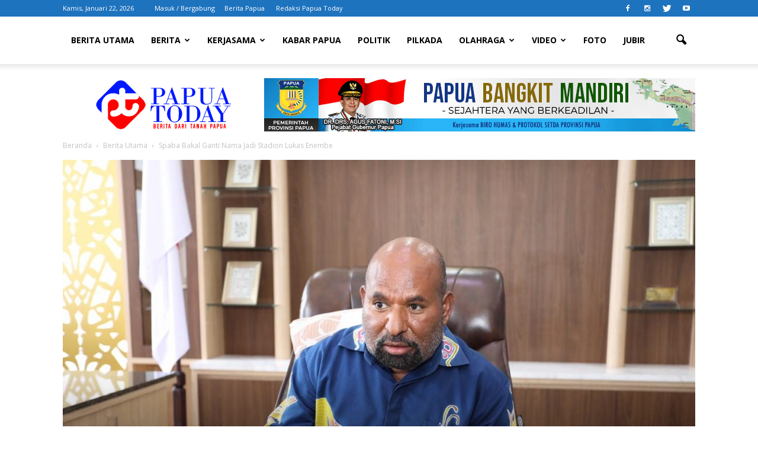

--- FILE ---
content_type: text/html; charset=UTF-8
request_url: https://www.papuatoday.com/2020/09/16/spaba-bakal-ganti-nama-jadi-stadion-lukas-enembe/
body_size: 57492
content:
<!doctype html >
<!--[if IE 8]>    <html class="ie8" lang="en"> <![endif]-->
<!--[if IE 9]>    <html class="ie9" lang="en"> <![endif]-->
<!--[if gt IE 8]><!--> <html lang="id"> <!--<![endif]-->
<head>
    <title>Spaba Bakal Ganti Nama Jadi Stadion Lukas Enembe | Papua Today</title>
    <meta charset="UTF-8" />
    <meta name="viewport" content="width=device-width, initial-scale=1.0">
    <link rel="pingback" href="https://www.papuatoday.com/xmlrpc.php" />
    <meta name='robots' content='max-image-preview:large' />
<meta property="og:image" content="https://www.papuatoday.com/wp-content/uploads/2020/09/IMG-20200916-WA0008.jpg" /><meta name="author" content="Redaksi">
<link rel="icon" type="image/png" href="https://www.papuatoday.com/wp-content/uploads/2018/02/papuatoday-favicon.png"><link rel='dns-prefetch' href='//fonts.googleapis.com' />
<link rel='dns-prefetch' href='//s.w.org' />
<link rel="alternate" type="application/rss+xml" title="Papua Today &raquo; Feed" href="https://www.papuatoday.com/feed/" />
<link rel="alternate" type="application/rss+xml" title="Papua Today &raquo; Umpan Komentar" href="https://www.papuatoday.com/comments/feed/" />
<link rel="alternate" type="application/rss+xml" title="Papua Today &raquo; Spaba Bakal Ganti Nama Jadi Stadion Lukas Enembe Umpan Komentar" href="https://www.papuatoday.com/2020/09/16/spaba-bakal-ganti-nama-jadi-stadion-lukas-enembe/feed/" />
<script type="text/javascript">
window._wpemojiSettings = {"baseUrl":"https:\/\/s.w.org\/images\/core\/emoji\/14.0.0\/72x72\/","ext":".png","svgUrl":"https:\/\/s.w.org\/images\/core\/emoji\/14.0.0\/svg\/","svgExt":".svg","source":{"concatemoji":"https:\/\/www.papuatoday.com\/wp-includes\/js\/wp-emoji-release.min.js?ver=6.0.9"}};
/*! This file is auto-generated */
!function(e,a,t){var n,r,o,i=a.createElement("canvas"),p=i.getContext&&i.getContext("2d");function s(e,t){var a=String.fromCharCode,e=(p.clearRect(0,0,i.width,i.height),p.fillText(a.apply(this,e),0,0),i.toDataURL());return p.clearRect(0,0,i.width,i.height),p.fillText(a.apply(this,t),0,0),e===i.toDataURL()}function c(e){var t=a.createElement("script");t.src=e,t.defer=t.type="text/javascript",a.getElementsByTagName("head")[0].appendChild(t)}for(o=Array("flag","emoji"),t.supports={everything:!0,everythingExceptFlag:!0},r=0;r<o.length;r++)t.supports[o[r]]=function(e){if(!p||!p.fillText)return!1;switch(p.textBaseline="top",p.font="600 32px Arial",e){case"flag":return s([127987,65039,8205,9895,65039],[127987,65039,8203,9895,65039])?!1:!s([55356,56826,55356,56819],[55356,56826,8203,55356,56819])&&!s([55356,57332,56128,56423,56128,56418,56128,56421,56128,56430,56128,56423,56128,56447],[55356,57332,8203,56128,56423,8203,56128,56418,8203,56128,56421,8203,56128,56430,8203,56128,56423,8203,56128,56447]);case"emoji":return!s([129777,127995,8205,129778,127999],[129777,127995,8203,129778,127999])}return!1}(o[r]),t.supports.everything=t.supports.everything&&t.supports[o[r]],"flag"!==o[r]&&(t.supports.everythingExceptFlag=t.supports.everythingExceptFlag&&t.supports[o[r]]);t.supports.everythingExceptFlag=t.supports.everythingExceptFlag&&!t.supports.flag,t.DOMReady=!1,t.readyCallback=function(){t.DOMReady=!0},t.supports.everything||(n=function(){t.readyCallback()},a.addEventListener?(a.addEventListener("DOMContentLoaded",n,!1),e.addEventListener("load",n,!1)):(e.attachEvent("onload",n),a.attachEvent("onreadystatechange",function(){"complete"===a.readyState&&t.readyCallback()})),(e=t.source||{}).concatemoji?c(e.concatemoji):e.wpemoji&&e.twemoji&&(c(e.twemoji),c(e.wpemoji)))}(window,document,window._wpemojiSettings);
</script>
<style type="text/css">
img.wp-smiley,
img.emoji {
	display: inline !important;
	border: none !important;
	box-shadow: none !important;
	height: 1em !important;
	width: 1em !important;
	margin: 0 0.07em !important;
	vertical-align: -0.1em !important;
	background: none !important;
	padding: 0 !important;
}
</style>
	<link rel='stylesheet' id='wp-block-library-css'  href='https://www.papuatoday.com/wp-includes/css/dist/block-library/style.min.css?ver=6.0.9' type='text/css' media='all' />
<style id='global-styles-inline-css' type='text/css'>
body{--wp--preset--color--black: #000000;--wp--preset--color--cyan-bluish-gray: #abb8c3;--wp--preset--color--white: #ffffff;--wp--preset--color--pale-pink: #f78da7;--wp--preset--color--vivid-red: #cf2e2e;--wp--preset--color--luminous-vivid-orange: #ff6900;--wp--preset--color--luminous-vivid-amber: #fcb900;--wp--preset--color--light-green-cyan: #7bdcb5;--wp--preset--color--vivid-green-cyan: #00d084;--wp--preset--color--pale-cyan-blue: #8ed1fc;--wp--preset--color--vivid-cyan-blue: #0693e3;--wp--preset--color--vivid-purple: #9b51e0;--wp--preset--gradient--vivid-cyan-blue-to-vivid-purple: linear-gradient(135deg,rgba(6,147,227,1) 0%,rgb(155,81,224) 100%);--wp--preset--gradient--light-green-cyan-to-vivid-green-cyan: linear-gradient(135deg,rgb(122,220,180) 0%,rgb(0,208,130) 100%);--wp--preset--gradient--luminous-vivid-amber-to-luminous-vivid-orange: linear-gradient(135deg,rgba(252,185,0,1) 0%,rgba(255,105,0,1) 100%);--wp--preset--gradient--luminous-vivid-orange-to-vivid-red: linear-gradient(135deg,rgba(255,105,0,1) 0%,rgb(207,46,46) 100%);--wp--preset--gradient--very-light-gray-to-cyan-bluish-gray: linear-gradient(135deg,rgb(238,238,238) 0%,rgb(169,184,195) 100%);--wp--preset--gradient--cool-to-warm-spectrum: linear-gradient(135deg,rgb(74,234,220) 0%,rgb(151,120,209) 20%,rgb(207,42,186) 40%,rgb(238,44,130) 60%,rgb(251,105,98) 80%,rgb(254,248,76) 100%);--wp--preset--gradient--blush-light-purple: linear-gradient(135deg,rgb(255,206,236) 0%,rgb(152,150,240) 100%);--wp--preset--gradient--blush-bordeaux: linear-gradient(135deg,rgb(254,205,165) 0%,rgb(254,45,45) 50%,rgb(107,0,62) 100%);--wp--preset--gradient--luminous-dusk: linear-gradient(135deg,rgb(255,203,112) 0%,rgb(199,81,192) 50%,rgb(65,88,208) 100%);--wp--preset--gradient--pale-ocean: linear-gradient(135deg,rgb(255,245,203) 0%,rgb(182,227,212) 50%,rgb(51,167,181) 100%);--wp--preset--gradient--electric-grass: linear-gradient(135deg,rgb(202,248,128) 0%,rgb(113,206,126) 100%);--wp--preset--gradient--midnight: linear-gradient(135deg,rgb(2,3,129) 0%,rgb(40,116,252) 100%);--wp--preset--duotone--dark-grayscale: url('#wp-duotone-dark-grayscale');--wp--preset--duotone--grayscale: url('#wp-duotone-grayscale');--wp--preset--duotone--purple-yellow: url('#wp-duotone-purple-yellow');--wp--preset--duotone--blue-red: url('#wp-duotone-blue-red');--wp--preset--duotone--midnight: url('#wp-duotone-midnight');--wp--preset--duotone--magenta-yellow: url('#wp-duotone-magenta-yellow');--wp--preset--duotone--purple-green: url('#wp-duotone-purple-green');--wp--preset--duotone--blue-orange: url('#wp-duotone-blue-orange');--wp--preset--font-size--small: 13px;--wp--preset--font-size--medium: 20px;--wp--preset--font-size--large: 36px;--wp--preset--font-size--x-large: 42px;}.has-black-color{color: var(--wp--preset--color--black) !important;}.has-cyan-bluish-gray-color{color: var(--wp--preset--color--cyan-bluish-gray) !important;}.has-white-color{color: var(--wp--preset--color--white) !important;}.has-pale-pink-color{color: var(--wp--preset--color--pale-pink) !important;}.has-vivid-red-color{color: var(--wp--preset--color--vivid-red) !important;}.has-luminous-vivid-orange-color{color: var(--wp--preset--color--luminous-vivid-orange) !important;}.has-luminous-vivid-amber-color{color: var(--wp--preset--color--luminous-vivid-amber) !important;}.has-light-green-cyan-color{color: var(--wp--preset--color--light-green-cyan) !important;}.has-vivid-green-cyan-color{color: var(--wp--preset--color--vivid-green-cyan) !important;}.has-pale-cyan-blue-color{color: var(--wp--preset--color--pale-cyan-blue) !important;}.has-vivid-cyan-blue-color{color: var(--wp--preset--color--vivid-cyan-blue) !important;}.has-vivid-purple-color{color: var(--wp--preset--color--vivid-purple) !important;}.has-black-background-color{background-color: var(--wp--preset--color--black) !important;}.has-cyan-bluish-gray-background-color{background-color: var(--wp--preset--color--cyan-bluish-gray) !important;}.has-white-background-color{background-color: var(--wp--preset--color--white) !important;}.has-pale-pink-background-color{background-color: var(--wp--preset--color--pale-pink) !important;}.has-vivid-red-background-color{background-color: var(--wp--preset--color--vivid-red) !important;}.has-luminous-vivid-orange-background-color{background-color: var(--wp--preset--color--luminous-vivid-orange) !important;}.has-luminous-vivid-amber-background-color{background-color: var(--wp--preset--color--luminous-vivid-amber) !important;}.has-light-green-cyan-background-color{background-color: var(--wp--preset--color--light-green-cyan) !important;}.has-vivid-green-cyan-background-color{background-color: var(--wp--preset--color--vivid-green-cyan) !important;}.has-pale-cyan-blue-background-color{background-color: var(--wp--preset--color--pale-cyan-blue) !important;}.has-vivid-cyan-blue-background-color{background-color: var(--wp--preset--color--vivid-cyan-blue) !important;}.has-vivid-purple-background-color{background-color: var(--wp--preset--color--vivid-purple) !important;}.has-black-border-color{border-color: var(--wp--preset--color--black) !important;}.has-cyan-bluish-gray-border-color{border-color: var(--wp--preset--color--cyan-bluish-gray) !important;}.has-white-border-color{border-color: var(--wp--preset--color--white) !important;}.has-pale-pink-border-color{border-color: var(--wp--preset--color--pale-pink) !important;}.has-vivid-red-border-color{border-color: var(--wp--preset--color--vivid-red) !important;}.has-luminous-vivid-orange-border-color{border-color: var(--wp--preset--color--luminous-vivid-orange) !important;}.has-luminous-vivid-amber-border-color{border-color: var(--wp--preset--color--luminous-vivid-amber) !important;}.has-light-green-cyan-border-color{border-color: var(--wp--preset--color--light-green-cyan) !important;}.has-vivid-green-cyan-border-color{border-color: var(--wp--preset--color--vivid-green-cyan) !important;}.has-pale-cyan-blue-border-color{border-color: var(--wp--preset--color--pale-cyan-blue) !important;}.has-vivid-cyan-blue-border-color{border-color: var(--wp--preset--color--vivid-cyan-blue) !important;}.has-vivid-purple-border-color{border-color: var(--wp--preset--color--vivid-purple) !important;}.has-vivid-cyan-blue-to-vivid-purple-gradient-background{background: var(--wp--preset--gradient--vivid-cyan-blue-to-vivid-purple) !important;}.has-light-green-cyan-to-vivid-green-cyan-gradient-background{background: var(--wp--preset--gradient--light-green-cyan-to-vivid-green-cyan) !important;}.has-luminous-vivid-amber-to-luminous-vivid-orange-gradient-background{background: var(--wp--preset--gradient--luminous-vivid-amber-to-luminous-vivid-orange) !important;}.has-luminous-vivid-orange-to-vivid-red-gradient-background{background: var(--wp--preset--gradient--luminous-vivid-orange-to-vivid-red) !important;}.has-very-light-gray-to-cyan-bluish-gray-gradient-background{background: var(--wp--preset--gradient--very-light-gray-to-cyan-bluish-gray) !important;}.has-cool-to-warm-spectrum-gradient-background{background: var(--wp--preset--gradient--cool-to-warm-spectrum) !important;}.has-blush-light-purple-gradient-background{background: var(--wp--preset--gradient--blush-light-purple) !important;}.has-blush-bordeaux-gradient-background{background: var(--wp--preset--gradient--blush-bordeaux) !important;}.has-luminous-dusk-gradient-background{background: var(--wp--preset--gradient--luminous-dusk) !important;}.has-pale-ocean-gradient-background{background: var(--wp--preset--gradient--pale-ocean) !important;}.has-electric-grass-gradient-background{background: var(--wp--preset--gradient--electric-grass) !important;}.has-midnight-gradient-background{background: var(--wp--preset--gradient--midnight) !important;}.has-small-font-size{font-size: var(--wp--preset--font-size--small) !important;}.has-medium-font-size{font-size: var(--wp--preset--font-size--medium) !important;}.has-large-font-size{font-size: var(--wp--preset--font-size--large) !important;}.has-x-large-font-size{font-size: var(--wp--preset--font-size--x-large) !important;}
</style>
<link rel='stylesheet' id='google_font_open_sans-css'  href='https://fonts.googleapis.com/css?family=Open+Sans%3A300italic%2C400italic%2C600italic%2C400%2C600%2C700&#038;ver=6.0.9' type='text/css' media='all' />
<link rel='stylesheet' id='google_font_roboto-css'  href='https://fonts.googleapis.com/css?family=Roboto%3A500%2C400italic%2C700%2C900%2C500italic%2C400%2C300&#038;ver=6.0.9' type='text/css' media='all' />
<link rel='stylesheet' id='js_composer_front-css'  href='https://www.papuatoday.com/wp-content/plugins/js_composer/assets/css/js_composer.min.css?ver=6.9.0' type='text/css' media='all' />
<link rel='stylesheet' id='td-theme-css'  href='https://www.papuatoday.com/wp-content/themes/Newspaper/style.css?ver=7.3' type='text/css' media='all' />
<link rel='stylesheet' id='td-theme-demo-style-css'  href='https://www.papuatoday.com/wp-content/themes/Newspaper/includes/demos/sport/demo_style.css?ver=7.3' type='text/css' media='all' />
<script type='text/javascript' src='https://www.papuatoday.com/wp-includes/js/jquery/jquery.min.js?ver=3.6.0' id='jquery-core-js'></script>
<script type='text/javascript' src='https://www.papuatoday.com/wp-includes/js/jquery/jquery-migrate.min.js?ver=3.3.2' id='jquery-migrate-js'></script>
<link rel="https://api.w.org/" href="https://www.papuatoday.com/wp-json/" /><link rel="alternate" type="application/json" href="https://www.papuatoday.com/wp-json/wp/v2/posts/22041" /><link rel="EditURI" type="application/rsd+xml" title="RSD" href="https://www.papuatoday.com/xmlrpc.php?rsd" />
<link rel="wlwmanifest" type="application/wlwmanifest+xml" href="https://www.papuatoday.com/wp-includes/wlwmanifest.xml" /> 
<meta name="generator" content="WordPress 6.0.9" />
<link rel="canonical" href="https://www.papuatoday.com/2020/09/16/spaba-bakal-ganti-nama-jadi-stadion-lukas-enembe/" />
<link rel='shortlink' href='https://www.papuatoday.com/?p=22041' />
<link rel="alternate" type="application/json+oembed" href="https://www.papuatoday.com/wp-json/oembed/1.0/embed?url=https%3A%2F%2Fwww.papuatoday.com%2F2020%2F09%2F16%2Fspaba-bakal-ganti-nama-jadi-stadion-lukas-enembe%2F" />
<link rel="alternate" type="text/xml+oembed" href="https://www.papuatoday.com/wp-json/oembed/1.0/embed?url=https%3A%2F%2Fwww.papuatoday.com%2F2020%2F09%2F16%2Fspaba-bakal-ganti-nama-jadi-stadion-lukas-enembe%2F&#038;format=xml" />
<!--[if lt IE 9]><script src="https://html5shim.googlecode.com/svn/trunk/html5.js"></script><![endif]-->
    <meta name="generator" content="Powered by WPBakery Page Builder - drag and drop page builder for WordPress."/>

<!-- JS generated by theme -->

<script>
    
    

	    var tdBlocksArray = []; //here we store all the items for the current page

	    //td_block class - each ajax block uses a object of this class for requests
	    function tdBlock() {
		    this.id = '';
		    this.block_type = 1; //block type id (1-234 etc)
		    this.atts = '';
		    this.td_column_number = '';
		    this.td_current_page = 1; //
		    this.post_count = 0; //from wp
		    this.found_posts = 0; //from wp
		    this.max_num_pages = 0; //from wp
		    this.td_filter_value = ''; //current live filter value
		    this.is_ajax_running = false;
		    this.td_user_action = ''; // load more or infinite loader (used by the animation)
		    this.header_color = '';
		    this.ajax_pagination_infinite_stop = ''; //show load more at page x
	    }


        // td_js_generator - mini detector
        (function(){
            var htmlTag = document.getElementsByTagName("html")[0];

            if ( navigator.userAgent.indexOf("MSIE 10.0") > -1 ) {
                htmlTag.className += ' ie10';
            }

            if ( !!navigator.userAgent.match(/Trident.*rv\:11\./) ) {
                htmlTag.className += ' ie11';
            }

            if ( /(iPad|iPhone|iPod)/g.test(navigator.userAgent) ) {
                htmlTag.className += ' td-md-is-ios';
            }

            var user_agent = navigator.userAgent.toLowerCase();
            if ( user_agent.indexOf("android") > -1 ) {
                htmlTag.className += ' td-md-is-android';
            }

            if ( -1 !== navigator.userAgent.indexOf('Mac OS X')  ) {
                htmlTag.className += ' td-md-is-os-x';
            }

            if ( /chrom(e|ium)/.test(navigator.userAgent.toLowerCase()) ) {
               htmlTag.className += ' td-md-is-chrome';
            }

            if ( -1 !== navigator.userAgent.indexOf('Firefox') ) {
                htmlTag.className += ' td-md-is-firefox';
            }

            if ( -1 !== navigator.userAgent.indexOf('Safari') && -1 === navigator.userAgent.indexOf('Chrome') ) {
                htmlTag.className += ' td-md-is-safari';
            }

        })();




        var tdLocalCache = {};

        ( function () {
            "use strict";

            tdLocalCache = {
                data: {},
                remove: function (resource_id) {
                    delete tdLocalCache.data[resource_id];
                },
                exist: function (resource_id) {
                    return tdLocalCache.data.hasOwnProperty(resource_id) && tdLocalCache.data[resource_id] !== null;
                },
                get: function (resource_id) {
                    return tdLocalCache.data[resource_id];
                },
                set: function (resource_id, cachedData) {
                    tdLocalCache.remove(resource_id);
                    tdLocalCache.data[resource_id] = cachedData;
                }
            };
        })();

    
    
var tds_login_sing_in_widget="show";
var td_viewport_interval_list=[{"limitBottom":767,"sidebarWidth":228},{"limitBottom":1018,"sidebarWidth":300},{"limitBottom":1140,"sidebarWidth":324}];
var td_animation_stack_effect="type0";
var tds_animation_stack=true;
var td_animation_stack_specific_selectors=".entry-thumb, img";
var td_animation_stack_general_selectors=".td-animation-stack img, .post img";
var td_ajax_url="https:\/\/www.papuatoday.com\/wp-admin\/admin-ajax.php?td_theme_name=Newspaper&v=7.3";
var td_get_template_directory_uri="https:\/\/www.papuatoday.com\/wp-content\/themes\/Newspaper";
var tds_snap_menu="smart_snap_always";
var tds_logo_on_sticky="show_header_logo";
var tds_header_style="2";
var td_please_wait="Mohon Tunggu\u2026";
var td_email_user_pass_incorrect="Pengguna dan password salah!";
var td_email_user_incorrect="Email atau nama pengguna salah!";
var td_email_incorrect="Email tidak benar!";
var tds_more_articles_on_post_enable="";
var tds_more_articles_on_post_time_to_wait="";
var tds_more_articles_on_post_pages_distance_from_top=0;
var tds_theme_color_site_wide="#1e73be";
var tds_smart_sidebar="enabled";
var tdThemeName="Newspaper";
var td_magnific_popup_translation_tPrev="Sebelumnya (tombol panah kiri)";
var td_magnific_popup_translation_tNext="Berikutnya (tombol panah kanan)";
var td_magnific_popup_translation_tCounter="%curr% dari %total%";
var td_magnific_popup_translation_ajax_tError="Isi dari %url% tidak dapat dimuat.";
var td_magnific_popup_translation_image_tError="Gambar #%curr% tidak dapat dimuat.";
var td_ad_background_click_link="https:\/\/www.papuatoday.com\/wp-content\/uploads\/2022\/03\/banner-G20-indonesia-2022-vertical.jpg";
var td_ad_background_click_target="";
</script>


<!-- Header style compiled by theme -->

<style>
    
.td-header-wrap .black-menu .sf-menu > .current-menu-item > a,
    .td-header-wrap .black-menu .sf-menu > .current-menu-ancestor > a,
    .td-header-wrap .black-menu .sf-menu > .current-category-ancestor > a,
    .td-header-wrap .black-menu .sf-menu > li > a:hover,
    .td-header-wrap .black-menu .sf-menu > .sfHover > a,
    .td-header-style-12 .td-header-menu-wrap-full,
    .sf-menu > .current-menu-item > a:after,
    .sf-menu > .current-menu-ancestor > a:after,
    .sf-menu > .current-category-ancestor > a:after,
    .sf-menu > li:hover > a:after,
    .sf-menu > .sfHover > a:after,
    .sf-menu ul .td-menu-item > a:hover,
    .sf-menu ul .sfHover > a,
    .sf-menu ul .current-menu-ancestor > a,
    .sf-menu ul .current-category-ancestor > a,
    .sf-menu ul .current-menu-item > a,
    .td-header-style-12 .td-affix,
    .header-search-wrap .td-drop-down-search:after,
    .header-search-wrap .td-drop-down-search .btn:hover,
    input[type=submit]:hover,
    .td-read-more a,
    .td-post-category:hover,
    .td-grid-style-1.td-hover-1 .td-big-grid-post:hover .td-post-category,
    .td-grid-style-5.td-hover-1 .td-big-grid-post:hover .td-post-category,
    .td_top_authors .td-active .td-author-post-count,
    .td_top_authors .td-active .td-author-comments-count,
    .td_top_authors .td_mod_wrap:hover .td-author-post-count,
    .td_top_authors .td_mod_wrap:hover .td-author-comments-count,
    .td-404-sub-sub-title a:hover,
    .td-search-form-widget .wpb_button:hover,
    .td-rating-bar-wrap div,
    .td_category_template_3 .td-current-sub-category,
    .dropcap,
    .td_wrapper_video_playlist .td_video_controls_playlist_wrapper,
    .wpb_default,
    .wpb_default:hover,
    .td-left-smart-list:hover,
    .td-right-smart-list:hover,
    .woocommerce-checkout .woocommerce input.button:hover,
    .woocommerce-page .woocommerce a.button:hover,
    .woocommerce-account div.woocommerce .button:hover,
    #bbpress-forums button:hover,
    .bbp_widget_login .button:hover,
    .td-footer-wrapper .td-post-category,
    .td-footer-wrapper .widget_product_search input[type="submit"]:hover,
    .woocommerce .product a.button:hover,
    .woocommerce .product #respond input#submit:hover,
    .woocommerce .checkout input#place_order:hover,
    .woocommerce .woocommerce.widget .button:hover,
    .single-product .product .summary .cart .button:hover,
    .woocommerce-cart .woocommerce table.cart .button:hover,
    .woocommerce-cart .woocommerce .shipping-calculator-form .button:hover,
    .td-next-prev-wrap a:hover,
    .td-load-more-wrap a:hover,
    .td-post-small-box a:hover,
    .page-nav .current,
    .page-nav:first-child > div,
    .td_category_template_8 .td-category-header .td-category a.td-current-sub-category,
    .td_category_template_4 .td-category-siblings .td-category a:hover,
    #bbpress-forums .bbp-pagination .current,
    #bbpress-forums #bbp-single-user-details #bbp-user-navigation li.current a,
    .td-theme-slider:hover .slide-meta-cat a,
    a.vc_btn-black:hover,
    .td-trending-now-wrapper:hover .td-trending-now-title,
    .td-scroll-up,
    .td-smart-list-button:hover,
    .td-weather-information:before,
    .td-weather-week:before,
    .td_block_exchange .td-exchange-header:before,
    .td_block_big_grid_9.td-grid-style-1 .td-post-category,
    .td_block_big_grid_9.td-grid-style-5 .td-post-category,
    .td-grid-style-6.td-hover-1 .td-module-thumb:after {
        background-color: #1e73be;
    }

    .woocommerce .woocommerce-message .button:hover,
    .woocommerce .woocommerce-error .button:hover,
    .woocommerce .woocommerce-info .button:hover {
        background-color: #1e73be !important;
    }

    .woocommerce .product .onsale,
    .woocommerce.widget .ui-slider .ui-slider-handle {
        background: none #1e73be;
    }

    .woocommerce.widget.widget_layered_nav_filters ul li a {
        background: none repeat scroll 0 0 #1e73be !important;
    }

    a,
    cite a:hover,
    .td_mega_menu_sub_cats .cur-sub-cat,
    .td-mega-span h3 a:hover,
    .td_mod_mega_menu:hover .entry-title a,
    .header-search-wrap .result-msg a:hover,
    .top-header-menu li a:hover,
    .top-header-menu .current-menu-item > a,
    .top-header-menu .current-menu-ancestor > a,
    .top-header-menu .current-category-ancestor > a,
    .td-social-icon-wrap > a:hover,
    .td-header-sp-top-widget .td-social-icon-wrap a:hover,
    .td-page-content blockquote p,
    .td-post-content blockquote p,
    .mce-content-body blockquote p,
    .comment-content blockquote p,
    .wpb_text_column blockquote p,
    .td_block_text_with_title blockquote p,
    .td_module_wrap:hover .entry-title a,
    .td-subcat-filter .td-subcat-list a:hover,
    .td-subcat-filter .td-subcat-dropdown a:hover,
    .td_quote_on_blocks,
    .dropcap2,
    .dropcap3,
    .td_top_authors .td-active .td-authors-name a,
    .td_top_authors .td_mod_wrap:hover .td-authors-name a,
    .td-post-next-prev-content a:hover,
    .author-box-wrap .td-author-social a:hover,
    .td-author-name a:hover,
    .td-author-url a:hover,
    .td_mod_related_posts:hover h3 > a,
    .td-post-template-11 .td-related-title .td-related-left:hover,
    .td-post-template-11 .td-related-title .td-related-right:hover,
    .td-post-template-11 .td-related-title .td-cur-simple-item,
    .td-post-template-11 .td_block_related_posts .td-next-prev-wrap a:hover,
    .comment-reply-link:hover,
    .logged-in-as a:hover,
    #cancel-comment-reply-link:hover,
    .td-search-query,
    .td-category-header .td-pulldown-category-filter-link:hover,
    .td-category-siblings .td-subcat-dropdown a:hover,
    .td-category-siblings .td-subcat-dropdown a.td-current-sub-category,
    .widget a:hover,
    .widget_calendar tfoot a:hover,
    .woocommerce a.added_to_cart:hover,
    #bbpress-forums li.bbp-header .bbp-reply-content span a:hover,
    #bbpress-forums .bbp-forum-freshness a:hover,
    #bbpress-forums .bbp-topic-freshness a:hover,
    #bbpress-forums .bbp-forums-list li a:hover,
    #bbpress-forums .bbp-forum-title:hover,
    #bbpress-forums .bbp-topic-permalink:hover,
    #bbpress-forums .bbp-topic-started-by a:hover,
    #bbpress-forums .bbp-topic-started-in a:hover,
    #bbpress-forums .bbp-body .super-sticky li.bbp-topic-title .bbp-topic-permalink,
    #bbpress-forums .bbp-body .sticky li.bbp-topic-title .bbp-topic-permalink,
    .widget_display_replies .bbp-author-name,
    .widget_display_topics .bbp-author-name,
    .footer-text-wrap .footer-email-wrap a,
    .td-subfooter-menu li a:hover,
    .footer-social-wrap a:hover,
    a.vc_btn-black:hover,
    .td-smart-list-dropdown-wrap .td-smart-list-button:hover,
    .td_module_17 .td-read-more a:hover,
    .td_module_18 .td-read-more a:hover,
    .td_module_19 .td-post-author-name a:hover,
    .td-instagram-user a {
        color: #1e73be;
    }

    a.vc_btn-black.vc_btn_square_outlined:hover,
    a.vc_btn-black.vc_btn_outlined:hover,
    .td-mega-menu-page .wpb_content_element ul li a:hover {
        color: #1e73be !important;
    }

    .td-next-prev-wrap a:hover,
    .td-load-more-wrap a:hover,
    .td-post-small-box a:hover,
    .page-nav .current,
    .page-nav:first-child > div,
    .td_category_template_8 .td-category-header .td-category a.td-current-sub-category,
    .td_category_template_4 .td-category-siblings .td-category a:hover,
    #bbpress-forums .bbp-pagination .current,
    .post .td_quote_box,
    .page .td_quote_box,
    a.vc_btn-black:hover {
        border-color: #1e73be;
    }

    .td_wrapper_video_playlist .td_video_currently_playing:after {
        border-color: #1e73be !important;
    }

    .header-search-wrap .td-drop-down-search:before {
        border-color: transparent transparent #1e73be transparent;
    }

    .block-title > span,
    .block-title > a,
    .block-title > label,
    .widgettitle,
    .widgettitle:after,
    .td-trending-now-title,
    .td-trending-now-wrapper:hover .td-trending-now-title,
    .wpb_tabs li.ui-tabs-active a,
    .wpb_tabs li:hover a,
    .vc_tta-container .vc_tta-color-grey.vc_tta-tabs-position-top.vc_tta-style-classic .vc_tta-tabs-container .vc_tta-tab.vc_active > a,
    .vc_tta-container .vc_tta-color-grey.vc_tta-tabs-position-top.vc_tta-style-classic .vc_tta-tabs-container .vc_tta-tab:hover > a,
    .td-related-title .td-cur-simple-item,
    .woocommerce .product .products h2,
    .td-subcat-filter .td-subcat-dropdown:hover .td-subcat-more {
    	background-color: #1e73be;
    }

    .woocommerce div.product .woocommerce-tabs ul.tabs li.active {
    	background-color: #1e73be !important;
    }

    .block-title,
    .td-related-title,
    .wpb_tabs .wpb_tabs_nav,
    .vc_tta-container .vc_tta-color-grey.vc_tta-tabs-position-top.vc_tta-style-classic .vc_tta-tabs-container,
    .woocommerce div.product .woocommerce-tabs ul.tabs:before {
        border-color: #1e73be;
    }
    .td_block_wrap .td-subcat-item .td-cur-simple-item {
	    color: #1e73be;
	}


    
    .td-grid-style-4 .entry-title
    {
        background-color: rgba(30, 115, 190, 0.7);
    }

    
    .block-title > span,
    .block-title > a,
    .block-title > label,
    .widgettitle,
    .widgettitle:after,
    .td-trending-now-title,
    .td-trending-now-wrapper:hover .td-trending-now-title,
    .wpb_tabs li.ui-tabs-active a,
    .wpb_tabs li:hover a,
    .vc_tta-container .vc_tta-color-grey.vc_tta-tabs-position-top.vc_tta-style-classic .vc_tta-tabs-container .vc_tta-tab.vc_active > a,
    .vc_tta-container .vc_tta-color-grey.vc_tta-tabs-position-top.vc_tta-style-classic .vc_tta-tabs-container .vc_tta-tab:hover > a,
    .td-related-title .td-cur-simple-item,
    .woocommerce .product .products h2,
    .td-subcat-filter .td-subcat-dropdown:hover .td-subcat-more,
    .td-weather-information:before,
    .td-weather-week:before,
    .td_block_exchange .td-exchange-header:before {
        background-color: #222222;
    }

    .woocommerce div.product .woocommerce-tabs ul.tabs li.active {
    	background-color: #222222 !important;
    }

    .block-title,
    .td-related-title,
    .wpb_tabs .wpb_tabs_nav,
    .vc_tta-container .vc_tta-color-grey.vc_tta-tabs-position-top.vc_tta-style-classic .vc_tta-tabs-container,
    .woocommerce div.product .woocommerce-tabs ul.tabs:before {
        border-color: #222222;
    }

    
    .td-header-wrap .td-header-top-menu-full,
    .td-header-wrap .top-header-menu .sub-menu {
        background-color: #1e73be;
    }
    .td-header-style-8 .td-header-top-menu-full {
        background-color: transparent;
    }
    .td-header-style-8 .td-header-top-menu-full .td-header-top-menu {
        background-color: #1e73be;
        padding-left: 15px;
        padding-right: 15px;
    }

    .td-header-wrap .td-header-top-menu-full .td-header-top-menu,
    .td-header-wrap .td-header-top-menu-full {
        border-bottom: none;
    }


    
    .td-header-top-menu,
    .td-header-top-menu a,
    .td-header-wrap .td-header-top-menu-full .td-header-top-menu,
    .td-header-wrap .td-header-top-menu-full a,
    .td-header-style-8 .td-header-top-menu,
    .td-header-style-8 .td-header-top-menu a {
        color: #ffffff;
    }

    
    .top-header-menu .current-menu-item > a,
    .top-header-menu .current-menu-ancestor > a,
    .top-header-menu .current-category-ancestor > a,
    .top-header-menu li a:hover {
        color: #000000;
    }

    
    .td-header-wrap .td-header-sp-top-widget .td-icon-font {
        color: #ffffff;
    }

    
    .td-header-wrap .td-header-sp-top-widget i.td-icon-font:hover {
        color: #000000;
    }


    
    .sf-menu ul .td-menu-item > a:hover,
    .sf-menu ul .sfHover > a,
    .sf-menu ul .current-menu-ancestor > a,
    .sf-menu ul .current-category-ancestor > a,
    .sf-menu ul .current-menu-item > a,
    .sf-menu > .current-menu-item > a:after,
    .sf-menu > .current-menu-ancestor > a:after,
    .sf-menu > .current-category-ancestor > a:after,
    .sf-menu > li:hover > a:after,
    .sf-menu > .sfHover > a:after,
    .td_block_mega_menu .td-next-prev-wrap a:hover,
    .td-mega-span .td-post-category:hover,
    .td-header-wrap .black-menu .sf-menu > li > a:hover,
    .td-header-wrap .black-menu .sf-menu > .current-menu-ancestor > a,
    .td-header-wrap .black-menu .sf-menu > .sfHover > a,
    .header-search-wrap .td-drop-down-search:after,
    .header-search-wrap .td-drop-down-search .btn:hover,
    .td-header-wrap .black-menu .sf-menu > .current-menu-item > a,
    .td-header-wrap .black-menu .sf-menu > .current-menu-ancestor > a,
    .td-header-wrap .black-menu .sf-menu > .current-category-ancestor > a {
        background-color: #b71319;
    }


    .td_block_mega_menu .td-next-prev-wrap a:hover {
        border-color: #b71319;
    }

    .header-search-wrap .td-drop-down-search:before {
        border-color: transparent transparent #b71319 transparent;
    }

    .td_mega_menu_sub_cats .cur-sub-cat,
    .td_mod_mega_menu:hover .entry-title a {
        color: #b71319;
    }


    
    ul.sf-menu > .td-menu-item > a {
        line-height:80px;
	
    }
    
    @media (min-width: 768px) {
        #td-header-menu {
            min-height: 80px !important;
        }
        .td-header-style-4 .td-main-menu-logo img,
        .td-header-style-5 .td-main-menu-logo img,
        .td-header-style-6 .td-main-menu-logo img,
        .td-header-style-7 .td-header-sp-logo img,
        .td-header-style-12 .td-main-menu-logo img {
            max-height: 80px;
        }
        .td-header-style-4 .td-main-menu-logo,
        .td-header-style-5 .td-main-menu-logo,
        .td-header-style-6 .td-main-menu-logo,
        .td-header-style-7 .td-header-sp-logo,
        .td-header-style-12 .td-main-menu-logo {
            height: 80px;
        }
        .td-header-style-4 .td-main-menu-logo a,
        .td-header-style-5 .td-main-menu-logo a,
        .td-header-style-6 .td-main-menu-logo a,
        .td-header-style-7 .td-header-sp-logo a,
        .td-header-style-7 .td-header-sp-logo img,
        .td-header-style-7 .header-search-wrap .td-icon-search,
        .td-header-style-12 .td-main-menu-logo a,
        .td-header-style-12 .td-header-menu-wrap .sf-menu > li > a {
            line-height: 80px;
        }
        .td-header-style-7 .sf-menu {
            margin-top: 0;
        }
        .td-header-style-7 #td-top-search {
            top: 0;
            bottom: 0;
        }
    }
</style>

<script>
  (function(i,s,o,g,r,a,m){i['GoogleAnalyticsObject']=r;i[r]=i[r]||function(){
  (i[r].q=i[r].q||[]).push(arguments)},i[r].l=1*new Date();a=s.createElement(o),
  m=s.getElementsByTagName(o)[0];a.async=1;a.src=g;m.parentNode.insertBefore(a,m)
  })(window,document,'script','https://www.google-analytics.com/analytics.js','ga');

  ga('create', 'UA-85526281-2', 'auto');
  ga('send', 'pageview');

</script><link rel="icon" href="https://www.papuatoday.com/wp-content/uploads/2019/12/favicon-150x150.png" sizes="32x32" />
<link rel="icon" href="https://www.papuatoday.com/wp-content/uploads/2019/12/favicon-236x235.png" sizes="192x192" />
<link rel="apple-touch-icon" href="https://www.papuatoday.com/wp-content/uploads/2019/12/favicon-236x235.png" />
<meta name="msapplication-TileImage" content="https://www.papuatoday.com/wp-content/uploads/2019/12/favicon.png" />
<noscript><style> .wpb_animate_when_almost_visible { opacity: 1; }</style></noscript><script async src="//pagead2.googlesyndication.com/pagead/js/adsbygoogle.js"></script>
<script>
  (adsbygoogle = window.adsbygoogle || []).push({
    google_ad_client: "ca-pub-4626009998384723",
    enable_page_level_ads: true
  });
</script>
</head>

<body class="post-template-default single single-post postid-22041 single-format-standard spaba-bakal-ganti-nama-jadi-stadion-lukas-enembe td-sport-stack single_template_3 wpb-js-composer js-comp-ver-6.9.0 vc_responsive td-animation-stack-type0 td-full-layout" itemscope="itemscope" itemtype="https://schema.org/WebPage">

        <div class="td-scroll-up"><i class="td-icon-menu-up"></i></div>
    
    <div class="td-menu-background"></div>
<div id="td-mobile-nav">
    <div class="td-mobile-container">
        <!-- mobile menu top section -->
        <div class="td-menu-socials-wrap">
            <!-- socials -->
            <div class="td-menu-socials">
                
        <span class="td-social-icon-wrap">
            <a target="_blank" href="https://www.facebook.com/mediapapuatoday/" title="Facebook">
                <i class="td-icon-font td-icon-facebook"></i>
            </a>
        </span>
        <span class="td-social-icon-wrap">
            <a target="_blank" href="#" title="Instagram">
                <i class="td-icon-font td-icon-instagram"></i>
            </a>
        </span>
        <span class="td-social-icon-wrap">
            <a target="_blank" href="https://twitter.com/papuatoday4/" title="Twitter">
                <i class="td-icon-font td-icon-twitter"></i>
            </a>
        </span>
        <span class="td-social-icon-wrap">
            <a target="_blank" href="#" title="Youtube">
                <i class="td-icon-font td-icon-youtube"></i>
            </a>
        </span>            </div>
            <!-- close button -->
            <div class="td-mobile-close">
                <a href="#"><i class="td-icon-close-mobile"></i></a>
            </div>
        </div>

        <!-- login section -->
                    <div class="td-menu-login-section">
                
    <div class="td-guest-wrap">
        <div class="td-menu-avatar"><div class="td-avatar-container"><img alt='' src='https://secure.gravatar.com/avatar/?s=80&#038;d=mm&#038;r=g' srcset='https://secure.gravatar.com/avatar/?s=160&#038;d=mm&#038;r=g 2x' class='avatar avatar-80 photo avatar-default' height='80' width='80' loading='lazy'/></div></div>
        <div class="td-menu-login"><a id="login-link-mob">Sign in</a></div>
    </div>
            </div>
        
        <!-- menu section -->
        <div class="td-mobile-content">
            <div class="menu-papua-header-menu-container"><ul id="menu-papua-header-menu" class="td-mobile-main-menu"><li id="menu-item-15429" class="menu-item menu-item-type-taxonomy menu-item-object-category current-post-ancestor current-menu-parent current-post-parent menu-item-first menu-item-15429"><a href="https://www.papuatoday.com/category/berita-utama/">Berita Utama</a></li>
<li id="menu-item-36" class="menu-item menu-item-type-post_type menu-item-object-page menu-item-home menu-item-has-children menu-item-36"><a href="https://www.papuatoday.com/">Berita<i class="td-icon-menu-right td-element-after"></i></a>
<ul class="sub-menu">
	<li id="menu-item-497" class="menu-item menu-item-type-taxonomy menu-item-object-category menu-item-497"><a href="https://www.papuatoday.com/category/berita/ekonomi/">Ekonomi</a></li>
	<li id="menu-item-498" class="menu-item menu-item-type-taxonomy menu-item-object-category menu-item-498"><a href="https://www.papuatoday.com/category/berita/hukum/">Hukum</a></li>
	<li id="menu-item-499" class="menu-item menu-item-type-taxonomy menu-item-object-category menu-item-499"><a href="https://www.papuatoday.com/category/berita/kriminal/">Kriminal</a></li>
</ul>
</li>
<li id="menu-item-501" class="menu-item menu-item-type-taxonomy menu-item-object-category menu-item-has-children menu-item-501"><a href="https://www.papuatoday.com/category/kerjasama/">Kerjasama<i class="td-icon-menu-right td-element-after"></i></a>
<ul class="sub-menu">
	<li id="menu-item-502" class="menu-item menu-item-type-taxonomy menu-item-object-category menu-item-502"><a href="https://www.papuatoday.com/category/kerjasama/pemprov-papua/">Pemprov Papua</a></li>
	<li id="menu-item-6759" class="menu-item menu-item-type-taxonomy menu-item-object-category menu-item-6759"><a href="https://www.papuatoday.com/category/kerjasama/kabupaten-jayapura/">Kabupaten Jayapura</a></li>
	<li id="menu-item-15278" class="menu-item menu-item-type-taxonomy menu-item-object-category menu-item-15278"><a href="https://www.papuatoday.com/category/kerjasama/info-kota-jayapura/">Info Kota Jayapura</a></li>
	<li id="menu-item-21660" class="menu-item menu-item-type-taxonomy menu-item-object-category menu-item-21660"><a href="https://www.papuatoday.com/category/kerjasama/kabar-yahukimo/">Kabar Yahukimo</a></li>
	<li id="menu-item-6571" class="menu-item menu-item-type-taxonomy menu-item-object-category menu-item-6571"><a href="https://www.papuatoday.com/category/kerjasama/polda-papua/">Polda Papua</a></li>
</ul>
</li>
<li id="menu-item-15430" class="menu-item menu-item-type-taxonomy menu-item-object-category menu-item-15430"><a href="https://www.papuatoday.com/category/kabar-papua/">Kabar Papua</a></li>
<li id="menu-item-505" class="menu-item menu-item-type-taxonomy menu-item-object-category menu-item-505"><a href="https://www.papuatoday.com/category/politik/">Politik</a></li>
<li id="menu-item-504" class="menu-item menu-item-type-taxonomy menu-item-object-category menu-item-504"><a href="https://www.papuatoday.com/category/pilkada-papua/">Pilkada</a></li>
<li id="menu-item-503" class="menu-item menu-item-type-taxonomy menu-item-object-category menu-item-has-children menu-item-503"><a href="https://www.papuatoday.com/category/olahraga/">Olahraga<i class="td-icon-menu-right td-element-after"></i></a>
<ul class="sub-menu">
	<li id="menu-item-23585" class="menu-item menu-item-type-taxonomy menu-item-object-category menu-item-23585"><a href="https://www.papuatoday.com/category/olahraga/peparnas/">PEPARNAS XVI PAPUA 2021</a></li>
	<li id="menu-item-23146" class="menu-item menu-item-type-taxonomy menu-item-object-category menu-item-23146"><a href="https://www.papuatoday.com/category/olahraga/pon-xx-papua-2021/">PON XX PAPUA 2021</a></li>
</ul>
</li>
<li id="menu-item-41" class="menu-item menu-item-type-custom menu-item-object-custom menu-item-41"><a href="#">Video</a></li>
<li id="menu-item-500" class="menu-item menu-item-type-taxonomy menu-item-object-category menu-item-500"><a href="https://www.papuatoday.com/category/foto/">Foto</a></li>
<li id="menu-item-23057" class="menu-item menu-item-type-post_type menu-item-object-page menu-item-23057"><a href="https://www.papuatoday.com/jubir-pemprov-papua/">Jubir</a></li>
</ul></div>        </div>
    </div>

    <!-- register/login section -->
            <div id="login-form-mobile" class="td-register-section">
            
            <div id="td-login-mob" class="td-login-animation td-login-hide-mob">
            	<!-- close button -->
	            <div class="td-login-close">
	                <a href="#" class="td-back-button"><i class="td-icon-read-down"></i></a>
	                <div class="td-login-title">Sign in</div>
	                <!-- close button -->
		            <div class="td-mobile-close">
		                <a href="#"><i class="td-icon-close-mobile"></i></a>
		            </div>
	            </div>
	            <div class="td-login-form-wrap">
	                <div class="td-login-panel-title"><span>Welcome!</span>Log into your account</div>
	                <div class="td_display_err"></div>
	                <div class="td-login-inputs"><input class="td-login-input" type="text" name="login_email" id="login_email-mob" value="" required><label>nama pengguna</label></div>
	                <div class="td-login-inputs"><input class="td-login-input" type="password" name="login_pass" id="login_pass-mob" value="" required><label>kata sandi Anda</label></div>
	                <input type="button" name="login_button" id="login_button-mob" class="td-login-button" value="MASUK">
	                <div class="td-login-info-text"><a href="#" id="forgot-pass-link-mob">Lupa kata sandi Anda?</a></div>
                </div>
            </div>

            

            <div id="td-forgot-pass-mob" class="td-login-animation td-login-hide-mob">
                <!-- close button -->
	            <div class="td-forgot-pass-close">
	                <a href="#" class="td-back-button"><i class="td-icon-read-down"></i></a>
	                <div class="td-login-title">Password recovery</div>
	            </div>
	            <div class="td-login-form-wrap">
	                <div class="td-login-panel-title">Memulihkan kata sandi anda</div>
	                <div class="td_display_err"></div>
	                <div class="td-login-inputs"><input class="td-login-input" type="text" name="forgot_email" id="forgot_email-mob" value="" required><label>email Anda</label></div>
	                <input type="button" name="forgot_button" id="forgot_button-mob" class="td-login-button" value="Kirim Kata Sandi Saya">
                </div>
            </div>
        </div>
    </div>    <div class="td-search-background"></div>
<div class="td-search-wrap-mob">
	<div class="td-drop-down-search" aria-labelledby="td-header-search-button">
		<form method="get" class="td-search-form" action="https://www.papuatoday.com/">
			<!-- close button -->
			<div class="td-search-close">
				<a href="#"><i class="td-icon-close-mobile"></i></a>
			</div>
			<div role="search" class="td-search-input">
				<span>pencarian</span>
				<input id="td-header-search-mob" type="text" value="" name="s" autocomplete="off" />
			</div>
		</form>
		<div id="td-aj-search-mob"></div>
	</div>
</div>    
    
    <div id="td-outer-wrap">
    
        <!--
Header style 2
-->

<div class="td-header-wrap td-header-style-2">

    <div class="td-header-top-menu-full">
        <div class="td-container td-header-row td-header-top-menu">
            
    <div class="top-bar-style-1">
        
<div class="td-header-sp-top-menu">


	        <div class="td_data_time">
            <div >

                Kamis, Januari 22, 2026
            </div>
        </div>
    <ul class="top-header-menu td_ul_login"><li class="menu-item"><a class="td-login-modal-js menu-item" href="#login-form" data-effect="mpf-td-login-effect">Masuk / Bergabung</a><span class="td-sp-ico-login td_sp_login_ico_style"></span></li></ul><div class="menu-top-container"><ul id="menu-papua-top-menu" class="top-header-menu"><li id="menu-item-29" class="menu-item menu-item-type-custom menu-item-object-custom menu-item-first td-menu-item td-normal-menu menu-item-29"><a href="#">Berita Papua</a></li>
<li id="menu-item-1062" class="menu-item menu-item-type-post_type menu-item-object-page td-menu-item td-normal-menu menu-item-1062"><a href="https://www.papuatoday.com/redaksi-papua-today/">Redaksi Papua Today</a></li>
</ul></div></div>
        <div class="td-header-sp-top-widget">
    
        <span class="td-social-icon-wrap">
            <a target="_blank" href="https://www.facebook.com/mediapapuatoday/" title="Facebook">
                <i class="td-icon-font td-icon-facebook"></i>
            </a>
        </span>
        <span class="td-social-icon-wrap">
            <a target="_blank" href="#" title="Instagram">
                <i class="td-icon-font td-icon-instagram"></i>
            </a>
        </span>
        <span class="td-social-icon-wrap">
            <a target="_blank" href="https://twitter.com/papuatoday4/" title="Twitter">
                <i class="td-icon-font td-icon-twitter"></i>
            </a>
        </span>
        <span class="td-social-icon-wrap">
            <a target="_blank" href="#" title="Youtube">
                <i class="td-icon-font td-icon-youtube"></i>
            </a>
        </span></div>
    </div>

<!-- LOGIN MODAL -->

                <div  id="login-form" class="white-popup-block mfp-hide mfp-with-anim">
                    <div class="td-login-wrap">
                        <a href="#" class="td-back-button"><i class="td-icon-modal-back"></i></a>
                        <div id="td-login-div" class="td-login-form-div td-display-block">
                            <div class="td-login-panel-title">Sign in</div>
                            <div class="td-login-panel-descr">Selamat Datang! Masuk ke akun Anda</div>
                            <div class="td_display_err"></div>
                            <div class="td-login-inputs"><input class="td-login-input" type="text" name="login_email" id="login_email" value="" required><label>nama pengguna</label></div>
	                        <div class="td-login-inputs"><input class="td-login-input" type="password" name="login_pass" id="login_pass" value="" required><label>kata sandi Anda</label></div>
                            <input type="button" name="login_button" id="login_button" class="wpb_button btn td-login-button" value="Login">
                            <div class="td-login-info-text"><a href="#" id="forgot-pass-link">Forgot your password? Get help</a></div>
                            
                        </div>

                        

                         <div id="td-forgot-pass-div" class="td-login-form-div td-display-none">
                            <div class="td-login-panel-title">Password recovery</div>
                            <div class="td-login-panel-descr">Memulihkan kata sandi anda</div>
                            <div class="td_display_err"></div>
                            <div class="td-login-inputs"><input class="td-login-input" type="text" name="forgot_email" id="forgot_email" value="" required><label>email Anda</label></div>
                            <input type="button" name="forgot_button" id="forgot_button" class="wpb_button btn td-login-button" value="Send My Password">
                            <div class="td-login-info-text">Sebuah kata sandi akan dikirimkan ke email Anda.</div>
                        </div>
                    </div>
                </div>
                        </div>
    </div>

    <div class="td-header-menu-wrap-full">
        <div class="td-header-menu-wrap td-header-gradient">
            <div class="td-container td-header-row td-header-main-menu">
                <div id="td-header-menu" role="navigation">
    <div id="td-top-mobile-toggle"><a href="#"><i class="td-icon-font td-icon-mobile"></i></a></div>
    <div class="td-main-menu-logo td-logo-in-header">
        		<a class="td-mobile-logo td-sticky-header" href="https://www.papuatoday.com/">
			<img src="https://www.papuatoday.com/wp-content/uploads/2018/02/logo-papuatoday-mobile-1.png" alt=""/>
		</a>
			<a class="td-header-logo td-sticky-header" href="https://www.papuatoday.com/">
			<img src="https://www.papuatoday.com/wp-content/uploads/2018/02/logo-papuatoday-1.png" alt=""/>
		</a>
	    </div>
    <div class="menu-papua-header-menu-container"><ul id="menu-papua-header-menu-1" class="sf-menu"><li class="menu-item menu-item-type-taxonomy menu-item-object-category current-post-ancestor current-menu-parent current-post-parent menu-item-first td-menu-item td-normal-menu menu-item-15429"><a href="https://www.papuatoday.com/category/berita-utama/">Berita Utama</a></li>
<li class="menu-item menu-item-type-post_type menu-item-object-page menu-item-home menu-item-has-children td-menu-item td-normal-menu menu-item-36"><a href="https://www.papuatoday.com/">Berita</a>
<ul class="sub-menu">
	<li class="menu-item menu-item-type-taxonomy menu-item-object-category td-menu-item td-normal-menu menu-item-497"><a href="https://www.papuatoday.com/category/berita/ekonomi/">Ekonomi</a></li>
	<li class="menu-item menu-item-type-taxonomy menu-item-object-category td-menu-item td-normal-menu menu-item-498"><a href="https://www.papuatoday.com/category/berita/hukum/">Hukum</a></li>
	<li class="menu-item menu-item-type-taxonomy menu-item-object-category td-menu-item td-normal-menu menu-item-499"><a href="https://www.papuatoday.com/category/berita/kriminal/">Kriminal</a></li>
</ul>
</li>
<li class="menu-item menu-item-type-taxonomy menu-item-object-category menu-item-has-children td-menu-item td-normal-menu menu-item-501"><a href="https://www.papuatoday.com/category/kerjasama/">Kerjasama</a>
<ul class="sub-menu">
	<li class="menu-item menu-item-type-taxonomy menu-item-object-category td-menu-item td-normal-menu menu-item-502"><a href="https://www.papuatoday.com/category/kerjasama/pemprov-papua/">Pemprov Papua</a></li>
	<li class="menu-item menu-item-type-taxonomy menu-item-object-category td-menu-item td-normal-menu menu-item-6759"><a href="https://www.papuatoday.com/category/kerjasama/kabupaten-jayapura/">Kabupaten Jayapura</a></li>
	<li class="menu-item menu-item-type-taxonomy menu-item-object-category td-menu-item td-normal-menu menu-item-15278"><a href="https://www.papuatoday.com/category/kerjasama/info-kota-jayapura/">Info Kota Jayapura</a></li>
	<li class="menu-item menu-item-type-taxonomy menu-item-object-category td-menu-item td-normal-menu menu-item-21660"><a href="https://www.papuatoday.com/category/kerjasama/kabar-yahukimo/">Kabar Yahukimo</a></li>
	<li class="menu-item menu-item-type-taxonomy menu-item-object-category td-menu-item td-normal-menu menu-item-6571"><a href="https://www.papuatoday.com/category/kerjasama/polda-papua/">Polda Papua</a></li>
</ul>
</li>
<li class="menu-item menu-item-type-taxonomy menu-item-object-category td-menu-item td-normal-menu menu-item-15430"><a href="https://www.papuatoday.com/category/kabar-papua/">Kabar Papua</a></li>
<li class="menu-item menu-item-type-taxonomy menu-item-object-category td-menu-item td-normal-menu menu-item-505"><a href="https://www.papuatoday.com/category/politik/">Politik</a></li>
<li class="menu-item menu-item-type-taxonomy menu-item-object-category td-menu-item td-normal-menu menu-item-504"><a href="https://www.papuatoday.com/category/pilkada-papua/">Pilkada</a></li>
<li class="menu-item menu-item-type-taxonomy menu-item-object-category menu-item-has-children td-menu-item td-normal-menu menu-item-503"><a href="https://www.papuatoday.com/category/olahraga/">Olahraga</a>
<ul class="sub-menu">
	<li class="menu-item menu-item-type-taxonomy menu-item-object-category td-menu-item td-normal-menu menu-item-23585"><a href="https://www.papuatoday.com/category/olahraga/peparnas/">PEPARNAS XVI PAPUA 2021</a></li>
	<li class="menu-item menu-item-type-taxonomy menu-item-object-category td-menu-item td-normal-menu menu-item-23146"><a href="https://www.papuatoday.com/category/olahraga/pon-xx-papua-2021/">PON XX PAPUA 2021</a></li>
</ul>
</li>
<li class="menu-item menu-item-type-custom menu-item-object-custom td-menu-item td-mega-menu menu-item-41"><a href="#">Video</a>
<ul class="sub-menu">
	<li id="menu-item-0" class="menu-item-0"><div class="td-container-border"><div class="td-mega-grid"><div class="td_block_wrap td_block_mega_menu td_uid_1_6971fbfc5fe62_rand td-no-subcats td_with_ajax_pagination td-pb-border-top"  data-td-block-uid="td_uid_1_6971fbfc5fe62" ><script>var block_td_uid_1_6971fbfc5fe62 = new tdBlock();
block_td_uid_1_6971fbfc5fe62.id = "td_uid_1_6971fbfc5fe62";
block_td_uid_1_6971fbfc5fe62.atts = '{"limit":"5","sort":"","post_ids":"","tag_slug":"","autors_id":"","installed_post_types":"","category_id":"14","category_ids":"","custom_title":"","custom_url":"","show_child_cat":30,"sub_cat_ajax":"","ajax_pagination":"next_prev","header_color":"","header_text_color":"","ajax_pagination_infinite_stop":"","td_column_number":3,"td_ajax_preloading":"","td_ajax_filter_type":"td_category_ids_filter","td_ajax_filter_ids":"","td_filter_default_txt":"Semua","color_preset":"","border_top":"","class":"td_uid_1_6971fbfc5fe62_rand","offset":"","css":"","live_filter":"","live_filter_cur_post_id":"","live_filter_cur_post_author":""}';
block_td_uid_1_6971fbfc5fe62.td_column_number = "3";
block_td_uid_1_6971fbfc5fe62.block_type = "td_block_mega_menu";
block_td_uid_1_6971fbfc5fe62.post_count = "5";
block_td_uid_1_6971fbfc5fe62.found_posts = "46";
block_td_uid_1_6971fbfc5fe62.header_color = "";
block_td_uid_1_6971fbfc5fe62.ajax_pagination_infinite_stop = "";
block_td_uid_1_6971fbfc5fe62.max_num_pages = "10";
tdBlocksArray.push(block_td_uid_1_6971fbfc5fe62);
</script><div id=td_uid_1_6971fbfc5fe62 class="td_block_inner"><div class="td-mega-row"><div class="td-mega-span">
        <div class="td_module_mega_menu td_mod_mega_menu">
            <div class="td-module-image">
                <div class="td-module-thumb"><a href="https://www.papuatoday.com/2017/05/23/gubernur-papua-terima-penghargaan-government-award/" rel="bookmark" title="Gubernur Papua Terima Penghargaan Government Award"><img width="218" height="150" class="entry-thumb" src="https://www.papuatoday.com/wp-content/uploads/2017/05/hqdefault-4-218x150.jpg" alt="" title="Gubernur Papua Terima Penghargaan Government Award"/><span class="td-video-play-ico"><img width="40" height="40" class="td-retina" src="https://www.papuatoday.com/wp-content/themes/Newspaper/images/icons/ico-video-large.png" alt="video"/></span></a></div>                <a href="https://www.papuatoday.com/category/video/" class="td-post-category">Video</a>            </div>

            <div class="item-details">
                <h3 class="entry-title td-module-title"><a href="https://www.papuatoday.com/2017/05/23/gubernur-papua-terima-penghargaan-government-award/" rel="bookmark" title="Gubernur Papua Terima Penghargaan Government Award">Gubernur Papua Terima Penghargaan Government Award</a></h3>            </div>
        </div>
        </div><div class="td-mega-span">
        <div class="td_module_mega_menu td_mod_mega_menu">
            <div class="td-module-image">
                <div class="td-module-thumb"><a href="https://www.papuatoday.com/2017/03/15/gubernur-papua-lukas-enembe-sip-mh-secara-resmi-melantik-asisten-bidang-perekonomian-dan-kesra-sekda-papua-drs-elia-i-loupatty-mm-sebagai-penjabat-bupati-sarmi/" rel="bookmark" title="Gubernur Papua Lukas Enembe, SIP, MH secara resmi melantik Asisten Bidang Perekonomian dan Kesra Sekda Papua, Drs.Elia I. Loupatty, MM sebagai Penjabat Bupati Sarmi"><img width="218" height="150" class="entry-thumb" src="https://www.papuatoday.com/wp-content/uploads/2017/02/PELANTIKAN-SARMI1-218x150.jpg" alt="" title="Gubernur Papua Lukas Enembe, SIP, MH secara resmi melantik Asisten Bidang Perekonomian dan Kesra Sekda Papua, Drs.Elia I. Loupatty, MM sebagai Penjabat Bupati Sarmi"/><span class="td-video-play-ico"><img width="40" height="40" class="td-retina" src="https://www.papuatoday.com/wp-content/themes/Newspaper/images/icons/ico-video-large.png" alt="video"/></span></a></div>                <a href="https://www.papuatoday.com/category/berita/" class="td-post-category">Berita</a>            </div>

            <div class="item-details">
                <h3 class="entry-title td-module-title"><a href="https://www.papuatoday.com/2017/03/15/gubernur-papua-lukas-enembe-sip-mh-secara-resmi-melantik-asisten-bidang-perekonomian-dan-kesra-sekda-papua-drs-elia-i-loupatty-mm-sebagai-penjabat-bupati-sarmi/" rel="bookmark" title="Gubernur Papua Lukas Enembe, SIP, MH secara resmi melantik Asisten Bidang Perekonomian dan Kesra Sekda Papua, Drs.Elia I. Loupatty, MM sebagai Penjabat Bupati Sarmi">Gubernur Papua Lukas Enembe, SIP, MH secara resmi melantik Asisten Bidang&#8230;</a></h3>            </div>
        </div>
        </div><div class="td-mega-span">
        <div class="td_module_mega_menu td_mod_mega_menu">
            <div class="td-module-image">
                <div class="td-module-thumb"><a href="https://www.papuatoday.com/2017/03/15/gubernur-papua-lukas-enembe-ketemu-dubes-amerika-joseph-donovan/" rel="bookmark" title="Gubernur Papua Lukas Enembe Ketemu Dubes Amerika Joseph Donovan"><img width="218" height="150" class="entry-thumb" src="https://www.papuatoday.com/wp-content/uploads/2017/03/Dubes-AS-2-218x150.jpg" alt="" title="Gubernur Papua Lukas Enembe Ketemu Dubes Amerika Joseph Donovan"/><span class="td-video-play-ico"><img width="40" height="40" class="td-retina" src="https://www.papuatoday.com/wp-content/themes/Newspaper/images/icons/ico-video-large.png" alt="video"/></span></a></div>                <a href="https://www.papuatoday.com/category/berita/" class="td-post-category">Berita</a>            </div>

            <div class="item-details">
                <h3 class="entry-title td-module-title"><a href="https://www.papuatoday.com/2017/03/15/gubernur-papua-lukas-enembe-ketemu-dubes-amerika-joseph-donovan/" rel="bookmark" title="Gubernur Papua Lukas Enembe Ketemu Dubes Amerika Joseph Donovan">Gubernur Papua Lukas Enembe Ketemu Dubes Amerika Joseph Donovan</a></h3>            </div>
        </div>
        </div><div class="td-mega-span">
        <div class="td_module_mega_menu td_mod_mega_menu">
            <div class="td-module-image">
                <div class="td-module-thumb"><a href="https://www.papuatoday.com/2017/02/04/gubernur-papua-lukas-enembe-lantik-sub-pb-pon-kab-mimika/" rel="bookmark" title="Gubernur Papua Lukas Enembe Lantik Sub PB PON Kab. Mimika"><img width="218" height="150" class="entry-thumb" src="https://www.papuatoday.com/wp-content/themes/Newspaper/images/no-thumb/td_218x150.png" alt=""/><span class="td-video-play-ico"><img width="40" height="40" class="td-retina" src="https://www.papuatoday.com/wp-content/themes/Newspaper/images/icons/ico-video-large.png" alt="video"/></span></a></div>                <a href="https://www.papuatoday.com/category/berita/" class="td-post-category">Berita</a>            </div>

            <div class="item-details">
                <h3 class="entry-title td-module-title"><a href="https://www.papuatoday.com/2017/02/04/gubernur-papua-lukas-enembe-lantik-sub-pb-pon-kab-mimika/" rel="bookmark" title="Gubernur Papua Lukas Enembe Lantik Sub PB PON Kab. Mimika">Gubernur Papua Lukas Enembe Lantik Sub PB PON Kab. Mimika</a></h3>            </div>
        </div>
        </div><div class="td-mega-span">
        <div class="td_module_mega_menu td_mod_mega_menu">
            <div class="td-module-image">
                <div class="td-module-thumb"><a href="https://www.papuatoday.com/2016/12/19/membuka-keterisolasian-papua/" rel="bookmark" title="Membuka Keterisolasian Papua"><img width="218" height="150" class="entry-thumb" src="https://www.papuatoday.com/wp-content/uploads/2016/12/mamit-218x150.png" alt="" title="Membuka Keterisolasian Papua"/><span class="td-video-play-ico"><img width="40" height="40" class="td-retina" src="https://www.papuatoday.com/wp-content/themes/Newspaper/images/icons/ico-video-large.png" alt="video"/></span></a></div>                <a href="https://www.papuatoday.com/category/video/" class="td-post-category">Video</a>            </div>

            <div class="item-details">
                <h3 class="entry-title td-module-title"><a href="https://www.papuatoday.com/2016/12/19/membuka-keterisolasian-papua/" rel="bookmark" title="Membuka Keterisolasian Papua">Membuka Keterisolasian Papua</a></h3>            </div>
        </div>
        </div></div></div><div class="td-next-prev-wrap"><a href="#" class="td-ajax-prev-page ajax-page-disabled" id="prev-page-td_uid_1_6971fbfc5fe62" data-td_block_id="td_uid_1_6971fbfc5fe62"><i class="td-icon-font td-icon-menu-left"></i></a><a href="#"  class="td-ajax-next-page" id="next-page-td_uid_1_6971fbfc5fe62" data-td_block_id="td_uid_1_6971fbfc5fe62"><i class="td-icon-font td-icon-menu-right"></i></a></div><div class="clearfix"></div></div> <!-- ./block1 --></div></div></li>
</ul>
</li>
<li class="menu-item menu-item-type-taxonomy menu-item-object-category td-menu-item td-normal-menu menu-item-500"><a href="https://www.papuatoday.com/category/foto/">Foto</a></li>
<li class="menu-item menu-item-type-post_type menu-item-object-page td-menu-item td-normal-menu menu-item-23057"><a href="https://www.papuatoday.com/jubir-pemprov-papua/">Jubir</a></li>
</ul></div></div>


<div class="td-search-wrapper">
    <div id="td-top-search">
        <!-- Search -->
        <div class="header-search-wrap">
            <div class="dropdown header-search">
                <a id="td-header-search-button" href="#" role="button" class="dropdown-toggle " data-toggle="dropdown"><i class="td-icon-search"></i></a>
                <a id="td-header-search-button-mob" href="#" role="button" class="dropdown-toggle " data-toggle="dropdown"><i class="td-icon-search"></i></a>
            </div>
        </div>
    </div>
</div>

<div class="header-search-wrap">
	<div class="dropdown header-search">
		<div class="td-drop-down-search" aria-labelledby="td-header-search-button">
			<form method="get" class="td-search-form" action="https://www.papuatoday.com/">
				<div role="search" class="td-head-form-search-wrap">
					<input id="td-header-search" type="text" value="" name="s" autocomplete="off" /><input class="wpb_button wpb_btn-inverse btn" type="submit" id="td-header-search-top" value="pencarian" />
				</div>
			</form>
			<div id="td-aj-search"></div>
		</div>
	</div>
</div>            </div>
        </div>
    </div>

    <div class="td-banner-wrap-full">
        <div class="td-container td-header-row td-header-header">
            <div class="td-header-sp-logo">
                            <a class="td-main-logo" href="https://www.papuatoday.com/">
                <img src="https://www.papuatoday.com/wp-content/uploads/2018/02/logo-papuatoday-1.png" alt=""/>
                <span class="td-visual-hidden">Papua Today</span>
            </a>
                    </div>
            <div class="td-header-sp-recs">
                <div class="td-header-rec-wrap">
    <div class="td-a-rec td-a-rec-id-header  "><a href="https://www.papua.go.id" target="_blank" class="vc_single_image-wrapper   vc_box_border_grey"><img width="728" height="90" src="https://www.papuatoday.com/wp-content/uploads/2025/07/banner-top-papuatoday-2025.gif" class="vc_single_image-img attachment-full" alt="" /></a></div>
</div>            </div>
        </div>
    </div>

</div><article id="post-22041" class="td-post-template-3 post-22041 post type-post status-publish format-standard has-post-thumbnail hentry category-berita-utama" itemscope itemtype="https://schema.org/Article">
    <div class="td-post-header td-container">
        <div class="td-crumb-container"><div class="entry-crumbs"><span itemscope itemtype="http://data-vocabulary.org/Breadcrumb"><a title="" class="entry-crumb" itemprop="url" href="https://www.papuatoday.com/"><span itemprop="title">Beranda</span></a></span> <i class="td-icon-right td-bread-sep"></i> <span itemscope itemtype="http://data-vocabulary.org/Breadcrumb"><a title="Lihat semua kiriman dalam Berita Utama" class="entry-crumb" itemprop="url" href="https://www.papuatoday.com/category/berita-utama/"><span itemprop="title">Berita Utama</span></a></span> <i class="td-icon-right td-bread-sep td-bred-no-url-last"></i> <span class="td-bred-no-url-last" itemscope itemtype="http://data-vocabulary.org/Breadcrumb"><meta itemprop="title" content = "Spaba Bakal Ganti Nama Jadi Stadion Lukas Enembe"><meta itemprop="url" content = "https://www.papuatoday.com/2020/09/16/spaba-bakal-ganti-nama-jadi-stadion-lukas-enembe/">Spaba Bakal Ganti Nama Jadi Stadion Lukas Enembe</span></div></div>
        <div class="td-post-header-holder td-image-gradient">
            <div class="td-post-featured-image"><img width="1068" height="712" class="entry-thumb" src="https://www.papuatoday.com/wp-content/uploads/2020/09/IMG-20200916-WA0008-1068x712.jpg" alt="" title="IMG-20200916-WA0008"/></div>
            <header class="td-post-title">
                                <h1 class="entry-title">Spaba Bakal Ganti Nama Jadi Stadion Lukas Enembe</h1>

                

                <div class="td-module-meta-info">
                    <div class="td-post-author-name"><div class="td-author-by">Penulis</div> <a href="https://www.papuatoday.com/author/komang/">Redaksi</a><div class="td-author-line"> - </div> </div>                    <span class="td-post-date"><time class="entry-date updated td-module-date" datetime="2020-09-16T20:02:36+00:00" >16 September 2020</time></span>                    <div class="td-post-views"><i class="td-icon-views"></i><span class="td-nr-views-22041">2680</span></div>                    <div class="td-post-comments"><a href="https://www.papuatoday.com/2020/09/16/spaba-bakal-ganti-nama-jadi-stadion-lukas-enembe/#respond"><i class="td-icon-comments"></i>0</a></div>                </div>

            </header>
        </div>
    </div>

    <div class="td-container">
        <div class="td-pb-row">
                                <div class="td-pb-span8 td-main-content" role="main">
                        <div class="td-ss-main-content">
                            
    
    <div class="td-post-content">
        <div class="td-a-rec td-a-rec-id-content_top  "><div id="e5770a47472445b3f839a58a32b8abe5"></div>
<script async src="https://click.advertnative.com/loading/?handle=14147" ></script></div><div class="td-a-rec td-a-rec-id-content_inline  "><div id="e5770a47472445b3f839a58a32b8abe5"></div>
<script async src="https://click.advertnative.com/loading/?handle=14147" ></script></div><p>JAYAPURA (PT) – Gubernur Papua, Lukas Enembe, SIP, MH direncanakan bakal meresmikan seluruh pembangunan venue yang digunakan pada PON XX 2021 pada 20 Oktober 2020 mendatang di Stadion Papua Bangkit.</p>
<p>Pada peresmian tersebut, juga akan dilakukan peresmian penggantian nama Stadion Papua Bangkit (Spaba) menjadi Stadion Lukas Enembe.</p>
<p>Kemudian peresmian Bandar Udara Sentani menjadi Bandar Udara Theys Eluay serta pengumuman data Orang Asli Papua berjumlah 2.300 jiwa.</p>
<p>“Tanggal 20 Oktober 2020 ada peresmisn semua venue di Papua, di lapangan Stadion Papua Bangkit sekaligus pemberian nama Stadioan Papua Bangkit menjadi kompleks Lukas Enembe dan pemberian nama Bandar Udara Sentanu menjad Theys Eluay, dimana sudah dikoordinasi dengan Kabupaten Jayapura,” beber Gubernur Lukas Enembe.</p>
<p>Untuk pengumuman data OAP, data tersebut berdasarkan by name, by adres dan NIK.</p>
<p>“Itu yang benar tidak boleh tambah-tambah, sudah pake NIK. Itu kita akan luncurkan 20 di Stadion Lukas Enembe,” ujarnya.</p>
<p>Senada dengan itu, Kepala Dinas Olahraga dan Pemuda Papua (Disorda) Papua, Alexander Kapisa mengaku pemberian nama tersebut setelah dilakukan rapat bersama Gubernur dengan seluruh OPD dan disepakati bahwa peresmian perubahan nama Stadion Papua Bangkit menjadi Stadion Lukas Enembe pada 20 Oktober 2020 mendatang.</p>
<p>“Ditetapkannya Lukas Enembe sebagai nama stadion merupakan sebuah penghargaan dan penghormatan terhadap seorang pemimpin Papua dua periode itu atas keberhasilannya menghantarkan Provinsi Papua sebagai tuan rumah pelaksanaan PON XX 2021,” jelasnya.</p>
<p>Dikatakannya, saat ini Pemprov Papua tinggal menunggu legal opini dari sisi regulasi terkait pengusulan pergantian nama Stadion Papua Bangkit menjadi Stadion Lukas Enembe, lewat Peraturan Daerah (Perda).</p>
<p>“Regulasi ini sudah diusulkan ke Mendagri, sehingga apabila nomor registernya terbit, maka perubahan nama stadion sudah dapat diproses,” tandasnya.</p>
<p>Lanjutnya, intinya sebelum tanggal 20 Oktober, proses administrasi perubahan nama Stadion Papua Bangkit sudah pasti rampung.</p>
<p>“Dan mengapa kita pilih tanggal 20 Oktober 2020 peresmiannya, sebab semula ditetapkan sebagai hari pembukaan PON XX 2020,” ujarnya.</p>
<p>Dalam kegiatan itu juga Gubernur akan meresmikan penggunaan semua venue PON yang telah selesai 100 persen dikerjakan.</p>
<p>“Namun dengan ditundanya PON ke 2021 maka, kita ambil momentum di tahun ini untuk Gubernur resmikan perubahan nama stadion berikut semua venue yang telah dikerjakan,” pungkasnya. (ing/rm)</p>
    </div>


    <footer>
                
        <div class="td-post-source-tags">
                                </div>

        <div class="td-post-sharing td-post-sharing-bottom td-with-like"><span class="td-post-share-title">BAGIKAN</span>
            <div class="td-default-sharing">
	            <a class="td-social-sharing-buttons td-social-facebook" href="http://www.facebook.com/sharer.php?u=https%3A%2F%2Fwww.papuatoday.com%2F2020%2F09%2F16%2Fspaba-bakal-ganti-nama-jadi-stadion-lukas-enembe%2F" onclick="window.open(this.href, 'mywin','left=50,top=50,width=600,height=350,toolbar=0'); return false;"><i class="td-icon-facebook"></i><div class="td-social-but-text">Facebook</div></a>
	            <a class="td-social-sharing-buttons td-social-twitter" href="https://twitter.com/intent/tweet?text=Spaba+Bakal+Ganti+Nama+Jadi+Stadion+Lukas+Enembe&url=https%3A%2F%2Fwww.papuatoday.com%2F2020%2F09%2F16%2Fspaba-bakal-ganti-nama-jadi-stadion-lukas-enembe%2F&via=Papua+Today"><i class="td-icon-twitter"></i><div class="td-social-but-text">Twitter</div></a>
	            <a class="td-social-sharing-buttons td-social-google" href="http://plus.google.com/share?url=https://www.papuatoday.com/2020/09/16/spaba-bakal-ganti-nama-jadi-stadion-lukas-enembe/" onclick="window.open(this.href, 'mywin','left=50,top=50,width=600,height=350,toolbar=0'); return false;"><i class="td-icon-googleplus"></i></a>
	            <a class="td-social-sharing-buttons td-social-pinterest" href="http://pinterest.com/pin/create/button/?url=https://www.papuatoday.com/2020/09/16/spaba-bakal-ganti-nama-jadi-stadion-lukas-enembe/&amp;media=https://www.papuatoday.com/wp-content/uploads/2020/09/IMG-20200916-WA0008.jpg&description=Spaba+Bakal+Ganti+Nama+Jadi+Stadion+Lukas+Enembe" onclick="window.open(this.href, 'mywin','left=50,top=50,width=600,height=350,toolbar=0'); return false;"><i class="td-icon-pinterest"></i></a>
	            <a class="td-social-sharing-buttons td-social-whatsapp" href="whatsapp://send?text=Spaba+Bakal+Ganti+Nama+Jadi+Stadion+Lukas+Enembe%20-%20https%3A%2F%2Fwww.papuatoday.com%2F2020%2F09%2F16%2Fspaba-bakal-ganti-nama-jadi-stadion-lukas-enembe%2F" ><i class="td-icon-whatsapp"></i></a>
            </div><div class="td-classic-sharing"><ul><li class="td-classic-facebook"><iframe frameBorder="0" src="https://www.facebook.com/plugins/like.php?href=https://www.papuatoday.com/2020/09/16/spaba-bakal-ganti-nama-jadi-stadion-lukas-enembe/&amp;layout=button_count&amp;show_faces=false&amp;width=105&amp;action=like&amp;colorscheme=light&amp;height=21" style="border:none; overflow:hidden; width:105px; height:21px; background-color:transparent;"></iframe></li><li class="td-classic-twitter"><a href="https://twitter.com/share" class="twitter-share-button" data-url="https://www.papuatoday.com/2020/09/16/spaba-bakal-ganti-nama-jadi-stadion-lukas-enembe/" data-text="Spaba Bakal Ganti Nama Jadi Stadion Lukas Enembe" data-via="" data-lang="en">tweet</a> <script>!function(d,s,id){var js,fjs=d.getElementsByTagName(s)[0];if(!d.getElementById(id)){js=d.createElement(s);js.id=id;js.src="//platform.twitter.com/widgets.js";fjs.parentNode.insertBefore(js,fjs);}}(document,"script","twitter-wjs");</script></li></ul></div></div>        <div class="td-block-row td-post-next-prev"><div class="td-block-span6 td-post-prev-post"><div class="td-post-next-prev-content"><span>Berita sebelumya</span><a href="https://www.papuatoday.com/2020/09/16/usia-sudah-lewat-disorda-papua-pulangkan-atlet-pplp/">Usia Sudah Lewat, Disorda Papua Pulangkan Atlet PPLP</a></div></div><div class="td-next-prev-separator"></div><div class="td-block-span6 td-post-next-post"><div class="td-post-next-prev-content"><span>Berita berikutnya</span><a href="https://www.papuatoday.com/2020/09/17/kemenkes-akan-berada-di-papua-selama-dua-pekan/">Kemenkes Akan Berada di Papua Selama Dua Pekan</a></div></div></div>        <div class="td-author-name vcard author" style="display: none"><span class="fn"><a href="https://www.papuatoday.com/author/komang/">Redaksi</a></span></div>        <span style="display: none;" itemprop="author" itemscope itemtype="https://schema.org/Person"><meta itemprop="name" content="Redaksi"></span><meta itemprop="datePublished" content="2020-09-16T20:02:36+00:00"><meta itemprop="dateModified" content="2020-10-22T19:19:07+09:00"><meta itemscope itemprop="mainEntityOfPage" itemType="https://schema.org/WebPage" itemid="https://www.papuatoday.com/2020/09/16/spaba-bakal-ganti-nama-jadi-stadion-lukas-enembe/"/><span style="display: none;" itemprop="publisher" itemscope itemtype="https://schema.org/Organization"><span style="display: none;" itemprop="logo" itemscope itemtype="https://schema.org/ImageObject"><meta itemprop="url" content="https://www.papuatoday.com/wp-content/uploads/2018/02/logo-papuatoday-1.png"></span><meta itemprop="name" content="Papua Today"></span><meta itemprop="headline " content="Spaba Bakal Ganti Nama Jadi Stadion Lukas Enembe"><span style="display: none;" itemprop="image" itemscope itemtype="https://schema.org/ImageObject"><meta itemprop="url" content="https://www.papuatoday.com/wp-content/uploads/2020/09/IMG-20200916-WA0008.jpg"><meta itemprop="width" content="1280"><meta itemprop="height" content="853"></span>    </footer>

    <div class="td_block_wrap td_block_related_posts td_uid_5_6971fbfc64495_rand td_with_ajax_pagination td-pb-border-top"  data-td-block-uid="td_uid_5_6971fbfc64495" ><script>var block_td_uid_5_6971fbfc64495 = new tdBlock();
block_td_uid_5_6971fbfc64495.id = "td_uid_5_6971fbfc64495";
block_td_uid_5_6971fbfc64495.atts = '{"limit":3,"sort":"","post_ids":"","tag_slug":"","autors_id":"","installed_post_types":"","category_id":"","category_ids":"","custom_title":"","custom_url":"","show_child_cat":"","sub_cat_ajax":"","ajax_pagination":"next_prev","header_color":"","header_text_color":"","ajax_pagination_infinite_stop":"","td_column_number":3,"td_ajax_preloading":"","td_ajax_filter_type":"td_custom_related","td_ajax_filter_ids":"","td_filter_default_txt":"Semua","color_preset":"","border_top":"","class":"td_uid_5_6971fbfc64495_rand","offset":"","css":"","live_filter":"cur_post_same_categories","live_filter_cur_post_id":22041,"live_filter_cur_post_author":"5"}';
block_td_uid_5_6971fbfc64495.td_column_number = "3";
block_td_uid_5_6971fbfc64495.block_type = "td_block_related_posts";
block_td_uid_5_6971fbfc64495.post_count = "3";
block_td_uid_5_6971fbfc64495.found_posts = "1584";
block_td_uid_5_6971fbfc64495.header_color = "";
block_td_uid_5_6971fbfc64495.ajax_pagination_infinite_stop = "";
block_td_uid_5_6971fbfc64495.max_num_pages = "528";
tdBlocksArray.push(block_td_uid_5_6971fbfc64495);
</script><h4 class="td-related-title"><a id="td_uid_6_6971fbfc68930" class="td-related-left td-cur-simple-item" data-td_filter_value="" data-td_block_id="td_uid_5_6971fbfc64495" href="#">BERITA TERKAIT</a><a id="td_uid_7_6971fbfc68936" class="td-related-right" data-td_filter_value="td_related_more_from_author" data-td_block_id="td_uid_5_6971fbfc64495" href="#">DARI PENULIS</a></h4><div id=td_uid_5_6971fbfc64495 class="td_block_inner">

	<div class="td-related-row">

	<div class="td-related-span4">

        <div class="td_module_related_posts td-animation-stack td_mod_related_posts">
            <div class="td-module-image">
                <div class="td-module-thumb"><a href="https://www.papuatoday.com/2025/09/02/pemerintah-dan-seluruh-stakeholder-serukan-jaga-perdamaian-di-tanah-papua/" rel="bookmark" title="Pemerintah dan Seluruh Stakeholder Serukan Jaga Perdamaian di Tanah Papua"><img width="218" height="150" class="entry-thumb" src="https://www.papuatoday.com/wp-content/uploads/2025/09/IMG-20250902-WA0004-218x150.jpg" alt="" title="Pemerintah dan Seluruh Stakeholder Serukan Jaga Perdamaian di Tanah Papua"/></a></div>                <a href="https://www.papuatoday.com/category/berita-utama/" class="td-post-category">Berita Utama</a>            </div>
            <div class="item-details">
                <h3 class="entry-title td-module-title"><a href="https://www.papuatoday.com/2025/09/02/pemerintah-dan-seluruh-stakeholder-serukan-jaga-perdamaian-di-tanah-papua/" rel="bookmark" title="Pemerintah dan Seluruh Stakeholder Serukan Jaga Perdamaian di Tanah Papua">Pemerintah dan Seluruh Stakeholder Serukan Jaga Perdamaian di Tanah Papua</a></h3>            </div>
        </div>
        
	</div> <!-- ./td-related-span4 -->

	<div class="td-related-span4">

        <div class="td_module_related_posts td-animation-stack td_mod_related_posts">
            <div class="td-module-image">
                <div class="td-module-thumb"><a href="https://www.papuatoday.com/2025/07/10/bahas-isu-strategis-gubernur-agus-fatoni-kumpulkan-seluruh-opd-hingga-tengah-malam/" rel="bookmark" title="Bahas Isu Strategis, Gubernur Agus Fatoni Kumpulkan Seluruh OPD Hingga Tengah Malam"><img width="218" height="150" class="entry-thumb" src="https://www.papuatoday.com/wp-content/uploads/2025/07/IMG-20250710-WA0001-218x150.jpg" alt="" title="Bahas Isu Strategis, Gubernur Agus Fatoni Kumpulkan Seluruh OPD Hingga Tengah Malam"/></a></div>                <a href="https://www.papuatoday.com/category/berita-utama/" class="td-post-category">Berita Utama</a>            </div>
            <div class="item-details">
                <h3 class="entry-title td-module-title"><a href="https://www.papuatoday.com/2025/07/10/bahas-isu-strategis-gubernur-agus-fatoni-kumpulkan-seluruh-opd-hingga-tengah-malam/" rel="bookmark" title="Bahas Isu Strategis, Gubernur Agus Fatoni Kumpulkan Seluruh OPD Hingga Tengah Malam">Bahas Isu Strategis, Gubernur Agus Fatoni Kumpulkan Seluruh OPD Hingga Tengah Malam</a></h3>            </div>
        </div>
        
	</div> <!-- ./td-related-span4 -->

	<div class="td-related-span4">

        <div class="td_module_related_posts td-animation-stack td_mod_related_posts">
            <div class="td-module-image">
                <div class="td-module-thumb"><a href="https://www.papuatoday.com/2025/07/07/mendagri-lantik-fatoni-gantikan-ramses-limbong-jadi-pj-gubernur-papua/" rel="bookmark" title="Mendagri Lantik Fatoni Gantikan Ramses Limbong Jadi Pj Gubernur Papua"><img width="218" height="150" class="entry-thumb" src="https://www.papuatoday.com/wp-content/uploads/2025/07/IMG-20250707-WA0000-218x150.jpg" alt="" title="Mendagri Lantik Fatoni Gantikan Ramses Limbong Jadi Pj Gubernur Papua"/></a></div>                <a href="https://www.papuatoday.com/category/berita-utama/" class="td-post-category">Berita Utama</a>            </div>
            <div class="item-details">
                <h3 class="entry-title td-module-title"><a href="https://www.papuatoday.com/2025/07/07/mendagri-lantik-fatoni-gantikan-ramses-limbong-jadi-pj-gubernur-papua/" rel="bookmark" title="Mendagri Lantik Fatoni Gantikan Ramses Limbong Jadi Pj Gubernur Papua">Mendagri Lantik Fatoni Gantikan Ramses Limbong Jadi Pj Gubernur Papua</a></h3>            </div>
        </div>
        
	</div> <!-- ./td-related-span4 --></div><!--./row-fluid--></div><div class="td-next-prev-wrap"><a href="#" class="td-ajax-prev-page ajax-page-disabled" id="prev-page-td_uid_5_6971fbfc64495" data-td_block_id="td_uid_5_6971fbfc64495"><i class="td-icon-font td-icon-menu-left"></i></a><a href="#"  class="td-ajax-next-page" id="next-page-td_uid_5_6971fbfc64495" data-td_block_id="td_uid_5_6971fbfc64495"><i class="td-icon-font td-icon-menu-right"></i></a></div></div> <!-- ./block -->

	<div class="comments" id="comments">
        	<div id="respond" class="comment-respond">
		<h3 id="reply-title" class="comment-reply-title">LEAVE A REPLY <small><a rel="nofollow" id="cancel-comment-reply-link" href="/2020/09/16/spaba-bakal-ganti-nama-jadi-stadion-lukas-enembe/#respond" style="display:none;">Batal balasan</a></small></h3><form action="https://www.papuatoday.com/wp-comments-post.php" method="post" id="commentform" class="comment-form" novalidate><div class="clearfix"></div>
				<p class="comment-form-input-wrap td-form-comment">
					<textarea placeholder="Komentar:" id="comment" name="comment" cols="45" rows="8" aria-required="true"></textarea>
		        </p><p class="comment-form-input-wrap td-form-author">
			            <span class="comment-req-wrap">
			            	<input class="" id="author" name="author" placeholder="Nama:" type="text" value="" size="30" /></span></p>
<p class="comment-form-input-wrap td-form-email">
			            <span class="comment-req-wrap"><input class="" id="email" name="email" placeholder="Email:" type="text" value="" size="30" /></span></p>
<p class="comment-form-input-wrap td-form-url">
			            <input class="" id="url" name="url" placeholder="Website" type="text" value="" size="30" /></p>
<p class="comment-form-cookies-consent"><input id="wp-comment-cookies-consent" name="wp-comment-cookies-consent" type="checkbox" value="yes" /> <label for="wp-comment-cookies-consent">Simpan nama, email, dan situs web saya pada peramban ini untuk komentar saya berikutnya.</label></p>
<p class="form-submit"><input name="submit" type="submit" id="submit" class="submit" value="Kirim Komentar" /> <input type='hidden' name='comment_post_ID' value='22041' id='comment_post_ID' />
<input type='hidden' name='comment_parent' id='comment_parent' value='0' />
</p><p style="display: none;"><input type="hidden" id="akismet_comment_nonce" name="akismet_comment_nonce" value="7e5d44eae9" /></p><p style="display: none !important;" class="akismet-fields-container" data-prefix="ak_"><label>&#916;<textarea name="ak_hp_textarea" cols="45" rows="8" maxlength="100"></textarea></label><input type="hidden" id="ak_js_1" name="ak_js" value="53"/><script>document.getElementById( "ak_js_1" ).setAttribute( "value", ( new Date() ).getTime() );</script></p></form>	</div><!-- #respond -->
	    </div> <!-- /.content -->
                        </div>
                    </div>
                    <div class="td-pb-span4 td-main-sidebar" role="complementary">
                        <div class="td-ss-main-sidebar">
                            <aside class="widget widget_media_image"><img width="1080" height="1080" src="https://www.papuatoday.com/wp-content/uploads/2021/04/pasang-iklan-papuatoday.jpg" class="image wp-image-22624  attachment-full size-full" alt="" loading="lazy" style="max-width: 100%; height: auto;" srcset="https://www.papuatoday.com/wp-content/uploads/2021/04/pasang-iklan-papuatoday.jpg 1080w, https://www.papuatoday.com/wp-content/uploads/2021/04/pasang-iklan-papuatoday-150x150.jpg 150w, https://www.papuatoday.com/wp-content/uploads/2021/04/pasang-iklan-papuatoday-300x300.jpg 300w, https://www.papuatoday.com/wp-content/uploads/2021/04/pasang-iklan-papuatoday-768x768.jpg 768w, https://www.papuatoday.com/wp-content/uploads/2021/04/pasang-iklan-papuatoday-1024x1024.jpg 1024w, https://www.papuatoday.com/wp-content/uploads/2021/04/pasang-iklan-papuatoday-696x696.jpg 696w, https://www.papuatoday.com/wp-content/uploads/2021/04/pasang-iklan-papuatoday-1068x1068.jpg 1068w, https://www.papuatoday.com/wp-content/uploads/2021/04/pasang-iklan-papuatoday-420x420.jpg 420w" sizes="(max-width: 1080px) 100vw, 1080px" /></aside><aside class="widget widget_media_image"><img width="300" height="300" src="https://www.papuatoday.com/wp-content/uploads/2016/09/banner-amira-laundry-300x300.jpeg" class="image wp-image-22706  attachment-medium size-medium" alt="" loading="lazy" style="max-width: 100%; height: auto;" srcset="https://www.papuatoday.com/wp-content/uploads/2016/09/banner-amira-laundry-300x300.jpeg 300w, https://www.papuatoday.com/wp-content/uploads/2016/09/banner-amira-laundry-150x150.jpeg 150w, https://www.papuatoday.com/wp-content/uploads/2016/09/banner-amira-laundry-696x696.jpeg 696w, https://www.papuatoday.com/wp-content/uploads/2016/09/banner-amira-laundry-420x420.jpeg 420w, https://www.papuatoday.com/wp-content/uploads/2016/09/banner-amira-laundry.jpeg 714w" sizes="(max-width: 300px) 100vw, 300px" /></aside><div class="td_block_wrap td_block_18 td_block_widget td_uid_8_6971fbfc6a9d1_rand td_with_ajax_pagination td-pb-border-top"  data-td-block-uid="td_uid_8_6971fbfc6a9d1" ><script>var block_td_uid_8_6971fbfc6a9d1 = new tdBlock();
block_td_uid_8_6971fbfc6a9d1.id = "td_uid_8_6971fbfc6a9d1";
block_td_uid_8_6971fbfc6a9d1.atts = '{"limit":"5","sort":"featured","post_ids":"","tag_slug":"","autors_id":"","installed_post_types":"","category_id":"","category_ids":"","custom_title":"LATEST NEWS","custom_url":"","show_child_cat":"","sub_cat_ajax":"","ajax_pagination":"load_more","header_color":"#","header_text_color":"#","ajax_pagination_infinite_stop":"","td_column_number":1,"td_ajax_preloading":"","td_ajax_filter_type":"","td_ajax_filter_ids":"","td_filter_default_txt":"All","color_preset":"","border_top":"","class":"td_block_widget td_uid_8_6971fbfc6a9d1_rand","offset":"","css":"","live_filter":"","live_filter_cur_post_id":"","live_filter_cur_post_author":""}';
block_td_uid_8_6971fbfc6a9d1.td_column_number = "1";
block_td_uid_8_6971fbfc6a9d1.block_type = "td_block_18";
block_td_uid_8_6971fbfc6a9d1.post_count = "5";
block_td_uid_8_6971fbfc6a9d1.found_posts = "7696";
block_td_uid_8_6971fbfc6a9d1.header_color = "#";
block_td_uid_8_6971fbfc6a9d1.ajax_pagination_infinite_stop = "";
block_td_uid_8_6971fbfc6a9d1.max_num_pages = "1540";
tdBlocksArray.push(block_td_uid_8_6971fbfc6a9d1);
</script><div class="td-block-title-wrap"><h4 class="block-title"><span>LATEST NEWS</span></h4></div><div id=td_uid_8_6971fbfc6a9d1 class="td_block_inner td-column-1">
        <div class="td_module_mx8 td_module_wrap td-animation-stack">
            <div class="meta-info-container">
                <div class="td-module-thumb"><a href="https://www.papuatoday.com/2025/11/03/partai-koalisi-jones-pastikan-pemerintahan-solid/" rel="bookmark" title="Partai Koalisi JONES Pastikan Pemerintahan Solid"><img width="696" height="385" class="entry-thumb" src="https://www.papuatoday.com/wp-content/uploads/2025/11/IMG-20251103-WA0003-696x385.jpg" alt="" title="Partai Koalisi JONES Pastikan Pemerintahan Solid"/></a></div>
                <div class="td-module-meta-info">
                    <h3 class="entry-title td-module-title"><a href="https://www.papuatoday.com/2025/11/03/partai-koalisi-jones-pastikan-pemerintahan-solid/" rel="bookmark" title="Partai Koalisi JONES Pastikan Pemerintahan Solid">Partai Koalisi JONES Pastikan Pemerintahan Solid</a></h3>                    <a href="https://www.papuatoday.com/category/papua-pegunungan/" class="td-post-category">Papua Pegunungan</a>                    <span class="td-author-date">
                        <span class="td-post-author-name"><a href="https://www.papuatoday.com/author/komang/">Redaksi</a> <span>-</span> </span>                        <span class="td-post-date"><time class="entry-date updated td-module-date" datetime="2025-11-03T16:09:05+00:00" >3 November 2025</time></span>                        <div class="td-module-comments"><a href="https://www.papuatoday.com/2025/11/03/partai-koalisi-jones-pastikan-pemerintahan-solid/#respond">0</a></div>                    </span>
                </div>
            </div>

        </div>

        
        <div class="td_module_mx2 td_module_wrap td-animation-stack">

            <div class="td-module-thumb"><a href="https://www.papuatoday.com/2025/10/15/siapkan-tenaga-teknis-handal-bpbj-papeg-gelar-bimtek-bagi-seluruh-opd/" rel="bookmark" title="Siapkan Tenaga Teknis Handal, BPBJ Papeg Gelar Bimtek Bagi Seluruh OPD"><img width="80" height="60" class="entry-thumb" src="https://www.papuatoday.com/wp-content/uploads/2025/10/IMG-20251015-WA0002-80x60.jpg" alt="" title="Siapkan Tenaga Teknis Handal, BPBJ Papeg Gelar Bimtek Bagi Seluruh OPD"/></a></div>
            <div class="item-details">
                <h3 class="entry-title td-module-title"><a href="https://www.papuatoday.com/2025/10/15/siapkan-tenaga-teknis-handal-bpbj-papeg-gelar-bimtek-bagi-seluruh-opd/" rel="bookmark" title="Siapkan Tenaga Teknis Handal, BPBJ Papeg Gelar Bimtek Bagi Seluruh OPD">Siapkan Tenaga Teknis Handal, BPBJ Papeg Gelar Bimtek Bagi Seluruh OPD</a></h3>                <div class="td-module-meta-info">
                                                            <span class="td-post-date"><time class="entry-date updated td-module-date" datetime="2025-10-15T17:30:58+00:00" >15 Oktober 2025</time></span>                                    </div>
            </div>

        </div>

        
        <div class="td_module_mx2 td_module_wrap td-animation-stack">

            <div class="td-module-thumb"><a href="https://www.papuatoday.com/2025/10/01/tingkatkan-kapasitas-sdm-biro-pbj-papeg-gelar-pelatihan/" rel="bookmark" title="Tingkatkan Kapasitas SDM, Biro PBJ Papeg Gelar Pelatihan"><img width="80" height="60" class="entry-thumb" src="https://www.papuatoday.com/wp-content/uploads/2025/10/IMG-20251001-WA0007-80x60.jpg" alt="" title="Tingkatkan Kapasitas SDM, Biro PBJ Papeg Gelar Pelatihan"/></a></div>
            <div class="item-details">
                <h3 class="entry-title td-module-title"><a href="https://www.papuatoday.com/2025/10/01/tingkatkan-kapasitas-sdm-biro-pbj-papeg-gelar-pelatihan/" rel="bookmark" title="Tingkatkan Kapasitas SDM, Biro PBJ Papeg Gelar Pelatihan">Tingkatkan Kapasitas SDM, Biro PBJ Papeg Gelar Pelatihan</a></h3>                <div class="td-module-meta-info">
                                                            <span class="td-post-date"><time class="entry-date updated td-module-date" datetime="2025-10-01T17:45:13+00:00" >1 Oktober 2025</time></span>                                    </div>
            </div>

        </div>

        
        <div class="td_module_mx2 td_module_wrap td-animation-stack">

            <div class="td-module-thumb"><a href="https://www.papuatoday.com/2025/09/02/pemerintah-dorong-percepat-realisasi-apbd-maksimalkan-dampak-nyata-bagi-masyarakat/" rel="bookmark" title="Pemerintah Dorong Percepat Realisasi APBD, Maksimalkan Dampak Nyata Bagi Masyarakat"><img width="80" height="60" class="entry-thumb" src="https://www.papuatoday.com/wp-content/uploads/2025/09/IMG-20250902-WA0006-80x60.jpg" alt="" title="Pemerintah Dorong Percepat Realisasi APBD, Maksimalkan Dampak Nyata Bagi Masyarakat"/></a></div>
            <div class="item-details">
                <h3 class="entry-title td-module-title"><a href="https://www.papuatoday.com/2025/09/02/pemerintah-dorong-percepat-realisasi-apbd-maksimalkan-dampak-nyata-bagi-masyarakat/" rel="bookmark" title="Pemerintah Dorong Percepat Realisasi APBD, Maksimalkan Dampak Nyata Bagi Masyarakat">Pemerintah Dorong Percepat Realisasi APBD, Maksimalkan Dampak Nyata Bagi Masyarakat</a></h3>                <div class="td-module-meta-info">
                                                            <span class="td-post-date"><time class="entry-date updated td-module-date" datetime="2025-09-02T22:43:19+00:00" >2 September 2025</time></span>                                    </div>
            </div>

        </div>

        
        <div class="td_module_mx2 td_module_wrap td-animation-stack">

            <div class="td-module-thumb"><a href="https://www.papuatoday.com/2025/09/02/inflasi-di-papua-terkendali-agus-fatoni-pastikan-stok-beras-aman-dan-harga-terkendali/" rel="bookmark" title="Inflasi di Papua Terkendali, Agus Fatoni Pastikan Stok Beras Aman dan Harga Terkendali"><img width="80" height="60" class="entry-thumb" src="https://www.papuatoday.com/wp-content/uploads/2025/09/IMG-20250902-WA0005-80x60.jpg" alt="" title="Inflasi di Papua Terkendali, Agus Fatoni Pastikan Stok Beras Aman dan Harga Terkendali"/></a></div>
            <div class="item-details">
                <h3 class="entry-title td-module-title"><a href="https://www.papuatoday.com/2025/09/02/inflasi-di-papua-terkendali-agus-fatoni-pastikan-stok-beras-aman-dan-harga-terkendali/" rel="bookmark" title="Inflasi di Papua Terkendali, Agus Fatoni Pastikan Stok Beras Aman dan Harga Terkendali">Inflasi di Papua Terkendali, Agus Fatoni Pastikan Stok Beras Aman dan Harga Terkendali</a></h3>                <div class="td-module-meta-info">
                                                            <span class="td-post-date"><time class="entry-date updated td-module-date" datetime="2025-09-02T22:42:17+00:00" >2 September 2025</time></span>                                    </div>
            </div>

        </div>

        </div><div class="td-load-more-wrap"><a href="#" class="td_ajax_load_more td_ajax_load_more_js" id="next-page-td_uid_8_6971fbfc6a9d1" data-td_block_id="td_uid_8_6971fbfc6a9d1">Muat lebih<i class="td-icon-font td-icon-menu-down"></i></a></div></div> <!-- ./block --><aside class="widget_text widget widget_custom_html"><div class="textwidget custom-html-widget"><div id="fb-root"></div>
<script>(function(d, s, id) {
  var js, fjs = d.getElementsByTagName(s)[0];
  if (d.getElementById(id)) return;
  js = d.createElement(s); js.id = id;
  js.src = 'https://connect.facebook.net/en_US/sdk.js#xfbml=1&version=v2.12';
  fjs.parentNode.insertBefore(js, fjs);
}(document, 'script', 'facebook-jssdk'));</script>
<div class="fb-page" data-href="https://www.facebook.com/mediapapuatoday/" data-small-header="false" data-adapt-container-width="true" data-hide-cover="false" data-show-facepile="true"><blockquote cite="https://www.facebook.com/mediapapuatoday/" class="fb-xfbml-parse-ignore"><a href="https://www.facebook.com/mediapapuatoday/">PapuaToday.com</a></blockquote></div></div></aside><aside class="widget widget_archive"><div class="block-title"><span>Arsip</span></div>		<label class="screen-reader-text" for="archives-dropdown-3">Arsip</label>
		<select id="archives-dropdown-3" name="archive-dropdown">
			
			<option value="">Pilih Bulan</option>
				<option value='https://www.papuatoday.com/2025/11/'> November 2025 </option>
	<option value='https://www.papuatoday.com/2025/10/'> Oktober 2025 </option>
	<option value='https://www.papuatoday.com/2025/09/'> September 2025 </option>
	<option value='https://www.papuatoday.com/2025/08/'> Agustus 2025 </option>
	<option value='https://www.papuatoday.com/2025/07/'> Juli 2025 </option>
	<option value='https://www.papuatoday.com/2025/06/'> Juni 2025 </option>
	<option value='https://www.papuatoday.com/2025/05/'> Mei 2025 </option>
	<option value='https://www.papuatoday.com/2025/04/'> April 2025 </option>
	<option value='https://www.papuatoday.com/2025/03/'> Maret 2025 </option>
	<option value='https://www.papuatoday.com/2025/02/'> Februari 2025 </option>
	<option value='https://www.papuatoday.com/2025/01/'> Januari 2025 </option>
	<option value='https://www.papuatoday.com/2024/12/'> Desember 2024 </option>
	<option value='https://www.papuatoday.com/2024/11/'> November 2024 </option>
	<option value='https://www.papuatoday.com/2024/10/'> Oktober 2024 </option>
	<option value='https://www.papuatoday.com/2024/09/'> September 2024 </option>
	<option value='https://www.papuatoday.com/2024/08/'> Agustus 2024 </option>
	<option value='https://www.papuatoday.com/2024/07/'> Juli 2024 </option>
	<option value='https://www.papuatoday.com/2024/06/'> Juni 2024 </option>
	<option value='https://www.papuatoday.com/2024/05/'> Mei 2024 </option>
	<option value='https://www.papuatoday.com/2024/04/'> April 2024 </option>
	<option value='https://www.papuatoday.com/2024/03/'> Maret 2024 </option>
	<option value='https://www.papuatoday.com/2024/02/'> Februari 2024 </option>
	<option value='https://www.papuatoday.com/2024/01/'> Januari 2024 </option>
	<option value='https://www.papuatoday.com/2023/12/'> Desember 2023 </option>
	<option value='https://www.papuatoday.com/2023/11/'> November 2023 </option>
	<option value='https://www.papuatoday.com/2023/10/'> Oktober 2023 </option>
	<option value='https://www.papuatoday.com/2023/09/'> September 2023 </option>
	<option value='https://www.papuatoday.com/2023/08/'> Agustus 2023 </option>
	<option value='https://www.papuatoday.com/2023/07/'> Juli 2023 </option>
	<option value='https://www.papuatoday.com/2023/06/'> Juni 2023 </option>
	<option value='https://www.papuatoday.com/2023/05/'> Mei 2023 </option>
	<option value='https://www.papuatoday.com/2023/04/'> April 2023 </option>
	<option value='https://www.papuatoday.com/2023/03/'> Maret 2023 </option>
	<option value='https://www.papuatoday.com/2023/02/'> Februari 2023 </option>
	<option value='https://www.papuatoday.com/2023/01/'> Januari 2023 </option>
	<option value='https://www.papuatoday.com/2022/12/'> Desember 2022 </option>
	<option value='https://www.papuatoday.com/2022/10/'> Oktober 2022 </option>
	<option value='https://www.papuatoday.com/2022/09/'> September 2022 </option>
	<option value='https://www.papuatoday.com/2022/08/'> Agustus 2022 </option>
	<option value='https://www.papuatoday.com/2022/07/'> Juli 2022 </option>
	<option value='https://www.papuatoday.com/2022/06/'> Juni 2022 </option>
	<option value='https://www.papuatoday.com/2022/05/'> Mei 2022 </option>
	<option value='https://www.papuatoday.com/2022/04/'> April 2022 </option>
	<option value='https://www.papuatoday.com/2022/03/'> Maret 2022 </option>
	<option value='https://www.papuatoday.com/2022/02/'> Februari 2022 </option>
	<option value='https://www.papuatoday.com/2022/01/'> Januari 2022 </option>
	<option value='https://www.papuatoday.com/2021/12/'> Desember 2021 </option>
	<option value='https://www.papuatoday.com/2021/11/'> November 2021 </option>
	<option value='https://www.papuatoday.com/2021/10/'> Oktober 2021 </option>
	<option value='https://www.papuatoday.com/2021/09/'> September 2021 </option>
	<option value='https://www.papuatoday.com/2021/08/'> Agustus 2021 </option>
	<option value='https://www.papuatoday.com/2021/07/'> Juli 2021 </option>
	<option value='https://www.papuatoday.com/2021/06/'> Juni 2021 </option>
	<option value='https://www.papuatoday.com/2021/05/'> Mei 2021 </option>
	<option value='https://www.papuatoday.com/2021/04/'> April 2021 </option>
	<option value='https://www.papuatoday.com/2021/03/'> Maret 2021 </option>
	<option value='https://www.papuatoday.com/2021/02/'> Februari 2021 </option>
	<option value='https://www.papuatoday.com/2021/01/'> Januari 2021 </option>
	<option value='https://www.papuatoday.com/2020/12/'> Desember 2020 </option>
	<option value='https://www.papuatoday.com/2020/11/'> November 2020 </option>
	<option value='https://www.papuatoday.com/2020/10/'> Oktober 2020 </option>
	<option value='https://www.papuatoday.com/2020/09/'> September 2020 </option>
	<option value='https://www.papuatoday.com/2020/08/'> Agustus 2020 </option>
	<option value='https://www.papuatoday.com/2020/07/'> Juli 2020 </option>
	<option value='https://www.papuatoday.com/2020/06/'> Juni 2020 </option>
	<option value='https://www.papuatoday.com/2020/05/'> Mei 2020 </option>
	<option value='https://www.papuatoday.com/2020/04/'> April 2020 </option>
	<option value='https://www.papuatoday.com/2020/03/'> Maret 2020 </option>
	<option value='https://www.papuatoday.com/2020/02/'> Februari 2020 </option>
	<option value='https://www.papuatoday.com/2020/01/'> Januari 2020 </option>
	<option value='https://www.papuatoday.com/2019/12/'> Desember 2019 </option>
	<option value='https://www.papuatoday.com/2019/11/'> November 2019 </option>
	<option value='https://www.papuatoday.com/2019/10/'> Oktober 2019 </option>
	<option value='https://www.papuatoday.com/2019/09/'> September 2019 </option>
	<option value='https://www.papuatoday.com/2019/08/'> Agustus 2019 </option>
	<option value='https://www.papuatoday.com/2019/07/'> Juli 2019 </option>
	<option value='https://www.papuatoday.com/2019/06/'> Juni 2019 </option>
	<option value='https://www.papuatoday.com/2019/05/'> Mei 2019 </option>
	<option value='https://www.papuatoday.com/2019/04/'> April 2019 </option>
	<option value='https://www.papuatoday.com/2019/03/'> Maret 2019 </option>
	<option value='https://www.papuatoday.com/2019/02/'> Februari 2019 </option>
	<option value='https://www.papuatoday.com/2019/01/'> Januari 2019 </option>
	<option value='https://www.papuatoday.com/2018/12/'> Desember 2018 </option>
	<option value='https://www.papuatoday.com/2018/11/'> November 2018 </option>
	<option value='https://www.papuatoday.com/2018/10/'> Oktober 2018 </option>
	<option value='https://www.papuatoday.com/2018/09/'> September 2018 </option>
	<option value='https://www.papuatoday.com/2018/08/'> Agustus 2018 </option>
	<option value='https://www.papuatoday.com/2018/07/'> Juli 2018 </option>
	<option value='https://www.papuatoday.com/2018/06/'> Juni 2018 </option>
	<option value='https://www.papuatoday.com/2018/05/'> Mei 2018 </option>
	<option value='https://www.papuatoday.com/2018/04/'> April 2018 </option>
	<option value='https://www.papuatoday.com/2018/03/'> Maret 2018 </option>
	<option value='https://www.papuatoday.com/2018/02/'> Februari 2018 </option>
	<option value='https://www.papuatoday.com/2018/01/'> Januari 2018 </option>
	<option value='https://www.papuatoday.com/2017/12/'> Desember 2017 </option>
	<option value='https://www.papuatoday.com/2017/11/'> November 2017 </option>
	<option value='https://www.papuatoday.com/2017/10/'> Oktober 2017 </option>
	<option value='https://www.papuatoday.com/2017/09/'> September 2017 </option>
	<option value='https://www.papuatoday.com/2017/08/'> Agustus 2017 </option>
	<option value='https://www.papuatoday.com/2017/07/'> Juli 2017 </option>
	<option value='https://www.papuatoday.com/2017/06/'> Juni 2017 </option>
	<option value='https://www.papuatoday.com/2017/05/'> Mei 2017 </option>
	<option value='https://www.papuatoday.com/2017/04/'> April 2017 </option>
	<option value='https://www.papuatoday.com/2017/03/'> Maret 2017 </option>
	<option value='https://www.papuatoday.com/2017/02/'> Februari 2017 </option>
	<option value='https://www.papuatoday.com/2017/01/'> Januari 2017 </option>
	<option value='https://www.papuatoday.com/2016/12/'> Desember 2016 </option>
	<option value='https://www.papuatoday.com/2016/11/'> November 2016 </option>
	<option value='https://www.papuatoday.com/2016/10/'> Oktober 2016 </option>
	<option value='https://www.papuatoday.com/2016/09/'> September 2016 </option>

		</select>

<script type="text/javascript">
/* <![CDATA[ */
(function() {
	var dropdown = document.getElementById( "archives-dropdown-3" );
	function onSelectChange() {
		if ( dropdown.options[ dropdown.selectedIndex ].value !== '' ) {
			document.location.href = this.options[ this.selectedIndex ].value;
		}
	}
	dropdown.onchange = onSelectChange;
})();
/* ]]> */
</script>
			</aside><div class="td_block_wrap td_block_slide td_block_widget td_uid_9_6971fbfc79bcc_rand td-pb-border-top"  data-td-block-uid="td_uid_9_6971fbfc79bcc" ><script>var block_td_uid_9_6971fbfc79bcc = new tdBlock();
block_td_uid_9_6971fbfc79bcc.id = "td_uid_9_6971fbfc79bcc";
block_td_uid_9_6971fbfc79bcc.atts = '{"limit":"8","sort":"","post_ids":"","tag_slug":"","autors_id":"","installed_post_types":"","category_id":"2","category_ids":"","custom_title":"Berita Utama","custom_url":"","show_child_cat":"","sub_cat_ajax":"","ajax_pagination":"","header_color":"#","header_text_color":"#","ajax_pagination_infinite_stop":"","td_column_number":1,"td_ajax_preloading":"preload_all","td_ajax_filter_type":"","td_ajax_filter_ids":"","td_filter_default_txt":"All","color_preset":"","border_top":"","class":"td_block_widget td_uid_9_6971fbfc79bcc_rand","offset":"","css":"","live_filter":"","live_filter_cur_post_id":"","live_filter_cur_post_author":""}';
block_td_uid_9_6971fbfc79bcc.td_column_number = "1";
block_td_uid_9_6971fbfc79bcc.block_type = "td_block_slide";
block_td_uid_9_6971fbfc79bcc.post_count = "8";
block_td_uid_9_6971fbfc79bcc.found_posts = "1585";
block_td_uid_9_6971fbfc79bcc.header_color = "#";
block_td_uid_9_6971fbfc79bcc.ajax_pagination_infinite_stop = "";
block_td_uid_9_6971fbfc79bcc.max_num_pages = "199";
tdBlocksArray.push(block_td_uid_9_6971fbfc79bcc);
</script><div class="td-block-title-wrap"><h4 class="block-title"><span>Berita Utama</span></h4></div><div id=td_uid_9_6971fbfc79bcc class="td_block_inner"><div id="td_uid_10_6971fbfc7d560" class="td-theme-slider iosSlider-col-1 td_mod_wrap"><div class="td-slider "><div id="td_uid_10_6971fbfc7d560_item_0" class = "td_module_slide td-animation-stack td-image-gradient"><div class="td-module-thumb"><a href="https://www.papuatoday.com/2025/09/02/pemerintah-dan-seluruh-stakeholder-serukan-jaga-perdamaian-di-tanah-papua/" rel="bookmark" title="Pemerintah dan Seluruh Stakeholder Serukan Jaga Perdamaian di Tanah Papua"><img width="324" height="400" class="entry-thumb" src="https://www.papuatoday.com/wp-content/uploads/2025/09/IMG-20250902-WA0004-324x400.jpg" alt="" title="Pemerintah dan Seluruh Stakeholder Serukan Jaga Perdamaian di Tanah Papua"/></a></div><div class="td-slide-meta"><span class="slide-meta-cat"><a href="https://www.papuatoday.com/category/berita-utama/">Berita Utama</a></span><h3 class="entry-title td-module-title"><a href="https://www.papuatoday.com/2025/09/02/pemerintah-dan-seluruh-stakeholder-serukan-jaga-perdamaian-di-tanah-papua/" rel="bookmark" title="Pemerintah dan Seluruh Stakeholder Serukan Jaga Perdamaian di Tanah Papua">Pemerintah dan Seluruh Stakeholder Serukan Jaga Perdamaian di Tanah Papua</a></h3><div class="td-module-meta-info"><span class="td-post-author-name"><a href="https://www.papuatoday.com/author/komang/">Redaksi</a> <span>-</span> </span><span class="td-post-date"><time class="entry-date updated td-module-date" datetime="2025-09-02T22:40:53+00:00" >2 September 2025</time></span><div class="td-post-comments"><i class="td-icon-comments"></i><a href="https://www.papuatoday.com/2025/09/02/pemerintah-dan-seluruh-stakeholder-serukan-jaga-perdamaian-di-tanah-papua/#respond">0</a></div></div></div></div><div id="td_uid_10_6971fbfc7d560_item_1" class = "td_module_slide td-animation-stack td-image-gradient"><div class="td-module-thumb"><a href="https://www.papuatoday.com/2025/07/10/bahas-isu-strategis-gubernur-agus-fatoni-kumpulkan-seluruh-opd-hingga-tengah-malam/" rel="bookmark" title="Bahas Isu Strategis, Gubernur Agus Fatoni Kumpulkan Seluruh OPD Hingga Tengah Malam"><img width="324" height="400" class="entry-thumb" src="https://www.papuatoday.com/wp-content/uploads/2025/07/IMG-20250710-WA0001-324x400.jpg" alt="" title="Bahas Isu Strategis, Gubernur Agus Fatoni Kumpulkan Seluruh OPD Hingga Tengah Malam"/></a></div><div class="td-slide-meta"><span class="slide-meta-cat"><a href="https://www.papuatoday.com/category/berita-utama/">Berita Utama</a></span><h3 class="entry-title td-module-title"><a href="https://www.papuatoday.com/2025/07/10/bahas-isu-strategis-gubernur-agus-fatoni-kumpulkan-seluruh-opd-hingga-tengah-malam/" rel="bookmark" title="Bahas Isu Strategis, Gubernur Agus Fatoni Kumpulkan Seluruh OPD Hingga Tengah Malam">Bahas Isu Strategis, Gubernur Agus Fatoni Kumpulkan Seluruh OPD Hingga Tengah Malam</a></h3><div class="td-module-meta-info"><span class="td-post-author-name"><a href="https://www.papuatoday.com/author/komang/">Redaksi</a> <span>-</span> </span><span class="td-post-date"><time class="entry-date updated td-module-date" datetime="2025-07-10T11:05:37+00:00" >10 Juli 2025</time></span><div class="td-post-comments"><i class="td-icon-comments"></i><a href="https://www.papuatoday.com/2025/07/10/bahas-isu-strategis-gubernur-agus-fatoni-kumpulkan-seluruh-opd-hingga-tengah-malam/#respond">0</a></div></div></div></div><div id="td_uid_10_6971fbfc7d560_item_2" class = "td_module_slide td-animation-stack td-image-gradient"><div class="td-module-thumb"><a href="https://www.papuatoday.com/2025/07/07/mendagri-lantik-fatoni-gantikan-ramses-limbong-jadi-pj-gubernur-papua/" rel="bookmark" title="Mendagri Lantik Fatoni Gantikan Ramses Limbong Jadi Pj Gubernur Papua"><img width="324" height="400" class="entry-thumb" src="https://www.papuatoday.com/wp-content/uploads/2025/07/IMG-20250707-WA0000-324x400.jpg" alt="" title="Mendagri Lantik Fatoni Gantikan Ramses Limbong Jadi Pj Gubernur Papua"/></a></div><div class="td-slide-meta"><span class="slide-meta-cat"><a href="https://www.papuatoday.com/category/berita-utama/">Berita Utama</a></span><h3 class="entry-title td-module-title"><a href="https://www.papuatoday.com/2025/07/07/mendagri-lantik-fatoni-gantikan-ramses-limbong-jadi-pj-gubernur-papua/" rel="bookmark" title="Mendagri Lantik Fatoni Gantikan Ramses Limbong Jadi Pj Gubernur Papua">Mendagri Lantik Fatoni Gantikan Ramses Limbong Jadi Pj Gubernur Papua</a></h3><div class="td-module-meta-info"><span class="td-post-author-name"><a href="https://www.papuatoday.com/author/komang/">Redaksi</a> <span>-</span> </span><span class="td-post-date"><time class="entry-date updated td-module-date" datetime="2025-07-07T18:54:07+00:00" >7 Juli 2025</time></span><div class="td-post-comments"><i class="td-icon-comments"></i><a href="https://www.papuatoday.com/2025/07/07/mendagri-lantik-fatoni-gantikan-ramses-limbong-jadi-pj-gubernur-papua/#respond">0</a></div></div></div></div><div id="td_uid_10_6971fbfc7d560_item_3" class = "td_module_slide td-animation-stack td-image-gradient"><div class="td-module-thumb"><a href="https://www.papuatoday.com/2025/07/01/peran-polri-sangat-penting-untuk-keamanan-di-papua/" rel="bookmark" title="Peran Polri Sangat Penting Untuk Keamanan di Papua"><img width="324" height="400" class="entry-thumb" src="https://www.papuatoday.com/wp-content/uploads/2025/07/IMG-20250701-WA0001-324x400.jpg" alt="" title="Peran Polri Sangat Penting Untuk Keamanan di Papua"/></a></div><div class="td-slide-meta"><span class="slide-meta-cat"><a href="https://www.papuatoday.com/category/berita-utama/">Berita Utama</a></span><h3 class="entry-title td-module-title"><a href="https://www.papuatoday.com/2025/07/01/peran-polri-sangat-penting-untuk-keamanan-di-papua/" rel="bookmark" title="Peran Polri Sangat Penting Untuk Keamanan di Papua">Peran Polri Sangat Penting Untuk Keamanan di Papua</a></h3><div class="td-module-meta-info"><span class="td-post-author-name"><a href="https://www.papuatoday.com/author/komang/">Redaksi</a> <span>-</span> </span><span class="td-post-date"><time class="entry-date updated td-module-date" datetime="2025-07-01T17:13:22+00:00" >1 Juli 2025</time></span><div class="td-post-comments"><i class="td-icon-comments"></i><a href="https://www.papuatoday.com/2025/07/01/peran-polri-sangat-penting-untuk-keamanan-di-papua/#respond">0</a></div></div></div></div><div id="td_uid_10_6971fbfc7d560_item_4" class = "td_module_slide td-animation-stack td-image-gradient"><div class="td-module-thumb"><a href="https://www.papuatoday.com/2025/06/16/laode-ada-empat-kriteria-utama-dalam-pemberian-wtp/" rel="bookmark" title="Laode : Ada Empat Kriteria Utama Dalam Pemberian WTP"><img width="324" height="400" class="entry-thumb" src="https://www.papuatoday.com/wp-content/uploads/2025/06/IMG-20250616-WA0002-324x400.jpg" alt="" title="Laode : Ada Empat Kriteria Utama Dalam Pemberian WTP"/></a></div><div class="td-slide-meta"><span class="slide-meta-cat"><a href="https://www.papuatoday.com/category/berita-utama/">Berita Utama</a></span><h3 class="entry-title td-module-title"><a href="https://www.papuatoday.com/2025/06/16/laode-ada-empat-kriteria-utama-dalam-pemberian-wtp/" rel="bookmark" title="Laode : Ada Empat Kriteria Utama Dalam Pemberian WTP">Laode : Ada Empat Kriteria Utama Dalam Pemberian WTP</a></h3><div class="td-module-meta-info"><span class="td-post-author-name"><a href="https://www.papuatoday.com/author/komang/">Redaksi</a> <span>-</span> </span><span class="td-post-date"><time class="entry-date updated td-module-date" datetime="2025-06-16T18:57:11+00:00" >16 Juni 2025</time></span><div class="td-post-comments"><i class="td-icon-comments"></i><a href="https://www.papuatoday.com/2025/06/16/laode-ada-empat-kriteria-utama-dalam-pemberian-wtp/#respond">0</a></div></div></div></div><div id="td_uid_10_6971fbfc7d560_item_5" class = "td_module_slide td-animation-stack td-image-gradient"><div class="td-module-thumb"><a href="https://www.papuatoday.com/2025/06/03/minim-rekrutmen-oap-dewan-lapor-ke-dpr-ri-dan-kemenkes/" rel="bookmark" title="Minim Rekrutmen OAP, Dewan Lapor ke DPR-RI dan Kemenkes"><img width="324" height="400" class="entry-thumb" src="https://www.papuatoday.com/wp-content/uploads/2025/06/IMG-20250603-WA0001-324x400.jpg" alt="" title="Minim Rekrutmen OAP, Dewan Lapor ke DPR-RI dan Kemenkes"/></a></div><div class="td-slide-meta"><span class="slide-meta-cat"><a href="https://www.papuatoday.com/category/berita-utama/">Berita Utama</a></span><h3 class="entry-title td-module-title"><a href="https://www.papuatoday.com/2025/06/03/minim-rekrutmen-oap-dewan-lapor-ke-dpr-ri-dan-kemenkes/" rel="bookmark" title="Minim Rekrutmen OAP, Dewan Lapor ke DPR-RI dan Kemenkes">Minim Rekrutmen OAP, Dewan Lapor ke DPR-RI dan Kemenkes</a></h3><div class="td-module-meta-info"><span class="td-post-author-name"><a href="https://www.papuatoday.com/author/komang/">Redaksi</a> <span>-</span> </span><span class="td-post-date"><time class="entry-date updated td-module-date" datetime="2025-06-03T17:16:55+00:00" >3 Juni 2025</time></span><div class="td-post-comments"><i class="td-icon-comments"></i><a href="https://www.papuatoday.com/2025/06/03/minim-rekrutmen-oap-dewan-lapor-ke-dpr-ri-dan-kemenkes/#respond">0</a></div></div></div></div><div id="td_uid_10_6971fbfc7d560_item_6" class = "td_module_slide td-animation-stack td-image-gradient"><div class="td-module-thumb"><a href="https://www.papuatoday.com/2025/05/15/pemprov-papua-wacanakan-kepala-opd-jadi-pembina-upacara-disekolah/" rel="bookmark" title="Pemprov Papua Wacanakan Kepala OPD Jadi Pembina Upacara Disekolah"><img width="324" height="400" class="entry-thumb" src="https://www.papuatoday.com/wp-content/uploads/2025/05/IMG-20250515-WA0003-324x400.jpg" alt="" title="Pemprov Papua Wacanakan Kepala OPD Jadi Pembina Upacara Disekolah"/></a></div><div class="td-slide-meta"><span class="slide-meta-cat"><a href="https://www.papuatoday.com/category/berita-utama/">Berita Utama</a></span><h3 class="entry-title td-module-title"><a href="https://www.papuatoday.com/2025/05/15/pemprov-papua-wacanakan-kepala-opd-jadi-pembina-upacara-disekolah/" rel="bookmark" title="Pemprov Papua Wacanakan Kepala OPD Jadi Pembina Upacara Disekolah">Pemprov Papua Wacanakan Kepala OPD Jadi Pembina Upacara Disekolah</a></h3><div class="td-module-meta-info"><span class="td-post-author-name"><a href="https://www.papuatoday.com/author/komang/">Redaksi</a> <span>-</span> </span><span class="td-post-date"><time class="entry-date updated td-module-date" datetime="2025-05-15T09:00:42+00:00" >15 Mei 2025</time></span><div class="td-post-comments"><i class="td-icon-comments"></i><a href="https://www.papuatoday.com/2025/05/15/pemprov-papua-wacanakan-kepala-opd-jadi-pembina-upacara-disekolah/#respond">0</a></div></div></div></div><div id="td_uid_10_6971fbfc7d560_item_7" class = "td_module_slide td-animation-stack td-image-gradient"><div class="td-module-thumb"><a href="https://www.papuatoday.com/2025/04/15/ini-usulan-program-prioritas-pemprov-papua-pegunungan-pada-raker-pemda-dan-bpp-se-papua-raya/" rel="bookmark" title="Ini Usulan Program Prioritas Pemprov Papua Pegunungan Pada Raker Pemda dan BPP Se-Papua Raya"><img width="324" height="400" class="entry-thumb" src="https://www.papuatoday.com/wp-content/uploads/2025/04/IMG-20250415-WA0005-324x400.jpg" alt="" title="Ini Usulan Program Prioritas Pemprov Papua Pegunungan Pada Raker Pemda dan BPP Se-Papua Raya"/></a></div><div class="td-slide-meta"><span class="slide-meta-cat"><a href="https://www.papuatoday.com/category/berita-utama/">Berita Utama</a></span><h3 class="entry-title td-module-title"><a href="https://www.papuatoday.com/2025/04/15/ini-usulan-program-prioritas-pemprov-papua-pegunungan-pada-raker-pemda-dan-bpp-se-papua-raya/" rel="bookmark" title="Ini Usulan Program Prioritas Pemprov Papua Pegunungan Pada Raker Pemda dan BPP Se-Papua Raya">Ini Usulan Program Prioritas Pemprov Papua Pegunungan Pada Raker Pemda dan BPP Se-Papua Raya</a></h3><div class="td-module-meta-info"><span class="td-post-author-name"><a href="https://www.papuatoday.com/author/komang/">Redaksi</a> <span>-</span> </span><span class="td-post-date"><time class="entry-date updated td-module-date" datetime="2025-04-15T15:29:14+00:00" >15 April 2025</time></span><div class="td-post-comments"><i class="td-icon-comments"></i><a href="https://www.papuatoday.com/2025/04/15/ini-usulan-program-prioritas-pemprov-papua-pegunungan-pada-raker-pemda-dan-bpp-se-papua-raya/#respond">0</a></div></div></div></div></div><i class = "td-icon-left prevButton"></i><i class = "td-icon-right nextButton"></i></div></div></div> <!-- ./block1 --><aside class="widget widget_block"><div style="display:none">
<a href="https://revistacipa.com.br/pkv-games/">https://revistacipa.com.br/pkv-games/</a>
<a href="https://www.jayanewslive.com/dominoqq/">https://www.jayanewslive.com/dominoqq/</a>
<a href="https://pkk.esaunggul.ac.id/new/qq/">https://pkk.esaunggul.ac.id/new/qq/</a>
<a href="https://pkk.esaunggul.ac.id/new/pkv/">https://pkk.esaunggul.ac.id/new/pkv/</a>
<a href="https://pnjakpus.dgitalbox.com/bandarqq/">https://pnjakpus.dgitalbox.com/bandarqq/</a>
<a href="https://pnjakpus.dgitalbox.com/dominoqq/">https://pnjakpus.dgitalbox.com/dominoqq/</a>
<a href="https://pnjakpus.dgitalbox.com/pkv-games/">https://pnjakpus.dgitalbox.com/pkv-games/</a>
<a href="https://spear-fish.com/bandarqq/">https://spear-fish.com/bandarqq/</a>
<a href="https://spear-fish.com/dominoqq/">https://spear-fish.com/dominoqq/</a>
<a href="https://spear-fish.com/pkv-games/">https://spear-fish.com/pkv-games/</a>
<a href="https://italcan.fr/bandarqq/">https://italcan.fr/bandarqq/</a>
<a href="https://italcan.fr/dominoqq/">https://italcan.fr/dominoqq/</a>
<a href="https://italcan.fr/pkv-games/">https://italcan.fr/pkv-games/</a>
<a href="https://mediadores.life5.es/bdrqq/">https://mediadores.life5.es/bdrqq/</a>
<a href="https://mediadores.life5.es/dmnqq/">https://mediadores.life5.es/dmnqq/</a>
<a href="https://mediadores.life5.es/pkv-gms/">https://mediadores.life5.es/pkv-gms/</a>
<a href="https://aksitaru.org/bandarqq/">https://aksitaru.org/bandarqq/</a>
<a href="https://aksitaru.org/dominoqq/">https://aksitaru.org/dominoqq/</a>
<a href="https://aksitaru.org/pkv-games/">https://aksitaru.org/pkv-games/</a>
<a href="https://testing-archivokarakachoff.unlp.edu.ar/bandarqq/">https://testing-archivokarakachoff.unlp.edu.ar/bandarqq/</a>
<a href="https://testing-archivokarakachoff.unlp.edu.ar/dominoqq/">https://testing-archivokarakachoff.unlp.edu.ar/dominoqq/</a>
<a href="https://testing-archivokarakachoff.unlp.edu.ar/pkv-games/">https://testing-archivokarakachoff.unlp.edu.ar/pkv-games/</a>
<a href="https://rrbusinessgroup.com/bandarqq/">https://rrbusinessgroup.com/bandarqq/</a>
<a href="https://rrbusinessgroup.com/dominoqq/">https://rrbusinessgroup.com/dominoqq/</a>
<a href="https://rrbusinessgroup.com/pkv-games/">https://rrbusinessgroup.com/pkv-games/</a>
<a href="https://beonenation.id/bandarqq/">https://beonenation.id/bandarqq/</a>
<a href="https://beonenation.id/dominoqq/">https://beonenation.id/dominoqq/</a>
<a href="https://beonenation.id/pkv-games/">https://beonenation.id/pkv-games/</a>
<a href="https://shelfii.com/bandarqq/">https://shelfii.com/bandarqq/</a>
<a href="https://shelfii.com/dominoqq/">https://shelfii.com/dominoqq/</a>
<a href="https://shelfii.com/pkv-games/">https://shelfii.com/pkv-games/</a>
<a href="https://kedarpan.desa.id/bandarqq/">https://kedarpan.desa.id/bandarqq/</a>
<a href="https://kedarpan.desa.id/dominoqq/">https://kedarpan.desa.id/dominoqq/</a>
<a href="https://kedarpan.desa.id/pkv-games/">https://kedarpan.desa.id/pkv-games/</a>
<a href="https://smamiogkb.sch.id/bandarqq/">https://smamiogkb.sch.id/bandarqq/</a>
<a href="https://smamiogkb.sch.id/dominoqq/">https://smamiogkb.sch.id/dominoqq/</a>
<a href="https://smamiogkb.sch.id/pkv-games/">https://smamiogkb.sch.id/pkv-games/</a>
<a href="https://muhandiswisata.co.id/bandarqq/">https://muhandiswisata.co.id/bandarqq/</a>
<a href="https://muhandiswisata.co.id/dominoqq/">https://muhandiswisata.co.id/dominoqq/</a>
<a href="https://muhandiswisata.co.id/pkv-games/">https://muhandiswisata.co.id/pkv-games/</a>
<a href="https://ma-arrosyidiyah.sch.id/bandarqq/">https://ma-arrosyidiyah.sch.id/bandarqq/</a>
<a href="https://ma-arrosyidiyah.sch.id/dominoqq/">https://ma-arrosyidiyah.sch.id/dominoqq/</a>
<a href="https://ma-arrosyidiyah.sch.id/pkv-games/">https://ma-arrosyidiyah.sch.id/pkv-games/</a>
<a href="https://suzukibogor.id/bandarqq/">https://suzukibogor.id/bandarqq/</a>
<a href="https://suzukibogor.id/dominoqq/">https://suzukibogor.id/dominoqq/</a>
<a href="https://suzukibogor.id/pkv-games/">https://suzukibogor.id/pkv-games/</a>
<a href="https://suzuki-bogor.my.id/bandarqq/">https://suzuki-bogor.my.id/bandarqq/</a>
<a href="https://suzuki-bogor.my.id/dominoqq/">https://suzuki-bogor.my.id/dominoqq/</a>
<a href="https://suzuki-bogor.my.id/pkv-games/">https://suzuki-bogor.my.id/pkv-games/</a>
<a href="https://informasiloker.biz.id/bandarqq/">https://informasiloker.biz.id/bandarqq/</a>
<a href="https://informasiloker.biz.id/dominoqq/">https://informasiloker.biz.id/dominoqq/</a>
<a href="https://informasiloker.biz.id/pkv-games/">https://informasiloker.biz.id/pkv-games/</a>
<a href="https://suzuki-sukabumi.co.id/bandarqq/">https://suzuki-sukabumi.co.id/bandarqq/</a>
<a href="https://suzuki-sukabumi.co.id/dominoqq/">https://suzuki-sukabumi.co.id/dominoqq/</a>
<a href="https://suzuki-sukabumi.co.id/pkv-games/">https://suzuki-sukabumi.co.id/pkv-games/</a>
<a href="https://suzuki-sukabumi.co.id/idn-poker/">https://suzuki-sukabumi.co.id/idn-poker/</a>
<a href="https://suzukipromobogor.my.id/bandarqq/">https://suzukipromobogor.my.id/bandarqq/</a>
<a href="https://suzukipromobogor.my.id/dominoqq/">https://suzukipromobogor.my.id/dominoqq/</a>
<a href="https://suzukipromobogor.my.id/idn-poker/">https://suzukipromobogor.my.id/idn-poker/</a>
<a href="https://suzukipromobogor.my.id/pkv-games/">https://suzukipromobogor.my.id/pkv-games/</a>
<a href="https://timbuckphotography.com/bandarqq/">https://timbuckphotography.com/bandarqq/</a>
<a href="https://timbuckphotography.com/dominoqq/">https://timbuckphotography.com/dominoqq/</a>
<a href="https://timbuckphotography.com/idn-poker/">https://timbuckphotography.com/idn-poker/</a>
<a href="https://timbuckphotography.com/pkv-games/">https://timbuckphotography.com/pkv-games/</a>
<a href="https://blog.vipleiloes.com.br/bandarqq/">https://blog.vipleiloes.com.br/bandarqq/</a>
<a href="https://blog.vipleiloes.com.br/dominoqq/">https://blog.vipleiloes.com.br/dominoqq/</a>
<a href="https://blog.vipleiloes.com.br/idn-poker/">https://blog.vipleiloes.com.br/idn-poker/</a>
<a href="https://blog.vipleiloes.com.br/pkv-games/">https://blog.vipleiloes.com.br/pkv-games/</a>
<a href="https://dev.luxcapevillas.in/bandarqq/">https://dev.luxcapevillas.in/bandarqq/</a>
<a href="https://dev.luxcapevillas.in/dominoqq/">https://dev.luxcapevillas.in/dominoqq/</a>
<a href="https://dev.luxcapevillas.in/idn-poker/">https://dev.luxcapevillas.in/idn-poker/</a>
<a href="https://dev.luxcapevillas.in/pkv-games/">https://dev.luxcapevillas.in/pkv-games/</a>
<a href="https://didimcilingircim.com.tr/bandarqq/">https://didimcilingircim.com.tr/bandarqq/</a>
<a href="https://didimcilingircim.com.tr/dominoqq/">https://didimcilingircim.com.tr/dominoqq/</a>
<a href="https://didimcilingircim.com.tr/idn-poker/">https://didimcilingircim.com.tr/idn-poker/</a>
<a href="https://didimcilingircim.com.tr/pkv-games/">https://didimcilingircim.com.tr/pkv-games/</a>
<a href="https://damel.naon.co.id/bandarqq/">https://damel.naon.co.id/bandarqq/</a>
<a href="https://damel.naon.co.id/dominoqq/">https://damel.naon.co.id/dominoqq/</a>
<a href="https://damel.naon.co.id/idn-poker/">https://damel.naon.co.id/idn-poker/</a>
<a href="https://damel.naon.co.id/pkv-games/">https://damel.naon.co.id/pkv-games/</a>
<a href="https://dewadarutourandtravel.com/bandarqq/">https://dewadarutourandtravel.com/bandarqq/</a>
<a href="https://dewadarutourandtravel.com/dominoqq/">https://dewadarutourandtravel.com/dominoqq/</a>
<a href="https://dewadarutourandtravel.com/idn-poker/">https://dewadarutourandtravel.com/idn-poker/</a>
<a href="https://dewadarutourandtravel.com/pkv-games/">https://dewadarutourandtravel.com/pkv-games/</a>
<a href="https://1000gurumalang.com/bandarqq/">https://1000gurumalang.com/bandarqq/</a>
<a href="https://1000gurumalang.com/dominoqq/">https://1000gurumalang.com/dominoqq/</a>
<a href="https://1000gurumalang.com/idn-poker/">https://1000gurumalang.com/idn-poker/</a>
<a href="https://1000gurumalang.com/pkv-games/">https://1000gurumalang.com/pkv-games/</a>
<a href="https://lms.shoolini.online/bandarqq/">https://lms.shoolini.online/bandarqq/</a>
<a href="https://lms.shoolini.online/dominoqq/">https://lms.shoolini.online/dominoqq/</a>
<a href="https://lms.shoolini.online/idn-poker/">https://lms.shoolini.online/idn-poker/</a>
<a href="https://lms.shoolini.online/pkv-games/">https://lms.shoolini.online/pkv-games/</a>
<a href="http://paga.fhuk.unand.ac.id/bandarqq/">http://paga.fhuk.unand.ac.id/bandarqq/</a>
<a href="http://paga.fhuk.unand.ac.id/dominoqq/">http://paga.fhuk.unand.ac.id/dominoqq/</a>
<a href="http://paga.fhuk.unand.ac.id/idn-poker/">http://paga.fhuk.unand.ac.id/idn-poker/</a>
<a href="http://paga.fhuk.unand.ac.id/pkv-games/">http://paga.fhuk.unand.ac.id/pkv-games/</a>
<a href="https://sdit-tirtabuaran.sch.id/vendor/bandarqq/">https://sdit-tirtabuaran.sch.id/vendor/bandarqq/</a>
<a href="https://sdit-tirtabuaran.sch.id/vendor/dominoqq/">https://sdit-tirtabuaran.sch.id/vendor/dominoqq/</a>
<a href="https://sdit-tirtabuaran.sch.id/vendor/pkv-games/">https://sdit-tirtabuaran.sch.id/vendor/pkv-games/</a>
<a href="https://sdit-tirtabuaran.sch.id/vendor/idn-poker/">https://sdit-tirtabuaran.sch.id/vendor/idn-poker/</a>

<a href="https://coriancastle.com/pkv/">https://coriancastle.com/pkv/</a>
<a href="https://coriancastle.com/bdq/">https://coriancastle.com/bdq/</a>
<a href="https://coriancastle.com/dmq/">https://coriancastle.com/dmq/</a>
<a href="https://xenangthaongoc.com.vn/pkv/">https://xenangthaongoc.com.vn/pkv/</a>
<a href="https://xenangthaongoc.com.vn/bdq/">https://xenangthaongoc.com.vn/bdq/</a>
<a href="https://xenangthaongoc.com.vn/dmq/">https://xenangthaongoc.com.vn/dmq/</a>
<a href="https://raselchowdhury.com/pkv/">https://raselchowdhury.com/pkv/</a>
<a href="https://raselchowdhury.com/bdq/">https://raselchowdhury.com/bdq/</a>
<a href="https://raselchowdhury.com/dmq/">https://raselchowdhury.com/dmq/</a>
<a href="https://seputarusaha.biz.id/pkv/">https://seputarusaha.biz.id/pkv/</a>
<a href="https://seputarusaha.biz.id/bdq/">https://seputarusaha.biz.id/bdq/</a>
<a href="https://seputarusaha.biz.id/dmq/">https://seputarusaha.biz.id/dmq/</a>
<a href="https://conexaopremios.com.br/httdir/pkv-games">https://conexaopremios.com.br/httdir/pkv-games</a>
<a href="https://conexaopremios.com.br/httdir/bandarqq/">https://conexaopremios.com.br/httdir/bandarqq/</a>
<a href="https://conexaopremios.com.br/httdir/dominoqq/">https://conexaopremios.com.br/httdir/dominoqq/</a>
<a href="https://pagespetals.com/httdir/pkv-games/">https://pagespetals.com/httdir/pkv-games/</a>
<a href="https://pagespetals.com/httdir/bandarqq/">https://pagespetals.com/httdir/bandarqq/</a>
<a href="https://pagespetals.com/httdir/dominoqq/">https://pagespetals.com/httdir/dominoqq/</a>
<a href="https://ppimcensis.or.id/pkv/">https://ppimcensis.or.id/pkv/</a>
<a href="https://ppimcensis.or.id/bdq/">https://ppimcensis.or.id/bdq/</a>
<a href="https://ppimcensis.or.id/dmq/">https://ppimcensis.or.id/dmq/</a>
<a href="https://www.isnews.it/pkv/">https://www.isnews.it/pkv/</a>
<a href="https://www.isnews.it/bdq/">https://www.isnews.it/bdq/</a>
<a href="https://www.isnews.it/dmq/">https://www.isnews.it/dmq/</a>
<a href="https://delicacy.vn/pkv/">https://delicacy.vn/pkv/</a>
<a href="https://delicacy.vn/bdq/">https://delicacy.vn/bdq/</a>
<a href="https://delicacy.vn/dmq/">https://delicacy.vn/dmq/</a>
<a href="https://webidea.id/pkv/">https://webidea.id/pkv/</a>
<a href="https://webidea.id/bdq/">https://webidea.id/bdq/</a>
<a href="https://webidea.id/dmq/">https://webidea.id/dmq/</a>
<a href="https://www.citrasolusi.id/pkv/">https://www.citrasolusi.id/pkv/</a>
<a href="https://www.citrasolusi.id/bdq/">https://www.citrasolusi.id/bdq/</a>
<a href="https://www.citrasolusi.id/dmq/">https://www.citrasolusi.id/dmq/</a>
<a href="https://travelbalipedia.com/httdir/pkv/">https://travelbalipedia.com/httdir/pkv/</a>
<a href="https://travelbalipedia.com/httdir/bdq/">https://travelbalipedia.com/httdir/bdq/</a>
<a href="https://travelbalipedia.com/httdir/dmq/">https://travelbalipedia.com/httdir/dmq/</a>
<a href="https://houseofpain.co.id/httdir/pkv/">https://houseofpain.co.id/httdir/pkv/</a>
<a href="https://houseofpain.co.id/httdir/bdq/">https://houseofpain.co.id/httdir/bdq/</a>
<a href="https://houseofpain.co.id/httdir/dmq/">https://houseofpain.co.id/httdir/dmq/</a>
<a href="https://suzukibogor.web.id/httdir/pkv/">https://suzukibogor.web.id/httdir/pkv/</a>
<a href="https://suzukibogor.web.id/httdir/bdq/">https://suzukibogor.web.id/httdir/bdq/</a>
<a href="https://suzukibogor.web.id/httdir/dmq/">https://suzukibogor.web.id/httdir/dmq/</a>
<a href="https://masanto.my.id/httdir/pkv/">https://masanto.my.id/httdir/pkv/</a>
<a href="https://masanto.my.id/httdir/bdq/">https://masanto.my.id/httdir/bdq/</a>
<a href="https://masanto.my.id/httdir/dmq/">https://masanto.my.id/httdir/dmq/</a>
<a href="https://ibibondowoso.or.id/pkv/">https://ibibondowoso.or.id/pkv/</a>
<a href="https://ibibondowoso.or.id/bdq/">https://ibibondowoso.or.id/bdq/</a>
<a href="https://ibibondowoso.or.id/dmq/">https://ibibondowoso.or.id/dmq/</a>
<a href="https://estok.id/pkv/">https://estok.id/pkv/</a>
<a href="https://estok.id/bdq/">https://estok.id/bdq/</a>
<a href="https://estok.id/dmq/">https://estok.id/dmq/</a>
<a href="https://jutek.id/pkv/">https://jutek.id/pkv/</a>
<a href="https://jutek.id/bdq/">https://jutek.id/bdq/</a>
<a href="https://jutek.id/dmq/">https://jutek.id/dmq/</a>
<a href="https://pro.ikancupang.id/pkv/">https://pro.ikancupang.id/pkv/</a>
<a href="https://pro.ikancupang.id/bdq/">https://pro.ikancupang.id/bdq/</a>
<a href="https://pro.ikancupang.id/dmq/">https://pro.ikancupang.id/dmq/</a>
<a href="https://www.tiger.web.id/pkv/">https://www.tiger.web.id/pkv/</a>
<a href="https://www.tiger.web.id/bdq/">https://www.tiger.web.id/bdq/</a>
<a href="https://www.tiger.web.id/dmq/">https://www.tiger.web.id/dmq/</a>
<a href="https://linkpbn.com/link/pkv/">https://linkpbn.com/link/pkv/</a>
<a href="https://linkpbn.com/link/bdq/">https://linkpbn.com/link/bdq/</a>
<a href="https://linkpbn.com/link/dmq/">https://linkpbn.com/link/dmq/</a>
<a href="https://www.konveksibali.biz.id/kontak/pkv/">https://www.konveksibali.biz.id/kontak/pkv/</a>
<a href="https://www.konveksibali.biz.id/kontak/bdq/">https://www.konveksibali.biz.id/kontak/bdq/</a>
<a href="https://www.konveksibali.biz.id/kontak/dmq/">https://www.konveksibali.biz.id/kontak/dmq/</a>
<a href="https://bidev.id/dev/pkv/">https://bidev.id/dev/pkv/</a>
<a href="https://bidev.id/dev/bandarqq/">https://bidev.id/dev/bandarqq/</a>
<a href="https://bidev.id/dev/dominoqq/">https://bidev.id/dev/dominoqq/</a>
</div>

<div style="display:none">
<a href="https://brandengrave.com/grave/aduq/">https://brandengrave.com/grave/aduq/</a>
<a href="https://brandengrave.com/grave/aduqq/">https://brandengrave.com/grave/aduqq/</a>
<a href="https://brandengrave.com/grave/agen-bandarqq/">https://brandengrave.com/grave/agen-bandarqq/</a>
<a href="https://brandengrave.com/grave/agen-dominoqq/">https://brandengrave.com/grave/agen-dominoqq/</a>
<a href="https://brandengrave.com/grave/agen-pkv/">https://brandengrave.com/grave/agen-pkv/</a>
<a href="https://brandengrave.com/grave/bandar-casino/">https://brandengrave.com/grave/bandar-casino/</a>
<a href="https://brandengrave.com/grave/bandar-kasino/">https://brandengrave.com/grave/bandar-kasino/</a>
<a href="https://brandengrave.com/grave/bandar-online/">https://brandengrave.com/grave/bandar-online/</a>
<a href="https://brandengrave.com/grave/bandar99/">https://brandengrave.com/grave/bandar99/</a>
<a href="https://brandengrave.com/grave/bandarq/">https://brandengrave.com/grave/bandarq/</a>
<a href="https://brandengrave.com/grave/bandarqq/">https://brandengrave.com/grave/bandarqq/</a>
<a href="https://brandengrave.com/grave/bd-koprok/">https://brandengrave.com/grave/bd-koprok/</a>
<a href="https://brandengrave.com/grave/domino-99/">https://brandengrave.com/grave/domino-99/</a>
<a href="https://brandengrave.com/grave/domino-casino/">https://brandengrave.com/grave/domino-casino/</a>
<a href="https://brandengrave.com/grave/domino-kasino/">https://brandengrave.com/grave/domino-kasino/</a>
<a href="https://brandengrave.com/grave/domino-online/">https://brandengrave.com/grave/domino-online/</a>
<a href="https://brandengrave.com/grave/domino99/">https://brandengrave.com/grave/domino99/</a>
<a href="https://brandengrave.com/grave/dominoqq/">https://brandengrave.com/grave/dominoqq/</a>
<a href="https://brandengrave.com/grave/judi-qq/">https://brandengrave.com/grave/judi-qq/</a>
<a href="https://brandengrave.com/grave/kiukiu/">https://brandengrave.com/grave/kiukiu/</a>
<a href="https://brandengrave.com/grave/kiwkiw/">https://brandengrave.com/grave/kiwkiw/</a>
<a href="https://brandengrave.com/grave/link-bandarqq/">https://brandengrave.com/grave/link-bandarqq/</a>
<a href="https://brandengrave.com/grave/link-dominoqq/">https://brandengrave.com/grave/link-dominoqq/</a>
<a href="https://brandengrave.com/grave/link-pkv/">https://brandengrave.com/grave/link-pkv/</a>
<a href="https://brandengrave.com/grave/lk21/">https://brandengrave.com/grave/lk21/</a>
<a href="https://brandengrave.com/grave/perang-bacarat/">https://brandengrave.com/grave/perang-bacarat/</a>
<a href="https://brandengrave.com/grave/perang-dadu/">https://brandengrave.com/grave/perang-dadu/</a>
<a href="https://brandengrave.com/grave/pkv/">https://brandengrave.com/grave/pkv/</a>
<a href="https://brandengrave.com/grave/pkv-bandar-domino-qq/">https://brandengrave.com/grave/pkv-bandar-domino-qq/</a>
<a href="https://brandengrave.com/grave/pkv-casino/">https://brandengrave.com/grave/pkv-casino/</a>
<a href="https://brandengrave.com/grave/pkv-games/">https://brandengrave.com/grave/pkv-games/</a>
<a href="https://brandengrave.com/grave/pkv-games-deposit-pulsa-tanpa-potongan/">https://brandengrave.com/grave/pkv-games-deposit-pulsa-tanpa-potongan/</a>
<a href="https://brandengrave.com/grave/pkv-kasino/">https://brandengrave.com/grave/pkv-kasino/</a>
<a href="https://brandengrave.com/grave/pkv-online/">https://brandengrave.com/grave/pkv-online/</a>
<a href="https://brandengrave.com/grave/pkv-qq/">https://brandengrave.com/grave/pkv-qq/</a>
<a href="https://brandengrave.com/grave/pkv-slot/">https://brandengrave.com/grave/pkv-slot/</a>
<a href="https://brandengrave.com/grave/pkv-terpercaya/">https://brandengrave.com/grave/pkv-terpercaya/</a>
<a href="https://brandengrave.com/grave/pkv99/">https://brandengrave.com/grave/pkv99/</a>
<a href="https://brandengrave.com/grave/poker-online/">https://brandengrave.com/grave/poker-online/</a>
<a href="https://brandengrave.com/grave/poker-pkv-games/">https://brandengrave.com/grave/poker-pkv-games/</a>
<a href="https://brandengrave.com/grave/pokerqq/">https://brandengrave.com/grave/pokerqq/</a>
<a href="https://brandengrave.com/grave/pusat-bandar/">https://brandengrave.com/grave/pusat-bandar/</a>
<a href="https://brandengrave.com/grave/pusat-domino/">https://brandengrave.com/grave/pusat-domino/</a>
<a href="https://brandengrave.com/grave/pusat-pkv/">https://brandengrave.com/grave/pusat-pkv/</a>
<a href="https://brandengrave.com/grave/qq/">https://brandengrave.com/grave/qq/</a>
<a href="https://brandengrave.com/grave/qq-online/">https://brandengrave.com/grave/qq-online/</a>
<a href="https://brandengrave.com/grave/qq-pkv/">https://brandengrave.com/grave/qq-pkv/</a>
<a href="https://brandengrave.com/grave/situs-bandarqq/">https://brandengrave.com/grave/situs-bandarqq/</a>
<a href="https://brandengrave.com/grave/situs-dominoqq/">https://brandengrave.com/grave/situs-dominoqq/</a>
<a href="https://brandengrave.com/grave/situs-pkv/">https://brandengrave.com/grave/situs-pkv/</a>
<a href="https://brandengrave.com/grave/situs-pkv-games/">https://brandengrave.com/grave/situs-pkv-games/</a>
<a href="https://brandengrave.com/grave/situs-pkv-terpercaya/">https://brandengrave.com/grave/situs-pkv-terpercaya/</a>
<a href="https://brandengrave.com/grave/situs-qq/">https://brandengrave.com/grave/situs-qq/</a>
<a href="https://lsp.polinema.ac.id/perpus/10-situs-slot-terbaik/">https://lsp.polinema.ac.id/perpus/10-situs-slot-terbaik/</a>
<a href="https://lsp.polinema.ac.id/perpus/168cuan/">https://lsp.polinema.ac.id/perpus/168cuan/</a>
<a href="https://lsp.polinema.ac.id/perpus/20-slot-demo-gratis/">https://lsp.polinema.ac.id/perpus/20-slot-demo-gratis/</a>
<a href="https://lsp.polinema.ac.id/perpus/20-slot-demo-gratis-pg/">https://lsp.polinema.ac.id/perpus/20-slot-demo-gratis-pg/</a>
<a href="https://lsp.polinema.ac.id/perpus/22rbet/">https://lsp.polinema.ac.id/perpus/22rbet/</a>
<a href="https://lsp.polinema.ac.id/perpus/33hbet/">https://lsp.polinema.ac.id/perpus/33hbet/</a>
<a href="https://lsp.polinema.ac.id/perpus/33kbet/">https://lsp.polinema.ac.id/perpus/33kbet/</a>
<a href="https://lsp.polinema.ac.id/perpus/33wbet/">https://lsp.polinema.ac.id/perpus/33wbet/</a>
<a href="https://lsp.polinema.ac.id/perpus/55kbet/">https://lsp.polinema.ac.id/perpus/55kbet/</a>
<a href="https://lsp.polinema.ac.id/perpus/55tbet/">https://lsp.polinema.ac.id/perpus/55tbet/</a>
<a href="https://lsp.polinema.ac.id/perpus/56xbet/">https://lsp.polinema.ac.id/perpus/56xbet/</a>
<a href="https://lsp.polinema.ac.id/perpus/65kbet/">https://lsp.polinema.ac.id/perpus/65kbet/</a>
<a href="https://lsp.polinema.ac.id/perpus/66ebet/">https://lsp.polinema.ac.id/perpus/66ebet/</a>
<a href="https://lsp.polinema.ac.id/perpus/66k/">https://lsp.polinema.ac.id/perpus/66k/</a>
<a href="https://lsp.polinema.ac.id/perpus/66kbet/">https://lsp.polinema.ac.id/perpus/66kbet/</a>
<a href="https://lsp.polinema.ac.id/perpus/75wbet/">https://lsp.polinema.ac.id/perpus/75wbet/</a>
<a href="https://lsp.polinema.ac.id/perpus/76kbet/">https://lsp.polinema.ac.id/perpus/76kbet/</a>
<a href="https://lsp.polinema.ac.id/perpus/888slot/">https://lsp.polinema.ac.id/perpus/888slot/</a>
<a href="https://lsp.polinema.ac.id/perpus/9-naga/">https://lsp.polinema.ac.id/perpus/9-naga/</a>
<a href="https://lsp.polinema.ac.id/perpus/abjad-a-z/">https://lsp.polinema.ac.id/perpus/abjad-a-z/</a>
<a href="https://lsp.polinema.ac.id/perpus/admin-jarwo/">https://lsp.polinema.ac.id/perpus/admin-jarwo/</a>
<a href="https://lsp.polinema.ac.id/perpus/adu-qq/">https://lsp.polinema.ac.id/perpus/adu-qq/</a>
<a href="https://lsp.polinema.ac.id/perpus/adu-sakong/">https://lsp.polinema.ac.id/perpus/adu-sakong/</a>
<a href="https://lsp.polinema.ac.id/perpus/aduq/">https://lsp.polinema.ac.id/perpus/aduq/</a>
<a href="https://lsp.polinema.ac.id/perpus/afb-gaming/">https://lsp.polinema.ac.id/perpus/afb-gaming/</a>
<a href="https://lsp.polinema.ac.id/perpus/afb88-gaming/">https://lsp.polinema.ac.id/perpus/afb88-gaming/</a>
<a href="https://lsp.polinema.ac.id/perpus/agen-bandarqq/">https://lsp.polinema.ac.id/perpus/agen-bandarqq/</a>
<a href="https://lsp.polinema.ac.id/perpus/agen-bola/">https://lsp.polinema.ac.id/perpus/agen-bola/</a>
<a href="https://lsp.polinema.ac.id/perpus/agen-dominoqq/">https://lsp.polinema.ac.id/perpus/agen-dominoqq/</a>
<a href="https://lsp.polinema.ac.id/perpus/agen-euro/">https://lsp.polinema.ac.id/perpus/agen-euro/</a>
<a href="https://lsp.polinema.ac.id/perpus/agen-judi-bola/">https://lsp.polinema.ac.id/perpus/agen-judi-bola/</a>
<a href="https://lsp.polinema.ac.id/perpus/agen-parlay/">https://lsp.polinema.ac.id/perpus/agen-parlay/</a>
<a href="https://lsp.polinema.ac.id/perpus/agen-pkv/">https://lsp.polinema.ac.id/perpus/agen-pkv/</a>
<a href="https://lsp.polinema.ac.id/perpus/agen-sbobet/">https://lsp.polinema.ac.id/perpus/agen-sbobet/</a>
<a href="https://lsp.polinema.ac.id/perpus/agen-slot/">https://lsp.polinema.ac.id/perpus/agen-slot/</a>
<a href="https://lsp.polinema.ac.id/perpus/agen-slot-gacor/">https://lsp.polinema.ac.id/perpus/agen-slot-gacor/</a>
<a href="https://lsp.polinema.ac.id/perpus/agen-slot-maxwin/">https://lsp.polinema.ac.id/perpus/agen-slot-maxwin/</a>
<a href="https://lsp.polinema.ac.id/perpus/agen-slot-online/">https://lsp.polinema.ac.id/perpus/agen-slot-online/</a>
<a href="https://lsp.polinema.ac.id/perpus/agen-slot-online-terbaru/">https://lsp.polinema.ac.id/perpus/agen-slot-online-terbaru/</a>
<a href="https://lsp.polinema.ac.id/perpus/agen-slot-resmi/">https://lsp.polinema.ac.id/perpus/agen-slot-resmi/</a>
<a href="https://lsp.polinema.ac.id/perpus/agen-slot-server-thailand/">https://lsp.polinema.ac.id/perpus/agen-slot-server-thailand/</a>
<a href="https://lsp.polinema.ac.id/perpus/agen-slot-terpercaya/">https://lsp.polinema.ac.id/perpus/agen-slot-terpercaya/</a>
<a href="https://lsp.polinema.ac.id/perpus/agen-slot-thailand/">https://lsp.polinema.ac.id/perpus/agen-slot-thailand/</a>
<a href="https://lsp.polinema.ac.id/perpus/agen-togel-resmi-di-indonesia/">https://lsp.polinema.ac.id/perpus/agen-togel-resmi-di-indonesia/</a>
<a href="https://lsp.polinema.ac.id/perpus/agen-x500/">https://lsp.polinema.ac.id/perpus/agen-x500/</a>
<a href="https://lsp.polinema.ac.id/perpus/agen-x500-slot/">https://lsp.polinema.ac.id/perpus/agen-x500-slot/</a>
<a href="https://lsp.polinema.ac.id/perpus/agen-x500id/">https://lsp.polinema.ac.id/perpus/agen-x500id/</a>
<a href="https://lsp.polinema.ac.id/perpus/agen-x500id-slot/">https://lsp.polinema.ac.id/perpus/agen-x500id-slot/</a>
<a href="https://lsp.polinema.ac.id/perpus/akademi-crypto/">https://lsp.polinema.ac.id/perpus/akademi-crypto/</a>
<a href="https://lsp.polinema.ac.id/perpus/aku-pro-server-luar/">https://lsp.polinema.ac.id/perpus/aku-pro-server-luar/</a>
<a href="https://lsp.polinema.ac.id/perpus/akulaku/">https://lsp.polinema.ac.id/perpus/akulaku/</a>
<a href="https://lsp.polinema.ac.id/perpus/akun-demo-pg/">https://lsp.polinema.ac.id/perpus/akun-demo-pg/</a>
<a href="https://lsp.polinema.ac.id/perpus/akun-demo-slot/">https://lsp.polinema.ac.id/perpus/akun-demo-slot/</a>
<a href="https://lsp.polinema.ac.id/perpus/akun-demo-slot-anti-rungkad/">https://lsp.polinema.ac.id/perpus/akun-demo-slot-anti-rungkad/</a>
<a href="https://lsp.polinema.ac.id/perpus/akun-demo-slot-pg/">https://lsp.polinema.ac.id/perpus/akun-demo-slot-pg/</a>
<a href="https://lsp.polinema.ac.id/perpus/akun-demo-slot-x500/">https://lsp.polinema.ac.id/perpus/akun-demo-slot-x500/</a>
<a href="https://lsp.polinema.ac.id/perpus/akun-gacor-thailand/">https://lsp.polinema.ac.id/perpus/akun-gacor-thailand/</a>
<a href="https://lsp.polinema.ac.id/perpus/akun-member-pro/">https://lsp.polinema.ac.id/perpus/akun-member-pro/</a>
<a href="https://lsp.polinema.ac.id/perpus/akun-pro-eropa/">https://lsp.polinema.ac.id/perpus/akun-pro-eropa/</a>
<a href="https://lsp.polinema.ac.id/perpus/akun-pro-jepang/">https://lsp.polinema.ac.id/perpus/akun-pro-jepang/</a>
<a href="https://lsp.polinema.ac.id/perpus/akun-pro-kamboja/">https://lsp.polinema.ac.id/perpus/akun-pro-kamboja/</a>
<a href="https://lsp.polinema.ac.id/perpus/akun-pro-platinum/">https://lsp.polinema.ac.id/perpus/akun-pro-platinum/</a>
<a href="https://lsp.polinema.ac.id/perpus/akun-pro-server-luar/">https://lsp.polinema.ac.id/perpus/akun-pro-server-luar/</a>
<a href="https://lsp.polinema.ac.id/perpus/akun-pro-slot/">https://lsp.polinema.ac.id/perpus/akun-pro-slot/</a>
<a href="https://lsp.polinema.ac.id/perpus/akun-pro-x500id/">https://lsp.polinema.ac.id/perpus/akun-pro-x500id/</a>
<a href="https://lsp.polinema.ac.id/perpus/akun-pro-yaman/">https://lsp.polinema.ac.id/perpus/akun-pro-yaman/</a>
<a href="https://lsp.polinema.ac.id/perpus/akun-slot/">https://lsp.polinema.ac.id/perpus/akun-slot/</a>
<a href="https://lsp.polinema.ac.id/perpus/akun-slot-demo/">https://lsp.polinema.ac.id/perpus/akun-slot-demo/</a>
<a href="https://lsp.polinema.ac.id/perpus/akun-slot-luar-thailand/">https://lsp.polinema.ac.id/perpus/akun-slot-luar-thailand/</a>
<a href="https://lsp.polinema.ac.id/perpus/akun-slot-pro-thailand/">https://lsp.polinema.ac.id/perpus/akun-slot-pro-thailand/</a>
<a href="https://lsp.polinema.ac.id/perpus/akun-slot-terpercaya/">https://lsp.polinema.ac.id/perpus/akun-slot-terpercaya/</a>
<a href="https://lsp.polinema.ac.id/perpus/akun-slot-vip/">https://lsp.polinema.ac.id/perpus/akun-slot-vip/</a>
<a href="https://lsp.polinema.ac.id/perpus/akun-vip-gila-maxwin/">https://lsp.polinema.ac.id/perpus/akun-vip-gila-maxwin/</a>
<a href="https://lsp.polinema.ac.id/perpus/akun-vip-slot/">https://lsp.polinema.ac.id/perpus/akun-vip-slot/</a>
<a href="https://lsp.polinema.ac.id/perpus/akun-vip-thailand/">https://lsp.polinema.ac.id/perpus/akun-vip-thailand/</a>
<a href="https://lsp.polinema.ac.id/perpus/all-eyes-on-rafah/">https://lsp.polinema.ac.id/perpus/all-eyes-on-rafah/</a>
<a href="https://lsp.polinema.ac.id/perpus/amazon/">https://lsp.polinema.ac.id/perpus/amazon/</a>
<a href="https://lsp.polinema.ac.id/perpus/amazon-coffee/">https://lsp.polinema.ac.id/perpus/amazon-coffee/</a>
<a href="https://lsp.polinema.ac.id/perpus/amazon-prime/">https://lsp.polinema.ac.id/perpus/amazon-prime/</a>
<a href="https://lsp.polinema.ac.id/perpus/amazon303/">https://lsp.polinema.ac.id/perpus/amazon303/</a>
<a href="https://lsp.polinema.ac.id/perpus/andrew-tate/">https://lsp.polinema.ac.id/perpus/andrew-tate/</a>
<a href="https://lsp.polinema.ac.id/perpus/angka-petir-sdy/">https://lsp.polinema.ac.id/perpus/angka-petir-sdy/</a>
<a href="https://lsp.polinema.ac.id/perpus/anoboy/">https://lsp.polinema.ac.id/perpus/anoboy/</a>
<a href="https://lsp.polinema.ac.id/perpus/apk-robopragma/">https://lsp.polinema.ac.id/perpus/apk-robopragma/</a>
<a href="https://lsp.polinema.ac.id/perpus/apk-slot-gacor/">https://lsp.polinema.ac.id/perpus/apk-slot-gacor/</a>
<a href="https://lsp.polinema.ac.id/perpus/apk-slot-online/">https://lsp.polinema.ac.id/perpus/apk-slot-online/</a>
<a href="https://lsp.polinema.ac.id/perpus/aplikasi-robopragma/">https://lsp.polinema.ac.id/perpus/aplikasi-robopragma/</a>
<a href="https://lsp.polinema.ac.id/perpus/apple-music/">https://lsp.polinema.ac.id/perpus/apple-music/</a>
<a href="https://lsp.polinema.ac.id/perpus/aston888/">https://lsp.polinema.ac.id/perpus/aston888/</a>
<a href="https://lsp.polinema.ac.id/perpus/astonpkv/">https://lsp.polinema.ac.id/perpus/astonpkv/</a>
<a href="https://lsp.polinema.ac.id/perpus/bandar-casino/">https://lsp.polinema.ac.id/perpus/bandar-casino/</a>
<a href="https://lsp.polinema.ac.id/perpus/bandar-judi-bola/">https://lsp.polinema.ac.id/perpus/bandar-judi-bola/</a>
<a href="https://lsp.polinema.ac.id/perpus/bandar-kasino/">https://lsp.polinema.ac.id/perpus/bandar-kasino/</a>
<a href="https://lsp.polinema.ac.id/perpus/bandar-online/">https://lsp.polinema.ac.id/perpus/bandar-online/</a>
<a href="https://lsp.polinema.ac.id/perpus/bandar-poker/">https://lsp.polinema.ac.id/perpus/bandar-poker/</a>
<a href="https://lsp.polinema.ac.id/perpus/bandar-remi/">https://lsp.polinema.ac.id/perpus/bandar-remi/</a>
<a href="https://lsp.polinema.ac.id/perpus/bandar-togel-resmi/">https://lsp.polinema.ac.id/perpus/bandar-togel-resmi/</a>
<a href="https://lsp.polinema.ac.id/perpus/bandar66/">https://lsp.polinema.ac.id/perpus/bandar66/</a>
<a href="https://lsp.polinema.ac.id/perpus/bandar99/">https://lsp.polinema.ac.id/perpus/bandar99/</a>
<a href="https://lsp.polinema.ac.id/perpus/bandarq/">https://lsp.polinema.ac.id/perpus/bandarq/</a>
<a href="https://lsp.polinema.ac.id/perpus/bandarqq/">https://lsp.polinema.ac.id/perpus/bandarqq/</a>
<a href="https://lsp.polinema.ac.id/perpus/bang-jago-slot/">https://lsp.polinema.ac.id/perpus/bang-jago-slot/</a>
<a href="https://lsp.polinema.ac.id/perpus/bangbos/">https://lsp.polinema.ac.id/perpus/bangbos/</a>
<a href="https://lsp.polinema.ac.id/perpus/bd-koprok/">https://lsp.polinema.ac.id/perpus/bd-koprok/</a>
<a href="https://lsp.polinema.ac.id/perpus/ben-sumadiwiria/">https://lsp.polinema.ac.id/perpus/ben-sumadiwiria/</a>
<a href="https://lsp.polinema.ac.id/perpus/bet-200/">https://lsp.polinema.ac.id/perpus/bet-200/</a>
<a href="https://lsp.polinema.ac.id/perpus/bet-400/">https://lsp.polinema.ac.id/perpus/bet-400/</a>
<a href="https://lsp.polinema.ac.id/perpus/bet-800/">https://lsp.polinema.ac.id/perpus/bet-800/</a>
<a href="https://lsp.polinema.ac.id/perpus/betseru/">https://lsp.polinema.ac.id/perpus/betseru/</a>
<a href="https://lsp.polinema.ac.id/perpus/bgibola/">https://lsp.polinema.ac.id/perpus/bgibola/</a>
<a href="https://lsp.polinema.ac.id/perpus/blibli/">https://lsp.polinema.ac.id/perpus/blibli/</a>
<a href="https://lsp.polinema.ac.id/perpus/bo-slot/">https://lsp.polinema.ac.id/perpus/bo-slot/</a>
<a href="https://lsp.polinema.ac.id/perpus/bo-slot-gampang-scatter/">https://lsp.polinema.ac.id/perpus/bo-slot-gampang-scatter/</a>
<a href="https://lsp.polinema.ac.id/perpus/bobby-syahputra/">https://lsp.polinema.ac.id/perpus/bobby-syahputra/</a>
<a href="https://lsp.polinema.ac.id/perpus/bocoran-admin-jarwo/">https://lsp.polinema.ac.id/perpus/bocoran-admin-jarwo/</a>
<a href="https://lsp.polinema.ac.id/perpus/bocoran-admin-riki/">https://lsp.polinema.ac.id/perpus/bocoran-admin-riki/</a>
<a href="https://lsp.polinema.ac.id/perpus/bocoran-hk/">https://lsp.polinema.ac.id/perpus/bocoran-hk/</a>
<a href="https://lsp.polinema.ac.id/perpus/bocoran-slot/">https://lsp.polinema.ac.id/perpus/bocoran-slot/</a>
<a href="https://lsp.polinema.ac.id/perpus/bocoran-slot-gacor/">https://lsp.polinema.ac.id/perpus/bocoran-slot-gacor/</a>
<a href="https://lsp.polinema.ac.id/perpus/bocoran-togel-hari-ini/">https://lsp.polinema.ac.id/perpus/bocoran-togel-hari-ini/</a>
<a href="https://lsp.polinema.ac.id/perpus/bocoran-x500/">https://lsp.polinema.ac.id/perpus/bocoran-x500/</a>
<a href="https://lsp.polinema.ac.id/perpus/bocoran-x500-slot/">https://lsp.polinema.ac.id/perpus/bocoran-x500-slot/</a>
<a href="https://lsp.polinema.ac.id/perpus/bocoran-x500id/">https://lsp.polinema.ac.id/perpus/bocoran-x500id/</a>
<a href="https://lsp.polinema.ac.id/perpus/bocoran-x500id-slot/">https://lsp.polinema.ac.id/perpus/bocoran-x500id-slot/</a>
<a href="https://lsp.polinema.ac.id/perpus/bola-gacor/">https://lsp.polinema.ac.id/perpus/bola-gacor/</a>
<a href="https://lsp.polinema.ac.id/perpus/bola-gacor-slot/">https://lsp.polinema.ac.id/perpus/bola-gacor-slot/</a>
<a href="https://lsp.polinema.ac.id/perpus/bola-merah-hk/">https://lsp.polinema.ac.id/perpus/bola-merah-hk/</a>
<a href="https://lsp.polinema.ac.id/perpus/bola-merah-hk-6d/">https://lsp.polinema.ac.id/perpus/bola-merah-hk-6d/</a>
<a href="https://lsp.polinema.ac.id/perpus/bola-net/">https://lsp.polinema.ac.id/perpus/bola-net/</a>
<a href="https://lsp.polinema.ac.id/perpus/bola-toto/">https://lsp.polinema.ac.id/perpus/bola-toto/</a>
<a href="https://lsp.polinema.ac.id/perpus/bolasiar/">https://lsp.polinema.ac.id/perpus/bolasiar/</a>
<a href="https://lsp.polinema.ac.id/perpus/bonus-deposit-100/">https://lsp.polinema.ac.id/perpus/bonus-deposit-100/</a>
<a href="https://lsp.polinema.ac.id/perpus/bonus-deposit-200/">https://lsp.polinema.ac.id/perpus/bonus-deposit-200/</a>
<a href="https://lsp.polinema.ac.id/perpus/bonus-deposit-50/">https://lsp.polinema.ac.id/perpus/bonus-deposit-50/</a>
<a href="https://lsp.polinema.ac.id/perpus/bonus-freebet/">https://lsp.polinema.ac.id/perpus/bonus-freebet/</a>
<a href="https://lsp.polinema.ac.id/perpus/bonus-new-member/">https://lsp.polinema.ac.id/perpus/bonus-new-member/</a>
<a href="https://lsp.polinema.ac.id/perpus/bonus-new-member-100/">https://lsp.polinema.ac.id/perpus/bonus-new-member-100/</a>
<a href="https://lsp.polinema.ac.id/perpus/bonus-new-member-100-di-awal/">https://lsp.polinema.ac.id/perpus/bonus-new-member-100-di-awal/</a>
<a href="https://lsp.polinema.ac.id/perpus/bonus-new-member-100-slot-game/">https://lsp.polinema.ac.id/perpus/bonus-new-member-100-slot-game/</a>
<a href="https://lsp.polinema.ac.id/perpus/bonus-new-member-100-to-5x/">https://lsp.polinema.ac.id/perpus/bonus-new-member-100-to-5x/</a>
<a href="https://lsp.polinema.ac.id/perpus/bonus-new-member-slot/">https://lsp.polinema.ac.id/perpus/bonus-new-member-slot/</a>
<a href="https://lsp.polinema.ac.id/perpus/bonus-slot/">https://lsp.polinema.ac.id/perpus/bonus-slot/</a>
<a href="https://lsp.polinema.ac.id/perpus/bonus-x500/">https://lsp.polinema.ac.id/perpus/bonus-x500/</a>
<a href="https://lsp.polinema.ac.id/perpus/bonus-x500-slot/">https://lsp.polinema.ac.id/perpus/bonus-x500-slot/</a>
<a href="https://lsp.polinema.ac.id/perpus/bonus-x500id/">https://lsp.polinema.ac.id/perpus/bonus-x500id/</a>
<a href="https://lsp.polinema.ac.id/perpus/bonus-x500id-slot/">https://lsp.polinema.ac.id/perpus/bonus-x500id-slot/</a>
<a href="https://lsp.polinema.ac.id/perpus/burungbet/">https://lsp.polinema.ac.id/perpus/burungbet/</a>
<a href="https://lsp.polinema.ac.id/perpus/calvin-klein/">https://lsp.polinema.ac.id/perpus/calvin-klein/</a>
<a href="https://lsp.polinema.ac.id/perpus/capsa-susun/">https://lsp.polinema.ac.id/perpus/capsa-susun/</a>
<a href="https://lsp.polinema.ac.id/perpus/cara-cepat-kaya/">https://lsp.polinema.ac.id/perpus/cara-cepat-kaya/</a>
<a href="https://lsp.polinema.ac.id/perpus/casino-online/">https://lsp.polinema.ac.id/perpus/casino-online/</a>
<a href="https://lsp.polinema.ac.id/perpus/cek-toko-sebelah/">https://lsp.polinema.ac.id/perpus/cek-toko-sebelah/</a>
<a href="https://lsp.polinema.ac.id/perpus/ceme-online/">https://lsp.polinema.ac.id/perpus/ceme-online/</a>
<a href="https://lsp.polinema.ac.id/perpus/charles-and-keith/">https://lsp.polinema.ac.id/perpus/charles-and-keith/</a>
<a href="https://lsp.polinema.ac.id/perpus/chatgpt/">https://lsp.polinema.ac.id/perpus/chatgpt/</a>
<a href="https://lsp.polinema.ac.id/perpus/cheat-slot/">https://lsp.polinema.ac.id/perpus/cheat-slot/</a>
<a href="https://lsp.polinema.ac.id/perpus/cheat-slot-online/">https://lsp.polinema.ac.id/perpus/cheat-slot-online/</a>
<a href="https://lsp.polinema.ac.id/perpus/close-the-door/">https://lsp.polinema.ac.id/perpus/close-the-door/</a>
<a href="https://lsp.polinema.ac.id/perpus/codasop/">https://lsp.polinema.ac.id/perpus/codasop/</a>
<a href="https://lsp.polinema.ac.id/perpus/cq9/">https://lsp.polinema.ac.id/perpus/cq9/</a>
<a href="https://lsp.polinema.ac.id/perpus/cuaca/">https://lsp.polinema.ac.id/perpus/cuaca/</a>
<a href="https://lsp.polinema.ac.id/perpus/daffaxml/">https://lsp.polinema.ac.id/perpus/daffaxml/</a>
<a href="https://lsp.polinema.ac.id/perpus/daftar-robopragma/">https://lsp.polinema.ac.id/perpus/daftar-robopragma/</a>
<a href="https://lsp.polinema.ac.id/perpus/daftar-situs-judi-slot-online-terpercaya/">https://lsp.polinema.ac.id/perpus/daftar-situs-judi-slot-online-terpercaya/</a>
<a href="https://lsp.polinema.ac.id/perpus/daftar-situs-slot-anti-rungkad/">https://lsp.polinema.ac.id/perpus/daftar-situs-slot-anti-rungkad/</a>
<a href="https://lsp.polinema.ac.id/perpus/daftar-situs-slot-server-luar/">https://lsp.polinema.ac.id/perpus/daftar-situs-slot-server-luar/</a>
<a href="https://lsp.polinema.ac.id/perpus/daftar-slot/">https://lsp.polinema.ac.id/perpus/daftar-slot/</a>
<a href="https://lsp.polinema.ac.id/perpus/daftar-slot-bonus-new-member-100/">https://lsp.polinema.ac.id/perpus/daftar-slot-bonus-new-member-100/</a>
<a href="https://lsp.polinema.ac.id/perpus/daftar-slot-demo/">https://lsp.polinema.ac.id/perpus/daftar-slot-demo/</a>
<a href="https://lsp.polinema.ac.id/perpus/daftar-slot-gacor/">https://lsp.polinema.ac.id/perpus/daftar-slot-gacor/</a>
<a href="https://lsp.polinema.ac.id/perpus/daftar-slot-hoki/">https://lsp.polinema.ac.id/perpus/daftar-slot-hoki/</a>
<a href="https://lsp.polinema.ac.id/perpus/daftar-slot-hoki-/">https://lsp.polinema.ac.id/perpus/daftar-slot-hoki-/</a>
<a href="https://lsp.polinema.ac.id/perpus/daftar-slot-maxwin/">https://lsp.polinema.ac.id/perpus/daftar-slot-maxwin/</a>
<a href="https://lsp.polinema.ac.id/perpus/daftar-slot-online/">https://lsp.polinema.ac.id/perpus/daftar-slot-online/</a>
<a href="https://lsp.polinema.ac.id/perpus/daftar-slot-online-gacor/">https://lsp.polinema.ac.id/perpus/daftar-slot-online-gacor/</a>
<a href="https://lsp.polinema.ac.id/perpus/daftar-slot-space-man/">https://lsp.polinema.ac.id/perpus/daftar-slot-space-man/</a>
<a href="https://lsp.polinema.ac.id/perpus/daftar-slot-thailand/">https://lsp.polinema.ac.id/perpus/daftar-slot-thailand/</a>
<a href="https://lsp.polinema.ac.id/perpus/daftar-slot88/">https://lsp.polinema.ac.id/perpus/daftar-slot88/</a>
<a href="https://lsp.polinema.ac.id/perpus/daftar-x500/">https://lsp.polinema.ac.id/perpus/daftar-x500/</a>
<a href="https://lsp.polinema.ac.id/perpus/daftar-x500-slot/">https://lsp.polinema.ac.id/perpus/daftar-x500-slot/</a>
<a href="https://lsp.polinema.ac.id/perpus/daftar-x500id/">https://lsp.polinema.ac.id/perpus/daftar-x500id/</a>
<a href="https://lsp.polinema.ac.id/perpus/daftar-x500id-slot/">https://lsp.polinema.ac.id/perpus/daftar-x500id-slot/</a>
<a href="https://lsp.polinema.ac.id/perpus/data-6d-hk/">https://lsp.polinema.ac.id/perpus/data-6d-hk/</a>
<a href="https://lsp.polinema.ac.id/perpus/data-cambodia/">https://lsp.polinema.ac.id/perpus/data-cambodia/</a>
<a href="https://lsp.polinema.ac.id/perpus/data-cambodia-2024/">https://lsp.polinema.ac.id/perpus/data-cambodia-2024/</a>
<a href="https://lsp.polinema.ac.id/perpus/data-hk/">https://lsp.polinema.ac.id/perpus/data-hk/</a>
<a href="https://lsp.polinema.ac.id/perpus/data-hk-2024-6d/">https://lsp.polinema.ac.id/perpus/data-hk-2024-6d/</a>
<a href="https://lsp.polinema.ac.id/perpus/data-hk-4d/">https://lsp.polinema.ac.id/perpus/data-hk-4d/</a>
<a href="https://lsp.polinema.ac.id/perpus/data-hk-6d-paito/">https://lsp.polinema.ac.id/perpus/data-hk-6d-paito/</a>
<a href="https://lsp.polinema.ac.id/perpus/data-hk-master/">https://lsp.polinema.ac.id/perpus/data-hk-master/</a>
<a href="https://lsp.polinema.ac.id/perpus/data-hk-siang/">https://lsp.polinema.ac.id/perpus/data-hk-siang/</a>
<a href="https://lsp.polinema.ac.id/perpus/data-hk-terbaru/">https://lsp.polinema.ac.id/perpus/data-hk-terbaru/</a>
<a href="https://lsp.polinema.ac.id/perpus/data-hongkong/">https://lsp.polinema.ac.id/perpus/data-hongkong/</a>
<a href="https://lsp.polinema.ac.id/perpus/data-jepang/">https://lsp.polinema.ac.id/perpus/data-jepang/</a>
<a href="https://lsp.polinema.ac.id/perpus/data-kamboja/">https://lsp.polinema.ac.id/perpus/data-kamboja/</a>
<a href="https://lsp.polinema.ac.id/perpus/data-keluaran-macau/">https://lsp.polinema.ac.id/perpus/data-keluaran-macau/</a>
<a href="https://lsp.polinema.ac.id/perpus/data-macau-4d-2024/">https://lsp.polinema.ac.id/perpus/data-macau-4d-2024/</a>
<a href="https://lsp.polinema.ac.id/perpus/data-macau-lengkap/">https://lsp.polinema.ac.id/perpus/data-macau-lengkap/</a>
<a href="https://lsp.polinema.ac.id/perpus/data-paito-hk/">https://lsp.polinema.ac.id/perpus/data-paito-hk/</a>
<a href="https://lsp.polinema.ac.id/perpus/data-pengeluaran-hk/">https://lsp.polinema.ac.id/perpus/data-pengeluaran-hk/</a>
<a href="https://lsp.polinema.ac.id/perpus/data-pengeluaran-hk-6d/">https://lsp.polinema.ac.id/perpus/data-pengeluaran-hk-6d/</a>
<a href="https://lsp.polinema.ac.id/perpus/data-pengeluaran-toto-macau/">https://lsp.polinema.ac.id/perpus/data-pengeluaran-toto-macau/</a>
<a href="https://lsp.polinema.ac.id/perpus/data-sdy-6d-2024/">https://lsp.polinema.ac.id/perpus/data-sdy-6d-2024/</a>
<a href="https://lsp.polinema.ac.id/perpus/data-sgp-terbaru/">https://lsp.polinema.ac.id/perpus/data-sgp-terbaru/</a>
<a href="https://lsp.polinema.ac.id/perpus/data-sydney-2024/">https://lsp.polinema.ac.id/perpus/data-sydney-2024/</a>
<a href="https://lsp.polinema.ac.id/perpus/data-taiwan-2024/">https://lsp.polinema.ac.id/perpus/data-taiwan-2024/</a>
<a href="https://lsp.polinema.ac.id/perpus/data-togel/">https://lsp.polinema.ac.id/perpus/data-togel/</a>
<a href="https://lsp.polinema.ac.id/perpus/data-togel-macau/">https://lsp.polinema.ac.id/perpus/data-togel-macau/</a>
<a href="https://lsp.polinema.ac.id/perpus/data-togel-slot/">https://lsp.polinema.ac.id/perpus/data-togel-slot/</a>
<a href="https://lsp.polinema.ac.id/perpus/data-toto-macau-4d/">https://lsp.polinema.ac.id/perpus/data-toto-macau-4d/</a>
<a href="https://lsp.polinema.ac.id/perpus/demo-slot/">https://lsp.polinema.ac.id/perpus/demo-slot/</a>
<a href="https://lsp.polinema.ac.id/perpus/demo-slot-anti-rungkad/">https://lsp.polinema.ac.id/perpus/demo-slot-anti-rungkad/</a>
<a href="https://lsp.polinema.ac.id/perpus/demo-slot-anti-rungkad-grati/">https://lsp.polinema.ac.id/perpus/demo-slot-anti-rungkad-grati/</a>
<a href="https://lsp.polinema.ac.id/perpus/demo-slot-anti-rungkat/">https://lsp.polinema.ac.id/perpus/demo-slot-anti-rungkat/</a>
<a href="https://lsp.polinema.ac.id/perpus/demo-slot-gacor/">https://lsp.polinema.ac.id/perpus/demo-slot-gacor/</a>
<a href="https://lsp.polinema.ac.id/perpus/demo-slot-mahjong-3/">https://lsp.polinema.ac.id/perpus/demo-slot-mahjong-3/</a>
<a href="https://lsp.polinema.ac.id/perpus/demo-slot-microgaming/">https://lsp.polinema.ac.id/perpus/demo-slot-microgaming/</a>
<a href="https://lsp.polinema.ac.id/perpus/demo-slot-no-limit/">https://lsp.polinema.ac.id/perpus/demo-slot-no-limit/</a>
<a href="https://lsp.polinema.ac.id/perpus/demo-slot-nolimit-city/">https://lsp.polinema.ac.id/perpus/demo-slot-nolimit-city/</a>
<a href="https://lsp.polinema.ac.id/perpus/demo-slot-online/">https://lsp.polinema.ac.id/perpus/demo-slot-online/</a>
<a href="https://lsp.polinema.ac.id/perpus/demo-slot-pg/">https://lsp.polinema.ac.id/perpus/demo-slot-pg/</a>
<a href="https://lsp.polinema.ac.id/perpus/demo-slot-pg-scatter-hitam/">https://lsp.polinema.ac.id/perpus/demo-slot-pg-scatter-hitam/</a>
<a href="https://lsp.polinema.ac.id/perpus/demo-slot-pg-soft-mahjong-ways-2/">https://lsp.polinema.ac.id/perpus/demo-slot-pg-soft-mahjong-ways-2/</a>
<a href="https://lsp.polinema.ac.id/perpus/demo-slot-pg-wild-bandito/">https://lsp.polinema.ac.id/perpus/demo-slot-pg-wild-bandito/</a>
<a href="https://lsp.polinema.ac.id/perpus/demo-slot-pg-wild-bounty/">https://lsp.polinema.ac.id/perpus/demo-slot-pg-wild-bounty/</a>
<a href="https://lsp.polinema.ac.id/perpus/demo-slot-pragmatic/">https://lsp.polinema.ac.id/perpus/demo-slot-pragmatic/</a>
<a href="https://lsp.polinema.ac.id/perpus/demo-slot-terbaru/">https://lsp.polinema.ac.id/perpus/demo-slot-terbaru/</a>
<a href="https://lsp.polinema.ac.id/perpus/demo-slot-terlengkap-pg/">https://lsp.polinema.ac.id/perpus/demo-slot-terlengkap-pg/</a>
<a href="https://lsp.polinema.ac.id/perpus/demo-slot-wild-bounty/">https://lsp.polinema.ac.id/perpus/demo-slot-wild-bounty/</a>
<a href="https://lsp.polinema.ac.id/perpus/demo-slot-x500/">https://lsp.polinema.ac.id/perpus/demo-slot-x500/</a>
<a href="https://lsp.polinema.ac.id/perpus/depo-10-bonus-10/">https://lsp.polinema.ac.id/perpus/depo-10-bonus-10/</a>
<a href="https://lsp.polinema.ac.id/perpus/depo-100-bonus-100/">https://lsp.polinema.ac.id/perpus/depo-100-bonus-100/</a>
<a href="https://lsp.polinema.ac.id/perpus/depo-10k/">https://lsp.polinema.ac.id/perpus/depo-10k/</a>
<a href="https://lsp.polinema.ac.id/perpus/depo-10k-x500/">https://lsp.polinema.ac.id/perpus/depo-10k-x500/</a>
<a href="https://lsp.polinema.ac.id/perpus/depo-10k-x500id/">https://lsp.polinema.ac.id/perpus/depo-10k-x500id/</a>
<a href="https://lsp.polinema.ac.id/perpus/depo-20-bonus-20/">https://lsp.polinema.ac.id/perpus/depo-20-bonus-20/</a>
<a href="https://lsp.polinema.ac.id/perpus/depo-20-bonus-20-bebas-ip/">https://lsp.polinema.ac.id/perpus/depo-20-bonus-20-bebas-ip/</a>
<a href="https://lsp.polinema.ac.id/perpus/depo-25-bonus-25/">https://lsp.polinema.ac.id/perpus/depo-25-bonus-25/</a>
<a href="https://lsp.polinema.ac.id/perpus/depo-25-bonus-25-bebas-ip/">https://lsp.polinema.ac.id/perpus/depo-25-bonus-25-bebas-ip/</a>
<a href="https://lsp.polinema.ac.id/perpus/depo-25-bonus-25-to-5x/">https://lsp.polinema.ac.id/perpus/depo-25-bonus-25-to-5x/</a>
<a href="https://lsp.polinema.ac.id/perpus/depo-25k-x500/">https://lsp.polinema.ac.id/perpus/depo-25k-x500/</a>
<a href="https://lsp.polinema.ac.id/perpus/depo-25k-x500id/">https://lsp.polinema.ac.id/perpus/depo-25k-x500id/</a>
<a href="https://lsp.polinema.ac.id/perpus/depo-50-bonus-50/">https://lsp.polinema.ac.id/perpus/depo-50-bonus-50/</a>
<a href="https://lsp.polinema.ac.id/perpus/depo-50-bonus-50-to-kecil/">https://lsp.polinema.ac.id/perpus/depo-50-bonus-50-to-kecil/</a>
<a href="https://lsp.polinema.ac.id/perpus/depo-5k/">https://lsp.polinema.ac.id/perpus/depo-5k/</a>
<a href="https://lsp.polinema.ac.id/perpus/depo-5k-bonus-15k/">https://lsp.polinema.ac.id/perpus/depo-5k-bonus-15k/</a>
<a href="https://lsp.polinema.ac.id/perpus/depo-5k-dana/">https://lsp.polinema.ac.id/perpus/depo-5k-dana/</a>
<a href="https://lsp.polinema.ac.id/perpus/depo-5k-x500/">https://lsp.polinema.ac.id/perpus/depo-5k-x500/</a>
<a href="https://lsp.polinema.ac.id/perpus/depo-5k-x500id/">https://lsp.polinema.ac.id/perpus/depo-5k-x500id/</a>
<a href="https://lsp.polinema.ac.id/perpus/depo-75-bonus-75/">https://lsp.polinema.ac.id/perpus/depo-75-bonus-75/</a>
<a href="https://lsp.polinema.ac.id/perpus/depo-gratis/">https://lsp.polinema.ac.id/perpus/depo-gratis/</a>
<a href="https://lsp.polinema.ac.id/perpus/depo-pulsa-5k/">https://lsp.polinema.ac.id/perpus/depo-pulsa-5k/</a>
<a href="https://lsp.polinema.ac.id/perpus/depo-pulsa-tanpa-potongan/">https://lsp.polinema.ac.id/perpus/depo-pulsa-tanpa-potongan/</a>
<a href="https://lsp.polinema.ac.id/perpus/depo-slot/">https://lsp.polinema.ac.id/perpus/depo-slot/</a>
<a href="https://lsp.polinema.ac.id/perpus/depo-slot-qris/">https://lsp.polinema.ac.id/perpus/depo-slot-qris/</a>
<a href="https://lsp.polinema.ac.id/perpus/depo25/">https://lsp.polinema.ac.id/perpus/depo25/</a>
<a href="https://lsp.polinema.ac.id/perpus/depo25+25/">https://lsp.polinema.ac.id/perpus/depo25+25/</a>
<a href="https://lsp.polinema.ac.id/perpus/depo50/">https://lsp.polinema.ac.id/perpus/depo50/</a>
<a href="https://lsp.polinema.ac.id/perpus/depo50+50/">https://lsp.polinema.ac.id/perpus/depo50+50/</a>
<a href="https://lsp.polinema.ac.id/perpus/deposit-25-bonus-25/">https://lsp.polinema.ac.id/perpus/deposit-25-bonus-25/</a>
<a href="https://lsp.polinema.ac.id/perpus/deposit-25-bonus-25-to-3x/">https://lsp.polinema.ac.id/perpus/deposit-25-bonus-25-to-3x/</a>
<a href="https://lsp.polinema.ac.id/perpus/deposit-25k-bonus-25k/">https://lsp.polinema.ac.id/perpus/deposit-25k-bonus-25k/</a>
<a href="https://lsp.polinema.ac.id/perpus/deposit-pulsa/">https://lsp.polinema.ac.id/perpus/deposit-pulsa/</a>
<a href="https://lsp.polinema.ac.id/perpus/deposit-pulsa-5000/">https://lsp.polinema.ac.id/perpus/deposit-pulsa-5000/</a>
<a href="https://lsp.polinema.ac.id/perpus/deposit-pulsa-indosat/">https://lsp.polinema.ac.id/perpus/deposit-pulsa-indosat/</a>
<a href="https://lsp.polinema.ac.id/perpus/deposit-pulsa-smartfren/">https://lsp.polinema.ac.id/perpus/deposit-pulsa-smartfren/</a>
<a href="https://lsp.polinema.ac.id/perpus/deposit-pulsa-tanpa-potongan/">https://lsp.polinema.ac.id/perpus/deposit-pulsa-tanpa-potongan/</a>
<a href="https://lsp.polinema.ac.id/perpus/deposit-slot-qris/">https://lsp.polinema.ac.id/perpus/deposit-slot-qris/</a>
<a href="https://lsp.polinema.ac.id/perpus/detik-bola/">https://lsp.polinema.ac.id/perpus/detik-bola/</a>
<a href="https://lsp.polinema.ac.id/perpus/dewa-petir/">https://lsp.polinema.ac.id/perpus/dewa-petir/</a>
<a href="https://lsp.polinema.ac.id/perpus/dewispin/">https://lsp.polinema.ac.id/perpus/dewispin/</a>
<a href="https://lsp.polinema.ac.id/perpus/djp-online/">https://lsp.polinema.ac.id/perpus/djp-online/</a>
<a href="https://lsp.polinema.ac.id/perpus/domino-99/">https://lsp.polinema.ac.id/perpus/domino-99/</a>
<a href="https://lsp.polinema.ac.id/perpus/domino-casino/">https://lsp.polinema.ac.id/perpus/domino-casino/</a>
<a href="https://lsp.polinema.ac.id/perpus/domino-kasino/">https://lsp.polinema.ac.id/perpus/domino-kasino/</a>
<a href="https://lsp.polinema.ac.id/perpus/domino-online/">https://lsp.polinema.ac.id/perpus/domino-online/</a>
<a href="https://lsp.polinema.ac.id/perpus/domino99/">https://lsp.polinema.ac.id/perpus/domino99/</a>
<a href="https://lsp.polinema.ac.id/perpus/dominoqq/">https://lsp.polinema.ac.id/perpus/dominoqq/</a>
<a href="https://lsp.polinema.ac.id/perpus/download-video-tiktok/">https://lsp.polinema.ac.id/perpus/download-video-tiktok/</a>
<a href="https://lsp.polinema.ac.id/perpus/drama-korea/">https://lsp.polinema.ac.id/perpus/drama-korea/</a>
<a href="https://lsp.polinema.ac.id/perpus/draw-china-4d/">https://lsp.polinema.ac.id/perpus/draw-china-4d/</a>
<a href="https://lsp.polinema.ac.id/perpus/dunia-games/">https://lsp.polinema.ac.id/perpus/dunia-games/</a>
<a href="https://lsp.polinema.ac.id/perpus/dunia-games-ml/">https://lsp.polinema.ac.id/perpus/dunia-games-ml/</a>
<a href="https://lsp.polinema.ac.id/perpus/dunia89/">https://lsp.polinema.ac.id/perpus/dunia89/</a>
<a href="https://lsp.polinema.ac.id/perpus/eetoto/">https://lsp.polinema.ac.id/perpus/eetoto/</a>
<a href="https://lsp.polinema.ac.id/perpus/en777/">https://lsp.polinema.ac.id/perpus/en777/</a>
<a href="https://lsp.polinema.ac.id/perpus/facebook/">https://lsp.polinema.ac.id/perpus/facebook/</a>
<a href="https://lsp.polinema.ac.id/perpus/foombet/">https://lsp.polinema.ac.id/perpus/foombet/</a>
<a href="https://lsp.polinema.ac.id/perpus/freebet/">https://lsp.polinema.ac.id/perpus/freebet/</a>
<a href="https://lsp.polinema.ac.id/perpus/freebet-tanpa-syarat/">https://lsp.polinema.ac.id/perpus/freebet-tanpa-syarat/</a>
<a href="https://lsp.polinema.ac.id/perpus/freechip/">https://lsp.polinema.ac.id/perpus/freechip/</a>
<a href="https://lsp.polinema.ac.id/perpus/fun-slot/">https://lsp.polinema.ac.id/perpus/fun-slot/</a>
<a href="https://lsp.polinema.ac.id/perpus/fyp99/">https://lsp.polinema.ac.id/perpus/fyp99/</a>
<a href="https://lsp.polinema.ac.id/perpus/gacor-slot/">https://lsp.polinema.ac.id/perpus/gacor-slot/</a>
<a href="https://lsp.polinema.ac.id/perpus/gacor-terus-slot/">https://lsp.polinema.ac.id/perpus/gacor-terus-slot/</a>
<a href="https://lsp.polinema.ac.id/perpus/gacor-thailand/">https://lsp.polinema.ac.id/perpus/gacor-thailand/</a>
<a href="https://lsp.polinema.ac.id/perpus/gacor-x500/">https://lsp.polinema.ac.id/perpus/gacor-x500/</a>
<a href="https://lsp.polinema.ac.id/perpus/gacor-x500-slot/">https://lsp.polinema.ac.id/perpus/gacor-x500-slot/</a>
<a href="https://lsp.polinema.ac.id/perpus/gacor-x500id/">https://lsp.polinema.ac.id/perpus/gacor-x500id/</a>
<a href="https://lsp.polinema.ac.id/perpus/gacor-x500id-slot/">https://lsp.polinema.ac.id/perpus/gacor-x500id-slot/</a>
<a href="https://lsp.polinema.ac.id/perpus/galbet99/">https://lsp.polinema.ac.id/perpus/galbet99/</a>
<a href="https://lsp.polinema.ac.id/perpus/gambar-scatter-mahjong/">https://lsp.polinema.ac.id/perpus/gambar-scatter-mahjong/</a>
<a href="https://lsp.polinema.ac.id/perpus/gambar-scatter-mahjong-ways/">https://lsp.polinema.ac.id/perpus/gambar-scatter-mahjong-ways/</a>
<a href="https://lsp.polinema.ac.id/perpus/game-online/">https://lsp.polinema.ac.id/perpus/game-online/</a>
<a href="https://lsp.polinema.ac.id/perpus/game-slot-gacor/">https://lsp.polinema.ac.id/perpus/game-slot-gacor/</a>
<a href="https://lsp.polinema.ac.id/perpus/game-slot-gacor-2024/">https://lsp.polinema.ac.id/perpus/game-slot-gacor-2024/</a>
<a href="https://lsp.polinema.ac.id/perpus/game-slot-online/">https://lsp.polinema.ac.id/perpus/game-slot-online/</a>
<a href="https://lsp.polinema.ac.id/perpus/game-slot-penghasil-uang/">https://lsp.polinema.ac.id/perpus/game-slot-penghasil-uang/</a>
<a href="https://lsp.polinema.ac.id/perpus/game-space-man/">https://lsp.polinema.ac.id/perpus/game-space-man/</a>
<a href="https://lsp.polinema.ac.id/perpus/game-x500/">https://lsp.polinema.ac.id/perpus/game-x500/</a>
<a href="https://lsp.polinema.ac.id/perpus/game-x500-slot/">https://lsp.polinema.ac.id/perpus/game-x500-slot/</a>
<a href="https://lsp.polinema.ac.id/perpus/game-x500id/">https://lsp.polinema.ac.id/perpus/game-x500id/</a>
<a href="https://lsp.polinema.ac.id/perpus/game-x500id-slot/">https://lsp.polinema.ac.id/perpus/game-x500id-slot/</a>
<a href="https://lsp.polinema.ac.id/perpus/gaple/">https://lsp.polinema.ac.id/perpus/gaple/</a>
<a href="https://lsp.polinema.ac.id/perpus/gate-of-olympus/">https://lsp.polinema.ac.id/perpus/gate-of-olympus/</a>
<a href="https://lsp.polinema.ac.id/perpus/gates-of-olympus/">https://lsp.polinema.ac.id/perpus/gates-of-olympus/</a>
<a href="https://lsp.polinema.ac.id/perpus/gb777/">https://lsp.polinema.ac.id/perpus/gb777/</a>
<a href="https://lsp.polinema.ac.id/perpus/ggcs123/">https://lsp.polinema.ac.id/perpus/ggcs123/</a>
<a href="https://lsp.polinema.ac.id/perpus/gimikwin/">https://lsp.polinema.ac.id/perpus/gimikwin/</a>
<a href="https://lsp.polinema.ac.id/perpus/globalhoki/">https://lsp.polinema.ac.id/perpus/globalhoki/</a>
<a href="https://lsp.polinema.ac.id/perpus/goes-to-riyadh/">https://lsp.polinema.ac.id/perpus/goes-to-riyadh/</a>
<a href="https://lsp.polinema.ac.id/perpus/gojekslot/">https://lsp.polinema.ac.id/perpus/gojekslot/</a>
<a href="https://lsp.polinema.ac.id/perpus/google/">https://lsp.polinema.ac.id/perpus/google/</a>
<a href="https://lsp.polinema.ac.id/perpus/gtr777/">https://lsp.polinema.ac.id/perpus/gtr777/</a>
<a href="https://lsp.polinema.ac.id/perpus/habanero/">https://lsp.polinema.ac.id/perpus/habanero/</a>
<a href="https://lsp.polinema.ac.id/perpus/hari-gacor-slot/">https://lsp.polinema.ac.id/perpus/hari-gacor-slot/</a>
<a href="https://lsp.polinema.ac.id/perpus/hasil-togel/">https://lsp.polinema.ac.id/perpus/hasil-togel/</a>
<a href="https://lsp.polinema.ac.id/perpus/hasil-togel-hk/">https://lsp.polinema.ac.id/perpus/hasil-togel-hk/</a>
<a href="https://lsp.polinema.ac.id/perpus/hasil-togel-sgp/">https://lsp.polinema.ac.id/perpus/hasil-togel-sgp/</a>
<a href="https://lsp.polinema.ac.id/perpus/hasil-togel-syd/">https://lsp.polinema.ac.id/perpus/hasil-togel-syd/</a>
<a href="https://lsp.polinema.ac.id/perpus/highlight-x500id/">https://lsp.polinema.ac.id/perpus/highlight-x500id/</a>
<a href="https://lsp.polinema.ac.id/perpus/holywings/">https://lsp.polinema.ac.id/perpus/holywings/</a>
<a href="https://lsp.polinema.ac.id/perpus/hongkong-pools-6d/">https://lsp.polinema.ac.id/perpus/hongkong-pools-6d/</a>
<a href="https://lsp.polinema.ac.id/perpus/hongkong-pools-live-draw-6d/">https://lsp.polinema.ac.id/perpus/hongkong-pools-live-draw-6d/</a>
<a href="https://lsp.polinema.ac.id/perpus/hotman-paris/">https://lsp.polinema.ac.id/perpus/hotman-paris/</a>
<a href="https://lsp.polinema.ac.id/perpus/hw-group/">https://lsp.polinema.ac.id/perpus/hw-group/</a>
<a href="https://lsp.polinema.ac.id/perpus/idlix/">https://lsp.polinema.ac.id/perpus/idlix/</a>
<a href="https://lsp.polinema.ac.id/perpus/idn/">https://lsp.polinema.ac.id/perpus/idn/</a>
<a href="https://lsp.polinema.ac.id/perpus/idn-live/">https://lsp.polinema.ac.id/perpus/idn-live/</a>
<a href="https://lsp.polinema.ac.id/perpus/idn-poker/">https://lsp.polinema.ac.id/perpus/idn-poker/</a>
<a href="https://lsp.polinema.ac.id/perpus/idn-slot/">https://lsp.polinema.ac.id/perpus/idn-slot/</a>
<a href="https://lsp.polinema.ac.id/perpus/ilovepdf/">https://lsp.polinema.ac.id/perpus/ilovepdf/</a>
<a href="https://lsp.polinema.ac.id/perpus/imb777/">https://lsp.polinema.ac.id/perpus/imb777/</a>
<a href="https://lsp.polinema.ac.id/perpus/indoxxi/">https://lsp.polinema.ac.id/perpus/indoxxi/</a>
<a href="https://lsp.polinema.ac.id/perpus/indra-kenz/">https://lsp.polinema.ac.id/perpus/indra-kenz/</a>
<a href="https://lsp.polinema.ac.id/perpus/infini88/">https://lsp.polinema.ac.id/perpus/infini88/</a>
<a href="https://lsp.polinema.ac.id/perpus/infini88-slot/">https://lsp.polinema.ac.id/perpus/infini88-slot/</a>
<a href="https://lsp.polinema.ac.id/perpus/info-link-gacor/">https://lsp.polinema.ac.id/perpus/info-link-gacor/</a>
<a href="https://lsp.polinema.ac.id/perpus/info-slot/">https://lsp.polinema.ac.id/perpus/info-slot/</a>
<a href="https://lsp.polinema.ac.id/perpus/info-slot-gacor/">https://lsp.polinema.ac.id/perpus/info-slot-gacor/</a>
<a href="https://lsp.polinema.ac.id/perpus/instagram/">https://lsp.polinema.ac.id/perpus/instagram/</a>
<a href="https://lsp.polinema.ac.id/perpus/itemku/">https://lsp.polinema.ac.id/perpus/itemku/</a>
<a href="https://lsp.polinema.ac.id/perpus/jackpot-slot/">https://lsp.polinema.ac.id/perpus/jackpot-slot/</a>
<a href="https://lsp.polinema.ac.id/perpus/jackpot-x500/">https://lsp.polinema.ac.id/perpus/jackpot-x500/</a>
<a href="https://lsp.polinema.ac.id/perpus/jackpot-x500-slot/">https://lsp.polinema.ac.id/perpus/jackpot-x500-slot/</a>
<a href="https://lsp.polinema.ac.id/perpus/jackpot-x500id/">https://lsp.polinema.ac.id/perpus/jackpot-x500id/</a>
<a href="https://lsp.polinema.ac.id/perpus/jackpot-x500id-slot/">https://lsp.polinema.ac.id/perpus/jackpot-x500id-slot/</a>
<a href="https://lsp.polinema.ac.id/perpus/jadwal-bola-hari-ini/">https://lsp.polinema.ac.id/perpus/jadwal-bola-hari-ini/</a>
<a href="https://lsp.polinema.ac.id/perpus/jago-main-slot/">https://lsp.polinema.ac.id/perpus/jago-main-slot/</a>
<a href="https://lsp.polinema.ac.id/perpus/jam-gacor-mahjong-ways-1/">https://lsp.polinema.ac.id/perpus/jam-gacor-mahjong-ways-1/</a>
<a href="https://lsp.polinema.ac.id/perpus/jam-gacor-mahjong-ways-2/">https://lsp.polinema.ac.id/perpus/jam-gacor-mahjong-ways-2/</a>
<a href="https://lsp.polinema.ac.id/perpus/jengat777/">https://lsp.polinema.ac.id/perpus/jengat777/</a>
<a href="https://lsp.polinema.ac.id/perpus/jenis-deposit-&-bonus/">https://lsp.polinema.ac.id/perpus/jenis-deposit-&-bonus/</a>
<a href="https://lsp.polinema.ac.id/perpus/joker123/">https://lsp.polinema.ac.id/perpus/joker123/</a>
<a href="https://lsp.polinema.ac.id/perpus/jp-kakek-merah/">https://lsp.polinema.ac.id/perpus/jp-kakek-merah/</a>
<a href="https://lsp.polinema.ac.id/perpus/jp1131/">https://lsp.polinema.ac.id/perpus/jp1131/</a>
<a href="https://lsp.polinema.ac.id/perpus/jp777/">https://lsp.polinema.ac.id/perpus/jp777/</a>
<a href="https://lsp.polinema.ac.id/perpus/jpmaxwin188/">https://lsp.polinema.ac.id/perpus/jpmaxwin188/</a>
<a href="https://lsp.polinema.ac.id/perpus/jual4d/">https://lsp.polinema.ac.id/perpus/jual4d/</a>
<a href="https://lsp.polinema.ac.id/perpus/judi-bola/">https://lsp.polinema.ac.id/perpus/judi-bola/</a>
<a href="https://lsp.polinema.ac.id/perpus/judi-bola-euro/">https://lsp.polinema.ac.id/perpus/judi-bola-euro/</a>
<a href="https://lsp.polinema.ac.id/perpus/judi-bola-liga-indonesia/">https://lsp.polinema.ac.id/perpus/judi-bola-liga-indonesia/</a>
<a href="https://lsp.polinema.ac.id/perpus/judi-bola-liga-inggris/">https://lsp.polinema.ac.id/perpus/judi-bola-liga-inggris/</a>
<a href="https://lsp.polinema.ac.id/perpus/judi-bola-liga-luar/">https://lsp.polinema.ac.id/perpus/judi-bola-liga-luar/</a>
<a href="https://lsp.polinema.ac.id/perpus/judi-bola-online/">https://lsp.polinema.ac.id/perpus/judi-bola-online/</a>
<a href="https://lsp.polinema.ac.id/perpus/judi-bola-parlay/">https://lsp.polinema.ac.id/perpus/judi-bola-parlay/</a>
<a href="https://lsp.polinema.ac.id/perpus/judi-bola-piala-dunia/">https://lsp.polinema.ac.id/perpus/judi-bola-piala-dunia/</a>
<a href="https://lsp.polinema.ac.id/perpus/judi-bola-terpercaya/">https://lsp.polinema.ac.id/perpus/judi-bola-terpercaya/</a>
<a href="https://lsp.polinema.ac.id/perpus/judi-online/">https://lsp.polinema.ac.id/perpus/judi-online/</a>
<a href="https://lsp.polinema.ac.id/perpus/judi-parlay/">https://lsp.polinema.ac.id/perpus/judi-parlay/</a>
<a href="https://lsp.polinema.ac.id/perpus/judi-qq/">https://lsp.polinema.ac.id/perpus/judi-qq/</a>
<a href="https://lsp.polinema.ac.id/perpus/judi-slot/">https://lsp.polinema.ac.id/perpus/judi-slot/</a>
<a href="https://lsp.polinema.ac.id/perpus/judi-slot-deposit/">https://lsp.polinema.ac.id/perpus/judi-slot-deposit/</a>
<a href="https://lsp.polinema.ac.id/perpus/judi-slot-gacor/">https://lsp.polinema.ac.id/perpus/judi-slot-gacor/</a>
<a href="https://lsp.polinema.ac.id/perpus/judi-slot-online/">https://lsp.polinema.ac.id/perpus/judi-slot-online/</a>
<a href="https://lsp.polinema.ac.id/perpus/judi-slot-online-gacor/">https://lsp.polinema.ac.id/perpus/judi-slot-online-gacor/</a>
<a href="https://lsp.polinema.ac.id/perpus/judi-slot-terbaik/">https://lsp.polinema.ac.id/perpus/judi-slot-terbaik/</a>
<a href="https://lsp.polinema.ac.id/perpus/judi-slot-triofus/">https://lsp.polinema.ac.id/perpus/judi-slot-triofus/</a>
<a href="https://lsp.polinema.ac.id/perpus/kakek-judi-slot/">https://lsp.polinema.ac.id/perpus/kakek-judi-slot/</a>
<a href="https://lsp.polinema.ac.id/perpus/kakek-merah/">https://lsp.polinema.ac.id/perpus/kakek-merah/</a>
<a href="https://lsp.polinema.ac.id/perpus/kakek-merah-slot/">https://lsp.polinema.ac.id/perpus/kakek-merah-slot/</a>
<a href="https://lsp.polinema.ac.id/perpus/kakek-zeus/">https://lsp.polinema.ac.id/perpus/kakek-zeus/</a>
<a href="https://lsp.polinema.ac.id/perpus/kakek-zeus-slot/">https://lsp.polinema.ac.id/perpus/kakek-zeus-slot/</a>
<a href="https://lsp.polinema.ac.id/perpus/kalimasada/">https://lsp.polinema.ac.id/perpus/kalimasada/</a>
<a href="https://lsp.polinema.ac.id/perpus/kalimasada-crypto/">https://lsp.polinema.ac.id/perpus/kalimasada-crypto/</a>
<a href="https://lsp.polinema.ac.id/perpus/kalimasada-dosen/">https://lsp.polinema.ac.id/perpus/kalimasada-dosen/</a>
<a href="https://lsp.polinema.ac.id/perpus/kartu-remi/">https://lsp.polinema.ac.id/perpus/kartu-remi/</a>
<a href="https://lsp.polinema.ac.id/perpus/keris123/">https://lsp.polinema.ac.id/perpus/keris123/</a>
<a href="https://lsp.polinema.ac.id/perpus/king135/">https://lsp.polinema.ac.id/perpus/king135/</a>
<a href="https://lsp.polinema.ac.id/perpus/kitty223/">https://lsp.polinema.ac.id/perpus/kitty223/</a>
<a href="https://lsp.polinema.ac.id/perpus/kiukiu/">https://lsp.polinema.ac.id/perpus/kiukiu/</a>
<a href="https://lsp.polinema.ac.id/perpus/kiwkiw/">https://lsp.polinema.ac.id/perpus/kiwkiw/</a>
<a href="https://lsp.polinema.ac.id/perpus/komiku/">https://lsp.polinema.ac.id/perpus/komiku/</a>
<a href="https://lsp.polinema.ac.id/perpus/kredit-pintar/">https://lsp.polinema.ac.id/perpus/kredit-pintar/</a>
<a href="https://lsp.polinema.ac.id/perpus/kredivo/">https://lsp.polinema.ac.id/perpus/kredivo/</a>
<a href="https://lsp.polinema.ac.id/perpus/kubo258/">https://lsp.polinema.ac.id/perpus/kubo258/</a>
<a href="https://lsp.polinema.ac.id/perpus/kudahitam/">https://lsp.polinema.ac.id/perpus/kudahitam/</a>
<a href="https://lsp.polinema.ac.id/perpus/ladangmpo/">https://lsp.polinema.ac.id/perpus/ladangmpo/</a>
<a href="https://lsp.polinema.ac.id/perpus/ladangslot789/">https://lsp.polinema.ac.id/perpus/ladangslot789/</a>
<a href="https://lsp.polinema.ac.id/perpus/layarkaca21/">https://lsp.polinema.ac.id/perpus/layarkaca21/</a>
<a href="https://lsp.polinema.ac.id/perpus/lazada/">https://lsp.polinema.ac.id/perpus/lazada/</a>
<a href="https://lsp.polinema.ac.id/perpus/lexusgg/">https://lsp.polinema.ac.id/perpus/lexusgg/</a>
<a href="https://lsp.polinema.ac.id/perpus/liga-ciputra/">https://lsp.polinema.ac.id/perpus/liga-ciputra/</a>
<a href="https://lsp.polinema.ac.id/perpus/ligaboladigital/">https://lsp.polinema.ac.id/perpus/ligaboladigital/</a>
<a href="https://lsp.polinema.ac.id/perpus/ligaciputra/">https://lsp.polinema.ac.id/perpus/ligaciputra/</a>
<a href="https://lsp.polinema.ac.id/perpus/link-alternaitf-x500/">https://lsp.polinema.ac.id/perpus/link-alternaitf-x500/</a>
<a href="https://lsp.polinema.ac.id/perpus/link-alternaitf-x500-slot/">https://lsp.polinema.ac.id/perpus/link-alternaitf-x500-slot/</a>
<a href="https://lsp.polinema.ac.id/perpus/link-alternaitf-x500id/">https://lsp.polinema.ac.id/perpus/link-alternaitf-x500id/</a>
<a href="https://lsp.polinema.ac.id/perpus/link-alternaitf-x500id-slot/">https://lsp.polinema.ac.id/perpus/link-alternaitf-x500id-slot/</a>
<a href="https://lsp.polinema.ac.id/perpus/link-alternatif-sbobet/">https://lsp.polinema.ac.id/perpus/link-alternatif-sbobet/</a>
<a href="https://lsp.polinema.ac.id/perpus/link-alternatif-x500id/">https://lsp.polinema.ac.id/perpus/link-alternatif-x500id/</a>
<a href="https://lsp.polinema.ac.id/perpus/link-bandarqq/">https://lsp.polinema.ac.id/perpus/link-bandarqq/</a>
<a href="https://lsp.polinema.ac.id/perpus/link-daftar-slot/">https://lsp.polinema.ac.id/perpus/link-daftar-slot/</a>
<a href="https://lsp.polinema.ac.id/perpus/link-daftar-slot-garansi-kekalahan/">https://lsp.polinema.ac.id/perpus/link-daftar-slot-garansi-kekalahan/</a>
<a href="https://lsp.polinema.ac.id/perpus/link-dominoqq/">https://lsp.polinema.ac.id/perpus/link-dominoqq/</a>
<a href="https://lsp.polinema.ac.id/perpus/link-gacor/">https://lsp.polinema.ac.id/perpus/link-gacor/</a>
<a href="https://lsp.polinema.ac.id/perpus/link-gacor-2024/">https://lsp.polinema.ac.id/perpus/link-gacor-2024/</a>
<a href="https://lsp.polinema.ac.id/perpus/link-gacor-hari-ini/">https://lsp.polinema.ac.id/perpus/link-gacor-hari-ini/</a>
<a href="https://lsp.polinema.ac.id/perpus/link-gacor-indonesia/">https://lsp.polinema.ac.id/perpus/link-gacor-indonesia/</a>
<a href="https://lsp.polinema.ac.id/perpus/link-gacor-janji-gacor/">https://lsp.polinema.ac.id/perpus/link-gacor-janji-gacor/</a>
<a href="https://lsp.polinema.ac.id/perpus/link-gacor-malam-ini/">https://lsp.polinema.ac.id/perpus/link-gacor-malam-ini/</a>
<a href="https://lsp.polinema.ac.id/perpus/link-gacor-maxwin/">https://lsp.polinema.ac.id/perpus/link-gacor-maxwin/</a>
<a href="https://lsp.polinema.ac.id/perpus/link-gacor-member-baru/">https://lsp.polinema.ac.id/perpus/link-gacor-member-baru/</a>
<a href="https://lsp.polinema.ac.id/perpus/link-gacor-paling-dicari/">https://lsp.polinema.ac.id/perpus/link-gacor-paling-dicari/</a>
<a href="https://lsp.polinema.ac.id/perpus/link-gacor-pragmatic/">https://lsp.polinema.ac.id/perpus/link-gacor-pragmatic/</a>
<a href="https://lsp.polinema.ac.id/perpus/link-gacor-resmi/">https://lsp.polinema.ac.id/perpus/link-gacor-resmi/</a>
<a href="https://lsp.polinema.ac.id/perpus/link-gacor-rtp-tertinggi/">https://lsp.polinema.ac.id/perpus/link-gacor-rtp-tertinggi/</a>
<a href="https://lsp.polinema.ac.id/perpus/link-gacor-server-thailand/">https://lsp.polinema.ac.id/perpus/link-gacor-server-thailand/</a>
<a href="https://lsp.polinema.ac.id/perpus/link-gacor-slot/">https://lsp.polinema.ac.id/perpus/link-gacor-slot/</a>
<a href="https://lsp.polinema.ac.id/perpus/link-gacor-slot-hari-ini/">https://lsp.polinema.ac.id/perpus/link-gacor-slot-hari-ini/</a>
<a href="https://lsp.polinema.ac.id/perpus/link-gacor-slot-terbaru/">https://lsp.polinema.ac.id/perpus/link-gacor-slot-terbaru/</a>
<a href="https://lsp.polinema.ac.id/perpus/link-gacor-tanpa-potongan/">https://lsp.polinema.ac.id/perpus/link-gacor-tanpa-potongan/</a>
<a href="https://lsp.polinema.ac.id/perpus/link-gacor-terbaru/">https://lsp.polinema.ac.id/perpus/link-gacor-terbaru/</a>
<a href="https://lsp.polinema.ac.id/perpus/link-gacor-terpercaya/">https://lsp.polinema.ac.id/perpus/link-gacor-terpercaya/</a>
<a href="https://lsp.polinema.ac.id/perpus/link-gacor-thailand/">https://lsp.polinema.ac.id/perpus/link-gacor-thailand/</a>
<a href="https://lsp.polinema.ac.id/perpus/link-gacor-x500/">https://lsp.polinema.ac.id/perpus/link-gacor-x500/</a>
<a href="https://lsp.polinema.ac.id/perpus/link-gacor-x500id/">https://lsp.polinema.ac.id/perpus/link-gacor-x500id/</a>
<a href="https://lsp.polinema.ac.id/perpus/link-judi-bola/">https://lsp.polinema.ac.id/perpus/link-judi-bola/</a>
<a href="https://lsp.polinema.ac.id/perpus/link-pkv/">https://lsp.polinema.ac.id/perpus/link-pkv/</a>
<a href="https://lsp.polinema.ac.id/perpus/link-resmi-x500/">https://lsp.polinema.ac.id/perpus/link-resmi-x500/</a>
<a href="https://lsp.polinema.ac.id/perpus/link-sbobet/">https://lsp.polinema.ac.id/perpus/link-sbobet/</a>
<a href="https://lsp.polinema.ac.id/perpus/link-slot/">https://lsp.polinema.ac.id/perpus/link-slot/</a>
<a href="https://lsp.polinema.ac.id/perpus/link-slot-anti-rungkad/">https://lsp.polinema.ac.id/perpus/link-slot-anti-rungkad/</a>
<a href="https://lsp.polinema.ac.id/perpus/link-slot-bonus-100-di-depan-to-kecil/">https://lsp.polinema.ac.id/perpus/link-slot-bonus-100-di-depan-to-kecil/</a>
<a href="https://lsp.polinema.ac.id/perpus/link-slot-gacor/">https://lsp.polinema.ac.id/perpus/link-slot-gacor/</a>
<a href="https://lsp.polinema.ac.id/perpus/link-slot-gacor-hari-ini/">https://lsp.polinema.ac.id/perpus/link-slot-gacor-hari-ini/</a>
<a href="https://lsp.polinema.ac.id/perpus/link-slot-gacor-maxwin/">https://lsp.polinema.ac.id/perpus/link-slot-gacor-maxwin/</a>
<a href="https://lsp.polinema.ac.id/perpus/link-slot-gacor-server-luar/">https://lsp.polinema.ac.id/perpus/link-slot-gacor-server-luar/</a>
<a href="https://lsp.polinema.ac.id/perpus/link-slot-gampang-scatter/">https://lsp.polinema.ac.id/perpus/link-slot-gampang-scatter/</a>
<a href="https://lsp.polinema.ac.id/perpus/link-slot-hoki/">https://lsp.polinema.ac.id/perpus/link-slot-hoki/</a>
<a href="https://lsp.polinema.ac.id/perpus/link-slot-hoki-/">https://lsp.polinema.ac.id/perpus/link-slot-hoki-/</a>
<a href="https://lsp.polinema.ac.id/perpus/link-slot-maxwin/">https://lsp.polinema.ac.id/perpus/link-slot-maxwin/</a>
<a href="https://lsp.polinema.ac.id/perpus/link-slot-maxwin-terbaru/">https://lsp.polinema.ac.id/perpus/link-slot-maxwin-terbaru/</a>
<a href="https://lsp.polinema.ac.id/perpus/link-slot-pulsa/">https://lsp.polinema.ac.id/perpus/link-slot-pulsa/</a>
<a href="https://lsp.polinema.ac.id/perpus/link-slot-qris/">https://lsp.polinema.ac.id/perpus/link-slot-qris/</a>
<a href="https://lsp.polinema.ac.id/perpus/link-slot-server-luar/">https://lsp.polinema.ac.id/perpus/link-slot-server-luar/</a>
<a href="https://lsp.polinema.ac.id/perpus/link-slot-server-luar-negeri/">https://lsp.polinema.ac.id/perpus/link-slot-server-luar-negeri/</a>
<a href="https://lsp.polinema.ac.id/perpus/link-slot-situs-thailand/">https://lsp.polinema.ac.id/perpus/link-slot-situs-thailand/</a>
<a href="https://lsp.polinema.ac.id/perpus/link-slot-terbaru/">https://lsp.polinema.ac.id/perpus/link-slot-terbaru/</a>
<a href="https://lsp.polinema.ac.id/perpus/link-slot-terpercaya/">https://lsp.polinema.ac.id/perpus/link-slot-terpercaya/</a>
<a href="https://lsp.polinema.ac.id/perpus/link-slot-thailand/">https://lsp.polinema.ac.id/perpus/link-slot-thailand/</a>
<a href="https://lsp.polinema.ac.id/perpus/link-slot-toto/">https://lsp.polinema.ac.id/perpus/link-slot-toto/</a>
<a href="https://lsp.polinema.ac.id/perpus/link-slot88/">https://lsp.polinema.ac.id/perpus/link-slot88/</a>
<a href="https://lsp.polinema.ac.id/perpus/link-x500/">https://lsp.polinema.ac.id/perpus/link-x500/</a>
<a href="https://lsp.polinema.ac.id/perpus/link-x500-slot/">https://lsp.polinema.ac.id/perpus/link-x500-slot/</a>
<a href="https://lsp.polinema.ac.id/perpus/link-x500id/">https://lsp.polinema.ac.id/perpus/link-x500id/</a>
<a href="https://lsp.polinema.ac.id/perpus/link-x500id-slot/">https://lsp.polinema.ac.id/perpus/link-x500id-slot/</a>
<a href="https://lsp.polinema.ac.id/perpus/live-casino/">https://lsp.polinema.ac.id/perpus/live-casino/</a>
<a href="https://lsp.polinema.ac.id/perpus/live-chat-x500/">https://lsp.polinema.ac.id/perpus/live-chat-x500/</a>
<a href="https://lsp.polinema.ac.id/perpus/live-chat-x500-slot/">https://lsp.polinema.ac.id/perpus/live-chat-x500-slot/</a>
<a href="https://lsp.polinema.ac.id/perpus/live-chat-x500id/">https://lsp.polinema.ac.id/perpus/live-chat-x500id/</a>
<a href="https://lsp.polinema.ac.id/perpus/live-chat-x500id-slot/">https://lsp.polinema.ac.id/perpus/live-chat-x500id-slot/</a>
<a href="https://lsp.polinema.ac.id/perpus/live-draw-hk/">https://lsp.polinema.ac.id/perpus/live-draw-hk/</a>
<a href="https://lsp.polinema.ac.id/perpus/live-draw-sdy/">https://lsp.polinema.ac.id/perpus/live-draw-sdy/</a>
<a href="https://lsp.polinema.ac.id/perpus/live-draw-taiwan/">https://lsp.polinema.ac.id/perpus/live-draw-taiwan/</a>
<a href="https://lsp.polinema.ac.id/perpus/live-draw-togel/">https://lsp.polinema.ac.id/perpus/live-draw-togel/</a>
<a href="https://lsp.polinema.ac.id/perpus/live-score/">https://lsp.polinema.ac.id/perpus/live-score/</a>
<a href="https://lsp.polinema.ac.id/perpus/live-slot/">https://lsp.polinema.ac.id/perpus/live-slot/</a>
<a href="https://lsp.polinema.ac.id/perpus/live-x500/">https://lsp.polinema.ac.id/perpus/live-x500/</a>
<a href="https://lsp.polinema.ac.id/perpus/live-x500-slot/">https://lsp.polinema.ac.id/perpus/live-x500-slot/</a>
<a href="https://lsp.polinema.ac.id/perpus/live-x500id/">https://lsp.polinema.ac.id/perpus/live-x500id/</a>
<a href="https://lsp.polinema.ac.id/perpus/live-x500id-slot/">https://lsp.polinema.ac.id/perpus/live-x500id-slot/</a>
<a href="https://lsp.polinema.ac.id/perpus/lk21/">https://lsp.polinema.ac.id/perpus/lk21/</a>
<a href="https://lsp.polinema.ac.id/perpus/login-parlay/">https://lsp.polinema.ac.id/perpus/login-parlay/</a>
<a href="https://lsp.polinema.ac.id/perpus/login-situs-mix-parlay/">https://lsp.polinema.ac.id/perpus/login-situs-mix-parlay/</a>
<a href="https://lsp.polinema.ac.id/perpus/login-situs-robopragma/">https://lsp.polinema.ac.id/perpus/login-situs-robopragma/</a>
<a href="https://lsp.polinema.ac.id/perpus/login-situs-slot-hoki/">https://lsp.polinema.ac.id/perpus/login-situs-slot-hoki/</a>
<a href="https://lsp.polinema.ac.id/perpus/login-slot/">https://lsp.polinema.ac.id/perpus/login-slot/</a>
<a href="https://lsp.polinema.ac.id/perpus/login-slot77/">https://lsp.polinema.ac.id/perpus/login-slot77/</a>
<a href="https://lsp.polinema.ac.id/perpus/login-x500/">https://lsp.polinema.ac.id/perpus/login-x500/</a>
<a href="https://lsp.polinema.ac.id/perpus/login-x500-slot/">https://lsp.polinema.ac.id/perpus/login-x500-slot/</a>
<a href="https://lsp.polinema.ac.id/perpus/login-x500id/">https://lsp.polinema.ac.id/perpus/login-x500id/</a>
<a href="https://lsp.polinema.ac.id/perpus/login-x500id-slot/">https://lsp.polinema.ac.id/perpus/login-x500id-slot/</a>
<a href="https://lsp.polinema.ac.id/perpus/logo-scatter-mahjong/">https://lsp.polinema.ac.id/perpus/logo-scatter-mahjong/</a>
<a href="https://lsp.polinema.ac.id/perpus/logo-scatter-mahjong-ways/">https://lsp.polinema.ac.id/perpus/logo-scatter-mahjong-ways/</a>
<a href="https://lsp.polinema.ac.id/perpus/m5-mlbb/">https://lsp.polinema.ac.id/perpus/m5-mlbb/</a>
<a href="https://lsp.polinema.ac.id/perpus/magic-chess/">https://lsp.polinema.ac.id/perpus/magic-chess/</a>
<a href="https://lsp.polinema.ac.id/perpus/mahjong-demo/">https://lsp.polinema.ac.id/perpus/mahjong-demo/</a>
<a href="https://lsp.polinema.ac.id/perpus/mahjong-scatter-hitam/">https://lsp.polinema.ac.id/perpus/mahjong-scatter-hitam/</a>
<a href="https://lsp.polinema.ac.id/perpus/mahjong-ways/">https://lsp.polinema.ac.id/perpus/mahjong-ways/</a>
<a href="https://lsp.polinema.ac.id/perpus/mahjong-ways-1/">https://lsp.polinema.ac.id/perpus/mahjong-ways-1/</a>
<a href="https://lsp.polinema.ac.id/perpus/mahjong-ways-2/">https://lsp.polinema.ac.id/perpus/mahjong-ways-2/</a>
<a href="https://lsp.polinema.ac.id/perpus/mahjong-ways-3/">https://lsp.polinema.ac.id/perpus/mahjong-ways-3/</a>
<a href="https://lsp.polinema.ac.id/perpus/mahjong-wins/">https://lsp.polinema.ac.id/perpus/mahjong-wins/</a>
<a href="https://lsp.polinema.ac.id/perpus/mahjong-wins-1/">https://lsp.polinema.ac.id/perpus/mahjong-wins-1/</a>
<a href="https://lsp.polinema.ac.id/perpus/mahjong-wins-2/">https://lsp.polinema.ac.id/perpus/mahjong-wins-2/</a>
<a href="https://lsp.polinema.ac.id/perpus/mahjong-wins-3/">https://lsp.polinema.ac.id/perpus/mahjong-wins-3/</a>
<a href="https://lsp.polinema.ac.id/perpus/main-slot/">https://lsp.polinema.ac.id/perpus/main-slot/</a>
<a href="https://lsp.polinema.ac.id/perpus/mamikos/">https://lsp.polinema.ac.id/perpus/mamikos/</a>
<a href="https://lsp.polinema.ac.id/perpus/maxwin-x500/">https://lsp.polinema.ac.id/perpus/maxwin-x500/</a>
<a href="https://lsp.polinema.ac.id/perpus/maxwin-x500-slot/">https://lsp.polinema.ac.id/perpus/maxwin-x500-slot/</a>
<a href="https://lsp.polinema.ac.id/perpus/maxwin-x500id/">https://lsp.polinema.ac.id/perpus/maxwin-x500id/</a>
<a href="https://lsp.polinema.ac.id/perpus/maxwin-x500id-slot/">https://lsp.polinema.ac.id/perpus/maxwin-x500id-slot/</a>
<a href="https://lsp.polinema.ac.id/perpus/megawin/">https://lsp.polinema.ac.id/perpus/megawin/</a>
<a href="https://lsp.polinema.ac.id/perpus/megawin-x500/">https://lsp.polinema.ac.id/perpus/megawin-x500/</a>
<a href="https://lsp.polinema.ac.id/perpus/megawin-x500-slot/">https://lsp.polinema.ac.id/perpus/megawin-x500-slot/</a>
<a href="https://lsp.polinema.ac.id/perpus/megawin-x500id/">https://lsp.polinema.ac.id/perpus/megawin-x500id/</a>
<a href="https://lsp.polinema.ac.id/perpus/megawin-x500id-slot/">https://lsp.polinema.ac.id/perpus/megawin-x500id-slot/</a>
<a href="https://lsp.polinema.ac.id/perpus/menang288/">https://lsp.polinema.ac.id/perpus/menang288/</a>
<a href="https://lsp.polinema.ac.id/perpus/menubola/">https://lsp.polinema.ac.id/perpus/menubola/</a>
<a href="https://lsp.polinema.ac.id/perpus/meong77/">https://lsp.polinema.ac.id/perpus/meong77/</a>
<a href="https://lsp.polinema.ac.id/perpus/mesin-slot/">https://lsp.polinema.ac.id/perpus/mesin-slot/</a>
<a href="https://lsp.polinema.ac.id/perpus/michael-jordan/">https://lsp.polinema.ac.id/perpus/michael-jordan/</a>
<a href="https://lsp.polinema.ac.id/perpus/microgaming/">https://lsp.polinema.ac.id/perpus/microgaming/</a>
<a href="https://lsp.polinema.ac.id/perpus/minimal-depo-5k/">https://lsp.polinema.ac.id/perpus/minimal-depo-5k/</a>
<a href="https://lsp.polinema.ac.id/perpus/miniso/">https://lsp.polinema.ac.id/perpus/miniso/</a>
<a href="https://lsp.polinema.ac.id/perpus/mix-parlay/">https://lsp.polinema.ac.id/perpus/mix-parlay/</a>
<a href="https://lsp.polinema.ac.id/perpus/mix-parlay-euro/">https://lsp.polinema.ac.id/perpus/mix-parlay-euro/</a>
<a href="https://lsp.polinema.ac.id/perpus/mlbb/">https://lsp.polinema.ac.id/perpus/mlbb/</a>
<a href="https://lsp.polinema.ac.id/perpus/mobile-legend-bang-bang/">https://lsp.polinema.ac.id/perpus/mobile-legend-bang-bang/</a>
<a href="https://lsp.polinema.ac.id/perpus/modalbet/">https://lsp.polinema.ac.id/perpus/modalbet/</a>
<a href="https://lsp.polinema.ac.id/perpus/mpo/">https://lsp.polinema.ac.id/perpus/mpo/</a>
<a href="https://lsp.polinema.ac.id/perpus/mpo-depo-20-bonus-30/">https://lsp.polinema.ac.id/perpus/mpo-depo-20-bonus-30/</a>
<a href="https://lsp.polinema.ac.id/perpus/mpo-depo-20-bonus-30-to-x5/">https://lsp.polinema.ac.id/perpus/mpo-depo-20-bonus-30-to-x5/</a>
<a href="https://lsp.polinema.ac.id/perpus/mpo-play/">https://lsp.polinema.ac.id/perpus/mpo-play/</a>
<a href="https://lsp.polinema.ac.id/perpus/mpo-play-resmi/">https://lsp.polinema.ac.id/perpus/mpo-play-resmi/</a>
<a href="https://lsp.polinema.ac.id/perpus/mpo-slot/">https://lsp.polinema.ac.id/perpus/mpo-slot/</a>
<a href="https://lsp.polinema.ac.id/perpus/mpo-slot-login/">https://lsp.polinema.ac.id/perpus/mpo-slot-login/</a>
<a href="https://lsp.polinema.ac.id/perpus/mt777/">https://lsp.polinema.ac.id/perpus/mt777/</a>
<a href="https://lsp.polinema.ac.id/perpus/netflix/">https://lsp.polinema.ac.id/perpus/netflix/</a>
<a href="https://lsp.polinema.ac.id/perpus/nexus/">https://lsp.polinema.ac.id/perpus/nexus/</a>
<a href="https://lsp.polinema.ac.id/perpus/nexus-slot/">https://lsp.polinema.ac.id/perpus/nexus-slot/</a>
<a href="https://lsp.polinema.ac.id/perpus/nita-vior/">https://lsp.polinema.ac.id/perpus/nita-vior/</a>
<a href="https://lsp.polinema.ac.id/perpus/nobar-euro/">https://lsp.polinema.ac.id/perpus/nobar-euro/</a>
<a href="https://lsp.polinema.ac.id/perpus/nobar-tv/">https://lsp.polinema.ac.id/perpus/nobar-tv/</a>
<a href="https://lsp.polinema.ac.id/perpus/nolimit-city/">https://lsp.polinema.ac.id/perpus/nolimit-city/</a>
<a href="https://lsp.polinema.ac.id/perpus/nonton-film/">https://lsp.polinema.ac.id/perpus/nonton-film/</a>
<a href="https://lsp.polinema.ac.id/perpus/nonton-film-korea/">https://lsp.polinema.ac.id/perpus/nonton-film-korea/</a>
<a href="https://lsp.polinema.ac.id/perpus/nonton-pertandingan-bola/">https://lsp.polinema.ac.id/perpus/nonton-pertandingan-bola/</a>
<a href="https://lsp.polinema.ac.id/perpus/nowgoal/">https://lsp.polinema.ac.id/perpus/nowgoal/</a>
<a href="https://lsp.polinema.ac.id/perpus/nuvo138/">https://lsp.polinema.ac.id/perpus/nuvo138/</a>
<a href="https://lsp.polinema.ac.id/perpus/oldtown4d/">https://lsp.polinema.ac.id/perpus/oldtown4d/</a>
<a href="https://lsp.polinema.ac.id/perpus/olxgacor/">https://lsp.polinema.ac.id/perpus/olxgacor/</a>
<a href="https://lsp.polinema.ac.id/perpus/onic-esport/">https://lsp.polinema.ac.id/perpus/onic-esport/</a>
<a href="https://lsp.polinema.ac.id/perpus/online-x500/">https://lsp.polinema.ac.id/perpus/online-x500/</a>
<a href="https://lsp.polinema.ac.id/perpus/online-x500-slot/">https://lsp.polinema.ac.id/perpus/online-x500-slot/</a>
<a href="https://lsp.polinema.ac.id/perpus/online-x500id/">https://lsp.polinema.ac.id/perpus/online-x500id/</a>
<a href="https://lsp.polinema.ac.id/perpus/online-x500id-slot/">https://lsp.polinema.ac.id/perpus/online-x500id-slot/</a>
<a href="https://lsp.polinema.ac.id/perpus/otakudesu/">https://lsp.polinema.ac.id/perpus/otakudesu/</a>
<a href="https://lsp.polinema.ac.id/perpus/paito/">https://lsp.polinema.ac.id/perpus/paito/</a>
<a href="https://lsp.polinema.ac.id/perpus/paito-angka/">https://lsp.polinema.ac.id/perpus/paito-angka/</a>
<a href="https://lsp.polinema.ac.id/perpus/paito-cambodia/">https://lsp.polinema.ac.id/perpus/paito-cambodia/</a>
<a href="https://lsp.polinema.ac.id/perpus/paito-hk/">https://lsp.polinema.ac.id/perpus/paito-hk/</a>
<a href="https://lsp.polinema.ac.id/perpus/paito-hk-2024/">https://lsp.polinema.ac.id/perpus/paito-hk-2024/</a>
<a href="https://lsp.polinema.ac.id/perpus/paito-hongkong/">https://lsp.polinema.ac.id/perpus/paito-hongkong/</a>
<a href="https://lsp.polinema.ac.id/perpus/paito-macau/">https://lsp.polinema.ac.id/perpus/paito-macau/</a>
<a href="https://lsp.polinema.ac.id/perpus/paito-sdy/">https://lsp.polinema.ac.id/perpus/paito-sdy/</a>
<a href="https://lsp.polinema.ac.id/perpus/paito-sgp/">https://lsp.polinema.ac.id/perpus/paito-sgp/</a>
<a href="https://lsp.polinema.ac.id/perpus/paito-singapore/">https://lsp.polinema.ac.id/perpus/paito-singapore/</a>
<a href="https://lsp.polinema.ac.id/perpus/paito-sydney/">https://lsp.polinema.ac.id/perpus/paito-sydney/</a>
<a href="https://lsp.polinema.ac.id/perpus/paito-sydney-warna/">https://lsp.polinema.ac.id/perpus/paito-sydney-warna/</a>
<a href="https://lsp.polinema.ac.id/perpus/paito-taiwan/">https://lsp.polinema.ac.id/perpus/paito-taiwan/</a>
<a href="https://lsp.polinema.ac.id/perpus/paito-togel/">https://lsp.polinema.ac.id/perpus/paito-togel/</a>
<a href="https://lsp.polinema.ac.id/perpus/paito-toto/">https://lsp.polinema.ac.id/perpus/paito-toto/</a>
<a href="https://lsp.polinema.ac.id/perpus/paito-warna/">https://lsp.polinema.ac.id/perpus/paito-warna/</a>
<a href="https://lsp.polinema.ac.id/perpus/paito-warna-cambodia/">https://lsp.polinema.ac.id/perpus/paito-warna-cambodia/</a>
<a href="https://lsp.polinema.ac.id/perpus/paito-warna-china/">https://lsp.polinema.ac.id/perpus/paito-warna-china/</a>
<a href="https://lsp.polinema.ac.id/perpus/paito-warna-hk/">https://lsp.polinema.ac.id/perpus/paito-warna-hk/</a>
<a href="https://lsp.polinema.ac.id/perpus/paito-warna-hk-4d/">https://lsp.polinema.ac.id/perpus/paito-warna-hk-4d/</a>
<a href="https://lsp.polinema.ac.id/perpus/paito-warna-macau/">https://lsp.polinema.ac.id/perpus/paito-warna-macau/</a>
<a href="https://lsp.polinema.ac.id/perpus/paito-warna-sgp/">https://lsp.polinema.ac.id/perpus/paito-warna-sgp/</a>
<a href="https://lsp.polinema.ac.id/perpus/paito-warna-sydney/">https://lsp.polinema.ac.id/perpus/paito-warna-sydney/</a>
<a href="https://lsp.polinema.ac.id/perpus/paito-warna-taiwan/">https://lsp.polinema.ac.id/perpus/paito-warna-taiwan/</a>
<a href="https://lsp.polinema.ac.id/perpus/paito-warna-toto-macau/">https://lsp.polinema.ac.id/perpus/paito-warna-toto-macau/</a>
<a href="https://lsp.polinema.ac.id/perpus/pancibet/">https://lsp.polinema.ac.id/perpus/pancibet/</a>
<a href="https://lsp.polinema.ac.id/perpus/parlay/">https://lsp.polinema.ac.id/perpus/parlay/</a>
<a href="https://lsp.polinema.ac.id/perpus/parlay-388/">https://lsp.polinema.ac.id/perpus/parlay-388/</a>
<a href="https://lsp.polinema.ac.id/perpus/pasaran-bola/">https://lsp.polinema.ac.id/perpus/pasaran-bola/</a>
<a href="https://lsp.polinema.ac.id/perpus/pasaran-judi-bola-euro-german/">https://lsp.polinema.ac.id/perpus/pasaran-judi-bola-euro-german/</a>
<a href="https://lsp.polinema.ac.id/perpus/pasarang-judi-bola-euro-german/">https://lsp.polinema.ac.id/perpus/pasarang-judi-bola-euro-german/</a>
<a href="https://lsp.polinema.ac.id/perpus/pay4d/">https://lsp.polinema.ac.id/perpus/pay4d/</a>
<a href="https://lsp.polinema.ac.id/perpus/pay4d-slot/">https://lsp.polinema.ac.id/perpus/pay4d-slot/</a>
<a href="https://lsp.polinema.ac.id/perpus/pepe77/">https://lsp.polinema.ac.id/perpus/pepe77/</a>
<a href="https://lsp.polinema.ac.id/perpus/perang-bacarat/">https://lsp.polinema.ac.id/perpus/perang-bacarat/</a>
<a href="https://lsp.polinema.ac.id/perpus/perang-dadu-/">https://lsp.polinema.ac.id/perpus/perang-dadu-/</a>
<a href="https://lsp.polinema.ac.id/perpus/permainan-slot-demo/">https://lsp.polinema.ac.id/perpus/permainan-slot-demo/</a>
<a href="https://lsp.polinema.ac.id/perpus/permainan-slot-gacor/">https://lsp.polinema.ac.id/perpus/permainan-slot-gacor/</a>
<a href="https://lsp.polinema.ac.id/perpus/permainan-slot-mahjong/">https://lsp.polinema.ac.id/perpus/permainan-slot-mahjong/</a>
<a href="https://lsp.polinema.ac.id/perpus/petir-biru/">https://lsp.polinema.ac.id/perpus/petir-biru/</a>
<a href="https://lsp.polinema.ac.id/perpus/petir-biru-thailand/">https://lsp.polinema.ac.id/perpus/petir-biru-thailand/</a>
<a href="https://lsp.polinema.ac.id/perpus/petir-jitu/">https://lsp.polinema.ac.id/perpus/petir-jitu/</a>
<a href="https://lsp.polinema.ac.id/perpus/petir-merah/">https://lsp.polinema.ac.id/perpus/petir-merah/</a>
<a href="https://lsp.polinema.ac.id/perpus/petir-zeus/">https://lsp.polinema.ac.id/perpus/petir-zeus/</a>
<a href="https://lsp.polinema.ac.id/perpus/pg-slot-demo/">https://lsp.polinema.ac.id/perpus/pg-slot-demo/</a>
<a href="https://lsp.polinema.ac.id/perpus/pg-soft/">https://lsp.polinema.ac.id/perpus/pg-soft/</a>
<a href="https://lsp.polinema.ac.id/perpus/piala-asia/">https://lsp.polinema.ac.id/perpus/piala-asia/</a>
<a href="https://lsp.polinema.ac.id/perpus/pktoto/">https://lsp.polinema.ac.id/perpus/pktoto/</a>
<a href="https://lsp.polinema.ac.id/perpus/pkv/">https://lsp.polinema.ac.id/perpus/pkv/</a>
<a href="https://lsp.polinema.ac.id/perpus/pkv-bandar-domino-qq/">https://lsp.polinema.ac.id/perpus/pkv-bandar-domino-qq/</a>
<a href="https://lsp.polinema.ac.id/perpus/pkv-casino/">https://lsp.polinema.ac.id/perpus/pkv-casino/</a>
<a href="https://lsp.polinema.ac.id/perpus/pkv-games/">https://lsp.polinema.ac.id/perpus/pkv-games/</a>
<a href="https://lsp.polinema.ac.id/perpus/pkv-games-deposit-pulsa-tanpa-potongan/">https://lsp.polinema.ac.id/perpus/pkv-games-deposit-pulsa-tanpa-potongan/</a>
<a href="https://lsp.polinema.ac.id/perpus/pkv-games-terpercaya/">https://lsp.polinema.ac.id/perpus/pkv-games-terpercaya/</a>
<a href="https://lsp.polinema.ac.id/perpus/pkv-kasino/">https://lsp.polinema.ac.id/perpus/pkv-kasino/</a>
<a href="https://lsp.polinema.ac.id/perpus/pkv-online/">https://lsp.polinema.ac.id/perpus/pkv-online/</a>
<a href="https://lsp.polinema.ac.id/perpus/pkv-qq/">https://lsp.polinema.ac.id/perpus/pkv-qq/</a>
<a href="https://lsp.polinema.ac.id/perpus/pkv-slot/">https://lsp.polinema.ac.id/perpus/pkv-slot/</a>
<a href="https://lsp.polinema.ac.id/perpus/pkv-terpercaya/">https://lsp.polinema.ac.id/perpus/pkv-terpercaya/</a>
<a href="https://lsp.polinema.ac.id/perpus/pkv99/">https://lsp.polinema.ac.id/perpus/pkv99/</a>
<a href="https://lsp.polinema.ac.id/perpus/pkvgames/">https://lsp.polinema.ac.id/perpus/pkvgames/</a>
<a href="https://lsp.polinema.ac.id/perpus/platinum-slot/">https://lsp.polinema.ac.id/perpus/platinum-slot/</a>
<a href="https://lsp.polinema.ac.id/perpus/pohonhoki/">https://lsp.polinema.ac.id/perpus/pohonhoki/</a>
<a href="https://lsp.polinema.ac.id/perpus/poker-idn/">https://lsp.polinema.ac.id/perpus/poker-idn/</a>
<a href="https://lsp.polinema.ac.id/perpus/poker-online/">https://lsp.polinema.ac.id/perpus/poker-online/</a>
<a href="https://lsp.polinema.ac.id/perpus/poker-pkv-games/">https://lsp.polinema.ac.id/perpus/poker-pkv-games/</a>
<a href="https://lsp.polinema.ac.id/perpus/poker-qq/">https://lsp.polinema.ac.id/perpus/poker-qq/</a>
<a href="https://lsp.polinema.ac.id/perpus/pokerqq/">https://lsp.polinema.ac.id/perpus/pokerqq/</a>
<a href="https://lsp.polinema.ac.id/perpus/pola-6-scatter-olympus/">https://lsp.polinema.ac.id/perpus/pola-6-scatter-olympus/</a>
<a href="https://lsp.polinema.ac.id/perpus/pola-gacor/">https://lsp.polinema.ac.id/perpus/pola-gacor/</a>
<a href="https://lsp.polinema.ac.id/perpus/pola-gacor-otomatis-robopragma/">https://lsp.polinema.ac.id/perpus/pola-gacor-otomatis-robopragma/</a>
<a href="https://lsp.polinema.ac.id/perpus/pola-scatter/">https://lsp.polinema.ac.id/perpus/pola-scatter/</a>
<a href="https://lsp.polinema.ac.id/perpus/pola-scatter-dragon/">https://lsp.polinema.ac.id/perpus/pola-scatter-dragon/</a>
<a href="https://lsp.polinema.ac.id/perpus/pola-scatter-dragon-2023/">https://lsp.polinema.ac.id/perpus/pola-scatter-dragon-2023/</a>
<a href="https://lsp.polinema.ac.id/perpus/pola-scatter-dragon-terbaru/">https://lsp.polinema.ac.id/perpus/pola-scatter-dragon-terbaru/</a>
<a href="https://lsp.polinema.ac.id/perpus/pola-scatter-naga/">https://lsp.polinema.ac.id/perpus/pola-scatter-naga/</a>
<a href="https://lsp.polinema.ac.id/perpus/pola-slot/">https://lsp.polinema.ac.id/perpus/pola-slot/</a>
<a href="https://lsp.polinema.ac.id/perpus/pola-slot-gacor/">https://lsp.polinema.ac.id/perpus/pola-slot-gacor/</a>
<a href="https://lsp.polinema.ac.id/perpus/pola-slot-maxwin/">https://lsp.polinema.ac.id/perpus/pola-slot-maxwin/</a>
<a href="https://lsp.polinema.ac.id/perpus/pola-slot-pragmatic/">https://lsp.polinema.ac.id/perpus/pola-slot-pragmatic/</a>
<a href="https://lsp.polinema.ac.id/perpus/pola-x500/">https://lsp.polinema.ac.id/perpus/pola-x500/</a>
<a href="https://lsp.polinema.ac.id/perpus/pola-x500-slot/">https://lsp.polinema.ac.id/perpus/pola-x500-slot/</a>
<a href="https://lsp.polinema.ac.id/perpus/pola-x500id/">https://lsp.polinema.ac.id/perpus/pola-x500id/</a>
<a href="https://lsp.polinema.ac.id/perpus/pola-x500id-slot/">https://lsp.polinema.ac.id/perpus/pola-x500id-slot/</a>
<a href="https://lsp.polinema.ac.id/perpus/polisi-slot/">https://lsp.polinema.ac.id/perpus/polisi-slot/</a>
<a href="https://lsp.polinema.ac.id/perpus/pornhub/">https://lsp.polinema.ac.id/perpus/pornhub/</a>
<a href="https://lsp.polinema.ac.id/perpus/pragmatic-play/">https://lsp.polinema.ac.id/perpus/pragmatic-play/</a>
<a href="https://lsp.polinema.ac.id/perpus/prediksi-bola-hari-ini/">https://lsp.polinema.ac.id/perpus/prediksi-bola-hari-ini/</a>
<a href="https://lsp.polinema.ac.id/perpus/prediksi-parlay/">https://lsp.polinema.ac.id/perpus/prediksi-parlay/</a>
<a href="https://lsp.polinema.ac.id/perpus/prediksi-togel-hari-ini/">https://lsp.polinema.ac.id/perpus/prediksi-togel-hari-ini/</a>
<a href="https://lsp.polinema.ac.id/perpus/promo-new-member-100-to-kecil/">https://lsp.polinema.ac.id/perpus/promo-new-member-100-to-kecil/</a>
<a href="https://lsp.polinema.ac.id/perpus/promo-slot/">https://lsp.polinema.ac.id/perpus/promo-slot/</a>
<a href="https://lsp.polinema.ac.id/perpus/promo-x500/">https://lsp.polinema.ac.id/perpus/promo-x500/</a>
<a href="https://lsp.polinema.ac.id/perpus/promo-x500-slot/">https://lsp.polinema.ac.id/perpus/promo-x500-slot/</a>
<a href="https://lsp.polinema.ac.id/perpus/promo-x500id/">https://lsp.polinema.ac.id/perpus/promo-x500id/</a>
<a href="https://lsp.polinema.ac.id/perpus/promo-x500id-slot/">https://lsp.polinema.ac.id/perpus/promo-x500id-slot/</a>
<a href="https://lsp.polinema.ac.id/perpus/provider-slot/">https://lsp.polinema.ac.id/perpus/provider-slot/</a>
<a href="https://lsp.polinema.ac.id/perpus/pt-game/">https://lsp.polinema.ac.id/perpus/pt-game/</a>
<a href="https://lsp.polinema.ac.id/perpus/pt777/">https://lsp.polinema.ac.id/perpus/pt777/</a>
<a href="https://lsp.polinema.ac.id/perpus/pusat-bandar/">https://lsp.polinema.ac.id/perpus/pusat-bandar/</a>
<a href="https://lsp.polinema.ac.id/perpus/pusat-domino/">https://lsp.polinema.ac.id/perpus/pusat-domino/</a>
<a href="https://lsp.polinema.ac.id/perpus/pusat-gadai-indonesia/">https://lsp.polinema.ac.id/perpus/pusat-gadai-indonesia/</a>
<a href="https://lsp.polinema.ac.id/perpus/pusat-pkv/">https://lsp.polinema.ac.id/perpus/pusat-pkv/</a>
<a href="https://lsp.polinema.ac.id/perpus/pusat-server-kamboja/">https://lsp.polinema.ac.id/perpus/pusat-server-kamboja/</a>
<a href="https://lsp.polinema.ac.id/perpus/pyramid-slot/">https://lsp.polinema.ac.id/perpus/pyramid-slot/</a>
<a href="https://lsp.polinema.ac.id/perpus/qiu-qiu-online/">https://lsp.polinema.ac.id/perpus/qiu-qiu-online/</a>
<a href="https://lsp.polinema.ac.id/perpus/qq/">https://lsp.polinema.ac.id/perpus/qq/</a>
<a href="https://lsp.polinema.ac.id/perpus/qq-online/">https://lsp.polinema.ac.id/perpus/qq-online/</a>
<a href="https://lsp.polinema.ac.id/perpus/qq-pkv/">https://lsp.polinema.ac.id/perpus/qq-pkv/</a>
<a href="https://lsp.polinema.ac.id/perpus/raffi-ahmad/">https://lsp.polinema.ac.id/perpus/raffi-ahmad/</a>
<a href="https://lsp.polinema.ac.id/perpus/raja-paito-hk-6d/">https://lsp.polinema.ac.id/perpus/raja-paito-hk-6d/</a>
<a href="https://lsp.polinema.ac.id/perpus/raja-zeus-slot/">https://lsp.polinema.ac.id/perpus/raja-zeus-slot/</a>
<a href="https://lsp.polinema.ac.id/perpus/rebahin/">https://lsp.polinema.ac.id/perpus/rebahin/</a>
<a href="https://lsp.polinema.ac.id/perpus/rejekibet/">https://lsp.polinema.ac.id/perpus/rejekibet/</a>
<a href="https://lsp.polinema.ac.id/perpus/rekt/">https://lsp.polinema.ac.id/perpus/rekt/</a>
<a href="https://lsp.polinema.ac.id/perpus/rental-games/">https://lsp.polinema.ac.id/perpus/rental-games/</a>
<a href="https://lsp.polinema.ac.id/perpus/resmi-x500/">https://lsp.polinema.ac.id/perpus/resmi-x500/</a>
<a href="https://lsp.polinema.ac.id/perpus/resmi-x500-slot/">https://lsp.polinema.ac.id/perpus/resmi-x500-slot/</a>
<a href="https://lsp.polinema.ac.id/perpus/resmi-x500id/">https://lsp.polinema.ac.id/perpus/resmi-x500id/</a>
<a href="https://lsp.polinema.ac.id/perpus/resmi-x500id-slot/">https://lsp.polinema.ac.id/perpus/resmi-x500id-slot/</a>
<a href="https://lsp.polinema.ac.id/perpus/result-hk-6d/">https://lsp.polinema.ac.id/perpus/result-hk-6d/</a>
<a href="https://lsp.polinema.ac.id/perpus/robopragma/">https://lsp.polinema.ac.id/perpus/robopragma/</a>
<a href="https://lsp.polinema.ac.id/perpus/robopragma-2024/">https://lsp.polinema.ac.id/perpus/robopragma-2024/</a>
<a href="https://lsp.polinema.ac.id/perpus/robopragma-apk/">https://lsp.polinema.ac.id/perpus/robopragma-apk/</a>
<a href="https://lsp.polinema.ac.id/perpus/robopragma-download/">https://lsp.polinema.ac.id/perpus/robopragma-download/</a>
<a href="https://lsp.polinema.ac.id/perpus/robopragma-login/">https://lsp.polinema.ac.id/perpus/robopragma-login/</a>
<a href="https://lsp.polinema.ac.id/perpus/robopragma-slot/">https://lsp.polinema.ac.id/perpus/robopragma-slot/</a>
<a href="https://lsp.polinema.ac.id/perpus/robopragma-spaceman/">https://lsp.polinema.ac.id/perpus/robopragma-spaceman/</a>
<a href="https://lsp.polinema.ac.id/perpus/robopragma-v3/">https://lsp.polinema.ac.id/perpus/robopragma-v3/</a>
<a href="https://lsp.polinema.ac.id/perpus/robopragma-vip/">https://lsp.polinema.ac.id/perpus/robopragma-vip/</a>
<a href="https://lsp.polinema.ac.id/perpus/royale-house-demo/">https://lsp.polinema.ac.id/perpus/royale-house-demo/</a>
<a href="https://lsp.polinema.ac.id/perpus/royalhoki789/">https://lsp.polinema.ac.id/perpus/royalhoki789/</a>
<a href="https://lsp.polinema.ac.id/perpus/roza123/">https://lsp.polinema.ac.id/perpus/roza123/</a>
<a href="https://lsp.polinema.ac.id/perpus/rp777/">https://lsp.polinema.ac.id/perpus/rp777/</a>
<a href="https://lsp.polinema.ac.id/perpus/rtp-admin-jarwo/">https://lsp.polinema.ac.id/perpus/rtp-admin-jarwo/</a>
<a href="https://lsp.polinema.ac.id/perpus/rtp-live/">https://lsp.polinema.ac.id/perpus/rtp-live/</a>
<a href="https://lsp.polinema.ac.id/perpus/rtp-live-slot/">https://lsp.polinema.ac.id/perpus/rtp-live-slot/</a>
<a href="https://lsp.polinema.ac.id/perpus/rtp-slot/">https://lsp.polinema.ac.id/perpus/rtp-slot/</a>
<a href="https://lsp.polinema.ac.id/perpus/rtp-slot-gacor/">https://lsp.polinema.ac.id/perpus/rtp-slot-gacor/</a>
<a href="https://lsp.polinema.ac.id/perpus/rtp-slot-gacor-hari-ini/">https://lsp.polinema.ac.id/perpus/rtp-slot-gacor-hari-ini/</a>
<a href="https://lsp.polinema.ac.id/perpus/rtp-slot-hari-ini/">https://lsp.polinema.ac.id/perpus/rtp-slot-hari-ini/</a>
<a href="https://lsp.polinema.ac.id/perpus/rtp-slot-hoki/">https://lsp.polinema.ac.id/perpus/rtp-slot-hoki/</a>
<a href="https://lsp.polinema.ac.id/perpus/rtp-slot-maxwin/">https://lsp.polinema.ac.id/perpus/rtp-slot-maxwin/</a>
<a href="https://lsp.polinema.ac.id/perpus/rtp-slot-online/">https://lsp.polinema.ac.id/perpus/rtp-slot-online/</a>
<a href="https://lsp.polinema.ac.id/perpus/rtp-slot-tertinggi/">https://lsp.polinema.ac.id/perpus/rtp-slot-tertinggi/</a>
<a href="https://lsp.polinema.ac.id/perpus/rumah258/">https://lsp.polinema.ac.id/perpus/rumah258/</a>
<a href="https://lsp.polinema.ac.id/perpus/sabung-ayam/">https://lsp.polinema.ac.id/perpus/sabung-ayam/</a>
<a href="https://lsp.polinema.ac.id/perpus/sakong/">https://lsp.polinema.ac.id/perpus/sakong/</a>
<a href="https://lsp.polinema.ac.id/perpus/sakong-online/">https://lsp.polinema.ac.id/perpus/sakong-online/</a>
<a href="https://lsp.polinema.ac.id/perpus/samehadaku/">https://lsp.polinema.ac.id/perpus/samehadaku/</a>
<a href="https://lsp.polinema.ac.id/perpus/sbobet/">https://lsp.polinema.ac.id/perpus/sbobet/</a>
<a href="https://lsp.polinema.ac.id/perpus/sbobet-777-login/">https://lsp.polinema.ac.id/perpus/sbobet-777-login/</a>
<a href="https://lsp.polinema.ac.id/perpus/sbobet-alternatif/">https://lsp.polinema.ac.id/perpus/sbobet-alternatif/</a>
<a href="https://lsp.polinema.ac.id/perpus/sbobet-asia/">https://lsp.polinema.ac.id/perpus/sbobet-asia/</a>
<a href="https://lsp.polinema.ac.id/perpus/sbobet-live/">https://lsp.polinema.ac.id/perpus/sbobet-live/</a>
<a href="https://lsp.polinema.ac.id/perpus/sbobet-login/">https://lsp.polinema.ac.id/perpus/sbobet-login/</a>
<a href="https://lsp.polinema.ac.id/perpus/sbobet-login-indonesia/">https://lsp.polinema.ac.id/perpus/sbobet-login-indonesia/</a>
<a href="https://lsp.polinema.ac.id/perpus/sbobet-wap/">https://lsp.polinema.ac.id/perpus/sbobet-wap/</a>
<a href="https://lsp.polinema.ac.id/perpus/sbobet88/">https://lsp.polinema.ac.id/perpus/sbobet88/</a>
<a href="https://lsp.polinema.ac.id/perpus/sbotop/">https://lsp.polinema.ac.id/perpus/sbotop/</a>
<a href="https://lsp.polinema.ac.id/perpus/scatter-biru/">https://lsp.polinema.ac.id/perpus/scatter-biru/</a>
<a href="https://lsp.polinema.ac.id/perpus/scatter-diagram/">https://lsp.polinema.ac.id/perpus/scatter-diagram/</a>
<a href="https://lsp.polinema.ac.id/perpus/scatter-domino-island/">https://lsp.polinema.ac.id/perpus/scatter-domino-island/</a>
<a href="https://lsp.polinema.ac.id/perpus/scatter-higgs-domino/">https://lsp.polinema.ac.id/perpus/scatter-higgs-domino/</a>
<a href="https://lsp.polinema.ac.id/perpus/scatter-hitam/">https://lsp.polinema.ac.id/perpus/scatter-hitam/</a>
<a href="https://lsp.polinema.ac.id/perpus/scatter-mahjong/">https://lsp.polinema.ac.id/perpus/scatter-mahjong/</a>
<a href="https://lsp.polinema.ac.id/perpus/scatter-merah/">https://lsp.polinema.ac.id/perpus/scatter-merah/</a>
<a href="https://lsp.polinema.ac.id/perpus/scatter-naga/">https://lsp.polinema.ac.id/perpus/scatter-naga/</a>
<a href="https://lsp.polinema.ac.id/perpus/scatter-olympus/">https://lsp.polinema.ac.id/perpus/scatter-olympus/</a>
<a href="https://lsp.polinema.ac.id/perpus/scatter-panda/">https://lsp.polinema.ac.id/perpus/scatter-panda/</a>
<a href="https://lsp.polinema.ac.id/perpus/scatter-pink/">https://lsp.polinema.ac.id/perpus/scatter-pink/</a>
<a href="https://lsp.polinema.ac.id/perpus/scatter-plot/">https://lsp.polinema.ac.id/perpus/scatter-plot/</a>
<a href="https://lsp.polinema.ac.id/perpus/scatter-zeus/">https://lsp.polinema.ac.id/perpus/scatter-zeus/</a>
<a href="https://lsp.polinema.ac.id/perpus/scatter-zeus-x1000/">https://lsp.polinema.ac.id/perpus/scatter-zeus-x1000/</a>
<a href="https://lsp.polinema.ac.id/perpus/selot/">https://lsp.polinema.ac.id/perpus/selot/</a>
<a href="https://lsp.polinema.ac.id/perpus/selot-gacor/">https://lsp.polinema.ac.id/perpus/selot-gacor/</a>
<a href="https://lsp.polinema.ac.id/perpus/sembilan-naga/">https://lsp.polinema.ac.id/perpus/sembilan-naga/</a>
<a href="https://lsp.polinema.ac.id/perpus/sensasional-x500/">https://lsp.polinema.ac.id/perpus/sensasional-x500/</a>
<a href="https://lsp.polinema.ac.id/perpus/sensasional-x500-slot/">https://lsp.polinema.ac.id/perpus/sensasional-x500-slot/</a>
<a href="https://lsp.polinema.ac.id/perpus/sensasional-x500id/">https://lsp.polinema.ac.id/perpus/sensasional-x500id/</a>
<a href="https://lsp.polinema.ac.id/perpus/sensasional-x500id-slot/">https://lsp.polinema.ac.id/perpus/sensasional-x500id-slot/</a>
<a href="https://lsp.polinema.ac.id/perpus/server-gacor/">https://lsp.polinema.ac.id/perpus/server-gacor/</a>
<a href="https://lsp.polinema.ac.id/perpus/server-gacor-thailand/">https://lsp.polinema.ac.id/perpus/server-gacor-thailand/</a>
<a href="https://lsp.polinema.ac.id/perpus/server-resmi/">https://lsp.polinema.ac.id/perpus/server-resmi/</a>
<a href="https://lsp.polinema.ac.id/perpus/server-slot-thailand/">https://lsp.polinema.ac.id/perpus/server-slot-thailand/</a>
<a href="https://lsp.polinema.ac.id/perpus/server-thailand/">https://lsp.polinema.ac.id/perpus/server-thailand/</a>
<a href="https://lsp.polinema.ac.id/perpus/server-thailand-gacor/">https://lsp.polinema.ac.id/perpus/server-thailand-gacor/</a>
<a href="https://lsp.polinema.ac.id/perpus/server-thailand-slot/">https://lsp.polinema.ac.id/perpus/server-thailand-slot/</a>
<a href="https://lsp.polinema.ac.id/perpus/server-thailand-slot-777/">https://lsp.polinema.ac.id/perpus/server-thailand-slot-777/</a>
<a href="https://lsp.polinema.ac.id/perpus/shopee/">https://lsp.polinema.ac.id/perpus/shopee/</a>
<a href="https://lsp.polinema.ac.id/perpus/siaran-bola/">https://lsp.polinema.ac.id/perpus/siaran-bola/</a>
<a href="https://lsp.polinema.ac.id/perpus/situs-bandarqq/">https://lsp.polinema.ac.id/perpus/situs-bandarqq/</a>
<a href="https://lsp.polinema.ac.id/perpus/situs-depo-5k/">https://lsp.polinema.ac.id/perpus/situs-depo-5k/</a>
<a href="https://lsp.polinema.ac.id/perpus/situs-dominoqq/">https://lsp.polinema.ac.id/perpus/situs-dominoqq/</a>
<a href="https://lsp.polinema.ac.id/perpus/situs-gacor/">https://lsp.polinema.ac.id/perpus/situs-gacor/</a>
<a href="https://lsp.polinema.ac.id/perpus/situs-gacor-hari-ini/">https://lsp.polinema.ac.id/perpus/situs-gacor-hari-ini/</a>
<a href="https://lsp.polinema.ac.id/perpus/situs-game-slot/">https://lsp.polinema.ac.id/perpus/situs-game-slot/</a>
<a href="https://lsp.polinema.ac.id/perpus/situs-game-slot-paling-gacor/">https://lsp.polinema.ac.id/perpus/situs-game-slot-paling-gacor/</a>
<a href="https://lsp.polinema.ac.id/perpus/situs-judi-bola/">https://lsp.polinema.ac.id/perpus/situs-judi-bola/</a>
<a href="https://lsp.polinema.ac.id/perpus/situs-judi-bola-resmi/">https://lsp.polinema.ac.id/perpus/situs-judi-bola-resmi/</a>
<a href="https://lsp.polinema.ac.id/perpus/situs-judi-bola-terbesar/">https://lsp.polinema.ac.id/perpus/situs-judi-bola-terbesar/</a>
<a href="https://lsp.polinema.ac.id/perpus/situs-judi-slot/">https://lsp.polinema.ac.id/perpus/situs-judi-slot/</a>
<a href="https://lsp.polinema.ac.id/perpus/situs-judi-slot-gacor/">https://lsp.polinema.ac.id/perpus/situs-judi-slot-gacor/</a>
<a href="https://lsp.polinema.ac.id/perpus/situs-judi-slot-online/">https://lsp.polinema.ac.id/perpus/situs-judi-slot-online/</a>
<a href="https://lsp.polinema.ac.id/perpus/situs-judi-slot-online-resmi/">https://lsp.polinema.ac.id/perpus/situs-judi-slot-online-resmi/</a>
<a href="https://lsp.polinema.ac.id/perpus/situs-judi-slot-online-terbaik-2024/">https://lsp.polinema.ac.id/perpus/situs-judi-slot-online-terbaik-2024/</a>
<a href="https://lsp.polinema.ac.id/perpus/situs-judi-slot-terbaik/">https://lsp.polinema.ac.id/perpus/situs-judi-slot-terbaik/</a>
<a href="https://lsp.polinema.ac.id/perpus/situs-judi-slot-terbaik-dan-terpercaya-no-1/">https://lsp.polinema.ac.id/perpus/situs-judi-slot-terbaik-dan-terpercaya-no-1/</a>
<a href="https://lsp.polinema.ac.id/perpus/situs-judi-slot-terpercaya/">https://lsp.polinema.ac.id/perpus/situs-judi-slot-terpercaya/</a>
<a href="https://lsp.polinema.ac.id/perpus/situs-live-casino/">https://lsp.polinema.ac.id/perpus/situs-live-casino/</a>
<a href="https://lsp.polinema.ac.id/perpus/situs-parlay-bola-terpercaya/">https://lsp.polinema.ac.id/perpus/situs-parlay-bola-terpercaya/</a>
<a href="https://lsp.polinema.ac.id/perpus/situs-pkv/">https://lsp.polinema.ac.id/perpus/situs-pkv/</a>
<a href="https://lsp.polinema.ac.id/perpus/situs-pkv-games/">https://lsp.polinema.ac.id/perpus/situs-pkv-games/</a>
<a href="https://lsp.polinema.ac.id/perpus/situs-pkv-terpercaya/">https://lsp.polinema.ac.id/perpus/situs-pkv-terpercaya/</a>
<a href="https://lsp.polinema.ac.id/perpus/situs-qq/">https://lsp.polinema.ac.id/perpus/situs-qq/</a>
<a href="https://lsp.polinema.ac.id/perpus/situs-robopragma/">https://lsp.polinema.ac.id/perpus/situs-robopragma/</a>
<a href="https://lsp.polinema.ac.id/perpus/situs-slot/">https://lsp.polinema.ac.id/perpus/situs-slot/</a>
<a href="https://lsp.polinema.ac.id/perpus/situs-slot-/">https://lsp.polinema.ac.id/perpus/situs-slot-/</a>
<a href="https://lsp.polinema.ac.id/perpus/situs-slot-anti-rungkad/">https://lsp.polinema.ac.id/perpus/situs-slot-anti-rungkad/</a>
<a href="https://lsp.polinema.ac.id/perpus/situs-slot-bonus/">https://lsp.polinema.ac.id/perpus/situs-slot-bonus/</a>
<a href="https://lsp.polinema.ac.id/perpus/situs-slot-bonus-200/">https://lsp.polinema.ac.id/perpus/situs-slot-bonus-200/</a>
<a href="https://lsp.polinema.ac.id/perpus/situs-slot-bonus-new-member-100/">https://lsp.polinema.ac.id/perpus/situs-slot-bonus-new-member-100/</a>
<a href="https://lsp.polinema.ac.id/perpus/situs-slot-bonus-terbaru/">https://lsp.polinema.ac.id/perpus/situs-slot-bonus-terbaru/</a>
<a href="https://lsp.polinema.ac.id/perpus/situs-slot-depo-10k/">https://lsp.polinema.ac.id/perpus/situs-slot-depo-10k/</a>
<a href="https://lsp.polinema.ac.id/perpus/situs-slot-depo-5k/">https://lsp.polinema.ac.id/perpus/situs-slot-depo-5k/</a>
<a href="https://lsp.polinema.ac.id/perpus/situs-slot-deposit/">https://lsp.polinema.ac.id/perpus/situs-slot-deposit/</a>
<a href="https://lsp.polinema.ac.id/perpus/situs-slot-gacor/">https://lsp.polinema.ac.id/perpus/situs-slot-gacor/</a>
<a href="https://lsp.polinema.ac.id/perpus/situs-slot-gacor-2024/">https://lsp.polinema.ac.id/perpus/situs-slot-gacor-2024/</a>
<a href="https://lsp.polinema.ac.id/perpus/situs-slot-gacor-hari-ini/">https://lsp.polinema.ac.id/perpus/situs-slot-gacor-hari-ini/</a>
<a href="https://lsp.polinema.ac.id/perpus/situs-slot-gacor-maxwin/">https://lsp.polinema.ac.id/perpus/situs-slot-gacor-maxwin/</a>
<a href="https://lsp.polinema.ac.id/perpus/situs-slot-gacor-server-luar/">https://lsp.polinema.ac.id/perpus/situs-slot-gacor-server-luar/</a>
<a href="https://lsp.polinema.ac.id/perpus/situs-slot-gacor-terpercaya-2024/">https://lsp.polinema.ac.id/perpus/situs-slot-gacor-terpercaya-2024/</a>
<a href="https://lsp.polinema.ac.id/perpus/situs-slot-gampang-menang/">https://lsp.polinema.ac.id/perpus/situs-slot-gampang-menang/</a>
<a href="https://lsp.polinema.ac.id/perpus/situs-slot-garansi-kekalahan/">https://lsp.polinema.ac.id/perpus/situs-slot-garansi-kekalahan/</a>
<a href="https://lsp.polinema.ac.id/perpus/situs-slot-garansi-kekalahan-terpercaya/">https://lsp.polinema.ac.id/perpus/situs-slot-garansi-kekalahan-terpercaya/</a>
<a href="https://lsp.polinema.ac.id/perpus/situs-slot-hari-ini/">https://lsp.polinema.ac.id/perpus/situs-slot-hari-ini/</a>
<a href="https://lsp.polinema.ac.id/perpus/situs-slot-hoki-asia/">https://lsp.polinema.ac.id/perpus/situs-slot-hoki-asia/</a>
<a href="https://lsp.polinema.ac.id/perpus/situs-slot-jackpot/">https://lsp.polinema.ac.id/perpus/situs-slot-jackpot/</a>
<a href="https://lsp.polinema.ac.id/perpus/situs-slot-jackpot-maxwin/">https://lsp.polinema.ac.id/perpus/situs-slot-jackpot-maxwin/</a>
<a href="https://lsp.polinema.ac.id/perpus/situs-slot-maxwin/">https://lsp.polinema.ac.id/perpus/situs-slot-maxwin/</a>
<a href="https://lsp.polinema.ac.id/perpus/situs-slot-maxwin-terbaik/">https://lsp.polinema.ac.id/perpus/situs-slot-maxwin-terbaik/</a>
<a href="https://lsp.polinema.ac.id/perpus/situs-slot-online/">https://lsp.polinema.ac.id/perpus/situs-slot-online/</a>
<a href="https://lsp.polinema.ac.id/perpus/situs-slot-online-indonesia/">https://lsp.polinema.ac.id/perpus/situs-slot-online-indonesia/</a>
<a href="https://lsp.polinema.ac.id/perpus/situs-slot-online-terbaik/">https://lsp.polinema.ac.id/perpus/situs-slot-online-terbaik/</a>
<a href="https://lsp.polinema.ac.id/perpus/situs-slot-paling-gampang-menang/">https://lsp.polinema.ac.id/perpus/situs-slot-paling-gampang-menang/</a>
<a href="https://lsp.polinema.ac.id/perpus/situs-slot-pragmatic-terbaru/">https://lsp.polinema.ac.id/perpus/situs-slot-pragmatic-terbaru/</a>
<a href="https://lsp.polinema.ac.id/perpus/situs-slot-pragmatic-terpercaya/">https://lsp.polinema.ac.id/perpus/situs-slot-pragmatic-terpercaya/</a>
<a href="https://lsp.polinema.ac.id/perpus/situs-slot-pulsa/">https://lsp.polinema.ac.id/perpus/situs-slot-pulsa/</a>
<a href="https://lsp.polinema.ac.id/perpus/situs-slot-pulsa-terpercaya/">https://lsp.polinema.ac.id/perpus/situs-slot-pulsa-terpercaya/</a>
<a href="https://lsp.polinema.ac.id/perpus/situs-slot-qris/">https://lsp.polinema.ac.id/perpus/situs-slot-qris/</a>
<a href="https://lsp.polinema.ac.id/perpus/situs-slot-resmi/">https://lsp.polinema.ac.id/perpus/situs-slot-resmi/</a>
<a href="https://lsp.polinema.ac.id/perpus/situs-slot-server-luar/">https://lsp.polinema.ac.id/perpus/situs-slot-server-luar/</a>
<a href="https://lsp.polinema.ac.id/perpus/situs-slot-server-luar-negeri/">https://lsp.polinema.ac.id/perpus/situs-slot-server-luar-negeri/</a>
<a href="https://lsp.polinema.ac.id/perpus/situs-slot-server-thailand/">https://lsp.polinema.ac.id/perpus/situs-slot-server-thailand/</a>
<a href="https://lsp.polinema.ac.id/perpus/situs-slot-space-man/">https://lsp.polinema.ac.id/perpus/situs-slot-space-man/</a>
<a href="https://lsp.polinema.ac.id/perpus/situs-slot-terbaik/">https://lsp.polinema.ac.id/perpus/situs-slot-terbaik/</a>
<a href="https://lsp.polinema.ac.id/perpus/situs-slot-terbaru/">https://lsp.polinema.ac.id/perpus/situs-slot-terbaru/</a>
<a href="https://lsp.polinema.ac.id/perpus/situs-slot-terpercaya/">https://lsp.polinema.ac.id/perpus/situs-slot-terpercaya/</a>
<a href="https://lsp.polinema.ac.id/perpus/situs-slot-terpercaya-2024/">https://lsp.polinema.ac.id/perpus/situs-slot-terpercaya-2024/</a>
<a href="https://lsp.polinema.ac.id/perpus/situs-slot-thailand/">https://lsp.polinema.ac.id/perpus/situs-slot-thailand/</a>
<a href="https://lsp.polinema.ac.id/perpus/situs-slot-thailand-gacor/">https://lsp.polinema.ac.id/perpus/situs-slot-thailand-gacor/</a>
<a href="https://lsp.polinema.ac.id/perpus/situs-slot-thailand-terpercaya/">https://lsp.polinema.ac.id/perpus/situs-slot-thailand-terpercaya/</a>
<a href="https://lsp.polinema.ac.id/perpus/situs-slot-toto/">https://lsp.polinema.ac.id/perpus/situs-slot-toto/</a>
<a href="https://lsp.polinema.ac.id/perpus/situs-slot-toto-terbaru/">https://lsp.polinema.ac.id/perpus/situs-slot-toto-terbaru/</a>
<a href="https://lsp.polinema.ac.id/perpus/situs-slot-x500/">https://lsp.polinema.ac.id/perpus/situs-slot-x500/</a>
<a href="https://lsp.polinema.ac.id/perpus/situs-slot77/">https://lsp.polinema.ac.id/perpus/situs-slot77/</a>
<a href="https://lsp.polinema.ac.id/perpus/situs-slot88-resmi/">https://lsp.polinema.ac.id/perpus/situs-slot88-resmi/</a>
<a href="https://lsp.polinema.ac.id/perpus/situs-terpercaya/">https://lsp.polinema.ac.id/perpus/situs-terpercaya/</a>
<a href="https://lsp.polinema.ac.id/perpus/situs-togel/">https://lsp.polinema.ac.id/perpus/situs-togel/</a>
<a href="https://lsp.polinema.ac.id/perpus/situs-togel-resmi/">https://lsp.polinema.ac.id/perpus/situs-togel-resmi/</a>
<a href="https://lsp.polinema.ac.id/perpus/situs-x500/">https://lsp.polinema.ac.id/perpus/situs-x500/</a>
<a href="https://lsp.polinema.ac.id/perpus/situs-x500-slot/">https://lsp.polinema.ac.id/perpus/situs-x500-slot/</a>
<a href="https://lsp.polinema.ac.id/perpus/situs-x500id/">https://lsp.polinema.ac.id/perpus/situs-x500id/</a>
<a href="https://lsp.polinema.ac.id/perpus/situs-x500id-slot/">https://lsp.polinema.ac.id/perpus/situs-x500id-slot/</a>
<a href="https://lsp.polinema.ac.id/perpus/siwa138/">https://lsp.polinema.ac.id/perpus/siwa138/</a>
<a href="https://lsp.polinema.ac.id/perpus/sixnine69/">https://lsp.polinema.ac.id/perpus/sixnine69/</a>
<a href="https://lsp.polinema.ac.id/perpus/slash258/">https://lsp.polinema.ac.id/perpus/slash258/</a>
<a href="https://lsp.polinema.ac.id/perpus/slot/">https://lsp.polinema.ac.id/perpus/slot/</a>
<a href="https://lsp.polinema.ac.id/perpus/slot-10k/">https://lsp.polinema.ac.id/perpus/slot-10k/</a>
<a href="https://lsp.polinema.ac.id/perpus/slot-10rb/">https://lsp.polinema.ac.id/perpus/slot-10rb/</a>
<a href="https://lsp.polinema.ac.id/perpus/slot-2024/">https://lsp.polinema.ac.id/perpus/slot-2024/</a>
<a href="https://lsp.polinema.ac.id/perpus/slot-25k/">https://lsp.polinema.ac.id/perpus/slot-25k/</a>
<a href="https://lsp.polinema.ac.id/perpus/slot-25rb/">https://lsp.polinema.ac.id/perpus/slot-25rb/</a>
<a href="https://lsp.polinema.ac.id/perpus/slot-4d/">https://lsp.polinema.ac.id/perpus/slot-4d/</a>
<a href="https://lsp.polinema.ac.id/perpus/slot-4d-deposit-pulsa-5000/">https://lsp.polinema.ac.id/perpus/slot-4d-deposit-pulsa-5000/</a>
<a href="https://lsp.polinema.ac.id/perpus/slot-50k/">https://lsp.polinema.ac.id/perpus/slot-50k/</a>
<a href="https://lsp.polinema.ac.id/perpus/slot-50rb/">https://lsp.polinema.ac.id/perpus/slot-50rb/</a>
<a href="https://lsp.polinema.ac.id/perpus/slot-5k/">https://lsp.polinema.ac.id/perpus/slot-5k/</a>
<a href="https://lsp.polinema.ac.id/perpus/slot-5rb/">https://lsp.polinema.ac.id/perpus/slot-5rb/</a>
<a href="https://lsp.polinema.ac.id/perpus/slot-akun-thailand/">https://lsp.polinema.ac.id/perpus/slot-akun-thailand/</a>
<a href="https://lsp.polinema.ac.id/perpus/slot-alternatif/">https://lsp.polinema.ac.id/perpus/slot-alternatif/</a>
<a href="https://lsp.polinema.ac.id/perpus/slot-amerika/">https://lsp.polinema.ac.id/perpus/slot-amerika/</a>
<a href="https://lsp.polinema.ac.id/perpus/slot-anti-rungkad/">https://lsp.polinema.ac.id/perpus/slot-anti-rungkad/</a>
<a href="https://lsp.polinema.ac.id/perpus/slot-anti-rungkad-demo/">https://lsp.polinema.ac.id/perpus/slot-anti-rungkad-demo/</a>
<a href="https://lsp.polinema.ac.id/perpus/slot-anti-rungkat/">https://lsp.polinema.ac.id/perpus/slot-anti-rungkat/</a>
<a href="https://lsp.polinema.ac.id/perpus/slot-apk/">https://lsp.polinema.ac.id/perpus/slot-apk/</a>
<a href="https://lsp.polinema.ac.id/perpus/slot-bang-jago/">https://lsp.polinema.ac.id/perpus/slot-bang-jago/</a>
<a href="https://lsp.polinema.ac.id/perpus/slot-bank-bca/">https://lsp.polinema.ac.id/perpus/slot-bank-bca/</a>
<a href="https://lsp.polinema.ac.id/perpus/slot-bca/">https://lsp.polinema.ac.id/perpus/slot-bca/</a>
<a href="https://lsp.polinema.ac.id/perpus/slot-bet-200/">https://lsp.polinema.ac.id/perpus/slot-bet-200/</a>
<a href="https://lsp.polinema.ac.id/perpus/slot-betsoft/">https://lsp.polinema.ac.id/perpus/slot-betsoft/</a>
<a href="https://lsp.polinema.ac.id/perpus/slot-big-time-gaming/">https://lsp.polinema.ac.id/perpus/slot-big-time-gaming/</a>
<a href="https://lsp.polinema.ac.id/perpus/slot-bni/">https://lsp.polinema.ac.id/perpus/slot-bni/</a>
<a href="https://lsp.polinema.ac.id/perpus/slot-bonanza/">https://lsp.polinema.ac.id/perpus/slot-bonanza/</a>
<a href="https://lsp.polinema.ac.id/perpus/slot-bonus/">https://lsp.polinema.ac.id/perpus/slot-bonus/</a>
<a href="https://lsp.polinema.ac.id/perpus/slot-bonus-1-juta/">https://lsp.polinema.ac.id/perpus/slot-bonus-1-juta/</a>
<a href="https://lsp.polinema.ac.id/perpus/slot-bonus-10-ribu/">https://lsp.polinema.ac.id/perpus/slot-bonus-10-ribu/</a>
<a href="https://lsp.polinema.ac.id/perpus/slot-bonus-100/">https://lsp.polinema.ac.id/perpus/slot-bonus-100/</a>
<a href="https://lsp.polinema.ac.id/perpus/slot-bonus-100-di-depan/">https://lsp.polinema.ac.id/perpus/slot-bonus-100-di-depan/</a>
<a href="https://lsp.polinema.ac.id/perpus/slot-bonus-100-ribu/">https://lsp.polinema.ac.id/perpus/slot-bonus-100-ribu/</a>
<a href="https://lsp.polinema.ac.id/perpus/slot-bonus-100-to-3x/">https://lsp.polinema.ac.id/perpus/slot-bonus-100-to-3x/</a>
<a href="https://lsp.polinema.ac.id/perpus/slot-bonus-1000/">https://lsp.polinema.ac.id/perpus/slot-bonus-1000/</a>
<a href="https://lsp.polinema.ac.id/perpus/slot-bonus-15-ribu/">https://lsp.polinema.ac.id/perpus/slot-bonus-15-ribu/</a>
<a href="https://lsp.polinema.ac.id/perpus/slot-bonus-20-ribu/">https://lsp.polinema.ac.id/perpus/slot-bonus-20-ribu/</a>
<a href="https://lsp.polinema.ac.id/perpus/slot-bonus-200/">https://lsp.polinema.ac.id/perpus/slot-bonus-200/</a>
<a href="https://lsp.polinema.ac.id/perpus/slot-bonus-200-ribu/">https://lsp.polinema.ac.id/perpus/slot-bonus-200-ribu/</a>
<a href="https://lsp.polinema.ac.id/perpus/slot-bonus-200%-di-depan/">https://lsp.polinema.ac.id/perpus/slot-bonus-200%-di-depan/</a>
<a href="https://lsp.polinema.ac.id/perpus/slot-bonus-50-ribu/">https://lsp.polinema.ac.id/perpus/slot-bonus-50-ribu/</a>
<a href="https://lsp.polinema.ac.id/perpus/slot-bonus-500/">https://lsp.polinema.ac.id/perpus/slot-bonus-500/</a>
<a href="https://lsp.polinema.ac.id/perpus/slot-bonus-500-ribu/">https://lsp.polinema.ac.id/perpus/slot-bonus-500-ribu/</a>
<a href="https://lsp.polinema.ac.id/perpus/slot-bonus-5000/">https://lsp.polinema.ac.id/perpus/slot-bonus-5000/</a>
<a href="https://lsp.polinema.ac.id/perpus/slot-bonus-deposit-1-juta/">https://lsp.polinema.ac.id/perpus/slot-bonus-deposit-1-juta/</a>
<a href="https://lsp.polinema.ac.id/perpus/slot-bonus-deposit-10-ribu/">https://lsp.polinema.ac.id/perpus/slot-bonus-deposit-10-ribu/</a>
<a href="https://lsp.polinema.ac.id/perpus/slot-bonus-deposit-100-ribu/">https://lsp.polinema.ac.id/perpus/slot-bonus-deposit-100-ribu/</a>
<a href="https://lsp.polinema.ac.id/perpus/slot-bonus-deposit-20-ribu/">https://lsp.polinema.ac.id/perpus/slot-bonus-deposit-20-ribu/</a>
<a href="https://lsp.polinema.ac.id/perpus/slot-bonus-deposit-200-ribu/">https://lsp.polinema.ac.id/perpus/slot-bonus-deposit-200-ribu/</a>
<a href="https://lsp.polinema.ac.id/perpus/slot-bonus-deposit-50-ribu/">https://lsp.polinema.ac.id/perpus/slot-bonus-deposit-50-ribu/</a>
<a href="https://lsp.polinema.ac.id/perpus/slot-bonus-deposit-500-ribu/">https://lsp.polinema.ac.id/perpus/slot-bonus-deposit-500-ribu/</a>
<a href="https://lsp.polinema.ac.id/perpus/slot-bonus-maxwin/">https://lsp.polinema.ac.id/perpus/slot-bonus-maxwin/</a>
<a href="https://lsp.polinema.ac.id/perpus/slot-bonus-member-baru/">https://lsp.polinema.ac.id/perpus/slot-bonus-member-baru/</a>
<a href="https://lsp.polinema.ac.id/perpus/slot-bonus-new-member/">https://lsp.polinema.ac.id/perpus/slot-bonus-new-member/</a>
<a href="https://lsp.polinema.ac.id/perpus/slot-bonus-new-member-100/">https://lsp.polinema.ac.id/perpus/slot-bonus-new-member-100/</a>
<a href="https://lsp.polinema.ac.id/perpus/slot-bonus-new-member-100-di-awal/">https://lsp.polinema.ac.id/perpus/slot-bonus-new-member-100-di-awal/</a>
<a href="https://lsp.polinema.ac.id/perpus/slot-bonus-new-member-100-di-awal-tanpa-deposit/">https://lsp.polinema.ac.id/perpus/slot-bonus-new-member-100-di-awal-tanpa-deposit/</a>
<a href="https://lsp.polinema.ac.id/perpus/slot-bonus-new-member-100-di-awal-to-10x/">https://lsp.polinema.ac.id/perpus/slot-bonus-new-member-100-di-awal-to-10x/</a>
<a href="https://lsp.polinema.ac.id/perpus/slot-bonus-new-member-100-di-awal-to-7x/">https://lsp.polinema.ac.id/perpus/slot-bonus-new-member-100-di-awal-to-7x/</a>
<a href="https://lsp.polinema.ac.id/perpus/slot-bonus-new-member-100-di-awal-to-kecil/">https://lsp.polinema.ac.id/perpus/slot-bonus-new-member-100-di-awal-to-kecil/</a>
<a href="https://lsp.polinema.ac.id/perpus/slot-bonus-pulsa-2024/">https://lsp.polinema.ac.id/perpus/slot-bonus-pulsa-2024/</a>
<a href="https://lsp.polinema.ac.id/perpus/slot-bonus-to-rendah/">https://lsp.polinema.ac.id/perpus/slot-bonus-to-rendah/</a>
<a href="https://lsp.polinema.ac.id/perpus/slot-bri/">https://lsp.polinema.ac.id/perpus/slot-bri/</a>
<a href="https://lsp.polinema.ac.id/perpus/slot-casino/">https://lsp.polinema.ac.id/perpus/slot-casino/</a>
<a href="https://lsp.polinema.ac.id/perpus/slot-cheat/">https://lsp.polinema.ac.id/perpus/slot-cheat/</a>
<a href="https://lsp.polinema.ac.id/perpus/slot-cimb/">https://lsp.polinema.ac.id/perpus/slot-cimb/</a>
<a href="https://lsp.polinema.ac.id/perpus/slot-daftar/">https://lsp.polinema.ac.id/perpus/slot-daftar/</a>
<a href="https://lsp.polinema.ac.id/perpus/slot-dana/">https://lsp.polinema.ac.id/perpus/slot-dana/</a>
<a href="https://lsp.polinema.ac.id/perpus/slot-dana-gacor/">https://lsp.polinema.ac.id/perpus/slot-dana-gacor/</a>
<a href="https://lsp.polinema.ac.id/perpus/slot-danamon/">https://lsp.polinema.ac.id/perpus/slot-danamon/</a>
<a href="https://lsp.polinema.ac.id/perpus/slot-demo/">https://lsp.polinema.ac.id/perpus/slot-demo/</a>
<a href="https://lsp.polinema.ac.id/perpus/slot-demo-20-putaran-gratis/">https://lsp.polinema.ac.id/perpus/slot-demo-20-putaran-gratis/</a>
<a href="https://lsp.polinema.ac.id/perpus/slot-demo-2023-gratis/">https://lsp.polinema.ac.id/perpus/slot-demo-2023-gratis/</a>
<a href="https://lsp.polinema.ac.id/perpus/slot-demo-2023-gratis-x500/">https://lsp.polinema.ac.id/perpus/slot-demo-2023-gratis-x500/</a>
<a href="https://lsp.polinema.ac.id/perpus/slot-demo-2023-terbaru/">https://lsp.polinema.ac.id/perpus/slot-demo-2023-terbaru/</a>
<a href="https://lsp.polinema.ac.id/perpus/slot-demo-2024/">https://lsp.polinema.ac.id/perpus/slot-demo-2024/</a>
<a href="https://lsp.polinema.ac.id/perpus/slot-demo-anti-lag/">https://lsp.polinema.ac.id/perpus/slot-demo-anti-lag/</a>
<a href="https://lsp.polinema.ac.id/perpus/slot-demo-anti-rungkad/">https://lsp.polinema.ac.id/perpus/slot-demo-anti-rungkad/</a>
<a href="https://lsp.polinema.ac.id/perpus/slot-demo-baru/">https://lsp.polinema.ac.id/perpus/slot-demo-baru/</a>
<a href="https://lsp.polinema.ac.id/perpus/slot-demo-bonus/">https://lsp.polinema.ac.id/perpus/slot-demo-bonus/</a>
<a href="https://lsp.polinema.ac.id/perpus/slot-demo-bonus-tanpa-setoran/">https://lsp.polinema.ac.id/perpus/slot-demo-bonus-tanpa-setoran/</a>
<a href="https://lsp.polinema.ac.id/perpus/slot-demo-cara-bermain/">https://lsp.polinema.ac.id/perpus/slot-demo-cara-bermain/</a>
<a href="https://lsp.polinema.ac.id/perpus/slot-demo-fitur/">https://lsp.polinema.ac.id/perpus/slot-demo-fitur/</a>
<a href="https://lsp.polinema.ac.id/perpus/slot-demo-fitur-khusus/">https://lsp.polinema.ac.id/perpus/slot-demo-fitur-khusus/</a>
<a href="https://lsp.polinema.ac.id/perpus/slot-demo-free-spins/">https://lsp.polinema.ac.id/perpus/slot-demo-free-spins/</a>
<a href="https://lsp.polinema.ac.id/perpus/slot-demo-gacor/">https://lsp.polinema.ac.id/perpus/slot-demo-gacor/</a>
<a href="https://lsp.polinema.ac.id/perpus/slot-demo-gacor-x500/">https://lsp.polinema.ac.id/perpus/slot-demo-gacor-x500/</a>
<a href="https://lsp.polinema.ac.id/perpus/slot-demo-game-engine/">https://lsp.polinema.ac.id/perpus/slot-demo-game-engine/</a>
<a href="https://lsp.polinema.ac.id/perpus/slot-demo-gameplay/">https://lsp.polinema.ac.id/perpus/slot-demo-gameplay/</a>
<a href="https://lsp.polinema.ac.id/perpus/slot-demo-gameplay-interaktif/">https://lsp.polinema.ac.id/perpus/slot-demo-gameplay-interaktif/</a>
<a href="https://lsp.polinema.ac.id/perpus/slot-demo-gates-of-olympus/">https://lsp.polinema.ac.id/perpus/slot-demo-gates-of-olympus/</a>
<a href="https://lsp.polinema.ac.id/perpus/slot-demo-grafik-tinggi/">https://lsp.polinema.ac.id/perpus/slot-demo-grafik-tinggi/</a>
<a href="https://lsp.polinema.ac.id/perpus/slot-demo-gratis/">https://lsp.polinema.ac.id/perpus/slot-demo-gratis/</a>
<a href="https://lsp.polinema.ac.id/perpus/slot-demo-html5/">https://lsp.polinema.ac.id/perpus/slot-demo-html5/</a>
<a href="https://lsp.polinema.ac.id/perpus/slot-demo-indonesia/">https://lsp.polinema.ac.id/perpus/slot-demo-indonesia/</a>
<a href="https://lsp.polinema.ac.id/perpus/slot-demo-jackpot/">https://lsp.polinema.ac.id/perpus/slot-demo-jackpot/</a>
<a href="https://lsp.polinema.ac.id/perpus/slot-demo-jackpot-besar/">https://lsp.polinema.ac.id/perpus/slot-demo-jackpot-besar/</a>
<a href="https://lsp.polinema.ac.id/perpus/slot-demo-kasino-online/">https://lsp.polinema.ac.id/perpus/slot-demo-kasino-online/</a>
<a href="https://lsp.polinema.ac.id/perpus/slot-demo-kasino-terpercaya/">https://lsp.polinema.ac.id/perpus/slot-demo-kasino-terpercaya/</a>
<a href="https://lsp.polinema.ac.id/perpus/slot-demo-keluaran-terbaru/">https://lsp.polinema.ac.id/perpus/slot-demo-keluaran-terbaru/</a>
<a href="https://lsp.polinema.ac.id/perpus/slot-demo-lucky-neko/">https://lsp.polinema.ac.id/perpus/slot-demo-lucky-neko/</a>
<a href="https://lsp.polinema.ac.id/perpus/slot-demo-mahjong/">https://lsp.polinema.ac.id/perpus/slot-demo-mahjong/</a>
<a href="https://lsp.polinema.ac.id/perpus/slot-demo-mahjong-scatter-hitam/">https://lsp.polinema.ac.id/perpus/slot-demo-mahjong-scatter-hitam/</a>
<a href="https://lsp.polinema.ac.id/perpus/slot-demo-maxwin/">https://lsp.polinema.ac.id/perpus/slot-demo-maxwin/</a>
<a href="https://lsp.polinema.ac.id/perpus/slot-demo-microgaming/">https://lsp.polinema.ac.id/perpus/slot-demo-microgaming/</a>
<a href="https://lsp.polinema.ac.id/perpus/slot-demo-mirip-asli/">https://lsp.polinema.ac.id/perpus/slot-demo-mirip-asli/</a>
<a href="https://lsp.polinema.ac.id/perpus/slot-demo-mobile/">https://lsp.polinema.ac.id/perpus/slot-demo-mobile/</a>
<a href="https://lsp.polinema.ac.id/perpus/slot-demo-multi-bonus/">https://lsp.polinema.ac.id/perpus/slot-demo-multi-bonus/</a>
<a href="https://lsp.polinema.ac.id/perpus/slot-demo-multi-gulungan/">https://lsp.polinema.ac.id/perpus/slot-demo-multi-gulungan/</a>
<a href="https://lsp.polinema.ac.id/perpus/slot-demo-multi-payline/">https://lsp.polinema.ac.id/perpus/slot-demo-multi-payline/</a>
<a href="https://lsp.polinema.ac.id/perpus/slot-demo-netent/">https://lsp.polinema.ac.id/perpus/slot-demo-netent/</a>
<a href="https://lsp.polinema.ac.id/perpus/slot-demo-no-lag/">https://lsp.polinema.ac.id/perpus/slot-demo-no-lag/</a>
<a href="https://lsp.polinema.ac.id/perpus/slot-demo-nolimit-city/">https://lsp.polinema.ac.id/perpus/slot-demo-nolimit-city/</a>
<a href="https://lsp.polinema.ac.id/perpus/slot-demo-online/">https://lsp.polinema.ac.id/perpus/slot-demo-online/</a>
<a href="https://lsp.polinema.ac.id/perpus/slot-demo-paling-dicari/">https://lsp.polinema.ac.id/perpus/slot-demo-paling-dicari/</a>
<a href="https://lsp.polinema.ac.id/perpus/slot-demo-paling-populer/">https://lsp.polinema.ac.id/perpus/slot-demo-paling-populer/</a>
<a href="https://lsp.polinema.ac.id/perpus/slot-demo-pc/">https://lsp.polinema.ac.id/perpus/slot-demo-pc/</a>
<a href="https://lsp.polinema.ac.id/perpus/slot-demo-pengalaman-bermain/">https://lsp.polinema.ac.id/perpus/slot-demo-pengalaman-bermain/</a>
<a href="https://lsp.polinema.ac.id/perpus/slot-demo-pg/">https://lsp.polinema.ac.id/perpus/slot-demo-pg/</a>
<a href="https://lsp.polinema.ac.id/perpus/slot-demo-pg-gacor/">https://lsp.polinema.ac.id/perpus/slot-demo-pg-gacor/</a>
<a href="https://lsp.polinema.ac.id/perpus/slot-demo-pg-gratis/">https://lsp.polinema.ac.id/perpus/slot-demo-pg-gratis/</a>
<a href="https://lsp.polinema.ac.id/perpus/slot-demo-pg-soft/">https://lsp.polinema.ac.id/perpus/slot-demo-pg-soft/</a>
<a href="https://lsp.polinema.ac.id/perpus/slot-demo-pg-soft-mirip-asli/">https://lsp.polinema.ac.id/perpus/slot-demo-pg-soft-mirip-asli/</a>
<a href="https://lsp.polinema.ac.id/perpus/slot-demo-pg-wild-bounty/">https://lsp.polinema.ac.id/perpus/slot-demo-pg-wild-bounty/</a>
<a href="https://lsp.polinema.ac.id/perpus/slot-demo-play’n-go/">https://lsp.polinema.ac.id/perpus/slot-demo-play’n-go/</a>
<a href="https://lsp.polinema.ac.id/perpus/slot-demo-pragmatic/">https://lsp.polinema.ac.id/perpus/slot-demo-pragmatic/</a>
<a href="https://lsp.polinema.ac.id/perpus/slot-demo-pragmatic-2024/">https://lsp.polinema.ac.id/perpus/slot-demo-pragmatic-2024/</a>
<a href="https://lsp.polinema.ac.id/perpus/slot-demo-pragmatic-play/">https://lsp.polinema.ac.id/perpus/slot-demo-pragmatic-play/</a>
<a href="https://lsp.polinema.ac.id/perpus/slot-demo-provider/">https://lsp.polinema.ac.id/perpus/slot-demo-provider/</a>
<a href="https://lsp.polinema.ac.id/perpus/slot-demo-provider-terkemuka/">https://lsp.polinema.ac.id/perpus/slot-demo-provider-terkemuka/</a>
<a href="https://lsp.polinema.ac.id/perpus/slot-demo-resmi/">https://lsp.polinema.ac.id/perpus/slot-demo-resmi/</a>
<a href="https://lsp.polinema.ac.id/perpus/slot-demo-rilis-terbaru/">https://lsp.polinema.ac.id/perpus/slot-demo-rilis-terbaru/</a>
<a href="https://lsp.polinema.ac.id/perpus/slot-demo-rtp/">https://lsp.polinema.ac.id/perpus/slot-demo-rtp/</a>
<a href="https://lsp.polinema.ac.id/perpus/slot-demo-rtp-tinggi/">https://lsp.polinema.ac.id/perpus/slot-demo-rtp-tinggi/</a>
<a href="https://lsp.polinema.ac.id/perpus/slot-demo-rupiah/">https://lsp.polinema.ac.id/perpus/slot-demo-rupiah/</a>
<a href="https://lsp.polinema.ac.id/perpus/slot-demo-rupiah-tanpa-deposit/">https://lsp.polinema.ac.id/perpus/slot-demo-rupiah-tanpa-deposit/</a>
<a href="https://lsp.polinema.ac.id/perpus/slot-demo-santa/">https://lsp.polinema.ac.id/perpus/slot-demo-santa/</a>
<a href="https://lsp.polinema.ac.id/perpus/slot-demo-slot-gacor/">https://lsp.polinema.ac.id/perpus/slot-demo-slot-gacor/</a>
<a href="https://lsp.polinema.ac.id/perpus/slot-demo-slot-mesin/">https://lsp.polinema.ac.id/perpus/slot-demo-slot-mesin/</a>
<a href="https://lsp.polinema.ac.id/perpus/slot-demo-slot-terpopuler/">https://lsp.polinema.ac.id/perpus/slot-demo-slot-terpopuler/</a>
<a href="https://lsp.polinema.ac.id/perpus/slot-demo-slot77/">https://lsp.polinema.ac.id/perpus/slot-demo-slot77/</a>
<a href="https://lsp.polinema.ac.id/perpus/slot-demo-slot88/">https://lsp.polinema.ac.id/perpus/slot-demo-slot88/</a>
<a href="https://lsp.polinema.ac.id/perpus/slot-demo-starlight-princess/">https://lsp.polinema.ac.id/perpus/slot-demo-starlight-princess/</a>
<a href="https://lsp.polinema.ac.id/perpus/slot-demo-strategi/">https://lsp.polinema.ac.id/perpus/slot-demo-strategi/</a>
<a href="https://lsp.polinema.ac.id/perpus/slot-demo-super-gacor/">https://lsp.polinema.ac.id/perpus/slot-demo-super-gacor/</a>
<a href="https://lsp.polinema.ac.id/perpus/slot-demo-sweet-bonanza/">https://lsp.polinema.ac.id/perpus/slot-demo-sweet-bonanza/</a>
<a href="https://lsp.polinema.ac.id/perpus/slot-demo-tanpa-deposit/">https://lsp.polinema.ac.id/perpus/slot-demo-tanpa-deposit/</a>
<a href="https://lsp.polinema.ac.id/perpus/slot-demo-tanpa-potongan/">https://lsp.polinema.ac.id/perpus/slot-demo-tanpa-potongan/</a>
<a href="https://lsp.polinema.ac.id/perpus/slot-demo-tanpa-registrasi/">https://lsp.polinema.ac.id/perpus/slot-demo-tanpa-registrasi/</a>
<a href="https://lsp.polinema.ac.id/perpus/slot-demo-tanpa-vpn/">https://lsp.polinema.ac.id/perpus/slot-demo-tanpa-vpn/</a>
<a href="https://lsp.polinema.ac.id/perpus/slot-demo-tema-populer/">https://lsp.polinema.ac.id/perpus/slot-demo-tema-populer/</a>
<a href="https://lsp.polinema.ac.id/perpus/slot-demo-terbaik/">https://lsp.polinema.ac.id/perpus/slot-demo-terbaik/</a>
<a href="https://lsp.polinema.ac.id/perpus/slot-demo-terbaru/">https://lsp.polinema.ac.id/perpus/slot-demo-terbaru/</a>
<a href="https://lsp.polinema.ac.id/perpus/slot-demo-terlengkap/">https://lsp.polinema.ac.id/perpus/slot-demo-terlengkap/</a>
<a href="https://lsp.polinema.ac.id/perpus/slot-demo-terpopuler/">https://lsp.polinema.ac.id/perpus/slot-demo-terpopuler/</a>
<a href="https://lsp.polinema.ac.id/perpus/slot-demo-thailand-maxwin/">https://lsp.polinema.ac.id/perpus/slot-demo-thailand-maxwin/</a>
<a href="https://lsp.polinema.ac.id/perpus/slot-demo-thailand-terbaru/">https://lsp.polinema.ac.id/perpus/slot-demo-thailand-terbaru/</a>
<a href="https://lsp.polinema.ac.id/perpus/slot-demo-tips-dan-trik/">https://lsp.polinema.ac.id/perpus/slot-demo-tips-dan-trik/</a>
<a href="https://lsp.polinema.ac.id/perpus/slot-demo-uang-asli/">https://lsp.polinema.ac.id/perpus/slot-demo-uang-asli/</a>
<a href="https://lsp.polinema.ac.id/perpus/slot-demo-uji-coba/">https://lsp.polinema.ac.id/perpus/slot-demo-uji-coba/</a>
<a href="https://lsp.polinema.ac.id/perpus/slot-demo-update/">https://lsp.polinema.ac.id/perpus/slot-demo-update/</a>
<a href="https://lsp.polinema.ac.id/perpus/slot-demo-variansi/">https://lsp.polinema.ac.id/perpus/slot-demo-variansi/</a>
<a href="https://lsp.polinema.ac.id/perpus/slot-demo-versi-terbaru/">https://lsp.polinema.ac.id/perpus/slot-demo-versi-terbaru/</a>
<a href="https://lsp.polinema.ac.id/perpus/slot-demo-video/">https://lsp.polinema.ac.id/perpus/slot-demo-video/</a>
<a href="https://lsp.polinema.ac.id/perpus/slot-demo-wild-west-gold/">https://lsp.polinema.ac.id/perpus/slot-demo-wild-west-gold/</a>
<a href="https://lsp.polinema.ac.id/perpus/slot-demo-x500/">https://lsp.polinema.ac.id/perpus/slot-demo-x500/</a>
<a href="https://lsp.polinema.ac.id/perpus/slot-demo-x500-terus-maxwin/">https://lsp.polinema.ac.id/perpus/slot-demo-x500-terus-maxwin/</a>
<a href="https://lsp.polinema.ac.id/perpus/slot-demo-x500id/">https://lsp.polinema.ac.id/perpus/slot-demo-x500id/</a>
<a href="https://lsp.polinema.ac.id/perpus/slot-demo-zeus/">https://lsp.polinema.ac.id/perpus/slot-demo-zeus/</a>
<a href="https://lsp.polinema.ac.id/perpus/slot-demo-zeus-hades/">https://lsp.polinema.ac.id/perpus/slot-demo-zeus-hades/</a>
<a href="https://lsp.polinema.ac.id/perpus/slot-depo/">https://lsp.polinema.ac.id/perpus/slot-depo/</a>
<a href="https://lsp.polinema.ac.id/perpus/slot-depo-10000/">https://lsp.polinema.ac.id/perpus/slot-depo-10000/</a>
<a href="https://lsp.polinema.ac.id/perpus/slot-depo-10k/">https://lsp.polinema.ac.id/perpus/slot-depo-10k/</a>
<a href="https://lsp.polinema.ac.id/perpus/slot-depo-10k-bonus-10k/">https://lsp.polinema.ac.id/perpus/slot-depo-10k-bonus-10k/</a>
<a href="https://lsp.polinema.ac.id/perpus/slot-depo-15k/">https://lsp.polinema.ac.id/perpus/slot-depo-15k/</a>
<a href="https://lsp.polinema.ac.id/perpus/slot-depo-1k/">https://lsp.polinema.ac.id/perpus/slot-depo-1k/</a>
<a href="https://lsp.polinema.ac.id/perpus/slot-depo-20k/">https://lsp.polinema.ac.id/perpus/slot-depo-20k/</a>
<a href="https://lsp.polinema.ac.id/perpus/slot-depo-25000/">https://lsp.polinema.ac.id/perpus/slot-depo-25000/</a>
<a href="https://lsp.polinema.ac.id/perpus/slot-depo-25k/">https://lsp.polinema.ac.id/perpus/slot-depo-25k/</a>
<a href="https://lsp.polinema.ac.id/perpus/slot-depo-5000/">https://lsp.polinema.ac.id/perpus/slot-depo-5000/</a>
<a href="https://lsp.polinema.ac.id/perpus/slot-depo-50k/">https://lsp.polinema.ac.id/perpus/slot-depo-50k/</a>
<a href="https://lsp.polinema.ac.id/perpus/slot-depo-5k/">https://lsp.polinema.ac.id/perpus/slot-depo-5k/</a>
<a href="https://lsp.polinema.ac.id/perpus/slot-depo-ovo/">https://lsp.polinema.ac.id/perpus/slot-depo-ovo/</a>
<a href="https://lsp.polinema.ac.id/perpus/slot-deposit/">https://lsp.polinema.ac.id/perpus/slot-deposit/</a>
<a href="https://lsp.polinema.ac.id/perpus/slot-deposit-1-juta/">https://lsp.polinema.ac.id/perpus/slot-deposit-1-juta/</a>
<a href="https://lsp.polinema.ac.id/perpus/slot-deposit-10-ribu/">https://lsp.polinema.ac.id/perpus/slot-deposit-10-ribu/</a>
<a href="https://lsp.polinema.ac.id/perpus/slot-deposit-100-ribu/">https://lsp.polinema.ac.id/perpus/slot-deposit-100-ribu/</a>
<a href="https://lsp.polinema.ac.id/perpus/slot-deposit-1000/">https://lsp.polinema.ac.id/perpus/slot-deposit-1000/</a>
<a href="https://lsp.polinema.ac.id/perpus/slot-deposit-1000-via-dana/">https://lsp.polinema.ac.id/perpus/slot-deposit-1000-via-dana/</a>
<a href="https://lsp.polinema.ac.id/perpus/slot-deposit-10k/">https://lsp.polinema.ac.id/perpus/slot-deposit-10k/</a>
<a href="https://lsp.polinema.ac.id/perpus/slot-deposit-1rb/">https://lsp.polinema.ac.id/perpus/slot-deposit-1rb/</a>
<a href="https://lsp.polinema.ac.id/perpus/slot-deposit-20-ribu/">https://lsp.polinema.ac.id/perpus/slot-deposit-20-ribu/</a>
<a href="https://lsp.polinema.ac.id/perpus/slot-deposit-200-ribu/">https://lsp.polinema.ac.id/perpus/slot-deposit-200-ribu/</a>
<a href="https://lsp.polinema.ac.id/perpus/slot-deposit-2000-via-dana/">https://lsp.polinema.ac.id/perpus/slot-deposit-2000-via-dana/</a>
<a href="https://lsp.polinema.ac.id/perpus/slot-deposit-3000-via-dana/">https://lsp.polinema.ac.id/perpus/slot-deposit-3000-via-dana/</a>
<a href="https://lsp.polinema.ac.id/perpus/slot-deposit-50-ribu/">https://lsp.polinema.ac.id/perpus/slot-deposit-50-ribu/</a>
<a href="https://lsp.polinema.ac.id/perpus/slot-deposit-500-ribu/">https://lsp.polinema.ac.id/perpus/slot-deposit-500-ribu/</a>
<a href="https://lsp.polinema.ac.id/perpus/slot-deposit-5000/">https://lsp.polinema.ac.id/perpus/slot-deposit-5000/</a>
<a href="https://lsp.polinema.ac.id/perpus/slot-deposit-5k/">https://lsp.polinema.ac.id/perpus/slot-deposit-5k/</a>
<a href="https://lsp.polinema.ac.id/perpus/slot-deposit-bank/">https://lsp.polinema.ac.id/perpus/slot-deposit-bank/</a>
<a href="https://lsp.polinema.ac.id/perpus/slot-deposit-dana/">https://lsp.polinema.ac.id/perpus/slot-deposit-dana/</a>
<a href="https://lsp.polinema.ac.id/perpus/slot-deposit-linkaja/">https://lsp.polinema.ac.id/perpus/slot-deposit-linkaja/</a>
<a href="https://lsp.polinema.ac.id/perpus/slot-deposit-ovo/">https://lsp.polinema.ac.id/perpus/slot-deposit-ovo/</a>
<a href="https://lsp.polinema.ac.id/perpus/slot-deposit-pulsa/">https://lsp.polinema.ac.id/perpus/slot-deposit-pulsa/</a>
<a href="https://lsp.polinema.ac.id/perpus/slot-deposit-pulsa-smartfren/">https://lsp.polinema.ac.id/perpus/slot-deposit-pulsa-smartfren/</a>
<a href="https://lsp.polinema.ac.id/perpus/slot-deposit-pulsa-tanpa-potongan/">https://lsp.polinema.ac.id/perpus/slot-deposit-pulsa-tanpa-potongan/</a>
<a href="https://lsp.polinema.ac.id/perpus/slot-deposit-pulsa-tri/">https://lsp.polinema.ac.id/perpus/slot-deposit-pulsa-tri/</a>
<a href="https://lsp.polinema.ac.id/perpus/slot-deposit-qris/">https://lsp.polinema.ac.id/perpus/slot-deposit-qris/</a>
<a href="https://lsp.polinema.ac.id/perpus/slot-e-wallet/">https://lsp.polinema.ac.id/perpus/slot-e-wallet/</a>
<a href="https://lsp.polinema.ac.id/perpus/slot-elk-studios/">https://lsp.polinema.ac.id/perpus/slot-elk-studios/</a>
<a href="https://lsp.polinema.ac.id/perpus/slot-filipina/">https://lsp.polinema.ac.id/perpus/slot-filipina/</a>
<a href="https://lsp.polinema.ac.id/perpus/slot-freebet-30k-tanpa-deposit/">https://lsp.polinema.ac.id/perpus/slot-freebet-30k-tanpa-deposit/</a>
<a href="https://lsp.polinema.ac.id/perpus/slot-freebet-tanpa-deposit/">https://lsp.polinema.ac.id/perpus/slot-freebet-tanpa-deposit/</a>
<a href="https://lsp.polinema.ac.id/perpus/slot-gacor/">https://lsp.polinema.ac.id/perpus/slot-gacor/</a>
<a href="https://lsp.polinema.ac.id/perpus/slot-gacor-2023/">https://lsp.polinema.ac.id/perpus/slot-gacor-2023/</a>
<a href="https://lsp.polinema.ac.id/perpus/slot-gacor-2024/">https://lsp.polinema.ac.id/perpus/slot-gacor-2024/</a>
<a href="https://lsp.polinema.ac.id/perpus/slot-gacor-4d/">https://lsp.polinema.ac.id/perpus/slot-gacor-4d/</a>
<a href="https://lsp.polinema.ac.id/perpus/slot-gacor-777/">https://lsp.polinema.ac.id/perpus/slot-gacor-777/</a>
<a href="https://lsp.polinema.ac.id/perpus/slot-gacor-88/">https://lsp.polinema.ac.id/perpus/slot-gacor-88/</a>
<a href="https://lsp.polinema.ac.id/perpus/slot-gacor-bonus/">https://lsp.polinema.ac.id/perpus/slot-gacor-bonus/</a>
<a href="https://lsp.polinema.ac.id/perpus/slot-gacor-bonus-tanpa-setoran/">https://lsp.polinema.ac.id/perpus/slot-gacor-bonus-tanpa-setoran/</a>
<a href="https://lsp.polinema.ac.id/perpus/slot-gacor-bonus-terbesar/">https://lsp.polinema.ac.id/perpus/slot-gacor-bonus-terbesar/</a>
<a href="https://lsp.polinema.ac.id/perpus/slot-gacor-bulan-ini/">https://lsp.polinema.ac.id/perpus/slot-gacor-bulan-ini/</a>
<a href="https://lsp.polinema.ac.id/perpus/slot-gacor-cara-bermain/">https://lsp.polinema.ac.id/perpus/slot-gacor-cara-bermain/</a>
<a href="https://lsp.polinema.ac.id/perpus/slot-gacor-demo/">https://lsp.polinema.ac.id/perpus/slot-gacor-demo/</a>
<a href="https://lsp.polinema.ac.id/perpus/slot-gacor-demo-terbaru/">https://lsp.polinema.ac.id/perpus/slot-gacor-demo-terbaru/</a>
<a href="https://lsp.polinema.ac.id/perpus/slot-gacor-deposit-10rb/">https://lsp.polinema.ac.id/perpus/slot-gacor-deposit-10rb/</a>
<a href="https://lsp.polinema.ac.id/perpus/slot-gacor-deposit-pulsa/">https://lsp.polinema.ac.id/perpus/slot-gacor-deposit-pulsa/</a>
<a href="https://lsp.polinema.ac.id/perpus/slot-gacor-di-indonesia/">https://lsp.polinema.ac.id/perpus/slot-gacor-di-indonesia/</a>
<a href="https://lsp.polinema.ac.id/perpus/slot-gacor-fitur/">https://lsp.polinema.ac.id/perpus/slot-gacor-fitur/</a>
<a href="https://lsp.polinema.ac.id/perpus/slot-gacor-fitur-khusus/">https://lsp.polinema.ac.id/perpus/slot-gacor-fitur-khusus/</a>
<a href="https://lsp.polinema.ac.id/perpus/slot-gacor-free-spins/">https://lsp.polinema.ac.id/perpus/slot-gacor-free-spins/</a>
<a href="https://lsp.polinema.ac.id/perpus/slot-gacor-game-engine/">https://lsp.polinema.ac.id/perpus/slot-gacor-game-engine/</a>
<a href="https://lsp.polinema.ac.id/perpus/slot-gacor-game-terbaru/">https://lsp.polinema.ac.id/perpus/slot-gacor-game-terbaru/</a>
<a href="https://lsp.polinema.ac.id/perpus/slot-gacor-gampang-menang/">https://lsp.polinema.ac.id/perpus/slot-gacor-gampang-menang/</a>
<a href="https://lsp.polinema.ac.id/perpus/slot-gacor-gampang-menang-2024/">https://lsp.polinema.ac.id/perpus/slot-gacor-gampang-menang-2024/</a>
<a href="https://lsp.polinema.ac.id/perpus/slot-gacor-grafik-tinggi/">https://lsp.polinema.ac.id/perpus/slot-gacor-grafik-tinggi/</a>
<a href="https://lsp.polinema.ac.id/perpus/slot-gacor-gratis/">https://lsp.polinema.ac.id/perpus/slot-gacor-gratis/</a>
<a href="https://lsp.polinema.ac.id/perpus/slot-gacor-hari-ini/">https://lsp.polinema.ac.id/perpus/slot-gacor-hari-ini/</a>
<a href="https://lsp.polinema.ac.id/perpus/slot-gacor-hari-ini-server-luar/">https://lsp.polinema.ac.id/perpus/slot-gacor-hari-ini-server-luar/</a>
<a href="https://lsp.polinema.ac.id/perpus/slot-gacor-html5/">https://lsp.polinema.ac.id/perpus/slot-gacor-html5/</a>
<a href="https://lsp.polinema.ac.id/perpus/slot-gacor-indonesia/">https://lsp.polinema.ac.id/perpus/slot-gacor-indonesia/</a>
<a href="https://lsp.polinema.ac.id/perpus/slot-gacor-jackpot/">https://lsp.polinema.ac.id/perpus/slot-gacor-jackpot/</a>
<a href="https://lsp.polinema.ac.id/perpus/slot-gacor-kasino-online/">https://lsp.polinema.ac.id/perpus/slot-gacor-kasino-online/</a>
<a href="https://lsp.polinema.ac.id/perpus/slot-gacor-kasino-terpercaya/">https://lsp.polinema.ac.id/perpus/slot-gacor-kasino-terpercaya/</a>
<a href="https://lsp.polinema.ac.id/perpus/slot-gacor-keluaran-terbaru/">https://lsp.polinema.ac.id/perpus/slot-gacor-keluaran-terbaru/</a>
<a href="https://lsp.polinema.ac.id/perpus/slot-gacor-kesempatan-menang/">https://lsp.polinema.ac.id/perpus/slot-gacor-kesempatan-menang/</a>
<a href="https://lsp.polinema.ac.id/perpus/slot-gacor-kombinasi-pemenang/">https://lsp.polinema.ac.id/perpus/slot-gacor-kombinasi-pemenang/</a>
<a href="https://lsp.polinema.ac.id/perpus/slot-gacor-live-rtp/">https://lsp.polinema.ac.id/perpus/slot-gacor-live-rtp/</a>
<a href="https://lsp.polinema.ac.id/perpus/slot-gacor-malam-ini/">https://lsp.polinema.ac.id/perpus/slot-gacor-malam-ini/</a>
<a href="https://lsp.polinema.ac.id/perpus/slot-gacor-maxwin/">https://lsp.polinema.ac.id/perpus/slot-gacor-maxwin/</a>
<a href="https://lsp.polinema.ac.id/perpus/slot-gacor-maxwin-terpercaya/">https://lsp.polinema.ac.id/perpus/slot-gacor-maxwin-terpercaya/</a>
<a href="https://lsp.polinema.ac.id/perpus/slot-gacor-member-baru/">https://lsp.polinema.ac.id/perpus/slot-gacor-member-baru/</a>
<a href="https://lsp.polinema.ac.id/perpus/slot-gacor-microgaming/">https://lsp.polinema.ac.id/perpus/slot-gacor-microgaming/</a>
<a href="https://lsp.polinema.ac.id/perpus/slot-gacor-mobile/">https://lsp.polinema.ac.id/perpus/slot-gacor-mobile/</a>
<a href="https://lsp.polinema.ac.id/perpus/slot-gacor-mudah-jackpot/">https://lsp.polinema.ac.id/perpus/slot-gacor-mudah-jackpot/</a>
<a href="https://lsp.polinema.ac.id/perpus/slot-gacor-multi-bonus/">https://lsp.polinema.ac.id/perpus/slot-gacor-multi-bonus/</a>
<a href="https://lsp.polinema.ac.id/perpus/slot-gacor-multi-gulungan/">https://lsp.polinema.ac.id/perpus/slot-gacor-multi-gulungan/</a>
<a href="https://lsp.polinema.ac.id/perpus/slot-gacor-multi-payline/">https://lsp.polinema.ac.id/perpus/slot-gacor-multi-payline/</a>
<a href="https://lsp.polinema.ac.id/perpus/slot-gacor-netent/">https://lsp.polinema.ac.id/perpus/slot-gacor-netent/</a>
<a href="https://lsp.polinema.ac.id/perpus/slot-gacor-no-potongan/">https://lsp.polinema.ac.id/perpus/slot-gacor-no-potongan/</a>
<a href="https://lsp.polinema.ac.id/perpus/slot-gacor-online/">https://lsp.polinema.ac.id/perpus/slot-gacor-online/</a>
<a href="https://lsp.polinema.ac.id/perpus/slot-gacor-paling-dicari/">https://lsp.polinema.ac.id/perpus/slot-gacor-paling-dicari/</a>
<a href="https://lsp.polinema.ac.id/perpus/slot-gacor-paling-dicari-2024/">https://lsp.polinema.ac.id/perpus/slot-gacor-paling-dicari-2024/</a>
<a href="https://lsp.polinema.ac.id/perpus/slot-gacor-paling-populer/">https://lsp.polinema.ac.id/perpus/slot-gacor-paling-populer/</a>
<a href="https://lsp.polinema.ac.id/perpus/slot-gacor-pc/">https://lsp.polinema.ac.id/perpus/slot-gacor-pc/</a>
<a href="https://lsp.polinema.ac.id/perpus/slot-gacor-pembayaran/">https://lsp.polinema.ac.id/perpus/slot-gacor-pembayaran/</a>
<a href="https://lsp.polinema.ac.id/perpus/slot-gacor-pembayaran-terbaik/">https://lsp.polinema.ac.id/perpus/slot-gacor-pembayaran-terbaik/</a>
<a href="https://lsp.polinema.ac.id/perpus/slot-gacor-pengalaman-bermain/">https://lsp.polinema.ac.id/perpus/slot-gacor-pengalaman-bermain/</a>
<a href="https://lsp.polinema.ac.id/perpus/slot-gacor-play’n-go/">https://lsp.polinema.ac.id/perpus/slot-gacor-play’n-go/</a>
<a href="https://lsp.polinema.ac.id/perpus/slot-gacor-pragmatic-play/">https://lsp.polinema.ac.id/perpus/slot-gacor-pragmatic-play/</a>
<a href="https://lsp.polinema.ac.id/perpus/slot-gacor-provider/">https://lsp.polinema.ac.id/perpus/slot-gacor-provider/</a>
<a href="https://lsp.polinema.ac.id/perpus/slot-gacor-provider-terkemuka/">https://lsp.polinema.ac.id/perpus/slot-gacor-provider-terkemuka/</a>
<a href="https://lsp.polinema.ac.id/perpus/slot-gacor-pulsa/">https://lsp.polinema.ac.id/perpus/slot-gacor-pulsa/</a>
<a href="https://lsp.polinema.ac.id/perpus/slot-gacor-resmi/">https://lsp.polinema.ac.id/perpus/slot-gacor-resmi/</a>
<a href="https://lsp.polinema.ac.id/perpus/slot-gacor-rtp/">https://lsp.polinema.ac.id/perpus/slot-gacor-rtp/</a>
<a href="https://lsp.polinema.ac.id/perpus/slot-gacor-rtp-tertinggi/">https://lsp.polinema.ac.id/perpus/slot-gacor-rtp-tertinggi/</a>
<a href="https://lsp.polinema.ac.id/perpus/slot-gacor-server-luar/">https://lsp.polinema.ac.id/perpus/slot-gacor-server-luar/</a>
<a href="https://lsp.polinema.ac.id/perpus/slot-gacor-server-luar-negeri/">https://lsp.polinema.ac.id/perpus/slot-gacor-server-luar-negeri/</a>
<a href="https://lsp.polinema.ac.id/perpus/slot-gacor-server-thailand-2024/">https://lsp.polinema.ac.id/perpus/slot-gacor-server-thailand-2024/</a>
<a href="https://lsp.polinema.ac.id/perpus/slot-gacor-simbol/">https://lsp.polinema.ac.id/perpus/slot-gacor-simbol/</a>
<a href="https://lsp.polinema.ac.id/perpus/slot-gacor-slot-gampang-menang/">https://lsp.polinema.ac.id/perpus/slot-gacor-slot-gampang-menang/</a>
<a href="https://lsp.polinema.ac.id/perpus/slot-gacor-slot-mesin/">https://lsp.polinema.ac.id/perpus/slot-gacor-slot-mesin/</a>
<a href="https://lsp.polinema.ac.id/perpus/slot-gacor-slot88/">https://lsp.polinema.ac.id/perpus/slot-gacor-slot88/</a>
<a href="https://lsp.polinema.ac.id/perpus/slot-gacor-strategi/">https://lsp.polinema.ac.id/perpus/slot-gacor-strategi/</a>
<a href="https://lsp.polinema.ac.id/perpus/slot-gacor-tanpa-deposit/">https://lsp.polinema.ac.id/perpus/slot-gacor-tanpa-deposit/</a>
<a href="https://lsp.polinema.ac.id/perpus/slot-gacor-tanpa-potongan/">https://lsp.polinema.ac.id/perpus/slot-gacor-tanpa-potongan/</a>
<a href="https://lsp.polinema.ac.id/perpus/slot-gacor-tema-populer/">https://lsp.polinema.ac.id/perpus/slot-gacor-tema-populer/</a>
<a href="https://lsp.polinema.ac.id/perpus/slot-gacor-terbaik/">https://lsp.polinema.ac.id/perpus/slot-gacor-terbaik/</a>
<a href="https://lsp.polinema.ac.id/perpus/slot-gacor-terbaru/">https://lsp.polinema.ac.id/perpus/slot-gacor-terbaru/</a>
<a href="https://lsp.polinema.ac.id/perpus/slot-gacor-terbukti/">https://lsp.polinema.ac.id/perpus/slot-gacor-terbukti/</a>
<a href="https://lsp.polinema.ac.id/perpus/slot-gacor-tergacor/">https://lsp.polinema.ac.id/perpus/slot-gacor-tergacor/</a>
<a href="https://lsp.polinema.ac.id/perpus/slot-gacor-terpercaya/">https://lsp.polinema.ac.id/perpus/slot-gacor-terpercaya/</a>
<a href="https://lsp.polinema.ac.id/perpus/slot-gacor-terpercaya-2024/">https://lsp.polinema.ac.id/perpus/slot-gacor-terpercaya-2024/</a>
<a href="https://lsp.polinema.ac.id/perpus/slot-gacor-terpopuler/">https://lsp.polinema.ac.id/perpus/slot-gacor-terpopuler/</a>
<a href="https://lsp.polinema.ac.id/perpus/slot-gacor-terpopuler-di-indonesia/">https://lsp.polinema.ac.id/perpus/slot-gacor-terpopuler-di-indonesia/</a>
<a href="https://lsp.polinema.ac.id/perpus/slot-gacor-thailand/">https://lsp.polinema.ac.id/perpus/slot-gacor-thailand/</a>
<a href="https://lsp.polinema.ac.id/perpus/slot-gacor-thailand-2024/">https://lsp.polinema.ac.id/perpus/slot-gacor-thailand-2024/</a>
<a href="https://lsp.polinema.ac.id/perpus/slot-gacor-tips-dan-trik/">https://lsp.polinema.ac.id/perpus/slot-gacor-tips-dan-trik/</a>
<a href="https://lsp.polinema.ac.id/perpus/slot-gacor-triofus/">https://lsp.polinema.ac.id/perpus/slot-gacor-triofus/</a>
<a href="https://lsp.polinema.ac.id/perpus/slot-gacor-update/">https://lsp.polinema.ac.id/perpus/slot-gacor-update/</a>
<a href="https://lsp.polinema.ac.id/perpus/slot-gacor-variansi/">https://lsp.polinema.ac.id/perpus/slot-gacor-variansi/</a>
<a href="https://lsp.polinema.ac.id/perpus/slot-gacor-versi-terbaru/">https://lsp.polinema.ac.id/perpus/slot-gacor-versi-terbaru/</a>
<a href="https://lsp.polinema.ac.id/perpus/slot-gacor-video/">https://lsp.polinema.ac.id/perpus/slot-gacor-video/</a>
<a href="https://lsp.polinema.ac.id/perpus/slot-gacor-x500/">https://lsp.polinema.ac.id/perpus/slot-gacor-x500/</a>
<a href="https://lsp.polinema.ac.id/perpus/slot-gacor-x500id/">https://lsp.polinema.ac.id/perpus/slot-gacor-x500id/</a>
<a href="https://lsp.polinema.ac.id/perpus/slot-game/">https://lsp.polinema.ac.id/perpus/slot-game/</a>
<a href="https://lsp.polinema.ac.id/perpus/slot-gampang-menang/">https://lsp.polinema.ac.id/perpus/slot-gampang-menang/</a>
<a href="https://lsp.polinema.ac.id/perpus/slot-gampang-menang-di-x500/">https://lsp.polinema.ac.id/perpus/slot-gampang-menang-di-x500/</a>
<a href="https://lsp.polinema.ac.id/perpus/slot-gampang-menang-di-x500id/">https://lsp.polinema.ac.id/perpus/slot-gampang-menang-di-x500id/</a>
<a href="https://lsp.polinema.ac.id/perpus/slot-gampang-scatter/">https://lsp.polinema.ac.id/perpus/slot-gampang-scatter/</a>
<a href="https://lsp.polinema.ac.id/perpus/slot-gampang-scatter-x500/">https://lsp.polinema.ac.id/perpus/slot-gampang-scatter-x500/</a>
<a href="https://lsp.polinema.ac.id/perpus/slot-garansi-kekalahan/">https://lsp.polinema.ac.id/perpus/slot-garansi-kekalahan/</a>
<a href="https://lsp.polinema.ac.id/perpus/slot-garansi-kekalahan-100/">https://lsp.polinema.ac.id/perpus/slot-garansi-kekalahan-100/</a>
<a href="https://lsp.polinema.ac.id/perpus/slot-garansi-kekalahan-100-persen/">https://lsp.polinema.ac.id/perpus/slot-garansi-kekalahan-100-persen/</a>
<a href="https://lsp.polinema.ac.id/perpus/slot-garansi-kekalahan-100-saldo-kembali/">https://lsp.polinema.ac.id/perpus/slot-garansi-kekalahan-100-saldo-kembali/</a>
<a href="https://lsp.polinema.ac.id/perpus/slot-garansi-kekalahan-100-saldo-kembali-bebas-ip/">https://lsp.polinema.ac.id/perpus/slot-garansi-kekalahan-100-saldo-kembali-bebas-ip/</a>
<a href="https://lsp.polinema.ac.id/perpus/slot-garansi-kekalahan-100-tanpa-to/">https://lsp.polinema.ac.id/perpus/slot-garansi-kekalahan-100-tanpa-to/</a>
<a href="https://lsp.polinema.ac.id/perpus/slot-garansi-kekalahan-100%/">https://lsp.polinema.ac.id/perpus/slot-garansi-kekalahan-100%/</a>
<a href="https://lsp.polinema.ac.id/perpus/slot-garansi-kekalahan-2024/">https://lsp.polinema.ac.id/perpus/slot-garansi-kekalahan-2024/</a>
<a href="https://lsp.polinema.ac.id/perpus/slot-garansi-kekalahan-4d/">https://lsp.polinema.ac.id/perpus/slot-garansi-kekalahan-4d/</a>
<a href="https://lsp.polinema.ac.id/perpus/slot-garansi-kekalahan-bebas-ip/">https://lsp.polinema.ac.id/perpus/slot-garansi-kekalahan-bebas-ip/</a>
<a href="https://lsp.polinema.ac.id/perpus/slot-gopay/">https://lsp.polinema.ac.id/perpus/slot-gopay/</a>
<a href="https://lsp.polinema.ac.id/perpus/slot-gratis-tanpa-deposit/">https://lsp.polinema.ac.id/perpus/slot-gratis-tanpa-deposit/</a>
<a href="https://lsp.polinema.ac.id/perpus/slot-hitam/">https://lsp.polinema.ac.id/perpus/slot-hitam/</a>
<a href="https://lsp.polinema.ac.id/perpus/slot-hoki/">https://lsp.polinema.ac.id/perpus/slot-hoki/</a>
<a href="https://lsp.polinema.ac.id/perpus/slot-hoki-gacor/">https://lsp.polinema.ac.id/perpus/slot-hoki-gacor/</a>
<a href="https://lsp.polinema.ac.id/perpus/slot-hoki-resmi/">https://lsp.polinema.ac.id/perpus/slot-hoki-resmi/</a>
<a href="https://lsp.polinema.ac.id/perpus/slot-indo/">https://lsp.polinema.ac.id/perpus/slot-indo/</a>
<a href="https://lsp.polinema.ac.id/perpus/slot-indonesia/">https://lsp.polinema.ac.id/perpus/slot-indonesia/</a>
<a href="https://lsp.polinema.ac.id/perpus/slot-indosat/">https://lsp.polinema.ac.id/perpus/slot-indosat/</a>
<a href="https://lsp.polinema.ac.id/perpus/slot-isoftbet/">https://lsp.polinema.ac.id/perpus/slot-isoftbet/</a>
<a href="https://lsp.polinema.ac.id/perpus/slot-jackpot/">https://lsp.polinema.ac.id/perpus/slot-jackpot/</a>
<a href="https://lsp.polinema.ac.id/perpus/slot-jackpot-gacor/">https://lsp.polinema.ac.id/perpus/slot-jackpot-gacor/</a>
<a href="https://lsp.polinema.ac.id/perpus/slot-jackpot-gampang-menang/">https://lsp.polinema.ac.id/perpus/slot-jackpot-gampang-menang/</a>
<a href="https://lsp.polinema.ac.id/perpus/slot-jackpot-pulsa/">https://lsp.polinema.ac.id/perpus/slot-jackpot-pulsa/</a>
<a href="https://lsp.polinema.ac.id/perpus/slot-jackpot-terbesar/">https://lsp.polinema.ac.id/perpus/slot-jackpot-terbesar/</a>
<a href="https://lsp.polinema.ac.id/perpus/slot-japan/">https://lsp.polinema.ac.id/perpus/slot-japan/</a>
<a href="https://lsp.polinema.ac.id/perpus/slot-jepang/">https://lsp.polinema.ac.id/perpus/slot-jepang/</a>
<a href="https://lsp.polinema.ac.id/perpus/slot-jp/">https://lsp.polinema.ac.id/perpus/slot-jp/</a>
<a href="https://lsp.polinema.ac.id/perpus/slot-judi/">https://lsp.polinema.ac.id/perpus/slot-judi/</a>
<a href="https://lsp.polinema.ac.id/perpus/slot-kakek/">https://lsp.polinema.ac.id/perpus/slot-kakek/</a>
<a href="https://lsp.polinema.ac.id/perpus/slot-kakek-merah/">https://lsp.polinema.ac.id/perpus/slot-kakek-merah/</a>
<a href="https://lsp.polinema.ac.id/perpus/slot-kamboja/">https://lsp.polinema.ac.id/perpus/slot-kamboja/</a>
<a href="https://lsp.polinema.ac.id/perpus/slot-link-aja/">https://lsp.polinema.ac.id/perpus/slot-link-aja/</a>
<a href="https://lsp.polinema.ac.id/perpus/slot-linkaja/">https://lsp.polinema.ac.id/perpus/slot-linkaja/</a>
<a href="https://lsp.polinema.ac.id/perpus/slot-linktree/">https://lsp.polinema.ac.id/perpus/slot-linktree/</a>
<a href="https://lsp.polinema.ac.id/perpus/slot-lisensi-vigor/">https://lsp.polinema.ac.id/perpus/slot-lisensi-vigor/</a>
<a href="https://lsp.polinema.ac.id/perpus/slot-login/">https://lsp.polinema.ac.id/perpus/slot-login/</a>
<a href="https://lsp.polinema.ac.id/perpus/slot-luar-negeri/">https://lsp.polinema.ac.id/perpus/slot-luar-negeri/</a>
<a href="https://lsp.polinema.ac.id/perpus/slot-luar-negeri-winrate-tertinggi/">https://lsp.polinema.ac.id/perpus/slot-luar-negeri-winrate-tertinggi/</a>
<a href="https://lsp.polinema.ac.id/perpus/slot-mahjong/">https://lsp.polinema.ac.id/perpus/slot-mahjong/</a>
<a href="https://lsp.polinema.ac.id/perpus/slot-mahjong-bonus/">https://lsp.polinema.ac.id/perpus/slot-mahjong-bonus/</a>
<a href="https://lsp.polinema.ac.id/perpus/slot-mahjong-bonus-tanpa-setoran/">https://lsp.polinema.ac.id/perpus/slot-mahjong-bonus-tanpa-setoran/</a>
<a href="https://lsp.polinema.ac.id/perpus/slot-mahjong-cara-bermain/">https://lsp.polinema.ac.id/perpus/slot-mahjong-cara-bermain/</a>
<a href="https://lsp.polinema.ac.id/perpus/slot-mahjong-demo/">https://lsp.polinema.ac.id/perpus/slot-mahjong-demo/</a>
<a href="https://lsp.polinema.ac.id/perpus/slot-mahjong-demo-uji-coba/">https://lsp.polinema.ac.id/perpus/slot-mahjong-demo-uji-coba/</a>
<a href="https://lsp.polinema.ac.id/perpus/slot-mahjong-demo-versi-terbaru/">https://lsp.polinema.ac.id/perpus/slot-mahjong-demo-versi-terbaru/</a>
<a href="https://lsp.polinema.ac.id/perpus/slot-mahjong-fitur/">https://lsp.polinema.ac.id/perpus/slot-mahjong-fitur/</a>
<a href="https://lsp.polinema.ac.id/perpus/slot-mahjong-fitur-khusus/">https://lsp.polinema.ac.id/perpus/slot-mahjong-fitur-khusus/</a>
<a href="https://lsp.polinema.ac.id/perpus/slot-mahjong-free-spins/">https://lsp.polinema.ac.id/perpus/slot-mahjong-free-spins/</a>
<a href="https://lsp.polinema.ac.id/perpus/slot-mahjong-game-engine/">https://lsp.polinema.ac.id/perpus/slot-mahjong-game-engine/</a>
<a href="https://lsp.polinema.ac.id/perpus/slot-mahjong-game-terbaru/">https://lsp.polinema.ac.id/perpus/slot-mahjong-game-terbaru/</a>
<a href="https://lsp.polinema.ac.id/perpus/slot-mahjong-gameplay/">https://lsp.polinema.ac.id/perpus/slot-mahjong-gameplay/</a>
<a href="https://lsp.polinema.ac.id/perpus/slot-mahjong-grafik-tinggi/">https://lsp.polinema.ac.id/perpus/slot-mahjong-grafik-tinggi/</a>
<a href="https://lsp.polinema.ac.id/perpus/slot-mahjong-gratis/">https://lsp.polinema.ac.id/perpus/slot-mahjong-gratis/</a>
<a href="https://lsp.polinema.ac.id/perpus/slot-mahjong-html5/">https://lsp.polinema.ac.id/perpus/slot-mahjong-html5/</a>
<a href="https://lsp.polinema.ac.id/perpus/slot-mahjong-jackpot/">https://lsp.polinema.ac.id/perpus/slot-mahjong-jackpot/</a>
<a href="https://lsp.polinema.ac.id/perpus/slot-mahjong-kasino-online/">https://lsp.polinema.ac.id/perpus/slot-mahjong-kasino-online/</a>
<a href="https://lsp.polinema.ac.id/perpus/slot-mahjong-kasino-terpercaya/">https://lsp.polinema.ac.id/perpus/slot-mahjong-kasino-terpercaya/</a>
<a href="https://lsp.polinema.ac.id/perpus/slot-mahjong-keluaran-terbaru/">https://lsp.polinema.ac.id/perpus/slot-mahjong-keluaran-terbaru/</a>
<a href="https://lsp.polinema.ac.id/perpus/slot-mahjong-kombinasi-pemenang/">https://lsp.polinema.ac.id/perpus/slot-mahjong-kombinasi-pemenang/</a>
<a href="https://lsp.polinema.ac.id/perpus/slot-mahjong-microgaming/">https://lsp.polinema.ac.id/perpus/slot-mahjong-microgaming/</a>
<a href="https://lsp.polinema.ac.id/perpus/slot-mahjong-mobile/">https://lsp.polinema.ac.id/perpus/slot-mahjong-mobile/</a>
<a href="https://lsp.polinema.ac.id/perpus/slot-mahjong-multi-bonus/">https://lsp.polinema.ac.id/perpus/slot-mahjong-multi-bonus/</a>
<a href="https://lsp.polinema.ac.id/perpus/slot-mahjong-multi-gulungan/">https://lsp.polinema.ac.id/perpus/slot-mahjong-multi-gulungan/</a>
<a href="https://lsp.polinema.ac.id/perpus/slot-mahjong-multi-payline/">https://lsp.polinema.ac.id/perpus/slot-mahjong-multi-payline/</a>
<a href="https://lsp.polinema.ac.id/perpus/slot-mahjong-netent/">https://lsp.polinema.ac.id/perpus/slot-mahjong-netent/</a>
<a href="https://lsp.polinema.ac.id/perpus/slot-mahjong-online/">https://lsp.polinema.ac.id/perpus/slot-mahjong-online/</a>
<a href="https://lsp.polinema.ac.id/perpus/slot-mahjong-pc/">https://lsp.polinema.ac.id/perpus/slot-mahjong-pc/</a>
<a href="https://lsp.polinema.ac.id/perpus/slot-mahjong-pembayaran/">https://lsp.polinema.ac.id/perpus/slot-mahjong-pembayaran/</a>
<a href="https://lsp.polinema.ac.id/perpus/slot-mahjong-pengalaman-bermain/">https://lsp.polinema.ac.id/perpus/slot-mahjong-pengalaman-bermain/</a>
<a href="https://lsp.polinema.ac.id/perpus/slot-mahjong-play’n-go/">https://lsp.polinema.ac.id/perpus/slot-mahjong-play’n-go/</a>
<a href="https://lsp.polinema.ac.id/perpus/slot-mahjong-pragmatic-play/">https://lsp.polinema.ac.id/perpus/slot-mahjong-pragmatic-play/</a>
<a href="https://lsp.polinema.ac.id/perpus/slot-mahjong-provider/">https://lsp.polinema.ac.id/perpus/slot-mahjong-provider/</a>
<a href="https://lsp.polinema.ac.id/perpus/slot-mahjong-provider-terkemuka/">https://lsp.polinema.ac.id/perpus/slot-mahjong-provider-terkemuka/</a>
<a href="https://lsp.polinema.ac.id/perpus/slot-mahjong-rtp/">https://lsp.polinema.ac.id/perpus/slot-mahjong-rtp/</a>
<a href="https://lsp.polinema.ac.id/perpus/slot-mahjong-simbol-mahjong/">https://lsp.polinema.ac.id/perpus/slot-mahjong-simbol-mahjong/</a>
<a href="https://lsp.polinema.ac.id/perpus/slot-mahjong-slot-gacor/">https://lsp.polinema.ac.id/perpus/slot-mahjong-slot-gacor/</a>
<a href="https://lsp.polinema.ac.id/perpus/slot-mahjong-slot-terpopuler/">https://lsp.polinema.ac.id/perpus/slot-mahjong-slot-terpopuler/</a>
<a href="https://lsp.polinema.ac.id/perpus/slot-mahjong-strategi/">https://lsp.polinema.ac.id/perpus/slot-mahjong-strategi/</a>
<a href="https://lsp.polinema.ac.id/perpus/slot-mahjong-tanpa-deposit/">https://lsp.polinema.ac.id/perpus/slot-mahjong-tanpa-deposit/</a>
<a href="https://lsp.polinema.ac.id/perpus/slot-mahjong-tema-asia/">https://lsp.polinema.ac.id/perpus/slot-mahjong-tema-asia/</a>
<a href="https://lsp.polinema.ac.id/perpus/slot-mahjong-tema-mahjong/">https://lsp.polinema.ac.id/perpus/slot-mahjong-tema-mahjong/</a>
<a href="https://lsp.polinema.ac.id/perpus/slot-mahjong-terbaik/">https://lsp.polinema.ac.id/perpus/slot-mahjong-terbaik/</a>
<a href="https://lsp.polinema.ac.id/perpus/slot-mahjong-terpopuler-di-indonesia/">https://lsp.polinema.ac.id/perpus/slot-mahjong-terpopuler-di-indonesia/</a>
<a href="https://lsp.polinema.ac.id/perpus/slot-mahjong-tips-dan-trik/">https://lsp.polinema.ac.id/perpus/slot-mahjong-tips-dan-trik/</a>
<a href="https://lsp.polinema.ac.id/perpus/slot-mahjong-update/">https://lsp.polinema.ac.id/perpus/slot-mahjong-update/</a>
<a href="https://lsp.polinema.ac.id/perpus/slot-mahjong-variansi/">https://lsp.polinema.ac.id/perpus/slot-mahjong-variansi/</a>
<a href="https://lsp.polinema.ac.id/perpus/slot-mahjong-versi-terbaru/">https://lsp.polinema.ac.id/perpus/slot-mahjong-versi-terbaru/</a>
<a href="https://lsp.polinema.ac.id/perpus/slot-mahjong-video/">https://lsp.polinema.ac.id/perpus/slot-mahjong-video/</a>
<a href="https://lsp.polinema.ac.id/perpus/slot-mahjong-ways-2/">https://lsp.polinema.ac.id/perpus/slot-mahjong-ways-2/</a>
<a href="https://lsp.polinema.ac.id/perpus/slot-makwin/">https://lsp.polinema.ac.id/perpus/slot-makwin/</a>
<a href="https://lsp.polinema.ac.id/perpus/slot-malaysia/">https://lsp.polinema.ac.id/perpus/slot-malaysia/</a>
<a href="https://lsp.polinema.ac.id/perpus/slot-mandiri/">https://lsp.polinema.ac.id/perpus/slot-mandiri/</a>
<a href="https://lsp.polinema.ac.id/perpus/slot-mania/">https://lsp.polinema.ac.id/perpus/slot-mania/</a>
<a href="https://lsp.polinema.ac.id/perpus/slot-maxwin/">https://lsp.polinema.ac.id/perpus/slot-maxwin/</a>
<a href="https://lsp.polinema.ac.id/perpus/slot-maxwin-gampang-menang/">https://lsp.polinema.ac.id/perpus/slot-maxwin-gampang-menang/</a>
<a href="https://lsp.polinema.ac.id/perpus/slot-min-depo-5k/">https://lsp.polinema.ac.id/perpus/slot-min-depo-5k/</a>
<a href="https://lsp.polinema.ac.id/perpus/slot-minimal-depo-5k/">https://lsp.polinema.ac.id/perpus/slot-minimal-depo-5k/</a>
<a href="https://lsp.polinema.ac.id/perpus/slot-mudah-menang/">https://lsp.polinema.ac.id/perpus/slot-mudah-menang/</a>
<a href="https://lsp.polinema.ac.id/perpus/slot-murah/">https://lsp.polinema.ac.id/perpus/slot-murah/</a>
<a href="https://lsp.polinema.ac.id/perpus/slot-netent/">https://lsp.polinema.ac.id/perpus/slot-netent/</a>
<a href="https://lsp.polinema.ac.id/perpus/slot-new-bank/">https://lsp.polinema.ac.id/perpus/slot-new-bank/</a>
<a href="https://lsp.polinema.ac.id/perpus/slot-olympus/">https://lsp.polinema.ac.id/perpus/slot-olympus/</a>
<a href="https://lsp.polinema.ac.id/perpus/slot-online/">https://lsp.polinema.ac.id/perpus/slot-online/</a>
<a href="https://lsp.polinema.ac.id/perpus/slot-online-gacor/">https://lsp.polinema.ac.id/perpus/slot-online-gacor/</a>
<a href="https://lsp.polinema.ac.id/perpus/slot-online-gacor-x500/">https://lsp.polinema.ac.id/perpus/slot-online-gacor-x500/</a>
<a href="https://lsp.polinema.ac.id/perpus/slot-online-gacor-x500id/">https://lsp.polinema.ac.id/perpus/slot-online-gacor-x500id/</a>
<a href="https://lsp.polinema.ac.id/perpus/slot-online-gampang-menang/">https://lsp.polinema.ac.id/perpus/slot-online-gampang-menang/</a>
<a href="https://lsp.polinema.ac.id/perpus/slot-online-indonesia/">https://lsp.polinema.ac.id/perpus/slot-online-indonesia/</a>
<a href="https://lsp.polinema.ac.id/perpus/slot-online-maxwin/">https://lsp.polinema.ac.id/perpus/slot-online-maxwin/</a>
<a href="https://lsp.polinema.ac.id/perpus/slot-online-maxwin-terpercaya/">https://lsp.polinema.ac.id/perpus/slot-online-maxwin-terpercaya/</a>
<a href="https://lsp.polinema.ac.id/perpus/slot-online-resmi/">https://lsp.polinema.ac.id/perpus/slot-online-resmi/</a>
<a href="https://lsp.polinema.ac.id/perpus/slot-online-server-luar/">https://lsp.polinema.ac.id/perpus/slot-online-server-luar/</a>
<a href="https://lsp.polinema.ac.id/perpus/slot-online-terpercaya/">https://lsp.polinema.ac.id/perpus/slot-online-terpercaya/</a>
<a href="https://lsp.polinema.ac.id/perpus/slot-ovo/">https://lsp.polinema.ac.id/perpus/slot-ovo/</a>
<a href="https://lsp.polinema.ac.id/perpus/slot-paling-gacor/">https://lsp.polinema.ac.id/perpus/slot-paling-gacor/</a>
<a href="https://lsp.polinema.ac.id/perpus/slot-paling-gacor-2024/">https://lsp.polinema.ac.id/perpus/slot-paling-gacor-2024/</a>
<a href="https://lsp.polinema.ac.id/perpus/slot-petir-x500/">https://lsp.polinema.ac.id/perpus/slot-petir-x500/</a>
<a href="https://lsp.polinema.ac.id/perpus/slot-pg/">https://lsp.polinema.ac.id/perpus/slot-pg/</a>
<a href="https://lsp.polinema.ac.id/perpus/slot-pgsoft/">https://lsp.polinema.ac.id/perpus/slot-pgsoft/</a>
<a href="https://lsp.polinema.ac.id/perpus/slot-platinum/">https://lsp.polinema.ac.id/perpus/slot-platinum/</a>
<a href="https://lsp.polinema.ac.id/perpus/slot-play'n-go/">https://lsp.polinema.ac.id/perpus/slot-play'n-go/</a>
<a href="https://lsp.polinema.ac.id/perpus/slot-playtech/">https://lsp.polinema.ac.id/perpus/slot-playtech/</a>
<a href="https://lsp.polinema.ac.id/perpus/slot-pragmatic/">https://lsp.polinema.ac.id/perpus/slot-pragmatic/</a>
<a href="https://lsp.polinema.ac.id/perpus/slot-pragmatic-bonus/">https://lsp.polinema.ac.id/perpus/slot-pragmatic-bonus/</a>
<a href="https://lsp.polinema.ac.id/perpus/slot-pragmatic-gacor/">https://lsp.polinema.ac.id/perpus/slot-pragmatic-gacor/</a>
<a href="https://lsp.polinema.ac.id/perpus/slot-pragmatic-gacor-2024/">https://lsp.polinema.ac.id/perpus/slot-pragmatic-gacor-2024/</a>
<a href="https://lsp.polinema.ac.id/perpus/slot-pragmatic-terbaru/">https://lsp.polinema.ac.id/perpus/slot-pragmatic-terbaru/</a>
<a href="https://lsp.polinema.ac.id/perpus/slot-princes/">https://lsp.polinema.ac.id/perpus/slot-princes/</a>
<a href="https://lsp.polinema.ac.id/perpus/slot-princess-starlight/">https://lsp.polinema.ac.id/perpus/slot-princess-starlight/</a>
<a href="https://lsp.polinema.ac.id/perpus/slot-pro/">https://lsp.polinema.ac.id/perpus/slot-pro/</a>
<a href="https://lsp.polinema.ac.id/perpus/slot-promo-terbaik/">https://lsp.polinema.ac.id/perpus/slot-promo-terbaik/</a>
<a href="https://lsp.polinema.ac.id/perpus/slot-pulsa/">https://lsp.polinema.ac.id/perpus/slot-pulsa/</a>
<a href="https://lsp.polinema.ac.id/perpus/slot-pulsa-10k/">https://lsp.polinema.ac.id/perpus/slot-pulsa-10k/</a>
<a href="https://lsp.polinema.ac.id/perpus/slot-pulsa-5000/">https://lsp.polinema.ac.id/perpus/slot-pulsa-5000/</a>
<a href="https://lsp.polinema.ac.id/perpus/slot-pulsa-bonus/">https://lsp.polinema.ac.id/perpus/slot-pulsa-bonus/</a>
<a href="https://lsp.polinema.ac.id/perpus/slot-pulsa-indosat/">https://lsp.polinema.ac.id/perpus/slot-pulsa-indosat/</a>
<a href="https://lsp.polinema.ac.id/perpus/slot-pulsa-resmi-x500/">https://lsp.polinema.ac.id/perpus/slot-pulsa-resmi-x500/</a>
<a href="https://lsp.polinema.ac.id/perpus/slot-pulsa-resmi-x500id/">https://lsp.polinema.ac.id/perpus/slot-pulsa-resmi-x500id/</a>
<a href="https://lsp.polinema.ac.id/perpus/slot-pulsa-tanpa-potongan/">https://lsp.polinema.ac.id/perpus/slot-pulsa-tanpa-potongan/</a>
<a href="https://lsp.polinema.ac.id/perpus/slot-pulsa-telkomsel/">https://lsp.polinema.ac.id/perpus/slot-pulsa-telkomsel/</a>
<a href="https://lsp.polinema.ac.id/perpus/slot-pulsa-terbaik/">https://lsp.polinema.ac.id/perpus/slot-pulsa-terbaik/</a>
<a href="https://lsp.polinema.ac.id/perpus/slot-pulsa-xl/">https://lsp.polinema.ac.id/perpus/slot-pulsa-xl/</a>
<a href="https://lsp.polinema.ac.id/perpus/slot-pyramid/">https://lsp.polinema.ac.id/perpus/slot-pyramid/</a>
<a href="https://lsp.polinema.ac.id/perpus/slot-qris/">https://lsp.polinema.ac.id/perpus/slot-qris/</a>
<a href="https://lsp.polinema.ac.id/perpus/slot-qris-10-ribu/">https://lsp.polinema.ac.id/perpus/slot-qris-10-ribu/</a>
<a href="https://lsp.polinema.ac.id/perpus/slot-qris-1000/">https://lsp.polinema.ac.id/perpus/slot-qris-1000/</a>
<a href="https://lsp.polinema.ac.id/perpus/slot-qris-10000/">https://lsp.polinema.ac.id/perpus/slot-qris-10000/</a>
<a href="https://lsp.polinema.ac.id/perpus/slot-qris-10000/">https://lsp.polinema.ac.id/perpus/slot-qris-10000/</a>
<a href="https://lsp.polinema.ac.id/perpus/slot-qris-10k/">https://lsp.polinema.ac.id/perpus/slot-qris-10k/</a>
<a href="https://lsp.polinema.ac.id/perpus/slot-qris-1k/">https://lsp.polinema.ac.id/perpus/slot-qris-1k/</a>
<a href="https://lsp.polinema.ac.id/perpus/slot-qris-1k/">https://lsp.polinema.ac.id/perpus/slot-qris-1k/</a>
<a href="https://lsp.polinema.ac.id/perpus/slot-qris-5000/">https://lsp.polinema.ac.id/perpus/slot-qris-5000/</a>
<a href="https://lsp.polinema.ac.id/perpus/slot-qris-5k/">https://lsp.polinema.ac.id/perpus/slot-qris-5k/</a>
<a href="https://lsp.polinema.ac.id/perpus/slot-qris-5rb/">https://lsp.polinema.ac.id/perpus/slot-qris-5rb/</a>
<a href="https://lsp.polinema.ac.id/perpus/slot-qris-dana/">https://lsp.polinema.ac.id/perpus/slot-qris-dana/</a>
<a href="https://lsp.polinema.ac.id/perpus/slot-qris-dana/">https://lsp.polinema.ac.id/perpus/slot-qris-dana/</a>
<a href="https://lsp.polinema.ac.id/perpus/slot-qris-depo-5000/">https://lsp.polinema.ac.id/perpus/slot-qris-depo-5000/</a>
<a href="https://lsp.polinema.ac.id/perpus/slot-qris-gacor/">https://lsp.polinema.ac.id/perpus/slot-qris-gacor/</a>
<a href="https://lsp.polinema.ac.id/perpus/slot-qris-gopay/">https://lsp.polinema.ac.id/perpus/slot-qris-gopay/</a>
<a href="https://lsp.polinema.ac.id/perpus/slot-qris-gopay/">https://lsp.polinema.ac.id/perpus/slot-qris-gopay/</a>
<a href="https://lsp.polinema.ac.id/perpus/slot-qris-microstar88/">https://lsp.polinema.ac.id/perpus/slot-qris-microstar88/</a>
<a href="https://lsp.polinema.ac.id/perpus/slot-qris-otomatis/">https://lsp.polinema.ac.id/perpus/slot-qris-otomatis/</a>
<a href="https://lsp.polinema.ac.id/perpus/slot-qris-paylater/">https://lsp.polinema.ac.id/perpus/slot-qris-paylater/</a>
<a href="https://lsp.polinema.ac.id/perpus/slot-quickspin/">https://lsp.polinema.ac.id/perpus/slot-quickspin/</a>
<a href="https://lsp.polinema.ac.id/perpus/slot-rafathar/">https://lsp.polinema.ac.id/perpus/slot-rafathar/</a>
<a href="https://lsp.polinema.ac.id/perpus/slot-raffi-ahmad/">https://lsp.polinema.ac.id/perpus/slot-raffi-ahmad/</a>
<a href="https://lsp.polinema.ac.id/perpus/slot-receh/">https://lsp.polinema.ac.id/perpus/slot-receh/</a>
<a href="https://lsp.polinema.ac.id/perpus/slot-red-tiger/">https://lsp.polinema.ac.id/perpus/slot-red-tiger/</a>
<a href="https://lsp.polinema.ac.id/perpus/slot-resmi/">https://lsp.polinema.ac.id/perpus/slot-resmi/</a>
<a href="https://lsp.polinema.ac.id/perpus/slot-rtp-96%/">https://lsp.polinema.ac.id/perpus/slot-rtp-96%/</a>
<a href="https://lsp.polinema.ac.id/perpus/slot-rtp-97%/">https://lsp.polinema.ac.id/perpus/slot-rtp-97%/</a>
<a href="https://lsp.polinema.ac.id/perpus/slot-rtp-98%/">https://lsp.polinema.ac.id/perpus/slot-rtp-98%/</a>
<a href="https://lsp.polinema.ac.id/perpus/slot-rtp-99%/">https://lsp.polinema.ac.id/perpus/slot-rtp-99%/</a>
<a href="https://lsp.polinema.ac.id/perpus/slot-rtp-rendah/">https://lsp.polinema.ac.id/perpus/slot-rtp-rendah/</a>
<a href="https://lsp.polinema.ac.id/perpus/slot-rtp-sedang/">https://lsp.polinema.ac.id/perpus/slot-rtp-sedang/</a>
<a href="https://lsp.polinema.ac.id/perpus/slot-rtp-terbaik/">https://lsp.polinema.ac.id/perpus/slot-rtp-terbaik/</a>
<a href="https://lsp.polinema.ac.id/perpus/slot-rtp-tinggi/">https://lsp.polinema.ac.id/perpus/slot-rtp-tinggi/</a>
<a href="https://lsp.polinema.ac.id/perpus/slot-rusia/">https://lsp.polinema.ac.id/perpus/slot-rusia/</a>
<a href="https://lsp.polinema.ac.id/perpus/slot-russia/">https://lsp.polinema.ac.id/perpus/slot-russia/</a>
<a href="https://lsp.polinema.ac.id/perpus/slot-saja/">https://lsp.polinema.ac.id/perpus/slot-saja/</a>
<a href="https://lsp.polinema.ac.id/perpus/slot-scatter/">https://lsp.polinema.ac.id/perpus/slot-scatter/</a>
<a href="https://lsp.polinema.ac.id/perpus/slot-scatter-hitam/">https://lsp.polinema.ac.id/perpus/slot-scatter-hitam/</a>
<a href="https://lsp.polinema.ac.id/perpus/slot-scatter-ungu/">https://lsp.polinema.ac.id/perpus/slot-scatter-ungu/</a>
<a href="https://lsp.polinema.ac.id/perpus/slot-sensasional/">https://lsp.polinema.ac.id/perpus/slot-sensasional/</a>
<a href="https://lsp.polinema.ac.id/perpus/slot-server-filipina/">https://lsp.polinema.ac.id/perpus/slot-server-filipina/</a>
<a href="https://lsp.polinema.ac.id/perpus/slot-server-indonesia/">https://lsp.polinema.ac.id/perpus/slot-server-indonesia/</a>
<a href="https://lsp.polinema.ac.id/perpus/slot-server-internasional/">https://lsp.polinema.ac.id/perpus/slot-server-internasional/</a>
<a href="https://lsp.polinema.ac.id/perpus/slot-server-international/">https://lsp.polinema.ac.id/perpus/slot-server-international/</a>
<a href="https://lsp.polinema.ac.id/perpus/slot-server-jepang/">https://lsp.polinema.ac.id/perpus/slot-server-jepang/</a>
<a href="https://lsp.polinema.ac.id/perpus/slot-server-kamboja/">https://lsp.polinema.ac.id/perpus/slot-server-kamboja/</a>
<a href="https://lsp.polinema.ac.id/perpus/slot-server-laos/">https://lsp.polinema.ac.id/perpus/slot-server-laos/</a>
<a href="https://lsp.polinema.ac.id/perpus/slot-server-luar/">https://lsp.polinema.ac.id/perpus/slot-server-luar/</a>
<a href="https://lsp.polinema.ac.id/perpus/slot-server-luar-gacor/">https://lsp.polinema.ac.id/perpus/slot-server-luar-gacor/</a>
<a href="https://lsp.polinema.ac.id/perpus/slot-server-luar-gampang-maxwin/">https://lsp.polinema.ac.id/perpus/slot-server-luar-gampang-maxwin/</a>
<a href="https://lsp.polinema.ac.id/perpus/slot-server-luar-negeri/">https://lsp.polinema.ac.id/perpus/slot-server-luar-negeri/</a>
<a href="https://lsp.polinema.ac.id/perpus/slot-server-luar-negeri-gacor/">https://lsp.polinema.ac.id/perpus/slot-server-luar-negeri-gacor/</a>
<a href="https://lsp.polinema.ac.id/perpus/slot-server-luar-negeri-gampang-maxwin/">https://lsp.polinema.ac.id/perpus/slot-server-luar-negeri-gampang-maxwin/</a>
<a href="https://lsp.polinema.ac.id/perpus/slot-server-luar-negri/">https://lsp.polinema.ac.id/perpus/slot-server-luar-negri/</a>
<a href="https://lsp.polinema.ac.id/perpus/slot-server-luar-tergacor/">https://lsp.polinema.ac.id/perpus/slot-server-luar-tergacor/</a>
<a href="https://lsp.polinema.ac.id/perpus/slot-server-maroko/">https://lsp.polinema.ac.id/perpus/slot-server-maroko/</a>
<a href="https://lsp.polinema.ac.id/perpus/slot-server-myanmar/">https://lsp.polinema.ac.id/perpus/slot-server-myanmar/</a>
<a href="https://lsp.polinema.ac.id/perpus/slot-server-singapore/">https://lsp.polinema.ac.id/perpus/slot-server-singapore/</a>
<a href="https://lsp.polinema.ac.id/perpus/slot-server-terbaru/">https://lsp.polinema.ac.id/perpus/slot-server-terbaru/</a>
<a href="https://lsp.polinema.ac.id/perpus/slot-server-thailand/">https://lsp.polinema.ac.id/perpus/slot-server-thailand/</a>
<a href="https://lsp.polinema.ac.id/perpus/slot-server-thailand-gampang-menang/">https://lsp.polinema.ac.id/perpus/slot-server-thailand-gampang-menang/</a>
<a href="https://lsp.polinema.ac.id/perpus/slot-server-thailand-no-1/">https://lsp.polinema.ac.id/perpus/slot-server-thailand-no-1/</a>
<a href="https://lsp.polinema.ac.id/perpus/slot-server-thailand-super-gacor/">https://lsp.polinema.ac.id/perpus/slot-server-thailand-super-gacor/</a>
<a href="https://lsp.polinema.ac.id/perpus/slot-shopeepay/">https://lsp.polinema.ac.id/perpus/slot-shopeepay/</a>
<a href="https://lsp.polinema.ac.id/perpus/slot-spaceman/">https://lsp.polinema.ac.id/perpus/slot-spaceman/</a>
<a href="https://lsp.polinema.ac.id/perpus/slot-tanpa-potngan/">https://lsp.polinema.ac.id/perpus/slot-tanpa-potngan/</a>
<a href="https://lsp.polinema.ac.id/perpus/slot-tanpa-potongan/">https://lsp.polinema.ac.id/perpus/slot-tanpa-potongan/</a>
<a href="https://lsp.polinema.ac.id/perpus/slot-tanpa-potongan-2024/">https://lsp.polinema.ac.id/perpus/slot-tanpa-potongan-2024/</a>
<a href="https://lsp.polinema.ac.id/perpus/slot-telkomsel/">https://lsp.polinema.ac.id/perpus/slot-telkomsel/</a>
<a href="https://lsp.polinema.ac.id/perpus/slot-terbaik/">https://lsp.polinema.ac.id/perpus/slot-terbaik/</a>
<a href="https://lsp.polinema.ac.id/perpus/slot-terbaik-slot77/">https://lsp.polinema.ac.id/perpus/slot-terbaik-slot77/</a>
<a href="https://lsp.polinema.ac.id/perpus/slot-terbaru/">https://lsp.polinema.ac.id/perpus/slot-terbaru/</a>
<a href="https://lsp.polinema.ac.id/perpus/slot-terbaru-2024/">https://lsp.polinema.ac.id/perpus/slot-terbaru-2024/</a>
<a href="https://lsp.polinema.ac.id/perpus/slot-terbaru-thailand/">https://lsp.polinema.ac.id/perpus/slot-terbaru-thailand/</a>
<a href="https://lsp.polinema.ac.id/perpus/slot-terbaru-x500/">https://lsp.polinema.ac.id/perpus/slot-terbaru-x500/</a>
<a href="https://lsp.polinema.ac.id/perpus/slot-terbaru-x500id/">https://lsp.polinema.ac.id/perpus/slot-terbaru-x500id/</a>
<a href="https://lsp.polinema.ac.id/perpus/slot-tergacor/">https://lsp.polinema.ac.id/perpus/slot-tergacor/</a>
<a href="https://lsp.polinema.ac.id/perpus/slot-terpercaya/">https://lsp.polinema.ac.id/perpus/slot-terpercaya/</a>
<a href="https://lsp.polinema.ac.id/perpus/slot-terpercaya-2023/">https://lsp.polinema.ac.id/perpus/slot-terpercaya-2023/</a>
<a href="https://lsp.polinema.ac.id/perpus/slot-terpercaya-2024/">https://lsp.polinema.ac.id/perpus/slot-terpercaya-2024/</a>
<a href="https://lsp.polinema.ac.id/perpus/slot-terpercaya-gacor/">https://lsp.polinema.ac.id/perpus/slot-terpercaya-gacor/</a>
<a href="https://lsp.polinema.ac.id/perpus/slot-terpercaya-no-1/">https://lsp.polinema.ac.id/perpus/slot-terpercaya-no-1/</a>
<a href="https://lsp.polinema.ac.id/perpus/slot-terpercaya-x500/">https://lsp.polinema.ac.id/perpus/slot-terpercaya-x500/</a>
<a href="https://lsp.polinema.ac.id/perpus/slot-terpercaya-x500id/">https://lsp.polinema.ac.id/perpus/slot-terpercaya-x500id/</a>
<a href="https://lsp.polinema.ac.id/perpus/slot-thailand/">https://lsp.polinema.ac.id/perpus/slot-thailand/</a>
<a href="https://lsp.polinema.ac.id/perpus/slot-thailand-2024-terpercaya/">https://lsp.polinema.ac.id/perpus/slot-thailand-2024-terpercaya/</a>
<a href="https://lsp.polinema.ac.id/perpus/slot-thailand-777/">https://lsp.polinema.ac.id/perpus/slot-thailand-777/</a>
<a href="https://lsp.polinema.ac.id/perpus/slot-thailand-777-login/">https://lsp.polinema.ac.id/perpus/slot-thailand-777-login/</a>
<a href="https://lsp.polinema.ac.id/perpus/slot-thailand-bet-100/">https://lsp.polinema.ac.id/perpus/slot-thailand-bet-100/</a>
<a href="https://lsp.polinema.ac.id/perpus/slot-thailand-bet-200/">https://lsp.polinema.ac.id/perpus/slot-thailand-bet-200/</a>
<a href="https://lsp.polinema.ac.id/perpus/slot-thailand-bet-300/">https://lsp.polinema.ac.id/perpus/slot-thailand-bet-300/</a>
<a href="https://lsp.polinema.ac.id/perpus/slot-thailand-bet-400/">https://lsp.polinema.ac.id/perpus/slot-thailand-bet-400/</a>
<a href="https://lsp.polinema.ac.id/perpus/slot-thailand-bet-800/">https://lsp.polinema.ac.id/perpus/slot-thailand-bet-800/</a>
<a href="https://lsp.polinema.ac.id/perpus/slot-thailand-gacor/">https://lsp.polinema.ac.id/perpus/slot-thailand-gacor/</a>
<a href="https://lsp.polinema.ac.id/perpus/slot-thailand-gacor-2024/">https://lsp.polinema.ac.id/perpus/slot-thailand-gacor-2024/</a>
<a href="https://lsp.polinema.ac.id/perpus/slot-thailand-gacor-hari-ini/">https://lsp.polinema.ac.id/perpus/slot-thailand-gacor-hari-ini/</a>
<a href="https://lsp.polinema.ac.id/perpus/slot-thailand-gacor-terbaik/">https://lsp.polinema.ac.id/perpus/slot-thailand-gacor-terbaik/</a>
<a href="https://lsp.polinema.ac.id/perpus/slot-thailand-gampang-menang/">https://lsp.polinema.ac.id/perpus/slot-thailand-gampang-menang/</a>
<a href="https://lsp.polinema.ac.id/perpus/slot-thailand-hari-ini/">https://lsp.polinema.ac.id/perpus/slot-thailand-hari-ini/</a>
<a href="https://lsp.polinema.ac.id/perpus/slot-thailand-maxwin/">https://lsp.polinema.ac.id/perpus/slot-thailand-maxwin/</a>
<a href="https://lsp.polinema.ac.id/perpus/slot-thailand-mudah-jackpottoto/">https://lsp.polinema.ac.id/perpus/slot-thailand-mudah-jackpottoto/</a>
<a href="https://lsp.polinema.ac.id/perpus/slot-thailand-no-1/">https://lsp.polinema.ac.id/perpus/slot-thailand-no-1/</a>
<a href="https://lsp.polinema.ac.id/perpus/slot-thailand-no1/">https://lsp.polinema.ac.id/perpus/slot-thailand-no1/</a>
<a href="https://lsp.polinema.ac.id/perpus/slot-thailand-online/">https://lsp.polinema.ac.id/perpus/slot-thailand-online/</a>
<a href="https://lsp.polinema.ac.id/perpus/slot-thailand-paling-dicari/">https://lsp.polinema.ac.id/perpus/slot-thailand-paling-dicari/</a>
<a href="https://lsp.polinema.ac.id/perpus/slot-thailand-paling-gacor/">https://lsp.polinema.ac.id/perpus/slot-thailand-paling-gacor/</a>
<a href="https://lsp.polinema.ac.id/perpus/slot-thailand-pragmatic-play/">https://lsp.polinema.ac.id/perpus/slot-thailand-pragmatic-play/</a>
<a href="https://lsp.polinema.ac.id/perpus/slot-thailand-resmi/">https://lsp.polinema.ac.id/perpus/slot-thailand-resmi/</a>
<a href="https://lsp.polinema.ac.id/perpus/slot-thailand-rtp-tertinggi/">https://lsp.polinema.ac.id/perpus/slot-thailand-rtp-tertinggi/</a>
<a href="https://lsp.polinema.ac.id/perpus/slot-thailand-super-gacor/">https://lsp.polinema.ac.id/perpus/slot-thailand-super-gacor/</a>
<a href="https://lsp.polinema.ac.id/perpus/slot-thailand-terbaik/">https://lsp.polinema.ac.id/perpus/slot-thailand-terbaik/</a>
<a href="https://lsp.polinema.ac.id/perpus/slot-thailand-terbaru/">https://lsp.polinema.ac.id/perpus/slot-thailand-terbaru/</a>
<a href="https://lsp.polinema.ac.id/perpus/slot-thailand-terpercaya/">https://lsp.polinema.ac.id/perpus/slot-thailand-terpercaya/</a>
<a href="https://lsp.polinema.ac.id/perpus/slot-thailand-x500/">https://lsp.polinema.ac.id/perpus/slot-thailand-x500/</a>
<a href="https://lsp.polinema.ac.id/perpus/slot-thailand-x500id/">https://lsp.polinema.ac.id/perpus/slot-thailand-x500id/</a>
<a href="https://lsp.polinema.ac.id/perpus/slot-to-rendah/">https://lsp.polinema.ac.id/perpus/slot-to-rendah/</a>
<a href="https://lsp.polinema.ac.id/perpus/slot-to-x2-x4-x6-x8/">https://lsp.polinema.ac.id/perpus/slot-to-x2-x4-x6-x8/</a>
<a href="https://lsp.polinema.ac.id/perpus/slot-toto/">https://lsp.polinema.ac.id/perpus/slot-toto/</a>
<a href="https://lsp.polinema.ac.id/perpus/slot-toto-gacor/">https://lsp.polinema.ac.id/perpus/slot-toto-gacor/</a>
<a href="https://lsp.polinema.ac.id/perpus/slot-toto-togel/">https://lsp.polinema.ac.id/perpus/slot-toto-togel/</a>
<a href="https://lsp.polinema.ac.id/perpus/slot-vietnam/">https://lsp.polinema.ac.id/perpus/slot-vietnam/</a>
<a href="https://lsp.polinema.ac.id/perpus/slot-x500/">https://lsp.polinema.ac.id/perpus/slot-x500/</a>
<a href="https://lsp.polinema.ac.id/perpus/slot-x500id/">https://lsp.polinema.ac.id/perpus/slot-x500id/</a>
<a href="https://lsp.polinema.ac.id/perpus/slot-xl/">https://lsp.polinema.ac.id/perpus/slot-xl/</a>
<a href="https://lsp.polinema.ac.id/perpus/slot-yggdrasil/">https://lsp.polinema.ac.id/perpus/slot-yggdrasil/</a>
<a href="https://lsp.polinema.ac.id/perpus/slot-zeus/">https://lsp.polinema.ac.id/perpus/slot-zeus/</a>
<a href="https://lsp.polinema.ac.id/perpus/slot1131/">https://lsp.polinema.ac.id/perpus/slot1131/</a>
<a href="https://lsp.polinema.ac.id/perpus/slot77/">https://lsp.polinema.ac.id/perpus/slot77/</a>
<a href="https://lsp.polinema.ac.id/perpus/slot77-gacor/">https://lsp.polinema.ac.id/perpus/slot77-gacor/</a>
<a href="https://lsp.polinema.ac.id/perpus/slot777/">https://lsp.polinema.ac.id/perpus/slot777/</a>
<a href="https://lsp.polinema.ac.id/perpus/slot88/">https://lsp.polinema.ac.id/perpus/slot88/</a>
<a href="https://lsp.polinema.ac.id/perpus/slot88-jp/">https://lsp.polinema.ac.id/perpus/slot88-jp/</a>
<a href="https://lsp.polinema.ac.id/perpus/slot88-link-alternatif/">https://lsp.polinema.ac.id/perpus/slot88-link-alternatif/</a>
<a href="https://lsp.polinema.ac.id/perpus/slot88-login/">https://lsp.polinema.ac.id/perpus/slot88-login/</a>
<a href="https://lsp.polinema.ac.id/perpus/slot88-online/">https://lsp.polinema.ac.id/perpus/slot88-online/</a>
<a href="https://lsp.polinema.ac.id/perpus/slot88-x500/">https://lsp.polinema.ac.id/perpus/slot88-x500/</a>
<a href="https://lsp.polinema.ac.id/perpus/slot88-x500id/">https://lsp.polinema.ac.id/perpus/slot88-x500id/</a>
<a href="https://lsp.polinema.ac.id/perpus/snaptik/">https://lsp.polinema.ac.id/perpus/snaptik/</a>
<a href="https://lsp.polinema.ac.id/perpus/space-man/">https://lsp.polinema.ac.id/perpus/space-man/</a>
<a href="https://lsp.polinema.ac.id/perpus/space-man-demo/">https://lsp.polinema.ac.id/perpus/space-man-demo/</a>
<a href="https://lsp.polinema.ac.id/perpus/space-man-gacor/">https://lsp.polinema.ac.id/perpus/space-man-gacor/</a>
<a href="https://lsp.polinema.ac.id/perpus/spadegaming/">https://lsp.polinema.ac.id/perpus/spadegaming/</a>
<a href="https://lsp.polinema.ac.id/perpus/spotbet/">https://lsp.polinema.ac.id/perpus/spotbet/</a>
<a href="https://lsp.polinema.ac.id/perpus/spotify/">https://lsp.polinema.ac.id/perpus/spotify/</a>
<a href="https://lsp.polinema.ac.id/perpus/starlight-princess/">https://lsp.polinema.ac.id/perpus/starlight-princess/</a>
<a href="https://lsp.polinema.ac.id/perpus/strategi-taruhan/">https://lsp.polinema.ac.id/perpus/strategi-taruhan/</a>
<a href="https://lsp.polinema.ac.id/perpus/streaming-film/">https://lsp.polinema.ac.id/perpus/streaming-film/</a>
<a href="https://lsp.polinema.ac.id/perpus/sudoku138/">https://lsp.polinema.ac.id/perpus/sudoku138/</a>
<a href="https://lsp.polinema.ac.id/perpus/sugar-rush-slot/">https://lsp.polinema.ac.id/perpus/sugar-rush-slot/</a>
<a href="https://lsp.polinema.ac.id/perpus/super-thailand-slot/">https://lsp.polinema.ac.id/perpus/super-thailand-slot/</a>
<a href="https://lsp.polinema.ac.id/perpus/surat-yasin/">https://lsp.polinema.ac.id/perpus/surat-yasin/</a>
<a href="https://lsp.polinema.ac.id/perpus/sweet-bonanza-slot/">https://lsp.polinema.ac.id/perpus/sweet-bonanza-slot/</a>
<a href="https://lsp.polinema.ac.id/perpus/syair-hk/">https://lsp.polinema.ac.id/perpus/syair-hk/</a>
<a href="https://lsp.polinema.ac.id/perpus/sydney-6d/">https://lsp.polinema.ac.id/perpus/sydney-6d/</a>
<a href="https://lsp.polinema.ac.id/perpus/sydney-pools-6d/">https://lsp.polinema.ac.id/perpus/sydney-pools-6d/</a>
<a href="https://lsp.polinema.ac.id/perpus/taruhan-bola/">https://lsp.polinema.ac.id/perpus/taruhan-bola/</a>
<a href="https://lsp.polinema.ac.id/perpus/taruhan-bola-euro/">https://lsp.polinema.ac.id/perpus/taruhan-bola-euro/</a>
<a href="https://lsp.polinema.ac.id/perpus/taruhan-euro-2024/">https://lsp.polinema.ac.id/perpus/taruhan-euro-2024/</a>
<a href="https://lsp.polinema.ac.id/perpus/taruhan-olahraga/">https://lsp.polinema.ac.id/perpus/taruhan-olahraga/</a>
<a href="https://lsp.polinema.ac.id/perpus/tebak-skor/">https://lsp.polinema.ac.id/perpus/tebak-skor/</a>
<a href="https://lsp.polinema.ac.id/perpus/telurqq/">https://lsp.polinema.ac.id/perpus/telurqq/</a>
<a href="https://lsp.polinema.ac.id/perpus/tembak-ikan/">https://lsp.polinema.ac.id/perpus/tembak-ikan/</a>
<a href="https://lsp.polinema.ac.id/perpus/terbaik-x500/">https://lsp.polinema.ac.id/perpus/terbaik-x500/</a>
<a href="https://lsp.polinema.ac.id/perpus/terbaik-x500-slot/">https://lsp.polinema.ac.id/perpus/terbaik-x500-slot/</a>
<a href="https://lsp.polinema.ac.id/perpus/terbaik-x500id/">https://lsp.polinema.ac.id/perpus/terbaik-x500id/</a>
<a href="https://lsp.polinema.ac.id/perpus/terbaik-x500id-slot/">https://lsp.polinema.ac.id/perpus/terbaik-x500id-slot/</a>
<a href="https://lsp.polinema.ac.id/perpus/terbaru-x500/">https://lsp.polinema.ac.id/perpus/terbaru-x500/</a>
<a href="https://lsp.polinema.ac.id/perpus/terbaru-x500-slot/">https://lsp.polinema.ac.id/perpus/terbaru-x500-slot/</a>
<a href="https://lsp.polinema.ac.id/perpus/terbaru-x500id/">https://lsp.polinema.ac.id/perpus/terbaru-x500id/</a>
<a href="https://lsp.polinema.ac.id/perpus/terbaru-x500id-slot/">https://lsp.polinema.ac.id/perpus/terbaru-x500id-slot/</a>
<a href="https://lsp.polinema.ac.id/perpus/ternak-uang/">https://lsp.polinema.ac.id/perpus/ternak-uang/</a>
<a href="https://lsp.polinema.ac.id/perpus/terpercaya-x500/">https://lsp.polinema.ac.id/perpus/terpercaya-x500/</a>
<a href="https://lsp.polinema.ac.id/perpus/terpercaya-x500-slot/">https://lsp.polinema.ac.id/perpus/terpercaya-x500-slot/</a>
<a href="https://lsp.polinema.ac.id/perpus/terpercaya-x500id/">https://lsp.polinema.ac.id/perpus/terpercaya-x500id/</a>
<a href="https://lsp.polinema.ac.id/perpus/terpercaya-x500id-slot/">https://lsp.polinema.ac.id/perpus/terpercaya-x500id-slot/</a>
<a href="https://lsp.polinema.ac.id/perpus/thailand-slot/">https://lsp.polinema.ac.id/perpus/thailand-slot/</a>
<a href="https://lsp.polinema.ac.id/perpus/timothy-ronald/">https://lsp.polinema.ac.id/perpus/timothy-ronald/</a>
<a href="https://lsp.polinema.ac.id/perpus/tips-benedetta/">https://lsp.polinema.ac.id/perpus/tips-benedetta/</a>
<a href="https://lsp.polinema.ac.id/perpus/tips-bermanfaat/">https://lsp.polinema.ac.id/perpus/tips-bermanfaat/</a>
<a href="https://lsp.polinema.ac.id/perpus/tips-fanny/">https://lsp.polinema.ac.id/perpus/tips-fanny/</a>
<a href="https://lsp.polinema.ac.id/perpus/tips-franco/">https://lsp.polinema.ac.id/perpus/tips-franco/</a>
<a href="https://lsp.polinema.ac.id/perpus/tips-khufra/">https://lsp.polinema.ac.id/perpus/tips-khufra/</a>
<a href="https://lsp.polinema.ac.id/perpus/tips-lancelot/">https://lsp.polinema.ac.id/perpus/tips-lancelot/</a>
<a href="https://lsp.polinema.ac.id/perpus/tips-ling/">https://lsp.polinema.ac.id/perpus/tips-ling/</a>
<a href="https://lsp.polinema.ac.id/perpus/tips-tigreal/">https://lsp.polinema.ac.id/perpus/tips-tigreal/</a>
<a href="https://lsp.polinema.ac.id/perpus/togel/">https://lsp.polinema.ac.id/perpus/togel/</a>
<a href="https://lsp.polinema.ac.id/perpus/togel-&-judi-bola/">https://lsp.polinema.ac.id/perpus/togel-&-judi-bola/</a>
<a href="https://lsp.polinema.ac.id/perpus/togel-hari-ini/">https://lsp.polinema.ac.id/perpus/togel-hari-ini/</a>
<a href="https://lsp.polinema.ac.id/perpus/togel-hk/">https://lsp.polinema.ac.id/perpus/togel-hk/</a>
<a href="https://lsp.polinema.ac.id/perpus/togel-hk-4d/">https://lsp.polinema.ac.id/perpus/togel-hk-4d/</a>
<a href="https://lsp.polinema.ac.id/perpus/togel-hongkong/">https://lsp.polinema.ac.id/perpus/togel-hongkong/</a>
<a href="https://lsp.polinema.ac.id/perpus/togel-kamboja/">https://lsp.polinema.ac.id/perpus/togel-kamboja/</a>
<a href="https://lsp.polinema.ac.id/perpus/togel-macau/">https://lsp.polinema.ac.id/perpus/togel-macau/</a>
<a href="https://lsp.polinema.ac.id/perpus/togel-online/">https://lsp.polinema.ac.id/perpus/togel-online/</a>
<a href="https://lsp.polinema.ac.id/perpus/togel-sdy-6d/">https://lsp.polinema.ac.id/perpus/togel-sdy-6d/</a>
<a href="https://lsp.polinema.ac.id/perpus/togel-sdyney/">https://lsp.polinema.ac.id/perpus/togel-sdyney/</a>
<a href="https://lsp.polinema.ac.id/perpus/togel-sgp/">https://lsp.polinema.ac.id/perpus/togel-sgp/</a>
<a href="https://lsp.polinema.ac.id/perpus/togel-singapore/">https://lsp.polinema.ac.id/perpus/togel-singapore/</a>
<a href="https://lsp.polinema.ac.id/perpus/togel-singapore-45/">https://lsp.polinema.ac.id/perpus/togel-singapore-45/</a>
<a href="https://lsp.polinema.ac.id/perpus/togel-singapore-45-dan-49/">https://lsp.polinema.ac.id/perpus/togel-singapore-45-dan-49/</a>
<a href="https://lsp.polinema.ac.id/perpus/togel-syd/">https://lsp.polinema.ac.id/perpus/togel-syd/</a>
<a href="https://lsp.polinema.ac.id/perpus/togel-sydney/">https://lsp.polinema.ac.id/perpus/togel-sydney/</a>
<a href="https://lsp.polinema.ac.id/perpus/toko-pulsa/">https://lsp.polinema.ac.id/perpus/toko-pulsa/</a>
<a href="https://lsp.polinema.ac.id/perpus/tokopedia/">https://lsp.polinema.ac.id/perpus/tokopedia/</a>
<a href="https://lsp.polinema.ac.id/perpus/top-up-ff/">https://lsp.polinema.ac.id/perpus/top-up-ff/</a>
<a href="https://lsp.polinema.ac.id/perpus/top-up-free-fire/">https://lsp.polinema.ac.id/perpus/top-up-free-fire/</a>
<a href="https://lsp.polinema.ac.id/perpus/top-up-ml/">https://lsp.polinema.ac.id/perpus/top-up-ml/</a>
<a href="https://lsp.polinema.ac.id/perpus/top-up-mobile-legends/">https://lsp.polinema.ac.id/perpus/top-up-mobile-legends/</a>
<a href="https://lsp.polinema.ac.id/perpus/top-up-pubg/">https://lsp.polinema.ac.id/perpus/top-up-pubg/</a>
<a href="https://lsp.polinema.ac.id/perpus/tornado88/">https://lsp.polinema.ac.id/perpus/tornado88/</a>
<a href="https://lsp.polinema.ac.id/perpus/toto-slot/">https://lsp.polinema.ac.id/perpus/toto-slot/</a>
<a href="https://lsp.polinema.ac.id/perpus/totoslot99/">https://lsp.polinema.ac.id/perpus/totoslot99/</a>
<a href="https://lsp.polinema.ac.id/perpus/tramadol338/">https://lsp.polinema.ac.id/perpus/tramadol338/</a>
<a href="https://lsp.polinema.ac.id/perpus/translate/">https://lsp.polinema.ac.id/perpus/translate/</a>
<a href="https://lsp.polinema.ac.id/perpus/turbo-x500/">https://lsp.polinema.ac.id/perpus/turbo-x500/</a>
<a href="https://lsp.polinema.ac.id/perpus/turbox500/">https://lsp.polinema.ac.id/perpus/turbox500/</a>
<a href="https://lsp.polinema.ac.id/perpus/ucok365/">https://lsp.polinema.ac.id/perpus/ucok365/</a>
<a href="https://lsp.polinema.ac.id/perpus/ultraplus889/">https://lsp.polinema.ac.id/perpus/ultraplus889/</a>
<a href="https://lsp.polinema.ac.id/perpus/unipin/">https://lsp.polinema.ac.id/perpus/unipin/</a>
<a href="https://lsp.polinema.ac.id/perpus/vicidior/">https://lsp.polinema.ac.id/perpus/vicidior/</a>
<a href="https://lsp.polinema.ac.id/perpus/vip-pro-slot/">https://lsp.polinema.ac.id/perpus/vip-pro-slot/</a>
<a href="https://lsp.polinema.ac.id/perpus/vipmaxwin/">https://lsp.polinema.ac.id/perpus/vipmaxwin/</a>
<a href="https://lsp.polinema.ac.id/perpus/vjudi/">https://lsp.polinema.ac.id/perpus/vjudi/</a>
<a href="https://lsp.polinema.ac.id/perpus/vocagaming/">https://lsp.polinema.ac.id/perpus/vocagaming/</a>
<a href="https://lsp.polinema.ac.id/perpus/voxy4d/">https://lsp.polinema.ac.id/perpus/voxy4d/</a>
<a href="https://lsp.polinema.ac.id/perpus/vygaming/">https://lsp.polinema.ac.id/perpus/vygaming/</a>
<a href="https://lsp.polinema.ac.id/perpus/w69/">https://lsp.polinema.ac.id/perpus/w69/</a>
<a href="https://lsp.polinema.ac.id/perpus/w88/">https://lsp.polinema.ac.id/perpus/w88/</a>
<a href="https://lsp.polinema.ac.id/perpus/wa-web/">https://lsp.polinema.ac.id/perpus/wa-web/</a>
<a href="https://lsp.polinema.ac.id/perpus/website-slot-gacor-hari-ini/">https://lsp.polinema.ac.id/perpus/website-slot-gacor-hari-ini/</a>
<a href="https://lsp.polinema.ac.id/perpus/whatsapp-web/">https://lsp.polinema.ac.id/perpus/whatsapp-web/</a>
<a href="https://lsp.polinema.ac.id/perpus/wiki-slot/">https://lsp.polinema.ac.id/perpus/wiki-slot/</a>
<a href="https://lsp.polinema.ac.id/perpus/wing99/">https://lsp.polinema.ac.id/perpus/wing99/</a>
<a href="https://lsp.polinema.ac.id/perpus/x500/">https://lsp.polinema.ac.id/perpus/x500/</a>
<a href="https://lsp.polinema.ac.id/perpus/x500-agen/">https://lsp.polinema.ac.id/perpus/x500-agen/</a>
<a href="https://lsp.polinema.ac.id/perpus/x500-ambon/">https://lsp.polinema.ac.id/perpus/x500-ambon/</a>
<a href="https://lsp.polinema.ac.id/perpus/x500-aov/">https://lsp.polinema.ac.id/perpus/x500-aov/</a>
<a href="https://lsp.polinema.ac.id/perpus/x500-asia/">https://lsp.polinema.ac.id/perpus/x500-asia/</a>
<a href="https://lsp.polinema.ac.id/perpus/x500-banten/">https://lsp.polinema.ac.id/perpus/x500-banten/</a>
<a href="https://lsp.polinema.ac.id/perpus/x500-barat/">https://lsp.polinema.ac.id/perpus/x500-barat/</a>
<a href="https://lsp.polinema.ac.id/perpus/x500-bocoran/">https://lsp.polinema.ac.id/perpus/x500-bocoran/</a>
<a href="https://lsp.polinema.ac.id/perpus/x500-bonus/">https://lsp.polinema.ac.id/perpus/x500-bonus/</a>
<a href="https://lsp.polinema.ac.id/perpus/x500-center/">https://lsp.polinema.ac.id/perpus/x500-center/</a>
<a href="https://lsp.polinema.ac.id/perpus/x500-china/">https://lsp.polinema.ac.id/perpus/x500-china/</a>
<a href="https://lsp.polinema.ac.id/perpus/x500-daftar/">https://lsp.polinema.ac.id/perpus/x500-daftar/</a>
<a href="https://lsp.polinema.ac.id/perpus/x500-eropa/">https://lsp.polinema.ac.id/perpus/x500-eropa/</a>
<a href="https://lsp.polinema.ac.id/perpus/x500-extra/">https://lsp.polinema.ac.id/perpus/x500-extra/</a>
<a href="https://lsp.polinema.ac.id/perpus/x500-gacor/">https://lsp.polinema.ac.id/perpus/x500-gacor/</a>
<a href="https://lsp.polinema.ac.id/perpus/x500-game/">https://lsp.polinema.ac.id/perpus/x500-game/</a>
<a href="https://lsp.polinema.ac.id/perpus/x500-hok/">https://lsp.polinema.ac.id/perpus/x500-hok/</a>
<a href="https://lsp.polinema.ac.id/perpus/x500-hype/">https://lsp.polinema.ac.id/perpus/x500-hype/</a>
<a href="https://lsp.polinema.ac.id/perpus/x500-jackpot/">https://lsp.polinema.ac.id/perpus/x500-jackpot/</a>
<a href="https://lsp.polinema.ac.id/perpus/x500-jakarta/">https://lsp.polinema.ac.id/perpus/x500-jakarta/</a>
<a href="https://lsp.polinema.ac.id/perpus/x500-jawa/">https://lsp.polinema.ac.id/perpus/x500-jawa/</a>
<a href="https://lsp.polinema.ac.id/perpus/x500-jaya/">https://lsp.polinema.ac.id/perpus/x500-jaya/</a>
<a href="https://lsp.polinema.ac.id/perpus/x500-jayapura/">https://lsp.polinema.ac.id/perpus/x500-jayapura/</a>
<a href="https://lsp.polinema.ac.id/perpus/x500-link/">https://lsp.polinema.ac.id/perpus/x500-link/</a>
<a href="https://lsp.polinema.ac.id/perpus/x500-link-alternaitf/">https://lsp.polinema.ac.id/perpus/x500-link-alternaitf/</a>
<a href="https://lsp.polinema.ac.id/perpus/x500-live/">https://lsp.polinema.ac.id/perpus/x500-live/</a>
<a href="https://lsp.polinema.ac.id/perpus/x500-live-chat/">https://lsp.polinema.ac.id/perpus/x500-live-chat/</a>
<a href="https://lsp.polinema.ac.id/perpus/x500-login/">https://lsp.polinema.ac.id/perpus/x500-login/</a>
<a href="https://lsp.polinema.ac.id/perpus/x500-maxwin/">https://lsp.polinema.ac.id/perpus/x500-maxwin/</a>
<a href="https://lsp.polinema.ac.id/perpus/x500-medan/">https://lsp.polinema.ac.id/perpus/x500-medan/</a>
<a href="https://lsp.polinema.ac.id/perpus/x500-megawin/">https://lsp.polinema.ac.id/perpus/x500-megawin/</a>
<a href="https://lsp.polinema.ac.id/perpus/x500-metro/">https://lsp.polinema.ac.id/perpus/x500-metro/</a>
<a href="https://lsp.polinema.ac.id/perpus/x500-mlbb/">https://lsp.polinema.ac.id/perpus/x500-mlbb/</a>
<a href="https://lsp.polinema.ac.id/perpus/x500-online/">https://lsp.polinema.ac.id/perpus/x500-online/</a>
<a href="https://lsp.polinema.ac.id/perpus/x500-pandora/">https://lsp.polinema.ac.id/perpus/x500-pandora/</a>
<a href="https://lsp.polinema.ac.id/perpus/x500-papua/">https://lsp.polinema.ac.id/perpus/x500-papua/</a>
<a href="https://lsp.polinema.ac.id/perpus/x500-party/">https://lsp.polinema.ac.id/perpus/x500-party/</a>
<a href="https://lsp.polinema.ac.id/perpus/x500-pola/">https://lsp.polinema.ac.id/perpus/x500-pola/</a>
<a href="https://lsp.polinema.ac.id/perpus/x500-promo/">https://lsp.polinema.ac.id/perpus/x500-promo/</a>
<a href="https://lsp.polinema.ac.id/perpus/x500-resmi/">https://lsp.polinema.ac.id/perpus/x500-resmi/</a>
<a href="https://lsp.polinema.ac.id/perpus/x500-roam/">https://lsp.polinema.ac.id/perpus/x500-roam/</a>
<a href="https://lsp.polinema.ac.id/perpus/x500-rtp-live/">https://lsp.polinema.ac.id/perpus/x500-rtp-live/</a>
<a href="https://lsp.polinema.ac.id/perpus/x500-rtp-slot/">https://lsp.polinema.ac.id/perpus/x500-rtp-slot/</a>
<a href="https://lsp.polinema.ac.id/perpus/x500-saudi-arabia/">https://lsp.polinema.ac.id/perpus/x500-saudi-arabia/</a>
<a href="https://lsp.polinema.ac.id/perpus/x500-selatan/">https://lsp.polinema.ac.id/perpus/x500-selatan/</a>
<a href="https://lsp.polinema.ac.id/perpus/x500-sensasional/">https://lsp.polinema.ac.id/perpus/x500-sensasional/</a>
<a href="https://lsp.polinema.ac.id/perpus/x500-situs/">https://lsp.polinema.ac.id/perpus/x500-situs/</a>
<a href="https://lsp.polinema.ac.id/perpus/x500-slot/">https://lsp.polinema.ac.id/perpus/x500-slot/</a>
<a href="https://lsp.polinema.ac.id/perpus/x500-tangerang/">https://lsp.polinema.ac.id/perpus/x500-tangerang/</a>
<a href="https://lsp.polinema.ac.id/perpus/x500-tenggara/">https://lsp.polinema.ac.id/perpus/x500-tenggara/</a>
<a href="https://lsp.polinema.ac.id/perpus/x500-terbaik/">https://lsp.polinema.ac.id/perpus/x500-terbaik/</a>
<a href="https://lsp.polinema.ac.id/perpus/x500-terbaru/">https://lsp.polinema.ac.id/perpus/x500-terbaru/</a>
<a href="https://lsp.polinema.ac.id/perpus/x500-terpercaya/">https://lsp.polinema.ac.id/perpus/x500-terpercaya/</a>
<a href="https://lsp.polinema.ac.id/perpus/x500-timur/">https://lsp.polinema.ac.id/perpus/x500-timur/</a>
<a href="https://lsp.polinema.ac.id/perpus/x500-utara/">https://lsp.polinema.ac.id/perpus/x500-utara/</a>
<a href="https://lsp.polinema.ac.id/perpus/x500.id/">https://lsp.polinema.ac.id/perpus/x500.id/</a>
<a href="https://lsp.polinema.ac.id/perpus/x500id/">https://lsp.polinema.ac.id/perpus/x500id/</a>
<a href="https://lsp.polinema.ac.id/perpus/x500id-agen/">https://lsp.polinema.ac.id/perpus/x500id-agen/</a>
<a href="https://lsp.polinema.ac.id/perpus/x500id-ambon/">https://lsp.polinema.ac.id/perpus/x500id-ambon/</a>
<a href="https://lsp.polinema.ac.id/perpus/x500id-aov/">https://lsp.polinema.ac.id/perpus/x500id-aov/</a>
<a href="https://lsp.polinema.ac.id/perpus/x500id-asia/">https://lsp.polinema.ac.id/perpus/x500id-asia/</a>
<a href="https://lsp.polinema.ac.id/perpus/x500id-banten/">https://lsp.polinema.ac.id/perpus/x500id-banten/</a>
<a href="https://lsp.polinema.ac.id/perpus/x500id-barat/">https://lsp.polinema.ac.id/perpus/x500id-barat/</a>
<a href="https://lsp.polinema.ac.id/perpus/x500id-bocoran/">https://lsp.polinema.ac.id/perpus/x500id-bocoran/</a>
<a href="https://lsp.polinema.ac.id/perpus/x500id-bonus/">https://lsp.polinema.ac.id/perpus/x500id-bonus/</a>
<a href="https://lsp.polinema.ac.id/perpus/x500id-center/">https://lsp.polinema.ac.id/perpus/x500id-center/</a>
<a href="https://lsp.polinema.ac.id/perpus/x500id-china/">https://lsp.polinema.ac.id/perpus/x500id-china/</a>
<a href="https://lsp.polinema.ac.id/perpus/x500id-daftar/">https://lsp.polinema.ac.id/perpus/x500id-daftar/</a>
<a href="https://lsp.polinema.ac.id/perpus/x500id-eropa/">https://lsp.polinema.ac.id/perpus/x500id-eropa/</a>
<a href="https://lsp.polinema.ac.id/perpus/x500id-esport/">https://lsp.polinema.ac.id/perpus/x500id-esport/</a>
<a href="https://lsp.polinema.ac.id/perpus/x500id-extra/">https://lsp.polinema.ac.id/perpus/x500id-extra/</a>
<a href="https://lsp.polinema.ac.id/perpus/x500id-gacor/">https://lsp.polinema.ac.id/perpus/x500id-gacor/</a>
<a href="https://lsp.polinema.ac.id/perpus/x500id-game/">https://lsp.polinema.ac.id/perpus/x500id-game/</a>
<a href="https://lsp.polinema.ac.id/perpus/x500id-hok/">https://lsp.polinema.ac.id/perpus/x500id-hok/</a>
<a href="https://lsp.polinema.ac.id/perpus/x500id-hype/">https://lsp.polinema.ac.id/perpus/x500id-hype/</a>
<a href="https://lsp.polinema.ac.id/perpus/x500id-jackpot/">https://lsp.polinema.ac.id/perpus/x500id-jackpot/</a>
<a href="https://lsp.polinema.ac.id/perpus/x500id-jakarta/">https://lsp.polinema.ac.id/perpus/x500id-jakarta/</a>
<a href="https://lsp.polinema.ac.id/perpus/x500id-jawa/">https://lsp.polinema.ac.id/perpus/x500id-jawa/</a>
<a href="https://lsp.polinema.ac.id/perpus/x500id-jaya/">https://lsp.polinema.ac.id/perpus/x500id-jaya/</a>
<a href="https://lsp.polinema.ac.id/perpus/x500id-jayapura/">https://lsp.polinema.ac.id/perpus/x500id-jayapura/</a>
<a href="https://lsp.polinema.ac.id/perpus/x500id-link/">https://lsp.polinema.ac.id/perpus/x500id-link/</a>
<a href="https://lsp.polinema.ac.id/perpus/x500id-link-alternaitf/">https://lsp.polinema.ac.id/perpus/x500id-link-alternaitf/</a>
<a href="https://lsp.polinema.ac.id/perpus/x500id-live/">https://lsp.polinema.ac.id/perpus/x500id-live/</a>
<a href="https://lsp.polinema.ac.id/perpus/x500id-live-chat/">https://lsp.polinema.ac.id/perpus/x500id-live-chat/</a>
<a href="https://lsp.polinema.ac.id/perpus/x500id-login/">https://lsp.polinema.ac.id/perpus/x500id-login/</a>
<a href="https://lsp.polinema.ac.id/perpus/x500id-maxwin/">https://lsp.polinema.ac.id/perpus/x500id-maxwin/</a>
<a href="https://lsp.polinema.ac.id/perpus/x500id-medan/">https://lsp.polinema.ac.id/perpus/x500id-medan/</a>
<a href="https://lsp.polinema.ac.id/perpus/x500id-megawin/">https://lsp.polinema.ac.id/perpus/x500id-megawin/</a>
<a href="https://lsp.polinema.ac.id/perpus/x500id-metro/">https://lsp.polinema.ac.id/perpus/x500id-metro/</a>
<a href="https://lsp.polinema.ac.id/perpus/x500id-mlbb/">https://lsp.polinema.ac.id/perpus/x500id-mlbb/</a>
<a href="https://lsp.polinema.ac.id/perpus/x500id-online/">https://lsp.polinema.ac.id/perpus/x500id-online/</a>
<a href="https://lsp.polinema.ac.id/perpus/x500id-pandora/">https://lsp.polinema.ac.id/perpus/x500id-pandora/</a>
<a href="https://lsp.polinema.ac.id/perpus/x500id-papua/">https://lsp.polinema.ac.id/perpus/x500id-papua/</a>
<a href="https://lsp.polinema.ac.id/perpus/x500id-party/">https://lsp.polinema.ac.id/perpus/x500id-party/</a>
<a href="https://lsp.polinema.ac.id/perpus/x500id-pola/">https://lsp.polinema.ac.id/perpus/x500id-pola/</a>
<a href="https://lsp.polinema.ac.id/perpus/x500id-promo/">https://lsp.polinema.ac.id/perpus/x500id-promo/</a>
<a href="https://lsp.polinema.ac.id/perpus/x500id-resmi/">https://lsp.polinema.ac.id/perpus/x500id-resmi/</a>
<a href="https://lsp.polinema.ac.id/perpus/x500id-roam/">https://lsp.polinema.ac.id/perpus/x500id-roam/</a>
<a href="https://lsp.polinema.ac.id/perpus/x500id-rtp-live/">https://lsp.polinema.ac.id/perpus/x500id-rtp-live/</a>
<a href="https://lsp.polinema.ac.id/perpus/x500id-rtp-slot/">https://lsp.polinema.ac.id/perpus/x500id-rtp-slot/</a>
<a href="https://lsp.polinema.ac.id/perpus/x500id-saudi-arabia/">https://lsp.polinema.ac.id/perpus/x500id-saudi-arabia/</a>
<a href="https://lsp.polinema.ac.id/perpus/x500id-selatan/">https://lsp.polinema.ac.id/perpus/x500id-selatan/</a>
<a href="https://lsp.polinema.ac.id/perpus/x500id-sensasional/">https://lsp.polinema.ac.id/perpus/x500id-sensasional/</a>
<a href="https://lsp.polinema.ac.id/perpus/x500id-situs/">https://lsp.polinema.ac.id/perpus/x500id-situs/</a>
<a href="https://lsp.polinema.ac.id/perpus/x500id-tangerang/">https://lsp.polinema.ac.id/perpus/x500id-tangerang/</a>
<a href="https://lsp.polinema.ac.id/perpus/x500id-tenggara/">https://lsp.polinema.ac.id/perpus/x500id-tenggara/</a>
<a href="https://lsp.polinema.ac.id/perpus/x500id-terbaik/">https://lsp.polinema.ac.id/perpus/x500id-terbaik/</a>
<a href="https://lsp.polinema.ac.id/perpus/x500id-terbaru/">https://lsp.polinema.ac.id/perpus/x500id-terbaru/</a>
<a href="https://lsp.polinema.ac.id/perpus/x500id-terpercaya/">https://lsp.polinema.ac.id/perpus/x500id-terpercaya/</a>
<a href="https://lsp.polinema.ac.id/perpus/x500id-timur/">https://lsp.polinema.ac.id/perpus/x500id-timur/</a>
<a href="https://lsp.polinema.ac.id/perpus/x500id-utara/">https://lsp.polinema.ac.id/perpus/x500id-utara/</a>
<a href="https://lsp.polinema.ac.id/perpus/yakin303/">https://lsp.polinema.ac.id/perpus/yakin303/</a>
<a href="https://lsp.polinema.ac.id/perpus/yandex/">https://lsp.polinema.ac.id/perpus/yandex/</a>
<a href="https://lsp.polinema.ac.id/perpus/yayasan-kita-bisa/">https://lsp.polinema.ac.id/perpus/yayasan-kita-bisa/</a>
<a href="https://lsp.polinema.ac.id/perpus/zando/">https://lsp.polinema.ac.id/perpus/zando/</a>
<a href="https://lsp.polinema.ac.id/perpus/zeus-slot/">https://lsp.polinema.ac.id/perpus/zeus-slot/</a>
<a href="https://lsp.polinema.ac.id/perpus/zigzagwin/">https://lsp.polinema.ac.id/perpus/zigzagwin/</a>
<a href="https://lsp.polinema.ac.id/perpus/kasihnaik777/">https://lsp.polinema.ac.id/perpus/kasihnaik777/</a>
</div></aside>                        </div>
                    </div>
                            </div> <!-- /.td-pb-row -->
    </div> <!-- /.td-container -->
</article> <!-- /.post -->

<!-- Instagram -->



<!-- Footer -->
<div class="td-footer-wrapper">
    <div class="td-container">

	    <div class="td-pb-row">
		    <div class="td-pb-span12">
			    		    </div>
	    </div>

        <div class="td-pb-row">

            <div class="td-pb-span4">
                <div class="td_block_wrap td_block_7 td_uid_12_6971fbfc8247b_rand td-pb-border-top"  data-td-block-uid="td_uid_12_6971fbfc8247b" ><script>var block_td_uid_12_6971fbfc8247b = new tdBlock();
block_td_uid_12_6971fbfc8247b.id = "td_uid_12_6971fbfc8247b";
block_td_uid_12_6971fbfc8247b.atts = '{"limit":3,"sort":"featured","post_ids":"","tag_slug":"","autors_id":"","installed_post_types":"","category_id":"","category_ids":"","custom_title":"PILIHAN EDITOR","custom_url":"","show_child_cat":"","sub_cat_ajax":"","ajax_pagination":"","header_color":"","header_text_color":"","ajax_pagination_infinite_stop":"","td_column_number":1,"td_ajax_preloading":"","td_ajax_filter_type":"","td_ajax_filter_ids":"","td_filter_default_txt":"Semua","color_preset":"","border_top":"","class":"td_uid_12_6971fbfc8247b_rand","offset":"","css":"","live_filter":"","live_filter_cur_post_id":"","live_filter_cur_post_author":""}';
block_td_uid_12_6971fbfc8247b.td_column_number = "1";
block_td_uid_12_6971fbfc8247b.block_type = "td_block_7";
block_td_uid_12_6971fbfc8247b.post_count = "3";
block_td_uid_12_6971fbfc8247b.found_posts = "7696";
block_td_uid_12_6971fbfc8247b.header_color = "";
block_td_uid_12_6971fbfc8247b.ajax_pagination_infinite_stop = "";
block_td_uid_12_6971fbfc8247b.max_num_pages = "2566";
tdBlocksArray.push(block_td_uid_12_6971fbfc8247b);
</script><div class="td-block-title-wrap"><h4 class="block-title"><span>PILIHAN EDITOR</span></h4></div><div id=td_uid_12_6971fbfc8247b class="td_block_inner">

	<div class="td-block-span12">

        <div class="td_module_6 td_module_wrap td-animation-stack">

        <div class="td-module-thumb"><a href="https://www.papuatoday.com/2025/11/03/partai-koalisi-jones-pastikan-pemerintahan-solid/" rel="bookmark" title="Partai Koalisi JONES Pastikan Pemerintahan Solid"><img width="100" height="70" class="entry-thumb" src="https://www.papuatoday.com/wp-content/uploads/2025/11/IMG-20251103-WA0003-100x70.jpg" alt="" title="Partai Koalisi JONES Pastikan Pemerintahan Solid"/></a></div>
        <div class="item-details">
            <h3 class="entry-title td-module-title"><a href="https://www.papuatoday.com/2025/11/03/partai-koalisi-jones-pastikan-pemerintahan-solid/" rel="bookmark" title="Partai Koalisi JONES Pastikan Pemerintahan Solid">Partai Koalisi JONES Pastikan Pemerintahan Solid</a></h3>            <div class="td-module-meta-info">
                                                <span class="td-post-date"><time class="entry-date updated td-module-date" datetime="2025-11-03T16:09:05+00:00" >3 November 2025</time></span>                            </div>
        </div>

        </div>

        
	</div> <!-- ./td-block-span12 -->

	<div class="td-block-span12">

        <div class="td_module_6 td_module_wrap td-animation-stack">

        <div class="td-module-thumb"><a href="https://www.papuatoday.com/2025/10/15/siapkan-tenaga-teknis-handal-bpbj-papeg-gelar-bimtek-bagi-seluruh-opd/" rel="bookmark" title="Siapkan Tenaga Teknis Handal, BPBJ Papeg Gelar Bimtek Bagi Seluruh OPD"><img width="100" height="70" class="entry-thumb" src="https://www.papuatoday.com/wp-content/uploads/2025/10/IMG-20251015-WA0002-100x70.jpg" alt="" title="Siapkan Tenaga Teknis Handal, BPBJ Papeg Gelar Bimtek Bagi Seluruh OPD"/></a></div>
        <div class="item-details">
            <h3 class="entry-title td-module-title"><a href="https://www.papuatoday.com/2025/10/15/siapkan-tenaga-teknis-handal-bpbj-papeg-gelar-bimtek-bagi-seluruh-opd/" rel="bookmark" title="Siapkan Tenaga Teknis Handal, BPBJ Papeg Gelar Bimtek Bagi Seluruh OPD">Siapkan Tenaga Teknis Handal, BPBJ Papeg Gelar Bimtek Bagi Seluruh OPD</a></h3>            <div class="td-module-meta-info">
                                                <span class="td-post-date"><time class="entry-date updated td-module-date" datetime="2025-10-15T17:30:58+00:00" >15 Oktober 2025</time></span>                            </div>
        </div>

        </div>

        
	</div> <!-- ./td-block-span12 -->

	<div class="td-block-span12">

        <div class="td_module_6 td_module_wrap td-animation-stack">

        <div class="td-module-thumb"><a href="https://www.papuatoday.com/2025/10/01/tingkatkan-kapasitas-sdm-biro-pbj-papeg-gelar-pelatihan/" rel="bookmark" title="Tingkatkan Kapasitas SDM, Biro PBJ Papeg Gelar Pelatihan"><img width="100" height="70" class="entry-thumb" src="https://www.papuatoday.com/wp-content/uploads/2025/10/IMG-20251001-WA0007-100x70.jpg" alt="" title="Tingkatkan Kapasitas SDM, Biro PBJ Papeg Gelar Pelatihan"/></a></div>
        <div class="item-details">
            <h3 class="entry-title td-module-title"><a href="https://www.papuatoday.com/2025/10/01/tingkatkan-kapasitas-sdm-biro-pbj-papeg-gelar-pelatihan/" rel="bookmark" title="Tingkatkan Kapasitas SDM, Biro PBJ Papeg Gelar Pelatihan">Tingkatkan Kapasitas SDM, Biro PBJ Papeg Gelar Pelatihan</a></h3>            <div class="td-module-meta-info">
                                                <span class="td-post-date"><time class="entry-date updated td-module-date" datetime="2025-10-01T17:45:13+00:00" >1 Oktober 2025</time></span>                            </div>
        </div>

        </div>

        
	</div> <!-- ./td-block-span12 --></div></div> <!-- ./block -->                <aside class="widget widget_block"><div style="display:none">
<a href="https://revistacipa.com.br/pkv-games/">https://revistacipa.com.br/pkv-games/</a>
<a href="https://www.jayanewslive.com/dominoqq/">https://www.jayanewslive.com/dominoqq/</a>
<a href="https://pkk.esaunggul.ac.id/new/qq/">https://pkk.esaunggul.ac.id/new/qq/</a>
<a href="https://pkk.esaunggul.ac.id/new/pkv/">https://pkk.esaunggul.ac.id/new/pkv/</a>
<a href="https://pnjakpus.dgitalbox.com/bandarqq/">https://pnjakpus.dgitalbox.com/bandarqq/</a>
<a href="https://pnjakpus.dgitalbox.com/dominoqq/">https://pnjakpus.dgitalbox.com/dominoqq/</a>
<a href="https://pnjakpus.dgitalbox.com/pkv-games/">https://pnjakpus.dgitalbox.com/pkv-games/</a>
<a href="https://spear-fish.com/bandarqq/">https://spear-fish.com/bandarqq/</a>
<a href="https://spear-fish.com/dominoqq/">https://spear-fish.com/dominoqq/</a>
<a href="https://spear-fish.com/pkv-games/">https://spear-fish.com/pkv-games/</a>
<a href="https://italcan.fr/bandarqq/">https://italcan.fr/bandarqq/</a>
<a href="https://italcan.fr/dominoqq/">https://italcan.fr/dominoqq/</a>
<a href="https://italcan.fr/pkv-games/">https://italcan.fr/pkv-games/</a>
<a href="https://mediadores.life5.es/bdrqq/">https://mediadores.life5.es/bdrqq/</a>
<a href="https://mediadores.life5.es/dmnqq/">https://mediadores.life5.es/dmnqq/</a>
<a href="https://mediadores.life5.es/pkv-gms/">https://mediadores.life5.es/pkv-gms/</a>
<a href="https://aksitaru.org/bandarqq/">https://aksitaru.org/bandarqq/</a>
<a href="https://aksitaru.org/dominoqq/">https://aksitaru.org/dominoqq/</a>
<a href="https://aksitaru.org/pkv-games/">https://aksitaru.org/pkv-games/</a>
<a href="https://testing-archivokarakachoff.unlp.edu.ar/bandarqq/">https://testing-archivokarakachoff.unlp.edu.ar/bandarqq/</a>
<a href="https://testing-archivokarakachoff.unlp.edu.ar/dominoqq/">https://testing-archivokarakachoff.unlp.edu.ar/dominoqq/</a>
<a href="https://testing-archivokarakachoff.unlp.edu.ar/pkv-games/">https://testing-archivokarakachoff.unlp.edu.ar/pkv-games/</a>
<a href="https://rrbusinessgroup.com/bandarqq/">https://rrbusinessgroup.com/bandarqq/</a>
<a href="https://rrbusinessgroup.com/dominoqq/">https://rrbusinessgroup.com/dominoqq/</a>
<a href="https://rrbusinessgroup.com/pkv-games/">https://rrbusinessgroup.com/pkv-games/</a>
<a href="https://beonenation.id/bandarqq/">https://beonenation.id/bandarqq/</a>
<a href="https://beonenation.id/dominoqq/">https://beonenation.id/dominoqq/</a>
<a href="https://beonenation.id/pkv-games/">https://beonenation.id/pkv-games/</a>
<a href="https://shelfii.com/bandarqq/">https://shelfii.com/bandarqq/</a>
<a href="https://shelfii.com/dominoqq/">https://shelfii.com/dominoqq/</a>
<a href="https://shelfii.com/pkv-games/">https://shelfii.com/pkv-games/</a>
<a href="https://kedarpan.desa.id/bandarqq/">https://kedarpan.desa.id/bandarqq/</a>
<a href="https://kedarpan.desa.id/dominoqq/">https://kedarpan.desa.id/dominoqq/</a>
<a href="https://kedarpan.desa.id/pkv-games/">https://kedarpan.desa.id/pkv-games/</a>
<a href="https://smamiogkb.sch.id/bandarqq/">https://smamiogkb.sch.id/bandarqq/</a>
<a href="https://smamiogkb.sch.id/dominoqq/">https://smamiogkb.sch.id/dominoqq/</a>
<a href="https://smamiogkb.sch.id/pkv-games/">https://smamiogkb.sch.id/pkv-games/</a>
<a href="https://muhandiswisata.co.id/bandarqq/">https://muhandiswisata.co.id/bandarqq/</a>
<a href="https://muhandiswisata.co.id/dominoqq/">https://muhandiswisata.co.id/dominoqq/</a>
<a href="https://muhandiswisata.co.id/pkv-games/">https://muhandiswisata.co.id/pkv-games/</a>
<a href="https://ma-arrosyidiyah.sch.id/bandarqq/">https://ma-arrosyidiyah.sch.id/bandarqq/</a>
<a href="https://ma-arrosyidiyah.sch.id/dominoqq/">https://ma-arrosyidiyah.sch.id/dominoqq/</a>
<a href="https://ma-arrosyidiyah.sch.id/pkv-games/">https://ma-arrosyidiyah.sch.id/pkv-games/</a>
<a href="https://suzukibogor.id/bandarqq/">https://suzukibogor.id/bandarqq/</a>
<a href="https://suzukibogor.id/dominoqq/">https://suzukibogor.id/dominoqq/</a>
<a href="https://suzukibogor.id/pkv-games/">https://suzukibogor.id/pkv-games/</a>
<a href="https://suzuki-bogor.my.id/bandarqq/">https://suzuki-bogor.my.id/bandarqq/</a>
<a href="https://suzuki-bogor.my.id/dominoqq/">https://suzuki-bogor.my.id/dominoqq/</a>
<a href="https://suzuki-bogor.my.id/pkv-games/">https://suzuki-bogor.my.id/pkv-games/</a>
<a href="https://informasiloker.biz.id/bandarqq/">https://informasiloker.biz.id/bandarqq/</a>
<a href="https://informasiloker.biz.id/dominoqq/">https://informasiloker.biz.id/dominoqq/</a>
<a href="https://informasiloker.biz.id/pkv-games/">https://informasiloker.biz.id/pkv-games/</a>
<a href="https://suzuki-sukabumi.co.id/bandarqq/">https://suzuki-sukabumi.co.id/bandarqq/</a>
<a href="https://suzuki-sukabumi.co.id/dominoqq/">https://suzuki-sukabumi.co.id/dominoqq/</a>
<a href="https://suzuki-sukabumi.co.id/pkv-games/">https://suzuki-sukabumi.co.id/pkv-games/</a>
<a href="https://suzuki-sukabumi.co.id/idn-poker/">https://suzuki-sukabumi.co.id/idn-poker/</a>
<a href="https://suzukipromobogor.my.id/bandarqq/">https://suzukipromobogor.my.id/bandarqq/</a>
<a href="https://suzukipromobogor.my.id/dominoqq/">https://suzukipromobogor.my.id/dominoqq/</a>
<a href="https://suzukipromobogor.my.id/idn-poker/">https://suzukipromobogor.my.id/idn-poker/</a>
<a href="https://suzukipromobogor.my.id/pkv-games/">https://suzukipromobogor.my.id/pkv-games/</a>
<a href="https://timbuckphotography.com/bandarqq/">https://timbuckphotography.com/bandarqq/</a>
<a href="https://timbuckphotography.com/dominoqq/">https://timbuckphotography.com/dominoqq/</a>
<a href="https://timbuckphotography.com/idn-poker/">https://timbuckphotography.com/idn-poker/</a>
<a href="https://timbuckphotography.com/pkv-games/">https://timbuckphotography.com/pkv-games/</a>
<a href="https://blog.vipleiloes.com.br/bandarqq/">https://blog.vipleiloes.com.br/bandarqq/</a>
<a href="https://blog.vipleiloes.com.br/dominoqq/">https://blog.vipleiloes.com.br/dominoqq/</a>
<a href="https://blog.vipleiloes.com.br/idn-poker/">https://blog.vipleiloes.com.br/idn-poker/</a>
<a href="https://blog.vipleiloes.com.br/pkv-games/">https://blog.vipleiloes.com.br/pkv-games/</a>
<a href="https://dev.luxcapevillas.in/bandarqq/">https://dev.luxcapevillas.in/bandarqq/</a>
<a href="https://dev.luxcapevillas.in/dominoqq/">https://dev.luxcapevillas.in/dominoqq/</a>
<a href="https://dev.luxcapevillas.in/idn-poker/">https://dev.luxcapevillas.in/idn-poker/</a>
<a href="https://dev.luxcapevillas.in/pkv-games/">https://dev.luxcapevillas.in/pkv-games/</a>
<a href="https://didimcilingircim.com.tr/bandarqq/">https://didimcilingircim.com.tr/bandarqq/</a>
<a href="https://didimcilingircim.com.tr/dominoqq/">https://didimcilingircim.com.tr/dominoqq/</a>
<a href="https://didimcilingircim.com.tr/idn-poker/">https://didimcilingircim.com.tr/idn-poker/</a>
<a href="https://didimcilingircim.com.tr/pkv-games/">https://didimcilingircim.com.tr/pkv-games/</a>
<a href="https://damel.naon.co.id/bandarqq/">https://damel.naon.co.id/bandarqq/</a>
<a href="https://damel.naon.co.id/dominoqq/">https://damel.naon.co.id/dominoqq/</a>
<a href="https://damel.naon.co.id/idn-poker/">https://damel.naon.co.id/idn-poker/</a>
<a href="https://damel.naon.co.id/pkv-games/">https://damel.naon.co.id/pkv-games/</a>
<a href="https://dewadarutourandtravel.com/bandarqq/">https://dewadarutourandtravel.com/bandarqq/</a>
<a href="https://dewadarutourandtravel.com/dominoqq/">https://dewadarutourandtravel.com/dominoqq/</a>
<a href="https://dewadarutourandtravel.com/idn-poker/">https://dewadarutourandtravel.com/idn-poker/</a>
<a href="https://dewadarutourandtravel.com/pkv-games/">https://dewadarutourandtravel.com/pkv-games/</a>
<a href="https://1000gurumalang.com/bandarqq/">https://1000gurumalang.com/bandarqq/</a>
<a href="https://1000gurumalang.com/dominoqq/">https://1000gurumalang.com/dominoqq/</a>
<a href="https://1000gurumalang.com/idn-poker/">https://1000gurumalang.com/idn-poker/</a>
<a href="https://1000gurumalang.com/pkv-games/">https://1000gurumalang.com/pkv-games/</a>
<a href="https://lms.shoolini.online/bandarqq/">https://lms.shoolini.online/bandarqq/</a>
<a href="https://lms.shoolini.online/dominoqq/">https://lms.shoolini.online/dominoqq/</a>
<a href="https://lms.shoolini.online/idn-poker/">https://lms.shoolini.online/idn-poker/</a>
<a href="https://lms.shoolini.online/pkv-games/">https://lms.shoolini.online/pkv-games/</a>
<a href="http://paga.fhuk.unand.ac.id/bandarqq/">http://paga.fhuk.unand.ac.id/bandarqq/</a>
<a href="http://paga.fhuk.unand.ac.id/dominoqq/">http://paga.fhuk.unand.ac.id/dominoqq/</a>
<a href="http://paga.fhuk.unand.ac.id/idn-poker/">http://paga.fhuk.unand.ac.id/idn-poker/</a>
<a href="http://paga.fhuk.unand.ac.id/pkv-games/">http://paga.fhuk.unand.ac.id/pkv-games/</a>
<a href="https://sdit-tirtabuaran.sch.id/vendor/bandarqq/">https://sdit-tirtabuaran.sch.id/vendor/bandarqq/</a>
<a href="https://sdit-tirtabuaran.sch.id/vendor/dominoqq/">https://sdit-tirtabuaran.sch.id/vendor/dominoqq/</a>
<a href="https://sdit-tirtabuaran.sch.id/vendor/pkv-games/">https://sdit-tirtabuaran.sch.id/vendor/pkv-games/</a>
<a href="https://sdit-tirtabuaran.sch.id/vendor/idn-poker/">https://sdit-tirtabuaran.sch.id/vendor/idn-poker/</a>

<a href="https://coriancastle.com/pkv/">https://coriancastle.com/pkv/</a>
<a href="https://coriancastle.com/bdq/">https://coriancastle.com/bdq/</a>
<a href="https://coriancastle.com/dmq/">https://coriancastle.com/dmq/</a>
<a href="https://xenangthaongoc.com.vn/pkv/">https://xenangthaongoc.com.vn/pkv/</a>
<a href="https://xenangthaongoc.com.vn/bdq/">https://xenangthaongoc.com.vn/bdq/</a>
<a href="https://xenangthaongoc.com.vn/dmq/">https://xenangthaongoc.com.vn/dmq/</a>
<a href="https://raselchowdhury.com/pkv/">https://raselchowdhury.com/pkv/</a>
<a href="https://raselchowdhury.com/bdq/">https://raselchowdhury.com/bdq/</a>
<a href="https://raselchowdhury.com/dmq/">https://raselchowdhury.com/dmq/</a>
<a href="https://seputarusaha.biz.id/pkv/">https://seputarusaha.biz.id/pkv/</a>
<a href="https://seputarusaha.biz.id/bdq/">https://seputarusaha.biz.id/bdq/</a>
<a href="https://seputarusaha.biz.id/dmq/">https://seputarusaha.biz.id/dmq/</a>
<a href="https://conexaopremios.com.br/httdir/pkv-games">https://conexaopremios.com.br/httdir/pkv-games</a>
<a href="https://conexaopremios.com.br/httdir/bandarqq/">https://conexaopremios.com.br/httdir/bandarqq/</a>
<a href="https://conexaopremios.com.br/httdir/dominoqq/">https://conexaopremios.com.br/httdir/dominoqq/</a>
<a href="https://pagespetals.com/httdir/pkv-games/">https://pagespetals.com/httdir/pkv-games/</a>
<a href="https://pagespetals.com/httdir/bandarqq/">https://pagespetals.com/httdir/bandarqq/</a>
<a href="https://pagespetals.com/httdir/dominoqq/">https://pagespetals.com/httdir/dominoqq/</a>
<a href="https://ppimcensis.or.id/pkv/">https://ppimcensis.or.id/pkv/</a>
<a href="https://ppimcensis.or.id/bdq/">https://ppimcensis.or.id/bdq/</a>
<a href="https://ppimcensis.or.id/dmq/">https://ppimcensis.or.id/dmq/</a>
<a href="https://www.isnews.it/pkv/">https://www.isnews.it/pkv/</a>
<a href="https://www.isnews.it/bdq/">https://www.isnews.it/bdq/</a>
<a href="https://www.isnews.it/dmq/">https://www.isnews.it/dmq/</a>
<a href="https://delicacy.vn/pkv/">https://delicacy.vn/pkv/</a>
<a href="https://delicacy.vn/bdq/">https://delicacy.vn/bdq/</a>
<a href="https://delicacy.vn/dmq/">https://delicacy.vn/dmq/</a>
<a href="https://webidea.id/pkv/">https://webidea.id/pkv/</a>
<a href="https://webidea.id/bdq/">https://webidea.id/bdq/</a>
<a href="https://webidea.id/dmq/">https://webidea.id/dmq/</a>
<a href="https://www.citrasolusi.id/pkv/">https://www.citrasolusi.id/pkv/</a>
<a href="https://www.citrasolusi.id/bdq/">https://www.citrasolusi.id/bdq/</a>
<a href="https://www.citrasolusi.id/dmq/">https://www.citrasolusi.id/dmq/</a>
<a href="https://travelbalipedia.com/httdir/pkv/">https://travelbalipedia.com/httdir/pkv/</a>
<a href="https://travelbalipedia.com/httdir/bdq/">https://travelbalipedia.com/httdir/bdq/</a>
<a href="https://travelbalipedia.com/httdir/dmq/">https://travelbalipedia.com/httdir/dmq/</a>
<a href="https://houseofpain.co.id/httdir/pkv/">https://houseofpain.co.id/httdir/pkv/</a>
<a href="https://houseofpain.co.id/httdir/bdq/">https://houseofpain.co.id/httdir/bdq/</a>
<a href="https://houseofpain.co.id/httdir/dmq/">https://houseofpain.co.id/httdir/dmq/</a>
<a href="https://suzukibogor.web.id/httdir/pkv/">https://suzukibogor.web.id/httdir/pkv/</a>
<a href="https://suzukibogor.web.id/httdir/bdq/">https://suzukibogor.web.id/httdir/bdq/</a>
<a href="https://suzukibogor.web.id/httdir/dmq/">https://suzukibogor.web.id/httdir/dmq/</a>
<a href="https://masanto.my.id/httdir/pkv/">https://masanto.my.id/httdir/pkv/</a>
<a href="https://masanto.my.id/httdir/bdq/">https://masanto.my.id/httdir/bdq/</a>
<a href="https://masanto.my.id/httdir/dmq/">https://masanto.my.id/httdir/dmq/</a>
<a href="https://ibibondowoso.or.id/pkv/">https://ibibondowoso.or.id/pkv/</a>
<a href="https://ibibondowoso.or.id/bdq/">https://ibibondowoso.or.id/bdq/</a>
<a href="https://ibibondowoso.or.id/dmq/">https://ibibondowoso.or.id/dmq/</a>
<a href="https://estok.id/pkv/">https://estok.id/pkv/</a>
<a href="https://estok.id/bdq/">https://estok.id/bdq/</a>
<a href="https://estok.id/dmq/">https://estok.id/dmq/</a>
<a href="https://jutek.id/pkv/">https://jutek.id/pkv/</a>
<a href="https://jutek.id/bdq/">https://jutek.id/bdq/</a>
<a href="https://jutek.id/dmq/">https://jutek.id/dmq/</a>
<a href="https://pro.ikancupang.id/pkv/">https://pro.ikancupang.id/pkv/</a>
<a href="https://pro.ikancupang.id/bdq/">https://pro.ikancupang.id/bdq/</a>
<a href="https://pro.ikancupang.id/dmq/">https://pro.ikancupang.id/dmq/</a>
<a href="https://www.tiger.web.id/pkv/">https://www.tiger.web.id/pkv/</a>
<a href="https://www.tiger.web.id/bdq/">https://www.tiger.web.id/bdq/</a>
<a href="https://www.tiger.web.id/dmq/">https://www.tiger.web.id/dmq/</a>
<a href="https://linkpbn.com/link/pkv/">https://linkpbn.com/link/pkv/</a>
<a href="https://linkpbn.com/link/bdq/">https://linkpbn.com/link/bdq/</a>
<a href="https://linkpbn.com/link/dmq/">https://linkpbn.com/link/dmq/</a>
<a href="https://www.konveksibali.biz.id/kontak/pkv/">https://www.konveksibali.biz.id/kontak/pkv/</a>
<a href="https://www.konveksibali.biz.id/kontak/bdq/">https://www.konveksibali.biz.id/kontak/bdq/</a>
<a href="https://www.konveksibali.biz.id/kontak/dmq/">https://www.konveksibali.biz.id/kontak/dmq/</a>
<a href="https://bidev.id/dev/pkv/">https://bidev.id/dev/pkv/</a>
<a href="https://bidev.id/dev/bandarqq/">https://bidev.id/dev/bandarqq/</a>
<a href="https://bidev.id/dev/dominoqq/">https://bidev.id/dev/dominoqq/</a>
</div>

<div style="display:none">
<a href="https://brandengrave.com/grave/aduq/">https://brandengrave.com/grave/aduq/</a>
<a href="https://brandengrave.com/grave/aduqq/">https://brandengrave.com/grave/aduqq/</a>
<a href="https://brandengrave.com/grave/agen-bandarqq/">https://brandengrave.com/grave/agen-bandarqq/</a>
<a href="https://brandengrave.com/grave/agen-dominoqq/">https://brandengrave.com/grave/agen-dominoqq/</a>
<a href="https://brandengrave.com/grave/agen-pkv/">https://brandengrave.com/grave/agen-pkv/</a>
<a href="https://brandengrave.com/grave/bandar-casino/">https://brandengrave.com/grave/bandar-casino/</a>
<a href="https://brandengrave.com/grave/bandar-kasino/">https://brandengrave.com/grave/bandar-kasino/</a>
<a href="https://brandengrave.com/grave/bandar-online/">https://brandengrave.com/grave/bandar-online/</a>
<a href="https://brandengrave.com/grave/bandar99/">https://brandengrave.com/grave/bandar99/</a>
<a href="https://brandengrave.com/grave/bandarq/">https://brandengrave.com/grave/bandarq/</a>
<a href="https://brandengrave.com/grave/bandarqq/">https://brandengrave.com/grave/bandarqq/</a>
<a href="https://brandengrave.com/grave/bd-koprok/">https://brandengrave.com/grave/bd-koprok/</a>
<a href="https://brandengrave.com/grave/domino-99/">https://brandengrave.com/grave/domino-99/</a>
<a href="https://brandengrave.com/grave/domino-casino/">https://brandengrave.com/grave/domino-casino/</a>
<a href="https://brandengrave.com/grave/domino-kasino/">https://brandengrave.com/grave/domino-kasino/</a>
<a href="https://brandengrave.com/grave/domino-online/">https://brandengrave.com/grave/domino-online/</a>
<a href="https://brandengrave.com/grave/domino99/">https://brandengrave.com/grave/domino99/</a>
<a href="https://brandengrave.com/grave/dominoqq/">https://brandengrave.com/grave/dominoqq/</a>
<a href="https://brandengrave.com/grave/judi-qq/">https://brandengrave.com/grave/judi-qq/</a>
<a href="https://brandengrave.com/grave/kiukiu/">https://brandengrave.com/grave/kiukiu/</a>
<a href="https://brandengrave.com/grave/kiwkiw/">https://brandengrave.com/grave/kiwkiw/</a>
<a href="https://brandengrave.com/grave/link-bandarqq/">https://brandengrave.com/grave/link-bandarqq/</a>
<a href="https://brandengrave.com/grave/link-dominoqq/">https://brandengrave.com/grave/link-dominoqq/</a>
<a href="https://brandengrave.com/grave/link-pkv/">https://brandengrave.com/grave/link-pkv/</a>
<a href="https://brandengrave.com/grave/lk21/">https://brandengrave.com/grave/lk21/</a>
<a href="https://brandengrave.com/grave/perang-bacarat/">https://brandengrave.com/grave/perang-bacarat/</a>
<a href="https://brandengrave.com/grave/perang-dadu/">https://brandengrave.com/grave/perang-dadu/</a>
<a href="https://brandengrave.com/grave/pkv/">https://brandengrave.com/grave/pkv/</a>
<a href="https://brandengrave.com/grave/pkv-bandar-domino-qq/">https://brandengrave.com/grave/pkv-bandar-domino-qq/</a>
<a href="https://brandengrave.com/grave/pkv-casino/">https://brandengrave.com/grave/pkv-casino/</a>
<a href="https://brandengrave.com/grave/pkv-games/">https://brandengrave.com/grave/pkv-games/</a>
<a href="https://brandengrave.com/grave/pkv-games-deposit-pulsa-tanpa-potongan/">https://brandengrave.com/grave/pkv-games-deposit-pulsa-tanpa-potongan/</a>
<a href="https://brandengrave.com/grave/pkv-kasino/">https://brandengrave.com/grave/pkv-kasino/</a>
<a href="https://brandengrave.com/grave/pkv-online/">https://brandengrave.com/grave/pkv-online/</a>
<a href="https://brandengrave.com/grave/pkv-qq/">https://brandengrave.com/grave/pkv-qq/</a>
<a href="https://brandengrave.com/grave/pkv-slot/">https://brandengrave.com/grave/pkv-slot/</a>
<a href="https://brandengrave.com/grave/pkv-terpercaya/">https://brandengrave.com/grave/pkv-terpercaya/</a>
<a href="https://brandengrave.com/grave/pkv99/">https://brandengrave.com/grave/pkv99/</a>
<a href="https://brandengrave.com/grave/poker-online/">https://brandengrave.com/grave/poker-online/</a>
<a href="https://brandengrave.com/grave/poker-pkv-games/">https://brandengrave.com/grave/poker-pkv-games/</a>
<a href="https://brandengrave.com/grave/pokerqq/">https://brandengrave.com/grave/pokerqq/</a>
<a href="https://brandengrave.com/grave/pusat-bandar/">https://brandengrave.com/grave/pusat-bandar/</a>
<a href="https://brandengrave.com/grave/pusat-domino/">https://brandengrave.com/grave/pusat-domino/</a>
<a href="https://brandengrave.com/grave/pusat-pkv/">https://brandengrave.com/grave/pusat-pkv/</a>
<a href="https://brandengrave.com/grave/qq/">https://brandengrave.com/grave/qq/</a>
<a href="https://brandengrave.com/grave/qq-online/">https://brandengrave.com/grave/qq-online/</a>
<a href="https://brandengrave.com/grave/qq-pkv/">https://brandengrave.com/grave/qq-pkv/</a>
<a href="https://brandengrave.com/grave/situs-bandarqq/">https://brandengrave.com/grave/situs-bandarqq/</a>
<a href="https://brandengrave.com/grave/situs-dominoqq/">https://brandengrave.com/grave/situs-dominoqq/</a>
<a href="https://brandengrave.com/grave/situs-pkv/">https://brandengrave.com/grave/situs-pkv/</a>
<a href="https://brandengrave.com/grave/situs-pkv-games/">https://brandengrave.com/grave/situs-pkv-games/</a>
<a href="https://brandengrave.com/grave/situs-pkv-terpercaya/">https://brandengrave.com/grave/situs-pkv-terpercaya/</a>
<a href="https://brandengrave.com/grave/situs-qq/">https://brandengrave.com/grave/situs-qq/</a>
<a href="https://lsp.polinema.ac.id/perpus/10-situs-slot-terbaik/">https://lsp.polinema.ac.id/perpus/10-situs-slot-terbaik/</a>
<a href="https://lsp.polinema.ac.id/perpus/168cuan/">https://lsp.polinema.ac.id/perpus/168cuan/</a>
<a href="https://lsp.polinema.ac.id/perpus/20-slot-demo-gratis/">https://lsp.polinema.ac.id/perpus/20-slot-demo-gratis/</a>
<a href="https://lsp.polinema.ac.id/perpus/20-slot-demo-gratis-pg/">https://lsp.polinema.ac.id/perpus/20-slot-demo-gratis-pg/</a>
<a href="https://lsp.polinema.ac.id/perpus/22rbet/">https://lsp.polinema.ac.id/perpus/22rbet/</a>
<a href="https://lsp.polinema.ac.id/perpus/33hbet/">https://lsp.polinema.ac.id/perpus/33hbet/</a>
<a href="https://lsp.polinema.ac.id/perpus/33kbet/">https://lsp.polinema.ac.id/perpus/33kbet/</a>
<a href="https://lsp.polinema.ac.id/perpus/33wbet/">https://lsp.polinema.ac.id/perpus/33wbet/</a>
<a href="https://lsp.polinema.ac.id/perpus/55kbet/">https://lsp.polinema.ac.id/perpus/55kbet/</a>
<a href="https://lsp.polinema.ac.id/perpus/55tbet/">https://lsp.polinema.ac.id/perpus/55tbet/</a>
<a href="https://lsp.polinema.ac.id/perpus/56xbet/">https://lsp.polinema.ac.id/perpus/56xbet/</a>
<a href="https://lsp.polinema.ac.id/perpus/65kbet/">https://lsp.polinema.ac.id/perpus/65kbet/</a>
<a href="https://lsp.polinema.ac.id/perpus/66ebet/">https://lsp.polinema.ac.id/perpus/66ebet/</a>
<a href="https://lsp.polinema.ac.id/perpus/66k/">https://lsp.polinema.ac.id/perpus/66k/</a>
<a href="https://lsp.polinema.ac.id/perpus/66kbet/">https://lsp.polinema.ac.id/perpus/66kbet/</a>
<a href="https://lsp.polinema.ac.id/perpus/75wbet/">https://lsp.polinema.ac.id/perpus/75wbet/</a>
<a href="https://lsp.polinema.ac.id/perpus/76kbet/">https://lsp.polinema.ac.id/perpus/76kbet/</a>
<a href="https://lsp.polinema.ac.id/perpus/888slot/">https://lsp.polinema.ac.id/perpus/888slot/</a>
<a href="https://lsp.polinema.ac.id/perpus/9-naga/">https://lsp.polinema.ac.id/perpus/9-naga/</a>
<a href="https://lsp.polinema.ac.id/perpus/abjad-a-z/">https://lsp.polinema.ac.id/perpus/abjad-a-z/</a>
<a href="https://lsp.polinema.ac.id/perpus/admin-jarwo/">https://lsp.polinema.ac.id/perpus/admin-jarwo/</a>
<a href="https://lsp.polinema.ac.id/perpus/adu-qq/">https://lsp.polinema.ac.id/perpus/adu-qq/</a>
<a href="https://lsp.polinema.ac.id/perpus/adu-sakong/">https://lsp.polinema.ac.id/perpus/adu-sakong/</a>
<a href="https://lsp.polinema.ac.id/perpus/aduq/">https://lsp.polinema.ac.id/perpus/aduq/</a>
<a href="https://lsp.polinema.ac.id/perpus/afb-gaming/">https://lsp.polinema.ac.id/perpus/afb-gaming/</a>
<a href="https://lsp.polinema.ac.id/perpus/afb88-gaming/">https://lsp.polinema.ac.id/perpus/afb88-gaming/</a>
<a href="https://lsp.polinema.ac.id/perpus/agen-bandarqq/">https://lsp.polinema.ac.id/perpus/agen-bandarqq/</a>
<a href="https://lsp.polinema.ac.id/perpus/agen-bola/">https://lsp.polinema.ac.id/perpus/agen-bola/</a>
<a href="https://lsp.polinema.ac.id/perpus/agen-dominoqq/">https://lsp.polinema.ac.id/perpus/agen-dominoqq/</a>
<a href="https://lsp.polinema.ac.id/perpus/agen-euro/">https://lsp.polinema.ac.id/perpus/agen-euro/</a>
<a href="https://lsp.polinema.ac.id/perpus/agen-judi-bola/">https://lsp.polinema.ac.id/perpus/agen-judi-bola/</a>
<a href="https://lsp.polinema.ac.id/perpus/agen-parlay/">https://lsp.polinema.ac.id/perpus/agen-parlay/</a>
<a href="https://lsp.polinema.ac.id/perpus/agen-pkv/">https://lsp.polinema.ac.id/perpus/agen-pkv/</a>
<a href="https://lsp.polinema.ac.id/perpus/agen-sbobet/">https://lsp.polinema.ac.id/perpus/agen-sbobet/</a>
<a href="https://lsp.polinema.ac.id/perpus/agen-slot/">https://lsp.polinema.ac.id/perpus/agen-slot/</a>
<a href="https://lsp.polinema.ac.id/perpus/agen-slot-gacor/">https://lsp.polinema.ac.id/perpus/agen-slot-gacor/</a>
<a href="https://lsp.polinema.ac.id/perpus/agen-slot-maxwin/">https://lsp.polinema.ac.id/perpus/agen-slot-maxwin/</a>
<a href="https://lsp.polinema.ac.id/perpus/agen-slot-online/">https://lsp.polinema.ac.id/perpus/agen-slot-online/</a>
<a href="https://lsp.polinema.ac.id/perpus/agen-slot-online-terbaru/">https://lsp.polinema.ac.id/perpus/agen-slot-online-terbaru/</a>
<a href="https://lsp.polinema.ac.id/perpus/agen-slot-resmi/">https://lsp.polinema.ac.id/perpus/agen-slot-resmi/</a>
<a href="https://lsp.polinema.ac.id/perpus/agen-slot-server-thailand/">https://lsp.polinema.ac.id/perpus/agen-slot-server-thailand/</a>
<a href="https://lsp.polinema.ac.id/perpus/agen-slot-terpercaya/">https://lsp.polinema.ac.id/perpus/agen-slot-terpercaya/</a>
<a href="https://lsp.polinema.ac.id/perpus/agen-slot-thailand/">https://lsp.polinema.ac.id/perpus/agen-slot-thailand/</a>
<a href="https://lsp.polinema.ac.id/perpus/agen-togel-resmi-di-indonesia/">https://lsp.polinema.ac.id/perpus/agen-togel-resmi-di-indonesia/</a>
<a href="https://lsp.polinema.ac.id/perpus/agen-x500/">https://lsp.polinema.ac.id/perpus/agen-x500/</a>
<a href="https://lsp.polinema.ac.id/perpus/agen-x500-slot/">https://lsp.polinema.ac.id/perpus/agen-x500-slot/</a>
<a href="https://lsp.polinema.ac.id/perpus/agen-x500id/">https://lsp.polinema.ac.id/perpus/agen-x500id/</a>
<a href="https://lsp.polinema.ac.id/perpus/agen-x500id-slot/">https://lsp.polinema.ac.id/perpus/agen-x500id-slot/</a>
<a href="https://lsp.polinema.ac.id/perpus/akademi-crypto/">https://lsp.polinema.ac.id/perpus/akademi-crypto/</a>
<a href="https://lsp.polinema.ac.id/perpus/aku-pro-server-luar/">https://lsp.polinema.ac.id/perpus/aku-pro-server-luar/</a>
<a href="https://lsp.polinema.ac.id/perpus/akulaku/">https://lsp.polinema.ac.id/perpus/akulaku/</a>
<a href="https://lsp.polinema.ac.id/perpus/akun-demo-pg/">https://lsp.polinema.ac.id/perpus/akun-demo-pg/</a>
<a href="https://lsp.polinema.ac.id/perpus/akun-demo-slot/">https://lsp.polinema.ac.id/perpus/akun-demo-slot/</a>
<a href="https://lsp.polinema.ac.id/perpus/akun-demo-slot-anti-rungkad/">https://lsp.polinema.ac.id/perpus/akun-demo-slot-anti-rungkad/</a>
<a href="https://lsp.polinema.ac.id/perpus/akun-demo-slot-pg/">https://lsp.polinema.ac.id/perpus/akun-demo-slot-pg/</a>
<a href="https://lsp.polinema.ac.id/perpus/akun-demo-slot-x500/">https://lsp.polinema.ac.id/perpus/akun-demo-slot-x500/</a>
<a href="https://lsp.polinema.ac.id/perpus/akun-gacor-thailand/">https://lsp.polinema.ac.id/perpus/akun-gacor-thailand/</a>
<a href="https://lsp.polinema.ac.id/perpus/akun-member-pro/">https://lsp.polinema.ac.id/perpus/akun-member-pro/</a>
<a href="https://lsp.polinema.ac.id/perpus/akun-pro-eropa/">https://lsp.polinema.ac.id/perpus/akun-pro-eropa/</a>
<a href="https://lsp.polinema.ac.id/perpus/akun-pro-jepang/">https://lsp.polinema.ac.id/perpus/akun-pro-jepang/</a>
<a href="https://lsp.polinema.ac.id/perpus/akun-pro-kamboja/">https://lsp.polinema.ac.id/perpus/akun-pro-kamboja/</a>
<a href="https://lsp.polinema.ac.id/perpus/akun-pro-platinum/">https://lsp.polinema.ac.id/perpus/akun-pro-platinum/</a>
<a href="https://lsp.polinema.ac.id/perpus/akun-pro-server-luar/">https://lsp.polinema.ac.id/perpus/akun-pro-server-luar/</a>
<a href="https://lsp.polinema.ac.id/perpus/akun-pro-slot/">https://lsp.polinema.ac.id/perpus/akun-pro-slot/</a>
<a href="https://lsp.polinema.ac.id/perpus/akun-pro-x500id/">https://lsp.polinema.ac.id/perpus/akun-pro-x500id/</a>
<a href="https://lsp.polinema.ac.id/perpus/akun-pro-yaman/">https://lsp.polinema.ac.id/perpus/akun-pro-yaman/</a>
<a href="https://lsp.polinema.ac.id/perpus/akun-slot/">https://lsp.polinema.ac.id/perpus/akun-slot/</a>
<a href="https://lsp.polinema.ac.id/perpus/akun-slot-demo/">https://lsp.polinema.ac.id/perpus/akun-slot-demo/</a>
<a href="https://lsp.polinema.ac.id/perpus/akun-slot-luar-thailand/">https://lsp.polinema.ac.id/perpus/akun-slot-luar-thailand/</a>
<a href="https://lsp.polinema.ac.id/perpus/akun-slot-pro-thailand/">https://lsp.polinema.ac.id/perpus/akun-slot-pro-thailand/</a>
<a href="https://lsp.polinema.ac.id/perpus/akun-slot-terpercaya/">https://lsp.polinema.ac.id/perpus/akun-slot-terpercaya/</a>
<a href="https://lsp.polinema.ac.id/perpus/akun-slot-vip/">https://lsp.polinema.ac.id/perpus/akun-slot-vip/</a>
<a href="https://lsp.polinema.ac.id/perpus/akun-vip-gila-maxwin/">https://lsp.polinema.ac.id/perpus/akun-vip-gila-maxwin/</a>
<a href="https://lsp.polinema.ac.id/perpus/akun-vip-slot/">https://lsp.polinema.ac.id/perpus/akun-vip-slot/</a>
<a href="https://lsp.polinema.ac.id/perpus/akun-vip-thailand/">https://lsp.polinema.ac.id/perpus/akun-vip-thailand/</a>
<a href="https://lsp.polinema.ac.id/perpus/all-eyes-on-rafah/">https://lsp.polinema.ac.id/perpus/all-eyes-on-rafah/</a>
<a href="https://lsp.polinema.ac.id/perpus/amazon/">https://lsp.polinema.ac.id/perpus/amazon/</a>
<a href="https://lsp.polinema.ac.id/perpus/amazon-coffee/">https://lsp.polinema.ac.id/perpus/amazon-coffee/</a>
<a href="https://lsp.polinema.ac.id/perpus/amazon-prime/">https://lsp.polinema.ac.id/perpus/amazon-prime/</a>
<a href="https://lsp.polinema.ac.id/perpus/amazon303/">https://lsp.polinema.ac.id/perpus/amazon303/</a>
<a href="https://lsp.polinema.ac.id/perpus/andrew-tate/">https://lsp.polinema.ac.id/perpus/andrew-tate/</a>
<a href="https://lsp.polinema.ac.id/perpus/angka-petir-sdy/">https://lsp.polinema.ac.id/perpus/angka-petir-sdy/</a>
<a href="https://lsp.polinema.ac.id/perpus/anoboy/">https://lsp.polinema.ac.id/perpus/anoboy/</a>
<a href="https://lsp.polinema.ac.id/perpus/apk-robopragma/">https://lsp.polinema.ac.id/perpus/apk-robopragma/</a>
<a href="https://lsp.polinema.ac.id/perpus/apk-slot-gacor/">https://lsp.polinema.ac.id/perpus/apk-slot-gacor/</a>
<a href="https://lsp.polinema.ac.id/perpus/apk-slot-online/">https://lsp.polinema.ac.id/perpus/apk-slot-online/</a>
<a href="https://lsp.polinema.ac.id/perpus/aplikasi-robopragma/">https://lsp.polinema.ac.id/perpus/aplikasi-robopragma/</a>
<a href="https://lsp.polinema.ac.id/perpus/apple-music/">https://lsp.polinema.ac.id/perpus/apple-music/</a>
<a href="https://lsp.polinema.ac.id/perpus/aston888/">https://lsp.polinema.ac.id/perpus/aston888/</a>
<a href="https://lsp.polinema.ac.id/perpus/astonpkv/">https://lsp.polinema.ac.id/perpus/astonpkv/</a>
<a href="https://lsp.polinema.ac.id/perpus/bandar-casino/">https://lsp.polinema.ac.id/perpus/bandar-casino/</a>
<a href="https://lsp.polinema.ac.id/perpus/bandar-judi-bola/">https://lsp.polinema.ac.id/perpus/bandar-judi-bola/</a>
<a href="https://lsp.polinema.ac.id/perpus/bandar-kasino/">https://lsp.polinema.ac.id/perpus/bandar-kasino/</a>
<a href="https://lsp.polinema.ac.id/perpus/bandar-online/">https://lsp.polinema.ac.id/perpus/bandar-online/</a>
<a href="https://lsp.polinema.ac.id/perpus/bandar-poker/">https://lsp.polinema.ac.id/perpus/bandar-poker/</a>
<a href="https://lsp.polinema.ac.id/perpus/bandar-remi/">https://lsp.polinema.ac.id/perpus/bandar-remi/</a>
<a href="https://lsp.polinema.ac.id/perpus/bandar-togel-resmi/">https://lsp.polinema.ac.id/perpus/bandar-togel-resmi/</a>
<a href="https://lsp.polinema.ac.id/perpus/bandar66/">https://lsp.polinema.ac.id/perpus/bandar66/</a>
<a href="https://lsp.polinema.ac.id/perpus/bandar99/">https://lsp.polinema.ac.id/perpus/bandar99/</a>
<a href="https://lsp.polinema.ac.id/perpus/bandarq/">https://lsp.polinema.ac.id/perpus/bandarq/</a>
<a href="https://lsp.polinema.ac.id/perpus/bandarqq/">https://lsp.polinema.ac.id/perpus/bandarqq/</a>
<a href="https://lsp.polinema.ac.id/perpus/bang-jago-slot/">https://lsp.polinema.ac.id/perpus/bang-jago-slot/</a>
<a href="https://lsp.polinema.ac.id/perpus/bangbos/">https://lsp.polinema.ac.id/perpus/bangbos/</a>
<a href="https://lsp.polinema.ac.id/perpus/bd-koprok/">https://lsp.polinema.ac.id/perpus/bd-koprok/</a>
<a href="https://lsp.polinema.ac.id/perpus/ben-sumadiwiria/">https://lsp.polinema.ac.id/perpus/ben-sumadiwiria/</a>
<a href="https://lsp.polinema.ac.id/perpus/bet-200/">https://lsp.polinema.ac.id/perpus/bet-200/</a>
<a href="https://lsp.polinema.ac.id/perpus/bet-400/">https://lsp.polinema.ac.id/perpus/bet-400/</a>
<a href="https://lsp.polinema.ac.id/perpus/bet-800/">https://lsp.polinema.ac.id/perpus/bet-800/</a>
<a href="https://lsp.polinema.ac.id/perpus/betseru/">https://lsp.polinema.ac.id/perpus/betseru/</a>
<a href="https://lsp.polinema.ac.id/perpus/bgibola/">https://lsp.polinema.ac.id/perpus/bgibola/</a>
<a href="https://lsp.polinema.ac.id/perpus/blibli/">https://lsp.polinema.ac.id/perpus/blibli/</a>
<a href="https://lsp.polinema.ac.id/perpus/bo-slot/">https://lsp.polinema.ac.id/perpus/bo-slot/</a>
<a href="https://lsp.polinema.ac.id/perpus/bo-slot-gampang-scatter/">https://lsp.polinema.ac.id/perpus/bo-slot-gampang-scatter/</a>
<a href="https://lsp.polinema.ac.id/perpus/bobby-syahputra/">https://lsp.polinema.ac.id/perpus/bobby-syahputra/</a>
<a href="https://lsp.polinema.ac.id/perpus/bocoran-admin-jarwo/">https://lsp.polinema.ac.id/perpus/bocoran-admin-jarwo/</a>
<a href="https://lsp.polinema.ac.id/perpus/bocoran-admin-riki/">https://lsp.polinema.ac.id/perpus/bocoran-admin-riki/</a>
<a href="https://lsp.polinema.ac.id/perpus/bocoran-hk/">https://lsp.polinema.ac.id/perpus/bocoran-hk/</a>
<a href="https://lsp.polinema.ac.id/perpus/bocoran-slot/">https://lsp.polinema.ac.id/perpus/bocoran-slot/</a>
<a href="https://lsp.polinema.ac.id/perpus/bocoran-slot-gacor/">https://lsp.polinema.ac.id/perpus/bocoran-slot-gacor/</a>
<a href="https://lsp.polinema.ac.id/perpus/bocoran-togel-hari-ini/">https://lsp.polinema.ac.id/perpus/bocoran-togel-hari-ini/</a>
<a href="https://lsp.polinema.ac.id/perpus/bocoran-x500/">https://lsp.polinema.ac.id/perpus/bocoran-x500/</a>
<a href="https://lsp.polinema.ac.id/perpus/bocoran-x500-slot/">https://lsp.polinema.ac.id/perpus/bocoran-x500-slot/</a>
<a href="https://lsp.polinema.ac.id/perpus/bocoran-x500id/">https://lsp.polinema.ac.id/perpus/bocoran-x500id/</a>
<a href="https://lsp.polinema.ac.id/perpus/bocoran-x500id-slot/">https://lsp.polinema.ac.id/perpus/bocoran-x500id-slot/</a>
<a href="https://lsp.polinema.ac.id/perpus/bola-gacor/">https://lsp.polinema.ac.id/perpus/bola-gacor/</a>
<a href="https://lsp.polinema.ac.id/perpus/bola-gacor-slot/">https://lsp.polinema.ac.id/perpus/bola-gacor-slot/</a>
<a href="https://lsp.polinema.ac.id/perpus/bola-merah-hk/">https://lsp.polinema.ac.id/perpus/bola-merah-hk/</a>
<a href="https://lsp.polinema.ac.id/perpus/bola-merah-hk-6d/">https://lsp.polinema.ac.id/perpus/bola-merah-hk-6d/</a>
<a href="https://lsp.polinema.ac.id/perpus/bola-net/">https://lsp.polinema.ac.id/perpus/bola-net/</a>
<a href="https://lsp.polinema.ac.id/perpus/bola-toto/">https://lsp.polinema.ac.id/perpus/bola-toto/</a>
<a href="https://lsp.polinema.ac.id/perpus/bolasiar/">https://lsp.polinema.ac.id/perpus/bolasiar/</a>
<a href="https://lsp.polinema.ac.id/perpus/bonus-deposit-100/">https://lsp.polinema.ac.id/perpus/bonus-deposit-100/</a>
<a href="https://lsp.polinema.ac.id/perpus/bonus-deposit-200/">https://lsp.polinema.ac.id/perpus/bonus-deposit-200/</a>
<a href="https://lsp.polinema.ac.id/perpus/bonus-deposit-50/">https://lsp.polinema.ac.id/perpus/bonus-deposit-50/</a>
<a href="https://lsp.polinema.ac.id/perpus/bonus-freebet/">https://lsp.polinema.ac.id/perpus/bonus-freebet/</a>
<a href="https://lsp.polinema.ac.id/perpus/bonus-new-member/">https://lsp.polinema.ac.id/perpus/bonus-new-member/</a>
<a href="https://lsp.polinema.ac.id/perpus/bonus-new-member-100/">https://lsp.polinema.ac.id/perpus/bonus-new-member-100/</a>
<a href="https://lsp.polinema.ac.id/perpus/bonus-new-member-100-di-awal/">https://lsp.polinema.ac.id/perpus/bonus-new-member-100-di-awal/</a>
<a href="https://lsp.polinema.ac.id/perpus/bonus-new-member-100-slot-game/">https://lsp.polinema.ac.id/perpus/bonus-new-member-100-slot-game/</a>
<a href="https://lsp.polinema.ac.id/perpus/bonus-new-member-100-to-5x/">https://lsp.polinema.ac.id/perpus/bonus-new-member-100-to-5x/</a>
<a href="https://lsp.polinema.ac.id/perpus/bonus-new-member-slot/">https://lsp.polinema.ac.id/perpus/bonus-new-member-slot/</a>
<a href="https://lsp.polinema.ac.id/perpus/bonus-slot/">https://lsp.polinema.ac.id/perpus/bonus-slot/</a>
<a href="https://lsp.polinema.ac.id/perpus/bonus-x500/">https://lsp.polinema.ac.id/perpus/bonus-x500/</a>
<a href="https://lsp.polinema.ac.id/perpus/bonus-x500-slot/">https://lsp.polinema.ac.id/perpus/bonus-x500-slot/</a>
<a href="https://lsp.polinema.ac.id/perpus/bonus-x500id/">https://lsp.polinema.ac.id/perpus/bonus-x500id/</a>
<a href="https://lsp.polinema.ac.id/perpus/bonus-x500id-slot/">https://lsp.polinema.ac.id/perpus/bonus-x500id-slot/</a>
<a href="https://lsp.polinema.ac.id/perpus/burungbet/">https://lsp.polinema.ac.id/perpus/burungbet/</a>
<a href="https://lsp.polinema.ac.id/perpus/calvin-klein/">https://lsp.polinema.ac.id/perpus/calvin-klein/</a>
<a href="https://lsp.polinema.ac.id/perpus/capsa-susun/">https://lsp.polinema.ac.id/perpus/capsa-susun/</a>
<a href="https://lsp.polinema.ac.id/perpus/cara-cepat-kaya/">https://lsp.polinema.ac.id/perpus/cara-cepat-kaya/</a>
<a href="https://lsp.polinema.ac.id/perpus/casino-online/">https://lsp.polinema.ac.id/perpus/casino-online/</a>
<a href="https://lsp.polinema.ac.id/perpus/cek-toko-sebelah/">https://lsp.polinema.ac.id/perpus/cek-toko-sebelah/</a>
<a href="https://lsp.polinema.ac.id/perpus/ceme-online/">https://lsp.polinema.ac.id/perpus/ceme-online/</a>
<a href="https://lsp.polinema.ac.id/perpus/charles-and-keith/">https://lsp.polinema.ac.id/perpus/charles-and-keith/</a>
<a href="https://lsp.polinema.ac.id/perpus/chatgpt/">https://lsp.polinema.ac.id/perpus/chatgpt/</a>
<a href="https://lsp.polinema.ac.id/perpus/cheat-slot/">https://lsp.polinema.ac.id/perpus/cheat-slot/</a>
<a href="https://lsp.polinema.ac.id/perpus/cheat-slot-online/">https://lsp.polinema.ac.id/perpus/cheat-slot-online/</a>
<a href="https://lsp.polinema.ac.id/perpus/close-the-door/">https://lsp.polinema.ac.id/perpus/close-the-door/</a>
<a href="https://lsp.polinema.ac.id/perpus/codasop/">https://lsp.polinema.ac.id/perpus/codasop/</a>
<a href="https://lsp.polinema.ac.id/perpus/cq9/">https://lsp.polinema.ac.id/perpus/cq9/</a>
<a href="https://lsp.polinema.ac.id/perpus/cuaca/">https://lsp.polinema.ac.id/perpus/cuaca/</a>
<a href="https://lsp.polinema.ac.id/perpus/daffaxml/">https://lsp.polinema.ac.id/perpus/daffaxml/</a>
<a href="https://lsp.polinema.ac.id/perpus/daftar-robopragma/">https://lsp.polinema.ac.id/perpus/daftar-robopragma/</a>
<a href="https://lsp.polinema.ac.id/perpus/daftar-situs-judi-slot-online-terpercaya/">https://lsp.polinema.ac.id/perpus/daftar-situs-judi-slot-online-terpercaya/</a>
<a href="https://lsp.polinema.ac.id/perpus/daftar-situs-slot-anti-rungkad/">https://lsp.polinema.ac.id/perpus/daftar-situs-slot-anti-rungkad/</a>
<a href="https://lsp.polinema.ac.id/perpus/daftar-situs-slot-server-luar/">https://lsp.polinema.ac.id/perpus/daftar-situs-slot-server-luar/</a>
<a href="https://lsp.polinema.ac.id/perpus/daftar-slot/">https://lsp.polinema.ac.id/perpus/daftar-slot/</a>
<a href="https://lsp.polinema.ac.id/perpus/daftar-slot-bonus-new-member-100/">https://lsp.polinema.ac.id/perpus/daftar-slot-bonus-new-member-100/</a>
<a href="https://lsp.polinema.ac.id/perpus/daftar-slot-demo/">https://lsp.polinema.ac.id/perpus/daftar-slot-demo/</a>
<a href="https://lsp.polinema.ac.id/perpus/daftar-slot-gacor/">https://lsp.polinema.ac.id/perpus/daftar-slot-gacor/</a>
<a href="https://lsp.polinema.ac.id/perpus/daftar-slot-hoki/">https://lsp.polinema.ac.id/perpus/daftar-slot-hoki/</a>
<a href="https://lsp.polinema.ac.id/perpus/daftar-slot-hoki-/">https://lsp.polinema.ac.id/perpus/daftar-slot-hoki-/</a>
<a href="https://lsp.polinema.ac.id/perpus/daftar-slot-maxwin/">https://lsp.polinema.ac.id/perpus/daftar-slot-maxwin/</a>
<a href="https://lsp.polinema.ac.id/perpus/daftar-slot-online/">https://lsp.polinema.ac.id/perpus/daftar-slot-online/</a>
<a href="https://lsp.polinema.ac.id/perpus/daftar-slot-online-gacor/">https://lsp.polinema.ac.id/perpus/daftar-slot-online-gacor/</a>
<a href="https://lsp.polinema.ac.id/perpus/daftar-slot-space-man/">https://lsp.polinema.ac.id/perpus/daftar-slot-space-man/</a>
<a href="https://lsp.polinema.ac.id/perpus/daftar-slot-thailand/">https://lsp.polinema.ac.id/perpus/daftar-slot-thailand/</a>
<a href="https://lsp.polinema.ac.id/perpus/daftar-slot88/">https://lsp.polinema.ac.id/perpus/daftar-slot88/</a>
<a href="https://lsp.polinema.ac.id/perpus/daftar-x500/">https://lsp.polinema.ac.id/perpus/daftar-x500/</a>
<a href="https://lsp.polinema.ac.id/perpus/daftar-x500-slot/">https://lsp.polinema.ac.id/perpus/daftar-x500-slot/</a>
<a href="https://lsp.polinema.ac.id/perpus/daftar-x500id/">https://lsp.polinema.ac.id/perpus/daftar-x500id/</a>
<a href="https://lsp.polinema.ac.id/perpus/daftar-x500id-slot/">https://lsp.polinema.ac.id/perpus/daftar-x500id-slot/</a>
<a href="https://lsp.polinema.ac.id/perpus/data-6d-hk/">https://lsp.polinema.ac.id/perpus/data-6d-hk/</a>
<a href="https://lsp.polinema.ac.id/perpus/data-cambodia/">https://lsp.polinema.ac.id/perpus/data-cambodia/</a>
<a href="https://lsp.polinema.ac.id/perpus/data-cambodia-2024/">https://lsp.polinema.ac.id/perpus/data-cambodia-2024/</a>
<a href="https://lsp.polinema.ac.id/perpus/data-hk/">https://lsp.polinema.ac.id/perpus/data-hk/</a>
<a href="https://lsp.polinema.ac.id/perpus/data-hk-2024-6d/">https://lsp.polinema.ac.id/perpus/data-hk-2024-6d/</a>
<a href="https://lsp.polinema.ac.id/perpus/data-hk-4d/">https://lsp.polinema.ac.id/perpus/data-hk-4d/</a>
<a href="https://lsp.polinema.ac.id/perpus/data-hk-6d-paito/">https://lsp.polinema.ac.id/perpus/data-hk-6d-paito/</a>
<a href="https://lsp.polinema.ac.id/perpus/data-hk-master/">https://lsp.polinema.ac.id/perpus/data-hk-master/</a>
<a href="https://lsp.polinema.ac.id/perpus/data-hk-siang/">https://lsp.polinema.ac.id/perpus/data-hk-siang/</a>
<a href="https://lsp.polinema.ac.id/perpus/data-hk-terbaru/">https://lsp.polinema.ac.id/perpus/data-hk-terbaru/</a>
<a href="https://lsp.polinema.ac.id/perpus/data-hongkong/">https://lsp.polinema.ac.id/perpus/data-hongkong/</a>
<a href="https://lsp.polinema.ac.id/perpus/data-jepang/">https://lsp.polinema.ac.id/perpus/data-jepang/</a>
<a href="https://lsp.polinema.ac.id/perpus/data-kamboja/">https://lsp.polinema.ac.id/perpus/data-kamboja/</a>
<a href="https://lsp.polinema.ac.id/perpus/data-keluaran-macau/">https://lsp.polinema.ac.id/perpus/data-keluaran-macau/</a>
<a href="https://lsp.polinema.ac.id/perpus/data-macau-4d-2024/">https://lsp.polinema.ac.id/perpus/data-macau-4d-2024/</a>
<a href="https://lsp.polinema.ac.id/perpus/data-macau-lengkap/">https://lsp.polinema.ac.id/perpus/data-macau-lengkap/</a>
<a href="https://lsp.polinema.ac.id/perpus/data-paito-hk/">https://lsp.polinema.ac.id/perpus/data-paito-hk/</a>
<a href="https://lsp.polinema.ac.id/perpus/data-pengeluaran-hk/">https://lsp.polinema.ac.id/perpus/data-pengeluaran-hk/</a>
<a href="https://lsp.polinema.ac.id/perpus/data-pengeluaran-hk-6d/">https://lsp.polinema.ac.id/perpus/data-pengeluaran-hk-6d/</a>
<a href="https://lsp.polinema.ac.id/perpus/data-pengeluaran-toto-macau/">https://lsp.polinema.ac.id/perpus/data-pengeluaran-toto-macau/</a>
<a href="https://lsp.polinema.ac.id/perpus/data-sdy-6d-2024/">https://lsp.polinema.ac.id/perpus/data-sdy-6d-2024/</a>
<a href="https://lsp.polinema.ac.id/perpus/data-sgp-terbaru/">https://lsp.polinema.ac.id/perpus/data-sgp-terbaru/</a>
<a href="https://lsp.polinema.ac.id/perpus/data-sydney-2024/">https://lsp.polinema.ac.id/perpus/data-sydney-2024/</a>
<a href="https://lsp.polinema.ac.id/perpus/data-taiwan-2024/">https://lsp.polinema.ac.id/perpus/data-taiwan-2024/</a>
<a href="https://lsp.polinema.ac.id/perpus/data-togel/">https://lsp.polinema.ac.id/perpus/data-togel/</a>
<a href="https://lsp.polinema.ac.id/perpus/data-togel-macau/">https://lsp.polinema.ac.id/perpus/data-togel-macau/</a>
<a href="https://lsp.polinema.ac.id/perpus/data-togel-slot/">https://lsp.polinema.ac.id/perpus/data-togel-slot/</a>
<a href="https://lsp.polinema.ac.id/perpus/data-toto-macau-4d/">https://lsp.polinema.ac.id/perpus/data-toto-macau-4d/</a>
<a href="https://lsp.polinema.ac.id/perpus/demo-slot/">https://lsp.polinema.ac.id/perpus/demo-slot/</a>
<a href="https://lsp.polinema.ac.id/perpus/demo-slot-anti-rungkad/">https://lsp.polinema.ac.id/perpus/demo-slot-anti-rungkad/</a>
<a href="https://lsp.polinema.ac.id/perpus/demo-slot-anti-rungkad-grati/">https://lsp.polinema.ac.id/perpus/demo-slot-anti-rungkad-grati/</a>
<a href="https://lsp.polinema.ac.id/perpus/demo-slot-anti-rungkat/">https://lsp.polinema.ac.id/perpus/demo-slot-anti-rungkat/</a>
<a href="https://lsp.polinema.ac.id/perpus/demo-slot-gacor/">https://lsp.polinema.ac.id/perpus/demo-slot-gacor/</a>
<a href="https://lsp.polinema.ac.id/perpus/demo-slot-mahjong-3/">https://lsp.polinema.ac.id/perpus/demo-slot-mahjong-3/</a>
<a href="https://lsp.polinema.ac.id/perpus/demo-slot-microgaming/">https://lsp.polinema.ac.id/perpus/demo-slot-microgaming/</a>
<a href="https://lsp.polinema.ac.id/perpus/demo-slot-no-limit/">https://lsp.polinema.ac.id/perpus/demo-slot-no-limit/</a>
<a href="https://lsp.polinema.ac.id/perpus/demo-slot-nolimit-city/">https://lsp.polinema.ac.id/perpus/demo-slot-nolimit-city/</a>
<a href="https://lsp.polinema.ac.id/perpus/demo-slot-online/">https://lsp.polinema.ac.id/perpus/demo-slot-online/</a>
<a href="https://lsp.polinema.ac.id/perpus/demo-slot-pg/">https://lsp.polinema.ac.id/perpus/demo-slot-pg/</a>
<a href="https://lsp.polinema.ac.id/perpus/demo-slot-pg-scatter-hitam/">https://lsp.polinema.ac.id/perpus/demo-slot-pg-scatter-hitam/</a>
<a href="https://lsp.polinema.ac.id/perpus/demo-slot-pg-soft-mahjong-ways-2/">https://lsp.polinema.ac.id/perpus/demo-slot-pg-soft-mahjong-ways-2/</a>
<a href="https://lsp.polinema.ac.id/perpus/demo-slot-pg-wild-bandito/">https://lsp.polinema.ac.id/perpus/demo-slot-pg-wild-bandito/</a>
<a href="https://lsp.polinema.ac.id/perpus/demo-slot-pg-wild-bounty/">https://lsp.polinema.ac.id/perpus/demo-slot-pg-wild-bounty/</a>
<a href="https://lsp.polinema.ac.id/perpus/demo-slot-pragmatic/">https://lsp.polinema.ac.id/perpus/demo-slot-pragmatic/</a>
<a href="https://lsp.polinema.ac.id/perpus/demo-slot-terbaru/">https://lsp.polinema.ac.id/perpus/demo-slot-terbaru/</a>
<a href="https://lsp.polinema.ac.id/perpus/demo-slot-terlengkap-pg/">https://lsp.polinema.ac.id/perpus/demo-slot-terlengkap-pg/</a>
<a href="https://lsp.polinema.ac.id/perpus/demo-slot-wild-bounty/">https://lsp.polinema.ac.id/perpus/demo-slot-wild-bounty/</a>
<a href="https://lsp.polinema.ac.id/perpus/demo-slot-x500/">https://lsp.polinema.ac.id/perpus/demo-slot-x500/</a>
<a href="https://lsp.polinema.ac.id/perpus/depo-10-bonus-10/">https://lsp.polinema.ac.id/perpus/depo-10-bonus-10/</a>
<a href="https://lsp.polinema.ac.id/perpus/depo-100-bonus-100/">https://lsp.polinema.ac.id/perpus/depo-100-bonus-100/</a>
<a href="https://lsp.polinema.ac.id/perpus/depo-10k/">https://lsp.polinema.ac.id/perpus/depo-10k/</a>
<a href="https://lsp.polinema.ac.id/perpus/depo-10k-x500/">https://lsp.polinema.ac.id/perpus/depo-10k-x500/</a>
<a href="https://lsp.polinema.ac.id/perpus/depo-10k-x500id/">https://lsp.polinema.ac.id/perpus/depo-10k-x500id/</a>
<a href="https://lsp.polinema.ac.id/perpus/depo-20-bonus-20/">https://lsp.polinema.ac.id/perpus/depo-20-bonus-20/</a>
<a href="https://lsp.polinema.ac.id/perpus/depo-20-bonus-20-bebas-ip/">https://lsp.polinema.ac.id/perpus/depo-20-bonus-20-bebas-ip/</a>
<a href="https://lsp.polinema.ac.id/perpus/depo-25-bonus-25/">https://lsp.polinema.ac.id/perpus/depo-25-bonus-25/</a>
<a href="https://lsp.polinema.ac.id/perpus/depo-25-bonus-25-bebas-ip/">https://lsp.polinema.ac.id/perpus/depo-25-bonus-25-bebas-ip/</a>
<a href="https://lsp.polinema.ac.id/perpus/depo-25-bonus-25-to-5x/">https://lsp.polinema.ac.id/perpus/depo-25-bonus-25-to-5x/</a>
<a href="https://lsp.polinema.ac.id/perpus/depo-25k-x500/">https://lsp.polinema.ac.id/perpus/depo-25k-x500/</a>
<a href="https://lsp.polinema.ac.id/perpus/depo-25k-x500id/">https://lsp.polinema.ac.id/perpus/depo-25k-x500id/</a>
<a href="https://lsp.polinema.ac.id/perpus/depo-50-bonus-50/">https://lsp.polinema.ac.id/perpus/depo-50-bonus-50/</a>
<a href="https://lsp.polinema.ac.id/perpus/depo-50-bonus-50-to-kecil/">https://lsp.polinema.ac.id/perpus/depo-50-bonus-50-to-kecil/</a>
<a href="https://lsp.polinema.ac.id/perpus/depo-5k/">https://lsp.polinema.ac.id/perpus/depo-5k/</a>
<a href="https://lsp.polinema.ac.id/perpus/depo-5k-bonus-15k/">https://lsp.polinema.ac.id/perpus/depo-5k-bonus-15k/</a>
<a href="https://lsp.polinema.ac.id/perpus/depo-5k-dana/">https://lsp.polinema.ac.id/perpus/depo-5k-dana/</a>
<a href="https://lsp.polinema.ac.id/perpus/depo-5k-x500/">https://lsp.polinema.ac.id/perpus/depo-5k-x500/</a>
<a href="https://lsp.polinema.ac.id/perpus/depo-5k-x500id/">https://lsp.polinema.ac.id/perpus/depo-5k-x500id/</a>
<a href="https://lsp.polinema.ac.id/perpus/depo-75-bonus-75/">https://lsp.polinema.ac.id/perpus/depo-75-bonus-75/</a>
<a href="https://lsp.polinema.ac.id/perpus/depo-gratis/">https://lsp.polinema.ac.id/perpus/depo-gratis/</a>
<a href="https://lsp.polinema.ac.id/perpus/depo-pulsa-5k/">https://lsp.polinema.ac.id/perpus/depo-pulsa-5k/</a>
<a href="https://lsp.polinema.ac.id/perpus/depo-pulsa-tanpa-potongan/">https://lsp.polinema.ac.id/perpus/depo-pulsa-tanpa-potongan/</a>
<a href="https://lsp.polinema.ac.id/perpus/depo-slot/">https://lsp.polinema.ac.id/perpus/depo-slot/</a>
<a href="https://lsp.polinema.ac.id/perpus/depo-slot-qris/">https://lsp.polinema.ac.id/perpus/depo-slot-qris/</a>
<a href="https://lsp.polinema.ac.id/perpus/depo25/">https://lsp.polinema.ac.id/perpus/depo25/</a>
<a href="https://lsp.polinema.ac.id/perpus/depo25+25/">https://lsp.polinema.ac.id/perpus/depo25+25/</a>
<a href="https://lsp.polinema.ac.id/perpus/depo50/">https://lsp.polinema.ac.id/perpus/depo50/</a>
<a href="https://lsp.polinema.ac.id/perpus/depo50+50/">https://lsp.polinema.ac.id/perpus/depo50+50/</a>
<a href="https://lsp.polinema.ac.id/perpus/deposit-25-bonus-25/">https://lsp.polinema.ac.id/perpus/deposit-25-bonus-25/</a>
<a href="https://lsp.polinema.ac.id/perpus/deposit-25-bonus-25-to-3x/">https://lsp.polinema.ac.id/perpus/deposit-25-bonus-25-to-3x/</a>
<a href="https://lsp.polinema.ac.id/perpus/deposit-25k-bonus-25k/">https://lsp.polinema.ac.id/perpus/deposit-25k-bonus-25k/</a>
<a href="https://lsp.polinema.ac.id/perpus/deposit-pulsa/">https://lsp.polinema.ac.id/perpus/deposit-pulsa/</a>
<a href="https://lsp.polinema.ac.id/perpus/deposit-pulsa-5000/">https://lsp.polinema.ac.id/perpus/deposit-pulsa-5000/</a>
<a href="https://lsp.polinema.ac.id/perpus/deposit-pulsa-indosat/">https://lsp.polinema.ac.id/perpus/deposit-pulsa-indosat/</a>
<a href="https://lsp.polinema.ac.id/perpus/deposit-pulsa-smartfren/">https://lsp.polinema.ac.id/perpus/deposit-pulsa-smartfren/</a>
<a href="https://lsp.polinema.ac.id/perpus/deposit-pulsa-tanpa-potongan/">https://lsp.polinema.ac.id/perpus/deposit-pulsa-tanpa-potongan/</a>
<a href="https://lsp.polinema.ac.id/perpus/deposit-slot-qris/">https://lsp.polinema.ac.id/perpus/deposit-slot-qris/</a>
<a href="https://lsp.polinema.ac.id/perpus/detik-bola/">https://lsp.polinema.ac.id/perpus/detik-bola/</a>
<a href="https://lsp.polinema.ac.id/perpus/dewa-petir/">https://lsp.polinema.ac.id/perpus/dewa-petir/</a>
<a href="https://lsp.polinema.ac.id/perpus/dewispin/">https://lsp.polinema.ac.id/perpus/dewispin/</a>
<a href="https://lsp.polinema.ac.id/perpus/djp-online/">https://lsp.polinema.ac.id/perpus/djp-online/</a>
<a href="https://lsp.polinema.ac.id/perpus/domino-99/">https://lsp.polinema.ac.id/perpus/domino-99/</a>
<a href="https://lsp.polinema.ac.id/perpus/domino-casino/">https://lsp.polinema.ac.id/perpus/domino-casino/</a>
<a href="https://lsp.polinema.ac.id/perpus/domino-kasino/">https://lsp.polinema.ac.id/perpus/domino-kasino/</a>
<a href="https://lsp.polinema.ac.id/perpus/domino-online/">https://lsp.polinema.ac.id/perpus/domino-online/</a>
<a href="https://lsp.polinema.ac.id/perpus/domino99/">https://lsp.polinema.ac.id/perpus/domino99/</a>
<a href="https://lsp.polinema.ac.id/perpus/dominoqq/">https://lsp.polinema.ac.id/perpus/dominoqq/</a>
<a href="https://lsp.polinema.ac.id/perpus/download-video-tiktok/">https://lsp.polinema.ac.id/perpus/download-video-tiktok/</a>
<a href="https://lsp.polinema.ac.id/perpus/drama-korea/">https://lsp.polinema.ac.id/perpus/drama-korea/</a>
<a href="https://lsp.polinema.ac.id/perpus/draw-china-4d/">https://lsp.polinema.ac.id/perpus/draw-china-4d/</a>
<a href="https://lsp.polinema.ac.id/perpus/dunia-games/">https://lsp.polinema.ac.id/perpus/dunia-games/</a>
<a href="https://lsp.polinema.ac.id/perpus/dunia-games-ml/">https://lsp.polinema.ac.id/perpus/dunia-games-ml/</a>
<a href="https://lsp.polinema.ac.id/perpus/dunia89/">https://lsp.polinema.ac.id/perpus/dunia89/</a>
<a href="https://lsp.polinema.ac.id/perpus/eetoto/">https://lsp.polinema.ac.id/perpus/eetoto/</a>
<a href="https://lsp.polinema.ac.id/perpus/en777/">https://lsp.polinema.ac.id/perpus/en777/</a>
<a href="https://lsp.polinema.ac.id/perpus/facebook/">https://lsp.polinema.ac.id/perpus/facebook/</a>
<a href="https://lsp.polinema.ac.id/perpus/foombet/">https://lsp.polinema.ac.id/perpus/foombet/</a>
<a href="https://lsp.polinema.ac.id/perpus/freebet/">https://lsp.polinema.ac.id/perpus/freebet/</a>
<a href="https://lsp.polinema.ac.id/perpus/freebet-tanpa-syarat/">https://lsp.polinema.ac.id/perpus/freebet-tanpa-syarat/</a>
<a href="https://lsp.polinema.ac.id/perpus/freechip/">https://lsp.polinema.ac.id/perpus/freechip/</a>
<a href="https://lsp.polinema.ac.id/perpus/fun-slot/">https://lsp.polinema.ac.id/perpus/fun-slot/</a>
<a href="https://lsp.polinema.ac.id/perpus/fyp99/">https://lsp.polinema.ac.id/perpus/fyp99/</a>
<a href="https://lsp.polinema.ac.id/perpus/gacor-slot/">https://lsp.polinema.ac.id/perpus/gacor-slot/</a>
<a href="https://lsp.polinema.ac.id/perpus/gacor-terus-slot/">https://lsp.polinema.ac.id/perpus/gacor-terus-slot/</a>
<a href="https://lsp.polinema.ac.id/perpus/gacor-thailand/">https://lsp.polinema.ac.id/perpus/gacor-thailand/</a>
<a href="https://lsp.polinema.ac.id/perpus/gacor-x500/">https://lsp.polinema.ac.id/perpus/gacor-x500/</a>
<a href="https://lsp.polinema.ac.id/perpus/gacor-x500-slot/">https://lsp.polinema.ac.id/perpus/gacor-x500-slot/</a>
<a href="https://lsp.polinema.ac.id/perpus/gacor-x500id/">https://lsp.polinema.ac.id/perpus/gacor-x500id/</a>
<a href="https://lsp.polinema.ac.id/perpus/gacor-x500id-slot/">https://lsp.polinema.ac.id/perpus/gacor-x500id-slot/</a>
<a href="https://lsp.polinema.ac.id/perpus/galbet99/">https://lsp.polinema.ac.id/perpus/galbet99/</a>
<a href="https://lsp.polinema.ac.id/perpus/gambar-scatter-mahjong/">https://lsp.polinema.ac.id/perpus/gambar-scatter-mahjong/</a>
<a href="https://lsp.polinema.ac.id/perpus/gambar-scatter-mahjong-ways/">https://lsp.polinema.ac.id/perpus/gambar-scatter-mahjong-ways/</a>
<a href="https://lsp.polinema.ac.id/perpus/game-online/">https://lsp.polinema.ac.id/perpus/game-online/</a>
<a href="https://lsp.polinema.ac.id/perpus/game-slot-gacor/">https://lsp.polinema.ac.id/perpus/game-slot-gacor/</a>
<a href="https://lsp.polinema.ac.id/perpus/game-slot-gacor-2024/">https://lsp.polinema.ac.id/perpus/game-slot-gacor-2024/</a>
<a href="https://lsp.polinema.ac.id/perpus/game-slot-online/">https://lsp.polinema.ac.id/perpus/game-slot-online/</a>
<a href="https://lsp.polinema.ac.id/perpus/game-slot-penghasil-uang/">https://lsp.polinema.ac.id/perpus/game-slot-penghasil-uang/</a>
<a href="https://lsp.polinema.ac.id/perpus/game-space-man/">https://lsp.polinema.ac.id/perpus/game-space-man/</a>
<a href="https://lsp.polinema.ac.id/perpus/game-x500/">https://lsp.polinema.ac.id/perpus/game-x500/</a>
<a href="https://lsp.polinema.ac.id/perpus/game-x500-slot/">https://lsp.polinema.ac.id/perpus/game-x500-slot/</a>
<a href="https://lsp.polinema.ac.id/perpus/game-x500id/">https://lsp.polinema.ac.id/perpus/game-x500id/</a>
<a href="https://lsp.polinema.ac.id/perpus/game-x500id-slot/">https://lsp.polinema.ac.id/perpus/game-x500id-slot/</a>
<a href="https://lsp.polinema.ac.id/perpus/gaple/">https://lsp.polinema.ac.id/perpus/gaple/</a>
<a href="https://lsp.polinema.ac.id/perpus/gate-of-olympus/">https://lsp.polinema.ac.id/perpus/gate-of-olympus/</a>
<a href="https://lsp.polinema.ac.id/perpus/gates-of-olympus/">https://lsp.polinema.ac.id/perpus/gates-of-olympus/</a>
<a href="https://lsp.polinema.ac.id/perpus/gb777/">https://lsp.polinema.ac.id/perpus/gb777/</a>
<a href="https://lsp.polinema.ac.id/perpus/ggcs123/">https://lsp.polinema.ac.id/perpus/ggcs123/</a>
<a href="https://lsp.polinema.ac.id/perpus/gimikwin/">https://lsp.polinema.ac.id/perpus/gimikwin/</a>
<a href="https://lsp.polinema.ac.id/perpus/globalhoki/">https://lsp.polinema.ac.id/perpus/globalhoki/</a>
<a href="https://lsp.polinema.ac.id/perpus/goes-to-riyadh/">https://lsp.polinema.ac.id/perpus/goes-to-riyadh/</a>
<a href="https://lsp.polinema.ac.id/perpus/gojekslot/">https://lsp.polinema.ac.id/perpus/gojekslot/</a>
<a href="https://lsp.polinema.ac.id/perpus/google/">https://lsp.polinema.ac.id/perpus/google/</a>
<a href="https://lsp.polinema.ac.id/perpus/gtr777/">https://lsp.polinema.ac.id/perpus/gtr777/</a>
<a href="https://lsp.polinema.ac.id/perpus/habanero/">https://lsp.polinema.ac.id/perpus/habanero/</a>
<a href="https://lsp.polinema.ac.id/perpus/hari-gacor-slot/">https://lsp.polinema.ac.id/perpus/hari-gacor-slot/</a>
<a href="https://lsp.polinema.ac.id/perpus/hasil-togel/">https://lsp.polinema.ac.id/perpus/hasil-togel/</a>
<a href="https://lsp.polinema.ac.id/perpus/hasil-togel-hk/">https://lsp.polinema.ac.id/perpus/hasil-togel-hk/</a>
<a href="https://lsp.polinema.ac.id/perpus/hasil-togel-sgp/">https://lsp.polinema.ac.id/perpus/hasil-togel-sgp/</a>
<a href="https://lsp.polinema.ac.id/perpus/hasil-togel-syd/">https://lsp.polinema.ac.id/perpus/hasil-togel-syd/</a>
<a href="https://lsp.polinema.ac.id/perpus/highlight-x500id/">https://lsp.polinema.ac.id/perpus/highlight-x500id/</a>
<a href="https://lsp.polinema.ac.id/perpus/holywings/">https://lsp.polinema.ac.id/perpus/holywings/</a>
<a href="https://lsp.polinema.ac.id/perpus/hongkong-pools-6d/">https://lsp.polinema.ac.id/perpus/hongkong-pools-6d/</a>
<a href="https://lsp.polinema.ac.id/perpus/hongkong-pools-live-draw-6d/">https://lsp.polinema.ac.id/perpus/hongkong-pools-live-draw-6d/</a>
<a href="https://lsp.polinema.ac.id/perpus/hotman-paris/">https://lsp.polinema.ac.id/perpus/hotman-paris/</a>
<a href="https://lsp.polinema.ac.id/perpus/hw-group/">https://lsp.polinema.ac.id/perpus/hw-group/</a>
<a href="https://lsp.polinema.ac.id/perpus/idlix/">https://lsp.polinema.ac.id/perpus/idlix/</a>
<a href="https://lsp.polinema.ac.id/perpus/idn/">https://lsp.polinema.ac.id/perpus/idn/</a>
<a href="https://lsp.polinema.ac.id/perpus/idn-live/">https://lsp.polinema.ac.id/perpus/idn-live/</a>
<a href="https://lsp.polinema.ac.id/perpus/idn-poker/">https://lsp.polinema.ac.id/perpus/idn-poker/</a>
<a href="https://lsp.polinema.ac.id/perpus/idn-slot/">https://lsp.polinema.ac.id/perpus/idn-slot/</a>
<a href="https://lsp.polinema.ac.id/perpus/ilovepdf/">https://lsp.polinema.ac.id/perpus/ilovepdf/</a>
<a href="https://lsp.polinema.ac.id/perpus/imb777/">https://lsp.polinema.ac.id/perpus/imb777/</a>
<a href="https://lsp.polinema.ac.id/perpus/indoxxi/">https://lsp.polinema.ac.id/perpus/indoxxi/</a>
<a href="https://lsp.polinema.ac.id/perpus/indra-kenz/">https://lsp.polinema.ac.id/perpus/indra-kenz/</a>
<a href="https://lsp.polinema.ac.id/perpus/infini88/">https://lsp.polinema.ac.id/perpus/infini88/</a>
<a href="https://lsp.polinema.ac.id/perpus/infini88-slot/">https://lsp.polinema.ac.id/perpus/infini88-slot/</a>
<a href="https://lsp.polinema.ac.id/perpus/info-link-gacor/">https://lsp.polinema.ac.id/perpus/info-link-gacor/</a>
<a href="https://lsp.polinema.ac.id/perpus/info-slot/">https://lsp.polinema.ac.id/perpus/info-slot/</a>
<a href="https://lsp.polinema.ac.id/perpus/info-slot-gacor/">https://lsp.polinema.ac.id/perpus/info-slot-gacor/</a>
<a href="https://lsp.polinema.ac.id/perpus/instagram/">https://lsp.polinema.ac.id/perpus/instagram/</a>
<a href="https://lsp.polinema.ac.id/perpus/itemku/">https://lsp.polinema.ac.id/perpus/itemku/</a>
<a href="https://lsp.polinema.ac.id/perpus/jackpot-slot/">https://lsp.polinema.ac.id/perpus/jackpot-slot/</a>
<a href="https://lsp.polinema.ac.id/perpus/jackpot-x500/">https://lsp.polinema.ac.id/perpus/jackpot-x500/</a>
<a href="https://lsp.polinema.ac.id/perpus/jackpot-x500-slot/">https://lsp.polinema.ac.id/perpus/jackpot-x500-slot/</a>
<a href="https://lsp.polinema.ac.id/perpus/jackpot-x500id/">https://lsp.polinema.ac.id/perpus/jackpot-x500id/</a>
<a href="https://lsp.polinema.ac.id/perpus/jackpot-x500id-slot/">https://lsp.polinema.ac.id/perpus/jackpot-x500id-slot/</a>
<a href="https://lsp.polinema.ac.id/perpus/jadwal-bola-hari-ini/">https://lsp.polinema.ac.id/perpus/jadwal-bola-hari-ini/</a>
<a href="https://lsp.polinema.ac.id/perpus/jago-main-slot/">https://lsp.polinema.ac.id/perpus/jago-main-slot/</a>
<a href="https://lsp.polinema.ac.id/perpus/jam-gacor-mahjong-ways-1/">https://lsp.polinema.ac.id/perpus/jam-gacor-mahjong-ways-1/</a>
<a href="https://lsp.polinema.ac.id/perpus/jam-gacor-mahjong-ways-2/">https://lsp.polinema.ac.id/perpus/jam-gacor-mahjong-ways-2/</a>
<a href="https://lsp.polinema.ac.id/perpus/jengat777/">https://lsp.polinema.ac.id/perpus/jengat777/</a>
<a href="https://lsp.polinema.ac.id/perpus/jenis-deposit-&-bonus/">https://lsp.polinema.ac.id/perpus/jenis-deposit-&-bonus/</a>
<a href="https://lsp.polinema.ac.id/perpus/joker123/">https://lsp.polinema.ac.id/perpus/joker123/</a>
<a href="https://lsp.polinema.ac.id/perpus/jp-kakek-merah/">https://lsp.polinema.ac.id/perpus/jp-kakek-merah/</a>
<a href="https://lsp.polinema.ac.id/perpus/jp1131/">https://lsp.polinema.ac.id/perpus/jp1131/</a>
<a href="https://lsp.polinema.ac.id/perpus/jp777/">https://lsp.polinema.ac.id/perpus/jp777/</a>
<a href="https://lsp.polinema.ac.id/perpus/jpmaxwin188/">https://lsp.polinema.ac.id/perpus/jpmaxwin188/</a>
<a href="https://lsp.polinema.ac.id/perpus/jual4d/">https://lsp.polinema.ac.id/perpus/jual4d/</a>
<a href="https://lsp.polinema.ac.id/perpus/judi-bola/">https://lsp.polinema.ac.id/perpus/judi-bola/</a>
<a href="https://lsp.polinema.ac.id/perpus/judi-bola-euro/">https://lsp.polinema.ac.id/perpus/judi-bola-euro/</a>
<a href="https://lsp.polinema.ac.id/perpus/judi-bola-liga-indonesia/">https://lsp.polinema.ac.id/perpus/judi-bola-liga-indonesia/</a>
<a href="https://lsp.polinema.ac.id/perpus/judi-bola-liga-inggris/">https://lsp.polinema.ac.id/perpus/judi-bola-liga-inggris/</a>
<a href="https://lsp.polinema.ac.id/perpus/judi-bola-liga-luar/">https://lsp.polinema.ac.id/perpus/judi-bola-liga-luar/</a>
<a href="https://lsp.polinema.ac.id/perpus/judi-bola-online/">https://lsp.polinema.ac.id/perpus/judi-bola-online/</a>
<a href="https://lsp.polinema.ac.id/perpus/judi-bola-parlay/">https://lsp.polinema.ac.id/perpus/judi-bola-parlay/</a>
<a href="https://lsp.polinema.ac.id/perpus/judi-bola-piala-dunia/">https://lsp.polinema.ac.id/perpus/judi-bola-piala-dunia/</a>
<a href="https://lsp.polinema.ac.id/perpus/judi-bola-terpercaya/">https://lsp.polinema.ac.id/perpus/judi-bola-terpercaya/</a>
<a href="https://lsp.polinema.ac.id/perpus/judi-online/">https://lsp.polinema.ac.id/perpus/judi-online/</a>
<a href="https://lsp.polinema.ac.id/perpus/judi-parlay/">https://lsp.polinema.ac.id/perpus/judi-parlay/</a>
<a href="https://lsp.polinema.ac.id/perpus/judi-qq/">https://lsp.polinema.ac.id/perpus/judi-qq/</a>
<a href="https://lsp.polinema.ac.id/perpus/judi-slot/">https://lsp.polinema.ac.id/perpus/judi-slot/</a>
<a href="https://lsp.polinema.ac.id/perpus/judi-slot-deposit/">https://lsp.polinema.ac.id/perpus/judi-slot-deposit/</a>
<a href="https://lsp.polinema.ac.id/perpus/judi-slot-gacor/">https://lsp.polinema.ac.id/perpus/judi-slot-gacor/</a>
<a href="https://lsp.polinema.ac.id/perpus/judi-slot-online/">https://lsp.polinema.ac.id/perpus/judi-slot-online/</a>
<a href="https://lsp.polinema.ac.id/perpus/judi-slot-online-gacor/">https://lsp.polinema.ac.id/perpus/judi-slot-online-gacor/</a>
<a href="https://lsp.polinema.ac.id/perpus/judi-slot-terbaik/">https://lsp.polinema.ac.id/perpus/judi-slot-terbaik/</a>
<a href="https://lsp.polinema.ac.id/perpus/judi-slot-triofus/">https://lsp.polinema.ac.id/perpus/judi-slot-triofus/</a>
<a href="https://lsp.polinema.ac.id/perpus/kakek-judi-slot/">https://lsp.polinema.ac.id/perpus/kakek-judi-slot/</a>
<a href="https://lsp.polinema.ac.id/perpus/kakek-merah/">https://lsp.polinema.ac.id/perpus/kakek-merah/</a>
<a href="https://lsp.polinema.ac.id/perpus/kakek-merah-slot/">https://lsp.polinema.ac.id/perpus/kakek-merah-slot/</a>
<a href="https://lsp.polinema.ac.id/perpus/kakek-zeus/">https://lsp.polinema.ac.id/perpus/kakek-zeus/</a>
<a href="https://lsp.polinema.ac.id/perpus/kakek-zeus-slot/">https://lsp.polinema.ac.id/perpus/kakek-zeus-slot/</a>
<a href="https://lsp.polinema.ac.id/perpus/kalimasada/">https://lsp.polinema.ac.id/perpus/kalimasada/</a>
<a href="https://lsp.polinema.ac.id/perpus/kalimasada-crypto/">https://lsp.polinema.ac.id/perpus/kalimasada-crypto/</a>
<a href="https://lsp.polinema.ac.id/perpus/kalimasada-dosen/">https://lsp.polinema.ac.id/perpus/kalimasada-dosen/</a>
<a href="https://lsp.polinema.ac.id/perpus/kartu-remi/">https://lsp.polinema.ac.id/perpus/kartu-remi/</a>
<a href="https://lsp.polinema.ac.id/perpus/keris123/">https://lsp.polinema.ac.id/perpus/keris123/</a>
<a href="https://lsp.polinema.ac.id/perpus/king135/">https://lsp.polinema.ac.id/perpus/king135/</a>
<a href="https://lsp.polinema.ac.id/perpus/kitty223/">https://lsp.polinema.ac.id/perpus/kitty223/</a>
<a href="https://lsp.polinema.ac.id/perpus/kiukiu/">https://lsp.polinema.ac.id/perpus/kiukiu/</a>
<a href="https://lsp.polinema.ac.id/perpus/kiwkiw/">https://lsp.polinema.ac.id/perpus/kiwkiw/</a>
<a href="https://lsp.polinema.ac.id/perpus/komiku/">https://lsp.polinema.ac.id/perpus/komiku/</a>
<a href="https://lsp.polinema.ac.id/perpus/kredit-pintar/">https://lsp.polinema.ac.id/perpus/kredit-pintar/</a>
<a href="https://lsp.polinema.ac.id/perpus/kredivo/">https://lsp.polinema.ac.id/perpus/kredivo/</a>
<a href="https://lsp.polinema.ac.id/perpus/kubo258/">https://lsp.polinema.ac.id/perpus/kubo258/</a>
<a href="https://lsp.polinema.ac.id/perpus/kudahitam/">https://lsp.polinema.ac.id/perpus/kudahitam/</a>
<a href="https://lsp.polinema.ac.id/perpus/ladangmpo/">https://lsp.polinema.ac.id/perpus/ladangmpo/</a>
<a href="https://lsp.polinema.ac.id/perpus/ladangslot789/">https://lsp.polinema.ac.id/perpus/ladangslot789/</a>
<a href="https://lsp.polinema.ac.id/perpus/layarkaca21/">https://lsp.polinema.ac.id/perpus/layarkaca21/</a>
<a href="https://lsp.polinema.ac.id/perpus/lazada/">https://lsp.polinema.ac.id/perpus/lazada/</a>
<a href="https://lsp.polinema.ac.id/perpus/lexusgg/">https://lsp.polinema.ac.id/perpus/lexusgg/</a>
<a href="https://lsp.polinema.ac.id/perpus/liga-ciputra/">https://lsp.polinema.ac.id/perpus/liga-ciputra/</a>
<a href="https://lsp.polinema.ac.id/perpus/ligaboladigital/">https://lsp.polinema.ac.id/perpus/ligaboladigital/</a>
<a href="https://lsp.polinema.ac.id/perpus/ligaciputra/">https://lsp.polinema.ac.id/perpus/ligaciputra/</a>
<a href="https://lsp.polinema.ac.id/perpus/link-alternaitf-x500/">https://lsp.polinema.ac.id/perpus/link-alternaitf-x500/</a>
<a href="https://lsp.polinema.ac.id/perpus/link-alternaitf-x500-slot/">https://lsp.polinema.ac.id/perpus/link-alternaitf-x500-slot/</a>
<a href="https://lsp.polinema.ac.id/perpus/link-alternaitf-x500id/">https://lsp.polinema.ac.id/perpus/link-alternaitf-x500id/</a>
<a href="https://lsp.polinema.ac.id/perpus/link-alternaitf-x500id-slot/">https://lsp.polinema.ac.id/perpus/link-alternaitf-x500id-slot/</a>
<a href="https://lsp.polinema.ac.id/perpus/link-alternatif-sbobet/">https://lsp.polinema.ac.id/perpus/link-alternatif-sbobet/</a>
<a href="https://lsp.polinema.ac.id/perpus/link-alternatif-x500id/">https://lsp.polinema.ac.id/perpus/link-alternatif-x500id/</a>
<a href="https://lsp.polinema.ac.id/perpus/link-bandarqq/">https://lsp.polinema.ac.id/perpus/link-bandarqq/</a>
<a href="https://lsp.polinema.ac.id/perpus/link-daftar-slot/">https://lsp.polinema.ac.id/perpus/link-daftar-slot/</a>
<a href="https://lsp.polinema.ac.id/perpus/link-daftar-slot-garansi-kekalahan/">https://lsp.polinema.ac.id/perpus/link-daftar-slot-garansi-kekalahan/</a>
<a href="https://lsp.polinema.ac.id/perpus/link-dominoqq/">https://lsp.polinema.ac.id/perpus/link-dominoqq/</a>
<a href="https://lsp.polinema.ac.id/perpus/link-gacor/">https://lsp.polinema.ac.id/perpus/link-gacor/</a>
<a href="https://lsp.polinema.ac.id/perpus/link-gacor-2024/">https://lsp.polinema.ac.id/perpus/link-gacor-2024/</a>
<a href="https://lsp.polinema.ac.id/perpus/link-gacor-hari-ini/">https://lsp.polinema.ac.id/perpus/link-gacor-hari-ini/</a>
<a href="https://lsp.polinema.ac.id/perpus/link-gacor-indonesia/">https://lsp.polinema.ac.id/perpus/link-gacor-indonesia/</a>
<a href="https://lsp.polinema.ac.id/perpus/link-gacor-janji-gacor/">https://lsp.polinema.ac.id/perpus/link-gacor-janji-gacor/</a>
<a href="https://lsp.polinema.ac.id/perpus/link-gacor-malam-ini/">https://lsp.polinema.ac.id/perpus/link-gacor-malam-ini/</a>
<a href="https://lsp.polinema.ac.id/perpus/link-gacor-maxwin/">https://lsp.polinema.ac.id/perpus/link-gacor-maxwin/</a>
<a href="https://lsp.polinema.ac.id/perpus/link-gacor-member-baru/">https://lsp.polinema.ac.id/perpus/link-gacor-member-baru/</a>
<a href="https://lsp.polinema.ac.id/perpus/link-gacor-paling-dicari/">https://lsp.polinema.ac.id/perpus/link-gacor-paling-dicari/</a>
<a href="https://lsp.polinema.ac.id/perpus/link-gacor-pragmatic/">https://lsp.polinema.ac.id/perpus/link-gacor-pragmatic/</a>
<a href="https://lsp.polinema.ac.id/perpus/link-gacor-resmi/">https://lsp.polinema.ac.id/perpus/link-gacor-resmi/</a>
<a href="https://lsp.polinema.ac.id/perpus/link-gacor-rtp-tertinggi/">https://lsp.polinema.ac.id/perpus/link-gacor-rtp-tertinggi/</a>
<a href="https://lsp.polinema.ac.id/perpus/link-gacor-server-thailand/">https://lsp.polinema.ac.id/perpus/link-gacor-server-thailand/</a>
<a href="https://lsp.polinema.ac.id/perpus/link-gacor-slot/">https://lsp.polinema.ac.id/perpus/link-gacor-slot/</a>
<a href="https://lsp.polinema.ac.id/perpus/link-gacor-slot-hari-ini/">https://lsp.polinema.ac.id/perpus/link-gacor-slot-hari-ini/</a>
<a href="https://lsp.polinema.ac.id/perpus/link-gacor-slot-terbaru/">https://lsp.polinema.ac.id/perpus/link-gacor-slot-terbaru/</a>
<a href="https://lsp.polinema.ac.id/perpus/link-gacor-tanpa-potongan/">https://lsp.polinema.ac.id/perpus/link-gacor-tanpa-potongan/</a>
<a href="https://lsp.polinema.ac.id/perpus/link-gacor-terbaru/">https://lsp.polinema.ac.id/perpus/link-gacor-terbaru/</a>
<a href="https://lsp.polinema.ac.id/perpus/link-gacor-terpercaya/">https://lsp.polinema.ac.id/perpus/link-gacor-terpercaya/</a>
<a href="https://lsp.polinema.ac.id/perpus/link-gacor-thailand/">https://lsp.polinema.ac.id/perpus/link-gacor-thailand/</a>
<a href="https://lsp.polinema.ac.id/perpus/link-gacor-x500/">https://lsp.polinema.ac.id/perpus/link-gacor-x500/</a>
<a href="https://lsp.polinema.ac.id/perpus/link-gacor-x500id/">https://lsp.polinema.ac.id/perpus/link-gacor-x500id/</a>
<a href="https://lsp.polinema.ac.id/perpus/link-judi-bola/">https://lsp.polinema.ac.id/perpus/link-judi-bola/</a>
<a href="https://lsp.polinema.ac.id/perpus/link-pkv/">https://lsp.polinema.ac.id/perpus/link-pkv/</a>
<a href="https://lsp.polinema.ac.id/perpus/link-resmi-x500/">https://lsp.polinema.ac.id/perpus/link-resmi-x500/</a>
<a href="https://lsp.polinema.ac.id/perpus/link-sbobet/">https://lsp.polinema.ac.id/perpus/link-sbobet/</a>
<a href="https://lsp.polinema.ac.id/perpus/link-slot/">https://lsp.polinema.ac.id/perpus/link-slot/</a>
<a href="https://lsp.polinema.ac.id/perpus/link-slot-anti-rungkad/">https://lsp.polinema.ac.id/perpus/link-slot-anti-rungkad/</a>
<a href="https://lsp.polinema.ac.id/perpus/link-slot-bonus-100-di-depan-to-kecil/">https://lsp.polinema.ac.id/perpus/link-slot-bonus-100-di-depan-to-kecil/</a>
<a href="https://lsp.polinema.ac.id/perpus/link-slot-gacor/">https://lsp.polinema.ac.id/perpus/link-slot-gacor/</a>
<a href="https://lsp.polinema.ac.id/perpus/link-slot-gacor-hari-ini/">https://lsp.polinema.ac.id/perpus/link-slot-gacor-hari-ini/</a>
<a href="https://lsp.polinema.ac.id/perpus/link-slot-gacor-maxwin/">https://lsp.polinema.ac.id/perpus/link-slot-gacor-maxwin/</a>
<a href="https://lsp.polinema.ac.id/perpus/link-slot-gacor-server-luar/">https://lsp.polinema.ac.id/perpus/link-slot-gacor-server-luar/</a>
<a href="https://lsp.polinema.ac.id/perpus/link-slot-gampang-scatter/">https://lsp.polinema.ac.id/perpus/link-slot-gampang-scatter/</a>
<a href="https://lsp.polinema.ac.id/perpus/link-slot-hoki/">https://lsp.polinema.ac.id/perpus/link-slot-hoki/</a>
<a href="https://lsp.polinema.ac.id/perpus/link-slot-hoki-/">https://lsp.polinema.ac.id/perpus/link-slot-hoki-/</a>
<a href="https://lsp.polinema.ac.id/perpus/link-slot-maxwin/">https://lsp.polinema.ac.id/perpus/link-slot-maxwin/</a>
<a href="https://lsp.polinema.ac.id/perpus/link-slot-maxwin-terbaru/">https://lsp.polinema.ac.id/perpus/link-slot-maxwin-terbaru/</a>
<a href="https://lsp.polinema.ac.id/perpus/link-slot-pulsa/">https://lsp.polinema.ac.id/perpus/link-slot-pulsa/</a>
<a href="https://lsp.polinema.ac.id/perpus/link-slot-qris/">https://lsp.polinema.ac.id/perpus/link-slot-qris/</a>
<a href="https://lsp.polinema.ac.id/perpus/link-slot-server-luar/">https://lsp.polinema.ac.id/perpus/link-slot-server-luar/</a>
<a href="https://lsp.polinema.ac.id/perpus/link-slot-server-luar-negeri/">https://lsp.polinema.ac.id/perpus/link-slot-server-luar-negeri/</a>
<a href="https://lsp.polinema.ac.id/perpus/link-slot-situs-thailand/">https://lsp.polinema.ac.id/perpus/link-slot-situs-thailand/</a>
<a href="https://lsp.polinema.ac.id/perpus/link-slot-terbaru/">https://lsp.polinema.ac.id/perpus/link-slot-terbaru/</a>
<a href="https://lsp.polinema.ac.id/perpus/link-slot-terpercaya/">https://lsp.polinema.ac.id/perpus/link-slot-terpercaya/</a>
<a href="https://lsp.polinema.ac.id/perpus/link-slot-thailand/">https://lsp.polinema.ac.id/perpus/link-slot-thailand/</a>
<a href="https://lsp.polinema.ac.id/perpus/link-slot-toto/">https://lsp.polinema.ac.id/perpus/link-slot-toto/</a>
<a href="https://lsp.polinema.ac.id/perpus/link-slot88/">https://lsp.polinema.ac.id/perpus/link-slot88/</a>
<a href="https://lsp.polinema.ac.id/perpus/link-x500/">https://lsp.polinema.ac.id/perpus/link-x500/</a>
<a href="https://lsp.polinema.ac.id/perpus/link-x500-slot/">https://lsp.polinema.ac.id/perpus/link-x500-slot/</a>
<a href="https://lsp.polinema.ac.id/perpus/link-x500id/">https://lsp.polinema.ac.id/perpus/link-x500id/</a>
<a href="https://lsp.polinema.ac.id/perpus/link-x500id-slot/">https://lsp.polinema.ac.id/perpus/link-x500id-slot/</a>
<a href="https://lsp.polinema.ac.id/perpus/live-casino/">https://lsp.polinema.ac.id/perpus/live-casino/</a>
<a href="https://lsp.polinema.ac.id/perpus/live-chat-x500/">https://lsp.polinema.ac.id/perpus/live-chat-x500/</a>
<a href="https://lsp.polinema.ac.id/perpus/live-chat-x500-slot/">https://lsp.polinema.ac.id/perpus/live-chat-x500-slot/</a>
<a href="https://lsp.polinema.ac.id/perpus/live-chat-x500id/">https://lsp.polinema.ac.id/perpus/live-chat-x500id/</a>
<a href="https://lsp.polinema.ac.id/perpus/live-chat-x500id-slot/">https://lsp.polinema.ac.id/perpus/live-chat-x500id-slot/</a>
<a href="https://lsp.polinema.ac.id/perpus/live-draw-hk/">https://lsp.polinema.ac.id/perpus/live-draw-hk/</a>
<a href="https://lsp.polinema.ac.id/perpus/live-draw-sdy/">https://lsp.polinema.ac.id/perpus/live-draw-sdy/</a>
<a href="https://lsp.polinema.ac.id/perpus/live-draw-taiwan/">https://lsp.polinema.ac.id/perpus/live-draw-taiwan/</a>
<a href="https://lsp.polinema.ac.id/perpus/live-draw-togel/">https://lsp.polinema.ac.id/perpus/live-draw-togel/</a>
<a href="https://lsp.polinema.ac.id/perpus/live-score/">https://lsp.polinema.ac.id/perpus/live-score/</a>
<a href="https://lsp.polinema.ac.id/perpus/live-slot/">https://lsp.polinema.ac.id/perpus/live-slot/</a>
<a href="https://lsp.polinema.ac.id/perpus/live-x500/">https://lsp.polinema.ac.id/perpus/live-x500/</a>
<a href="https://lsp.polinema.ac.id/perpus/live-x500-slot/">https://lsp.polinema.ac.id/perpus/live-x500-slot/</a>
<a href="https://lsp.polinema.ac.id/perpus/live-x500id/">https://lsp.polinema.ac.id/perpus/live-x500id/</a>
<a href="https://lsp.polinema.ac.id/perpus/live-x500id-slot/">https://lsp.polinema.ac.id/perpus/live-x500id-slot/</a>
<a href="https://lsp.polinema.ac.id/perpus/lk21/">https://lsp.polinema.ac.id/perpus/lk21/</a>
<a href="https://lsp.polinema.ac.id/perpus/login-parlay/">https://lsp.polinema.ac.id/perpus/login-parlay/</a>
<a href="https://lsp.polinema.ac.id/perpus/login-situs-mix-parlay/">https://lsp.polinema.ac.id/perpus/login-situs-mix-parlay/</a>
<a href="https://lsp.polinema.ac.id/perpus/login-situs-robopragma/">https://lsp.polinema.ac.id/perpus/login-situs-robopragma/</a>
<a href="https://lsp.polinema.ac.id/perpus/login-situs-slot-hoki/">https://lsp.polinema.ac.id/perpus/login-situs-slot-hoki/</a>
<a href="https://lsp.polinema.ac.id/perpus/login-slot/">https://lsp.polinema.ac.id/perpus/login-slot/</a>
<a href="https://lsp.polinema.ac.id/perpus/login-slot77/">https://lsp.polinema.ac.id/perpus/login-slot77/</a>
<a href="https://lsp.polinema.ac.id/perpus/login-x500/">https://lsp.polinema.ac.id/perpus/login-x500/</a>
<a href="https://lsp.polinema.ac.id/perpus/login-x500-slot/">https://lsp.polinema.ac.id/perpus/login-x500-slot/</a>
<a href="https://lsp.polinema.ac.id/perpus/login-x500id/">https://lsp.polinema.ac.id/perpus/login-x500id/</a>
<a href="https://lsp.polinema.ac.id/perpus/login-x500id-slot/">https://lsp.polinema.ac.id/perpus/login-x500id-slot/</a>
<a href="https://lsp.polinema.ac.id/perpus/logo-scatter-mahjong/">https://lsp.polinema.ac.id/perpus/logo-scatter-mahjong/</a>
<a href="https://lsp.polinema.ac.id/perpus/logo-scatter-mahjong-ways/">https://lsp.polinema.ac.id/perpus/logo-scatter-mahjong-ways/</a>
<a href="https://lsp.polinema.ac.id/perpus/m5-mlbb/">https://lsp.polinema.ac.id/perpus/m5-mlbb/</a>
<a href="https://lsp.polinema.ac.id/perpus/magic-chess/">https://lsp.polinema.ac.id/perpus/magic-chess/</a>
<a href="https://lsp.polinema.ac.id/perpus/mahjong-demo/">https://lsp.polinema.ac.id/perpus/mahjong-demo/</a>
<a href="https://lsp.polinema.ac.id/perpus/mahjong-scatter-hitam/">https://lsp.polinema.ac.id/perpus/mahjong-scatter-hitam/</a>
<a href="https://lsp.polinema.ac.id/perpus/mahjong-ways/">https://lsp.polinema.ac.id/perpus/mahjong-ways/</a>
<a href="https://lsp.polinema.ac.id/perpus/mahjong-ways-1/">https://lsp.polinema.ac.id/perpus/mahjong-ways-1/</a>
<a href="https://lsp.polinema.ac.id/perpus/mahjong-ways-2/">https://lsp.polinema.ac.id/perpus/mahjong-ways-2/</a>
<a href="https://lsp.polinema.ac.id/perpus/mahjong-ways-3/">https://lsp.polinema.ac.id/perpus/mahjong-ways-3/</a>
<a href="https://lsp.polinema.ac.id/perpus/mahjong-wins/">https://lsp.polinema.ac.id/perpus/mahjong-wins/</a>
<a href="https://lsp.polinema.ac.id/perpus/mahjong-wins-1/">https://lsp.polinema.ac.id/perpus/mahjong-wins-1/</a>
<a href="https://lsp.polinema.ac.id/perpus/mahjong-wins-2/">https://lsp.polinema.ac.id/perpus/mahjong-wins-2/</a>
<a href="https://lsp.polinema.ac.id/perpus/mahjong-wins-3/">https://lsp.polinema.ac.id/perpus/mahjong-wins-3/</a>
<a href="https://lsp.polinema.ac.id/perpus/main-slot/">https://lsp.polinema.ac.id/perpus/main-slot/</a>
<a href="https://lsp.polinema.ac.id/perpus/mamikos/">https://lsp.polinema.ac.id/perpus/mamikos/</a>
<a href="https://lsp.polinema.ac.id/perpus/maxwin-x500/">https://lsp.polinema.ac.id/perpus/maxwin-x500/</a>
<a href="https://lsp.polinema.ac.id/perpus/maxwin-x500-slot/">https://lsp.polinema.ac.id/perpus/maxwin-x500-slot/</a>
<a href="https://lsp.polinema.ac.id/perpus/maxwin-x500id/">https://lsp.polinema.ac.id/perpus/maxwin-x500id/</a>
<a href="https://lsp.polinema.ac.id/perpus/maxwin-x500id-slot/">https://lsp.polinema.ac.id/perpus/maxwin-x500id-slot/</a>
<a href="https://lsp.polinema.ac.id/perpus/megawin/">https://lsp.polinema.ac.id/perpus/megawin/</a>
<a href="https://lsp.polinema.ac.id/perpus/megawin-x500/">https://lsp.polinema.ac.id/perpus/megawin-x500/</a>
<a href="https://lsp.polinema.ac.id/perpus/megawin-x500-slot/">https://lsp.polinema.ac.id/perpus/megawin-x500-slot/</a>
<a href="https://lsp.polinema.ac.id/perpus/megawin-x500id/">https://lsp.polinema.ac.id/perpus/megawin-x500id/</a>
<a href="https://lsp.polinema.ac.id/perpus/megawin-x500id-slot/">https://lsp.polinema.ac.id/perpus/megawin-x500id-slot/</a>
<a href="https://lsp.polinema.ac.id/perpus/menang288/">https://lsp.polinema.ac.id/perpus/menang288/</a>
<a href="https://lsp.polinema.ac.id/perpus/menubola/">https://lsp.polinema.ac.id/perpus/menubola/</a>
<a href="https://lsp.polinema.ac.id/perpus/meong77/">https://lsp.polinema.ac.id/perpus/meong77/</a>
<a href="https://lsp.polinema.ac.id/perpus/mesin-slot/">https://lsp.polinema.ac.id/perpus/mesin-slot/</a>
<a href="https://lsp.polinema.ac.id/perpus/michael-jordan/">https://lsp.polinema.ac.id/perpus/michael-jordan/</a>
<a href="https://lsp.polinema.ac.id/perpus/microgaming/">https://lsp.polinema.ac.id/perpus/microgaming/</a>
<a href="https://lsp.polinema.ac.id/perpus/minimal-depo-5k/">https://lsp.polinema.ac.id/perpus/minimal-depo-5k/</a>
<a href="https://lsp.polinema.ac.id/perpus/miniso/">https://lsp.polinema.ac.id/perpus/miniso/</a>
<a href="https://lsp.polinema.ac.id/perpus/mix-parlay/">https://lsp.polinema.ac.id/perpus/mix-parlay/</a>
<a href="https://lsp.polinema.ac.id/perpus/mix-parlay-euro/">https://lsp.polinema.ac.id/perpus/mix-parlay-euro/</a>
<a href="https://lsp.polinema.ac.id/perpus/mlbb/">https://lsp.polinema.ac.id/perpus/mlbb/</a>
<a href="https://lsp.polinema.ac.id/perpus/mobile-legend-bang-bang/">https://lsp.polinema.ac.id/perpus/mobile-legend-bang-bang/</a>
<a href="https://lsp.polinema.ac.id/perpus/modalbet/">https://lsp.polinema.ac.id/perpus/modalbet/</a>
<a href="https://lsp.polinema.ac.id/perpus/mpo/">https://lsp.polinema.ac.id/perpus/mpo/</a>
<a href="https://lsp.polinema.ac.id/perpus/mpo-depo-20-bonus-30/">https://lsp.polinema.ac.id/perpus/mpo-depo-20-bonus-30/</a>
<a href="https://lsp.polinema.ac.id/perpus/mpo-depo-20-bonus-30-to-x5/">https://lsp.polinema.ac.id/perpus/mpo-depo-20-bonus-30-to-x5/</a>
<a href="https://lsp.polinema.ac.id/perpus/mpo-play/">https://lsp.polinema.ac.id/perpus/mpo-play/</a>
<a href="https://lsp.polinema.ac.id/perpus/mpo-play-resmi/">https://lsp.polinema.ac.id/perpus/mpo-play-resmi/</a>
<a href="https://lsp.polinema.ac.id/perpus/mpo-slot/">https://lsp.polinema.ac.id/perpus/mpo-slot/</a>
<a href="https://lsp.polinema.ac.id/perpus/mpo-slot-login/">https://lsp.polinema.ac.id/perpus/mpo-slot-login/</a>
<a href="https://lsp.polinema.ac.id/perpus/mt777/">https://lsp.polinema.ac.id/perpus/mt777/</a>
<a href="https://lsp.polinema.ac.id/perpus/netflix/">https://lsp.polinema.ac.id/perpus/netflix/</a>
<a href="https://lsp.polinema.ac.id/perpus/nexus/">https://lsp.polinema.ac.id/perpus/nexus/</a>
<a href="https://lsp.polinema.ac.id/perpus/nexus-slot/">https://lsp.polinema.ac.id/perpus/nexus-slot/</a>
<a href="https://lsp.polinema.ac.id/perpus/nita-vior/">https://lsp.polinema.ac.id/perpus/nita-vior/</a>
<a href="https://lsp.polinema.ac.id/perpus/nobar-euro/">https://lsp.polinema.ac.id/perpus/nobar-euro/</a>
<a href="https://lsp.polinema.ac.id/perpus/nobar-tv/">https://lsp.polinema.ac.id/perpus/nobar-tv/</a>
<a href="https://lsp.polinema.ac.id/perpus/nolimit-city/">https://lsp.polinema.ac.id/perpus/nolimit-city/</a>
<a href="https://lsp.polinema.ac.id/perpus/nonton-film/">https://lsp.polinema.ac.id/perpus/nonton-film/</a>
<a href="https://lsp.polinema.ac.id/perpus/nonton-film-korea/">https://lsp.polinema.ac.id/perpus/nonton-film-korea/</a>
<a href="https://lsp.polinema.ac.id/perpus/nonton-pertandingan-bola/">https://lsp.polinema.ac.id/perpus/nonton-pertandingan-bola/</a>
<a href="https://lsp.polinema.ac.id/perpus/nowgoal/">https://lsp.polinema.ac.id/perpus/nowgoal/</a>
<a href="https://lsp.polinema.ac.id/perpus/nuvo138/">https://lsp.polinema.ac.id/perpus/nuvo138/</a>
<a href="https://lsp.polinema.ac.id/perpus/oldtown4d/">https://lsp.polinema.ac.id/perpus/oldtown4d/</a>
<a href="https://lsp.polinema.ac.id/perpus/olxgacor/">https://lsp.polinema.ac.id/perpus/olxgacor/</a>
<a href="https://lsp.polinema.ac.id/perpus/onic-esport/">https://lsp.polinema.ac.id/perpus/onic-esport/</a>
<a href="https://lsp.polinema.ac.id/perpus/online-x500/">https://lsp.polinema.ac.id/perpus/online-x500/</a>
<a href="https://lsp.polinema.ac.id/perpus/online-x500-slot/">https://lsp.polinema.ac.id/perpus/online-x500-slot/</a>
<a href="https://lsp.polinema.ac.id/perpus/online-x500id/">https://lsp.polinema.ac.id/perpus/online-x500id/</a>
<a href="https://lsp.polinema.ac.id/perpus/online-x500id-slot/">https://lsp.polinema.ac.id/perpus/online-x500id-slot/</a>
<a href="https://lsp.polinema.ac.id/perpus/otakudesu/">https://lsp.polinema.ac.id/perpus/otakudesu/</a>
<a href="https://lsp.polinema.ac.id/perpus/paito/">https://lsp.polinema.ac.id/perpus/paito/</a>
<a href="https://lsp.polinema.ac.id/perpus/paito-angka/">https://lsp.polinema.ac.id/perpus/paito-angka/</a>
<a href="https://lsp.polinema.ac.id/perpus/paito-cambodia/">https://lsp.polinema.ac.id/perpus/paito-cambodia/</a>
<a href="https://lsp.polinema.ac.id/perpus/paito-hk/">https://lsp.polinema.ac.id/perpus/paito-hk/</a>
<a href="https://lsp.polinema.ac.id/perpus/paito-hk-2024/">https://lsp.polinema.ac.id/perpus/paito-hk-2024/</a>
<a href="https://lsp.polinema.ac.id/perpus/paito-hongkong/">https://lsp.polinema.ac.id/perpus/paito-hongkong/</a>
<a href="https://lsp.polinema.ac.id/perpus/paito-macau/">https://lsp.polinema.ac.id/perpus/paito-macau/</a>
<a href="https://lsp.polinema.ac.id/perpus/paito-sdy/">https://lsp.polinema.ac.id/perpus/paito-sdy/</a>
<a href="https://lsp.polinema.ac.id/perpus/paito-sgp/">https://lsp.polinema.ac.id/perpus/paito-sgp/</a>
<a href="https://lsp.polinema.ac.id/perpus/paito-singapore/">https://lsp.polinema.ac.id/perpus/paito-singapore/</a>
<a href="https://lsp.polinema.ac.id/perpus/paito-sydney/">https://lsp.polinema.ac.id/perpus/paito-sydney/</a>
<a href="https://lsp.polinema.ac.id/perpus/paito-sydney-warna/">https://lsp.polinema.ac.id/perpus/paito-sydney-warna/</a>
<a href="https://lsp.polinema.ac.id/perpus/paito-taiwan/">https://lsp.polinema.ac.id/perpus/paito-taiwan/</a>
<a href="https://lsp.polinema.ac.id/perpus/paito-togel/">https://lsp.polinema.ac.id/perpus/paito-togel/</a>
<a href="https://lsp.polinema.ac.id/perpus/paito-toto/">https://lsp.polinema.ac.id/perpus/paito-toto/</a>
<a href="https://lsp.polinema.ac.id/perpus/paito-warna/">https://lsp.polinema.ac.id/perpus/paito-warna/</a>
<a href="https://lsp.polinema.ac.id/perpus/paito-warna-cambodia/">https://lsp.polinema.ac.id/perpus/paito-warna-cambodia/</a>
<a href="https://lsp.polinema.ac.id/perpus/paito-warna-china/">https://lsp.polinema.ac.id/perpus/paito-warna-china/</a>
<a href="https://lsp.polinema.ac.id/perpus/paito-warna-hk/">https://lsp.polinema.ac.id/perpus/paito-warna-hk/</a>
<a href="https://lsp.polinema.ac.id/perpus/paito-warna-hk-4d/">https://lsp.polinema.ac.id/perpus/paito-warna-hk-4d/</a>
<a href="https://lsp.polinema.ac.id/perpus/paito-warna-macau/">https://lsp.polinema.ac.id/perpus/paito-warna-macau/</a>
<a href="https://lsp.polinema.ac.id/perpus/paito-warna-sgp/">https://lsp.polinema.ac.id/perpus/paito-warna-sgp/</a>
<a href="https://lsp.polinema.ac.id/perpus/paito-warna-sydney/">https://lsp.polinema.ac.id/perpus/paito-warna-sydney/</a>
<a href="https://lsp.polinema.ac.id/perpus/paito-warna-taiwan/">https://lsp.polinema.ac.id/perpus/paito-warna-taiwan/</a>
<a href="https://lsp.polinema.ac.id/perpus/paito-warna-toto-macau/">https://lsp.polinema.ac.id/perpus/paito-warna-toto-macau/</a>
<a href="https://lsp.polinema.ac.id/perpus/pancibet/">https://lsp.polinema.ac.id/perpus/pancibet/</a>
<a href="https://lsp.polinema.ac.id/perpus/parlay/">https://lsp.polinema.ac.id/perpus/parlay/</a>
<a href="https://lsp.polinema.ac.id/perpus/parlay-388/">https://lsp.polinema.ac.id/perpus/parlay-388/</a>
<a href="https://lsp.polinema.ac.id/perpus/pasaran-bola/">https://lsp.polinema.ac.id/perpus/pasaran-bola/</a>
<a href="https://lsp.polinema.ac.id/perpus/pasaran-judi-bola-euro-german/">https://lsp.polinema.ac.id/perpus/pasaran-judi-bola-euro-german/</a>
<a href="https://lsp.polinema.ac.id/perpus/pasarang-judi-bola-euro-german/">https://lsp.polinema.ac.id/perpus/pasarang-judi-bola-euro-german/</a>
<a href="https://lsp.polinema.ac.id/perpus/pay4d/">https://lsp.polinema.ac.id/perpus/pay4d/</a>
<a href="https://lsp.polinema.ac.id/perpus/pay4d-slot/">https://lsp.polinema.ac.id/perpus/pay4d-slot/</a>
<a href="https://lsp.polinema.ac.id/perpus/pepe77/">https://lsp.polinema.ac.id/perpus/pepe77/</a>
<a href="https://lsp.polinema.ac.id/perpus/perang-bacarat/">https://lsp.polinema.ac.id/perpus/perang-bacarat/</a>
<a href="https://lsp.polinema.ac.id/perpus/perang-dadu-/">https://lsp.polinema.ac.id/perpus/perang-dadu-/</a>
<a href="https://lsp.polinema.ac.id/perpus/permainan-slot-demo/">https://lsp.polinema.ac.id/perpus/permainan-slot-demo/</a>
<a href="https://lsp.polinema.ac.id/perpus/permainan-slot-gacor/">https://lsp.polinema.ac.id/perpus/permainan-slot-gacor/</a>
<a href="https://lsp.polinema.ac.id/perpus/permainan-slot-mahjong/">https://lsp.polinema.ac.id/perpus/permainan-slot-mahjong/</a>
<a href="https://lsp.polinema.ac.id/perpus/petir-biru/">https://lsp.polinema.ac.id/perpus/petir-biru/</a>
<a href="https://lsp.polinema.ac.id/perpus/petir-biru-thailand/">https://lsp.polinema.ac.id/perpus/petir-biru-thailand/</a>
<a href="https://lsp.polinema.ac.id/perpus/petir-jitu/">https://lsp.polinema.ac.id/perpus/petir-jitu/</a>
<a href="https://lsp.polinema.ac.id/perpus/petir-merah/">https://lsp.polinema.ac.id/perpus/petir-merah/</a>
<a href="https://lsp.polinema.ac.id/perpus/petir-zeus/">https://lsp.polinema.ac.id/perpus/petir-zeus/</a>
<a href="https://lsp.polinema.ac.id/perpus/pg-slot-demo/">https://lsp.polinema.ac.id/perpus/pg-slot-demo/</a>
<a href="https://lsp.polinema.ac.id/perpus/pg-soft/">https://lsp.polinema.ac.id/perpus/pg-soft/</a>
<a href="https://lsp.polinema.ac.id/perpus/piala-asia/">https://lsp.polinema.ac.id/perpus/piala-asia/</a>
<a href="https://lsp.polinema.ac.id/perpus/pktoto/">https://lsp.polinema.ac.id/perpus/pktoto/</a>
<a href="https://lsp.polinema.ac.id/perpus/pkv/">https://lsp.polinema.ac.id/perpus/pkv/</a>
<a href="https://lsp.polinema.ac.id/perpus/pkv-bandar-domino-qq/">https://lsp.polinema.ac.id/perpus/pkv-bandar-domino-qq/</a>
<a href="https://lsp.polinema.ac.id/perpus/pkv-casino/">https://lsp.polinema.ac.id/perpus/pkv-casino/</a>
<a href="https://lsp.polinema.ac.id/perpus/pkv-games/">https://lsp.polinema.ac.id/perpus/pkv-games/</a>
<a href="https://lsp.polinema.ac.id/perpus/pkv-games-deposit-pulsa-tanpa-potongan/">https://lsp.polinema.ac.id/perpus/pkv-games-deposit-pulsa-tanpa-potongan/</a>
<a href="https://lsp.polinema.ac.id/perpus/pkv-games-terpercaya/">https://lsp.polinema.ac.id/perpus/pkv-games-terpercaya/</a>
<a href="https://lsp.polinema.ac.id/perpus/pkv-kasino/">https://lsp.polinema.ac.id/perpus/pkv-kasino/</a>
<a href="https://lsp.polinema.ac.id/perpus/pkv-online/">https://lsp.polinema.ac.id/perpus/pkv-online/</a>
<a href="https://lsp.polinema.ac.id/perpus/pkv-qq/">https://lsp.polinema.ac.id/perpus/pkv-qq/</a>
<a href="https://lsp.polinema.ac.id/perpus/pkv-slot/">https://lsp.polinema.ac.id/perpus/pkv-slot/</a>
<a href="https://lsp.polinema.ac.id/perpus/pkv-terpercaya/">https://lsp.polinema.ac.id/perpus/pkv-terpercaya/</a>
<a href="https://lsp.polinema.ac.id/perpus/pkv99/">https://lsp.polinema.ac.id/perpus/pkv99/</a>
<a href="https://lsp.polinema.ac.id/perpus/pkvgames/">https://lsp.polinema.ac.id/perpus/pkvgames/</a>
<a href="https://lsp.polinema.ac.id/perpus/platinum-slot/">https://lsp.polinema.ac.id/perpus/platinum-slot/</a>
<a href="https://lsp.polinema.ac.id/perpus/pohonhoki/">https://lsp.polinema.ac.id/perpus/pohonhoki/</a>
<a href="https://lsp.polinema.ac.id/perpus/poker-idn/">https://lsp.polinema.ac.id/perpus/poker-idn/</a>
<a href="https://lsp.polinema.ac.id/perpus/poker-online/">https://lsp.polinema.ac.id/perpus/poker-online/</a>
<a href="https://lsp.polinema.ac.id/perpus/poker-pkv-games/">https://lsp.polinema.ac.id/perpus/poker-pkv-games/</a>
<a href="https://lsp.polinema.ac.id/perpus/poker-qq/">https://lsp.polinema.ac.id/perpus/poker-qq/</a>
<a href="https://lsp.polinema.ac.id/perpus/pokerqq/">https://lsp.polinema.ac.id/perpus/pokerqq/</a>
<a href="https://lsp.polinema.ac.id/perpus/pola-6-scatter-olympus/">https://lsp.polinema.ac.id/perpus/pola-6-scatter-olympus/</a>
<a href="https://lsp.polinema.ac.id/perpus/pola-gacor/">https://lsp.polinema.ac.id/perpus/pola-gacor/</a>
<a href="https://lsp.polinema.ac.id/perpus/pola-gacor-otomatis-robopragma/">https://lsp.polinema.ac.id/perpus/pola-gacor-otomatis-robopragma/</a>
<a href="https://lsp.polinema.ac.id/perpus/pola-scatter/">https://lsp.polinema.ac.id/perpus/pola-scatter/</a>
<a href="https://lsp.polinema.ac.id/perpus/pola-scatter-dragon/">https://lsp.polinema.ac.id/perpus/pola-scatter-dragon/</a>
<a href="https://lsp.polinema.ac.id/perpus/pola-scatter-dragon-2023/">https://lsp.polinema.ac.id/perpus/pola-scatter-dragon-2023/</a>
<a href="https://lsp.polinema.ac.id/perpus/pola-scatter-dragon-terbaru/">https://lsp.polinema.ac.id/perpus/pola-scatter-dragon-terbaru/</a>
<a href="https://lsp.polinema.ac.id/perpus/pola-scatter-naga/">https://lsp.polinema.ac.id/perpus/pola-scatter-naga/</a>
<a href="https://lsp.polinema.ac.id/perpus/pola-slot/">https://lsp.polinema.ac.id/perpus/pola-slot/</a>
<a href="https://lsp.polinema.ac.id/perpus/pola-slot-gacor/">https://lsp.polinema.ac.id/perpus/pola-slot-gacor/</a>
<a href="https://lsp.polinema.ac.id/perpus/pola-slot-maxwin/">https://lsp.polinema.ac.id/perpus/pola-slot-maxwin/</a>
<a href="https://lsp.polinema.ac.id/perpus/pola-slot-pragmatic/">https://lsp.polinema.ac.id/perpus/pola-slot-pragmatic/</a>
<a href="https://lsp.polinema.ac.id/perpus/pola-x500/">https://lsp.polinema.ac.id/perpus/pola-x500/</a>
<a href="https://lsp.polinema.ac.id/perpus/pola-x500-slot/">https://lsp.polinema.ac.id/perpus/pola-x500-slot/</a>
<a href="https://lsp.polinema.ac.id/perpus/pola-x500id/">https://lsp.polinema.ac.id/perpus/pola-x500id/</a>
<a href="https://lsp.polinema.ac.id/perpus/pola-x500id-slot/">https://lsp.polinema.ac.id/perpus/pola-x500id-slot/</a>
<a href="https://lsp.polinema.ac.id/perpus/polisi-slot/">https://lsp.polinema.ac.id/perpus/polisi-slot/</a>
<a href="https://lsp.polinema.ac.id/perpus/pornhub/">https://lsp.polinema.ac.id/perpus/pornhub/</a>
<a href="https://lsp.polinema.ac.id/perpus/pragmatic-play/">https://lsp.polinema.ac.id/perpus/pragmatic-play/</a>
<a href="https://lsp.polinema.ac.id/perpus/prediksi-bola-hari-ini/">https://lsp.polinema.ac.id/perpus/prediksi-bola-hari-ini/</a>
<a href="https://lsp.polinema.ac.id/perpus/prediksi-parlay/">https://lsp.polinema.ac.id/perpus/prediksi-parlay/</a>
<a href="https://lsp.polinema.ac.id/perpus/prediksi-togel-hari-ini/">https://lsp.polinema.ac.id/perpus/prediksi-togel-hari-ini/</a>
<a href="https://lsp.polinema.ac.id/perpus/promo-new-member-100-to-kecil/">https://lsp.polinema.ac.id/perpus/promo-new-member-100-to-kecil/</a>
<a href="https://lsp.polinema.ac.id/perpus/promo-slot/">https://lsp.polinema.ac.id/perpus/promo-slot/</a>
<a href="https://lsp.polinema.ac.id/perpus/promo-x500/">https://lsp.polinema.ac.id/perpus/promo-x500/</a>
<a href="https://lsp.polinema.ac.id/perpus/promo-x500-slot/">https://lsp.polinema.ac.id/perpus/promo-x500-slot/</a>
<a href="https://lsp.polinema.ac.id/perpus/promo-x500id/">https://lsp.polinema.ac.id/perpus/promo-x500id/</a>
<a href="https://lsp.polinema.ac.id/perpus/promo-x500id-slot/">https://lsp.polinema.ac.id/perpus/promo-x500id-slot/</a>
<a href="https://lsp.polinema.ac.id/perpus/provider-slot/">https://lsp.polinema.ac.id/perpus/provider-slot/</a>
<a href="https://lsp.polinema.ac.id/perpus/pt-game/">https://lsp.polinema.ac.id/perpus/pt-game/</a>
<a href="https://lsp.polinema.ac.id/perpus/pt777/">https://lsp.polinema.ac.id/perpus/pt777/</a>
<a href="https://lsp.polinema.ac.id/perpus/pusat-bandar/">https://lsp.polinema.ac.id/perpus/pusat-bandar/</a>
<a href="https://lsp.polinema.ac.id/perpus/pusat-domino/">https://lsp.polinema.ac.id/perpus/pusat-domino/</a>
<a href="https://lsp.polinema.ac.id/perpus/pusat-gadai-indonesia/">https://lsp.polinema.ac.id/perpus/pusat-gadai-indonesia/</a>
<a href="https://lsp.polinema.ac.id/perpus/pusat-pkv/">https://lsp.polinema.ac.id/perpus/pusat-pkv/</a>
<a href="https://lsp.polinema.ac.id/perpus/pusat-server-kamboja/">https://lsp.polinema.ac.id/perpus/pusat-server-kamboja/</a>
<a href="https://lsp.polinema.ac.id/perpus/pyramid-slot/">https://lsp.polinema.ac.id/perpus/pyramid-slot/</a>
<a href="https://lsp.polinema.ac.id/perpus/qiu-qiu-online/">https://lsp.polinema.ac.id/perpus/qiu-qiu-online/</a>
<a href="https://lsp.polinema.ac.id/perpus/qq/">https://lsp.polinema.ac.id/perpus/qq/</a>
<a href="https://lsp.polinema.ac.id/perpus/qq-online/">https://lsp.polinema.ac.id/perpus/qq-online/</a>
<a href="https://lsp.polinema.ac.id/perpus/qq-pkv/">https://lsp.polinema.ac.id/perpus/qq-pkv/</a>
<a href="https://lsp.polinema.ac.id/perpus/raffi-ahmad/">https://lsp.polinema.ac.id/perpus/raffi-ahmad/</a>
<a href="https://lsp.polinema.ac.id/perpus/raja-paito-hk-6d/">https://lsp.polinema.ac.id/perpus/raja-paito-hk-6d/</a>
<a href="https://lsp.polinema.ac.id/perpus/raja-zeus-slot/">https://lsp.polinema.ac.id/perpus/raja-zeus-slot/</a>
<a href="https://lsp.polinema.ac.id/perpus/rebahin/">https://lsp.polinema.ac.id/perpus/rebahin/</a>
<a href="https://lsp.polinema.ac.id/perpus/rejekibet/">https://lsp.polinema.ac.id/perpus/rejekibet/</a>
<a href="https://lsp.polinema.ac.id/perpus/rekt/">https://lsp.polinema.ac.id/perpus/rekt/</a>
<a href="https://lsp.polinema.ac.id/perpus/rental-games/">https://lsp.polinema.ac.id/perpus/rental-games/</a>
<a href="https://lsp.polinema.ac.id/perpus/resmi-x500/">https://lsp.polinema.ac.id/perpus/resmi-x500/</a>
<a href="https://lsp.polinema.ac.id/perpus/resmi-x500-slot/">https://lsp.polinema.ac.id/perpus/resmi-x500-slot/</a>
<a href="https://lsp.polinema.ac.id/perpus/resmi-x500id/">https://lsp.polinema.ac.id/perpus/resmi-x500id/</a>
<a href="https://lsp.polinema.ac.id/perpus/resmi-x500id-slot/">https://lsp.polinema.ac.id/perpus/resmi-x500id-slot/</a>
<a href="https://lsp.polinema.ac.id/perpus/result-hk-6d/">https://lsp.polinema.ac.id/perpus/result-hk-6d/</a>
<a href="https://lsp.polinema.ac.id/perpus/robopragma/">https://lsp.polinema.ac.id/perpus/robopragma/</a>
<a href="https://lsp.polinema.ac.id/perpus/robopragma-2024/">https://lsp.polinema.ac.id/perpus/robopragma-2024/</a>
<a href="https://lsp.polinema.ac.id/perpus/robopragma-apk/">https://lsp.polinema.ac.id/perpus/robopragma-apk/</a>
<a href="https://lsp.polinema.ac.id/perpus/robopragma-download/">https://lsp.polinema.ac.id/perpus/robopragma-download/</a>
<a href="https://lsp.polinema.ac.id/perpus/robopragma-login/">https://lsp.polinema.ac.id/perpus/robopragma-login/</a>
<a href="https://lsp.polinema.ac.id/perpus/robopragma-slot/">https://lsp.polinema.ac.id/perpus/robopragma-slot/</a>
<a href="https://lsp.polinema.ac.id/perpus/robopragma-spaceman/">https://lsp.polinema.ac.id/perpus/robopragma-spaceman/</a>
<a href="https://lsp.polinema.ac.id/perpus/robopragma-v3/">https://lsp.polinema.ac.id/perpus/robopragma-v3/</a>
<a href="https://lsp.polinema.ac.id/perpus/robopragma-vip/">https://lsp.polinema.ac.id/perpus/robopragma-vip/</a>
<a href="https://lsp.polinema.ac.id/perpus/royale-house-demo/">https://lsp.polinema.ac.id/perpus/royale-house-demo/</a>
<a href="https://lsp.polinema.ac.id/perpus/royalhoki789/">https://lsp.polinema.ac.id/perpus/royalhoki789/</a>
<a href="https://lsp.polinema.ac.id/perpus/roza123/">https://lsp.polinema.ac.id/perpus/roza123/</a>
<a href="https://lsp.polinema.ac.id/perpus/rp777/">https://lsp.polinema.ac.id/perpus/rp777/</a>
<a href="https://lsp.polinema.ac.id/perpus/rtp-admin-jarwo/">https://lsp.polinema.ac.id/perpus/rtp-admin-jarwo/</a>
<a href="https://lsp.polinema.ac.id/perpus/rtp-live/">https://lsp.polinema.ac.id/perpus/rtp-live/</a>
<a href="https://lsp.polinema.ac.id/perpus/rtp-live-slot/">https://lsp.polinema.ac.id/perpus/rtp-live-slot/</a>
<a href="https://lsp.polinema.ac.id/perpus/rtp-slot/">https://lsp.polinema.ac.id/perpus/rtp-slot/</a>
<a href="https://lsp.polinema.ac.id/perpus/rtp-slot-gacor/">https://lsp.polinema.ac.id/perpus/rtp-slot-gacor/</a>
<a href="https://lsp.polinema.ac.id/perpus/rtp-slot-gacor-hari-ini/">https://lsp.polinema.ac.id/perpus/rtp-slot-gacor-hari-ini/</a>
<a href="https://lsp.polinema.ac.id/perpus/rtp-slot-hari-ini/">https://lsp.polinema.ac.id/perpus/rtp-slot-hari-ini/</a>
<a href="https://lsp.polinema.ac.id/perpus/rtp-slot-hoki/">https://lsp.polinema.ac.id/perpus/rtp-slot-hoki/</a>
<a href="https://lsp.polinema.ac.id/perpus/rtp-slot-maxwin/">https://lsp.polinema.ac.id/perpus/rtp-slot-maxwin/</a>
<a href="https://lsp.polinema.ac.id/perpus/rtp-slot-online/">https://lsp.polinema.ac.id/perpus/rtp-slot-online/</a>
<a href="https://lsp.polinema.ac.id/perpus/rtp-slot-tertinggi/">https://lsp.polinema.ac.id/perpus/rtp-slot-tertinggi/</a>
<a href="https://lsp.polinema.ac.id/perpus/rumah258/">https://lsp.polinema.ac.id/perpus/rumah258/</a>
<a href="https://lsp.polinema.ac.id/perpus/sabung-ayam/">https://lsp.polinema.ac.id/perpus/sabung-ayam/</a>
<a href="https://lsp.polinema.ac.id/perpus/sakong/">https://lsp.polinema.ac.id/perpus/sakong/</a>
<a href="https://lsp.polinema.ac.id/perpus/sakong-online/">https://lsp.polinema.ac.id/perpus/sakong-online/</a>
<a href="https://lsp.polinema.ac.id/perpus/samehadaku/">https://lsp.polinema.ac.id/perpus/samehadaku/</a>
<a href="https://lsp.polinema.ac.id/perpus/sbobet/">https://lsp.polinema.ac.id/perpus/sbobet/</a>
<a href="https://lsp.polinema.ac.id/perpus/sbobet-777-login/">https://lsp.polinema.ac.id/perpus/sbobet-777-login/</a>
<a href="https://lsp.polinema.ac.id/perpus/sbobet-alternatif/">https://lsp.polinema.ac.id/perpus/sbobet-alternatif/</a>
<a href="https://lsp.polinema.ac.id/perpus/sbobet-asia/">https://lsp.polinema.ac.id/perpus/sbobet-asia/</a>
<a href="https://lsp.polinema.ac.id/perpus/sbobet-live/">https://lsp.polinema.ac.id/perpus/sbobet-live/</a>
<a href="https://lsp.polinema.ac.id/perpus/sbobet-login/">https://lsp.polinema.ac.id/perpus/sbobet-login/</a>
<a href="https://lsp.polinema.ac.id/perpus/sbobet-login-indonesia/">https://lsp.polinema.ac.id/perpus/sbobet-login-indonesia/</a>
<a href="https://lsp.polinema.ac.id/perpus/sbobet-wap/">https://lsp.polinema.ac.id/perpus/sbobet-wap/</a>
<a href="https://lsp.polinema.ac.id/perpus/sbobet88/">https://lsp.polinema.ac.id/perpus/sbobet88/</a>
<a href="https://lsp.polinema.ac.id/perpus/sbotop/">https://lsp.polinema.ac.id/perpus/sbotop/</a>
<a href="https://lsp.polinema.ac.id/perpus/scatter-biru/">https://lsp.polinema.ac.id/perpus/scatter-biru/</a>
<a href="https://lsp.polinema.ac.id/perpus/scatter-diagram/">https://lsp.polinema.ac.id/perpus/scatter-diagram/</a>
<a href="https://lsp.polinema.ac.id/perpus/scatter-domino-island/">https://lsp.polinema.ac.id/perpus/scatter-domino-island/</a>
<a href="https://lsp.polinema.ac.id/perpus/scatter-higgs-domino/">https://lsp.polinema.ac.id/perpus/scatter-higgs-domino/</a>
<a href="https://lsp.polinema.ac.id/perpus/scatter-hitam/">https://lsp.polinema.ac.id/perpus/scatter-hitam/</a>
<a href="https://lsp.polinema.ac.id/perpus/scatter-mahjong/">https://lsp.polinema.ac.id/perpus/scatter-mahjong/</a>
<a href="https://lsp.polinema.ac.id/perpus/scatter-merah/">https://lsp.polinema.ac.id/perpus/scatter-merah/</a>
<a href="https://lsp.polinema.ac.id/perpus/scatter-naga/">https://lsp.polinema.ac.id/perpus/scatter-naga/</a>
<a href="https://lsp.polinema.ac.id/perpus/scatter-olympus/">https://lsp.polinema.ac.id/perpus/scatter-olympus/</a>
<a href="https://lsp.polinema.ac.id/perpus/scatter-panda/">https://lsp.polinema.ac.id/perpus/scatter-panda/</a>
<a href="https://lsp.polinema.ac.id/perpus/scatter-pink/">https://lsp.polinema.ac.id/perpus/scatter-pink/</a>
<a href="https://lsp.polinema.ac.id/perpus/scatter-plot/">https://lsp.polinema.ac.id/perpus/scatter-plot/</a>
<a href="https://lsp.polinema.ac.id/perpus/scatter-zeus/">https://lsp.polinema.ac.id/perpus/scatter-zeus/</a>
<a href="https://lsp.polinema.ac.id/perpus/scatter-zeus-x1000/">https://lsp.polinema.ac.id/perpus/scatter-zeus-x1000/</a>
<a href="https://lsp.polinema.ac.id/perpus/selot/">https://lsp.polinema.ac.id/perpus/selot/</a>
<a href="https://lsp.polinema.ac.id/perpus/selot-gacor/">https://lsp.polinema.ac.id/perpus/selot-gacor/</a>
<a href="https://lsp.polinema.ac.id/perpus/sembilan-naga/">https://lsp.polinema.ac.id/perpus/sembilan-naga/</a>
<a href="https://lsp.polinema.ac.id/perpus/sensasional-x500/">https://lsp.polinema.ac.id/perpus/sensasional-x500/</a>
<a href="https://lsp.polinema.ac.id/perpus/sensasional-x500-slot/">https://lsp.polinema.ac.id/perpus/sensasional-x500-slot/</a>
<a href="https://lsp.polinema.ac.id/perpus/sensasional-x500id/">https://lsp.polinema.ac.id/perpus/sensasional-x500id/</a>
<a href="https://lsp.polinema.ac.id/perpus/sensasional-x500id-slot/">https://lsp.polinema.ac.id/perpus/sensasional-x500id-slot/</a>
<a href="https://lsp.polinema.ac.id/perpus/server-gacor/">https://lsp.polinema.ac.id/perpus/server-gacor/</a>
<a href="https://lsp.polinema.ac.id/perpus/server-gacor-thailand/">https://lsp.polinema.ac.id/perpus/server-gacor-thailand/</a>
<a href="https://lsp.polinema.ac.id/perpus/server-resmi/">https://lsp.polinema.ac.id/perpus/server-resmi/</a>
<a href="https://lsp.polinema.ac.id/perpus/server-slot-thailand/">https://lsp.polinema.ac.id/perpus/server-slot-thailand/</a>
<a href="https://lsp.polinema.ac.id/perpus/server-thailand/">https://lsp.polinema.ac.id/perpus/server-thailand/</a>
<a href="https://lsp.polinema.ac.id/perpus/server-thailand-gacor/">https://lsp.polinema.ac.id/perpus/server-thailand-gacor/</a>
<a href="https://lsp.polinema.ac.id/perpus/server-thailand-slot/">https://lsp.polinema.ac.id/perpus/server-thailand-slot/</a>
<a href="https://lsp.polinema.ac.id/perpus/server-thailand-slot-777/">https://lsp.polinema.ac.id/perpus/server-thailand-slot-777/</a>
<a href="https://lsp.polinema.ac.id/perpus/shopee/">https://lsp.polinema.ac.id/perpus/shopee/</a>
<a href="https://lsp.polinema.ac.id/perpus/siaran-bola/">https://lsp.polinema.ac.id/perpus/siaran-bola/</a>
<a href="https://lsp.polinema.ac.id/perpus/situs-bandarqq/">https://lsp.polinema.ac.id/perpus/situs-bandarqq/</a>
<a href="https://lsp.polinema.ac.id/perpus/situs-depo-5k/">https://lsp.polinema.ac.id/perpus/situs-depo-5k/</a>
<a href="https://lsp.polinema.ac.id/perpus/situs-dominoqq/">https://lsp.polinema.ac.id/perpus/situs-dominoqq/</a>
<a href="https://lsp.polinema.ac.id/perpus/situs-gacor/">https://lsp.polinema.ac.id/perpus/situs-gacor/</a>
<a href="https://lsp.polinema.ac.id/perpus/situs-gacor-hari-ini/">https://lsp.polinema.ac.id/perpus/situs-gacor-hari-ini/</a>
<a href="https://lsp.polinema.ac.id/perpus/situs-game-slot/">https://lsp.polinema.ac.id/perpus/situs-game-slot/</a>
<a href="https://lsp.polinema.ac.id/perpus/situs-game-slot-paling-gacor/">https://lsp.polinema.ac.id/perpus/situs-game-slot-paling-gacor/</a>
<a href="https://lsp.polinema.ac.id/perpus/situs-judi-bola/">https://lsp.polinema.ac.id/perpus/situs-judi-bola/</a>
<a href="https://lsp.polinema.ac.id/perpus/situs-judi-bola-resmi/">https://lsp.polinema.ac.id/perpus/situs-judi-bola-resmi/</a>
<a href="https://lsp.polinema.ac.id/perpus/situs-judi-bola-terbesar/">https://lsp.polinema.ac.id/perpus/situs-judi-bola-terbesar/</a>
<a href="https://lsp.polinema.ac.id/perpus/situs-judi-slot/">https://lsp.polinema.ac.id/perpus/situs-judi-slot/</a>
<a href="https://lsp.polinema.ac.id/perpus/situs-judi-slot-gacor/">https://lsp.polinema.ac.id/perpus/situs-judi-slot-gacor/</a>
<a href="https://lsp.polinema.ac.id/perpus/situs-judi-slot-online/">https://lsp.polinema.ac.id/perpus/situs-judi-slot-online/</a>
<a href="https://lsp.polinema.ac.id/perpus/situs-judi-slot-online-resmi/">https://lsp.polinema.ac.id/perpus/situs-judi-slot-online-resmi/</a>
<a href="https://lsp.polinema.ac.id/perpus/situs-judi-slot-online-terbaik-2024/">https://lsp.polinema.ac.id/perpus/situs-judi-slot-online-terbaik-2024/</a>
<a href="https://lsp.polinema.ac.id/perpus/situs-judi-slot-terbaik/">https://lsp.polinema.ac.id/perpus/situs-judi-slot-terbaik/</a>
<a href="https://lsp.polinema.ac.id/perpus/situs-judi-slot-terbaik-dan-terpercaya-no-1/">https://lsp.polinema.ac.id/perpus/situs-judi-slot-terbaik-dan-terpercaya-no-1/</a>
<a href="https://lsp.polinema.ac.id/perpus/situs-judi-slot-terpercaya/">https://lsp.polinema.ac.id/perpus/situs-judi-slot-terpercaya/</a>
<a href="https://lsp.polinema.ac.id/perpus/situs-live-casino/">https://lsp.polinema.ac.id/perpus/situs-live-casino/</a>
<a href="https://lsp.polinema.ac.id/perpus/situs-parlay-bola-terpercaya/">https://lsp.polinema.ac.id/perpus/situs-parlay-bola-terpercaya/</a>
<a href="https://lsp.polinema.ac.id/perpus/situs-pkv/">https://lsp.polinema.ac.id/perpus/situs-pkv/</a>
<a href="https://lsp.polinema.ac.id/perpus/situs-pkv-games/">https://lsp.polinema.ac.id/perpus/situs-pkv-games/</a>
<a href="https://lsp.polinema.ac.id/perpus/situs-pkv-terpercaya/">https://lsp.polinema.ac.id/perpus/situs-pkv-terpercaya/</a>
<a href="https://lsp.polinema.ac.id/perpus/situs-qq/">https://lsp.polinema.ac.id/perpus/situs-qq/</a>
<a href="https://lsp.polinema.ac.id/perpus/situs-robopragma/">https://lsp.polinema.ac.id/perpus/situs-robopragma/</a>
<a href="https://lsp.polinema.ac.id/perpus/situs-slot/">https://lsp.polinema.ac.id/perpus/situs-slot/</a>
<a href="https://lsp.polinema.ac.id/perpus/situs-slot-/">https://lsp.polinema.ac.id/perpus/situs-slot-/</a>
<a href="https://lsp.polinema.ac.id/perpus/situs-slot-anti-rungkad/">https://lsp.polinema.ac.id/perpus/situs-slot-anti-rungkad/</a>
<a href="https://lsp.polinema.ac.id/perpus/situs-slot-bonus/">https://lsp.polinema.ac.id/perpus/situs-slot-bonus/</a>
<a href="https://lsp.polinema.ac.id/perpus/situs-slot-bonus-200/">https://lsp.polinema.ac.id/perpus/situs-slot-bonus-200/</a>
<a href="https://lsp.polinema.ac.id/perpus/situs-slot-bonus-new-member-100/">https://lsp.polinema.ac.id/perpus/situs-slot-bonus-new-member-100/</a>
<a href="https://lsp.polinema.ac.id/perpus/situs-slot-bonus-terbaru/">https://lsp.polinema.ac.id/perpus/situs-slot-bonus-terbaru/</a>
<a href="https://lsp.polinema.ac.id/perpus/situs-slot-depo-10k/">https://lsp.polinema.ac.id/perpus/situs-slot-depo-10k/</a>
<a href="https://lsp.polinema.ac.id/perpus/situs-slot-depo-5k/">https://lsp.polinema.ac.id/perpus/situs-slot-depo-5k/</a>
<a href="https://lsp.polinema.ac.id/perpus/situs-slot-deposit/">https://lsp.polinema.ac.id/perpus/situs-slot-deposit/</a>
<a href="https://lsp.polinema.ac.id/perpus/situs-slot-gacor/">https://lsp.polinema.ac.id/perpus/situs-slot-gacor/</a>
<a href="https://lsp.polinema.ac.id/perpus/situs-slot-gacor-2024/">https://lsp.polinema.ac.id/perpus/situs-slot-gacor-2024/</a>
<a href="https://lsp.polinema.ac.id/perpus/situs-slot-gacor-hari-ini/">https://lsp.polinema.ac.id/perpus/situs-slot-gacor-hari-ini/</a>
<a href="https://lsp.polinema.ac.id/perpus/situs-slot-gacor-maxwin/">https://lsp.polinema.ac.id/perpus/situs-slot-gacor-maxwin/</a>
<a href="https://lsp.polinema.ac.id/perpus/situs-slot-gacor-server-luar/">https://lsp.polinema.ac.id/perpus/situs-slot-gacor-server-luar/</a>
<a href="https://lsp.polinema.ac.id/perpus/situs-slot-gacor-terpercaya-2024/">https://lsp.polinema.ac.id/perpus/situs-slot-gacor-terpercaya-2024/</a>
<a href="https://lsp.polinema.ac.id/perpus/situs-slot-gampang-menang/">https://lsp.polinema.ac.id/perpus/situs-slot-gampang-menang/</a>
<a href="https://lsp.polinema.ac.id/perpus/situs-slot-garansi-kekalahan/">https://lsp.polinema.ac.id/perpus/situs-slot-garansi-kekalahan/</a>
<a href="https://lsp.polinema.ac.id/perpus/situs-slot-garansi-kekalahan-terpercaya/">https://lsp.polinema.ac.id/perpus/situs-slot-garansi-kekalahan-terpercaya/</a>
<a href="https://lsp.polinema.ac.id/perpus/situs-slot-hari-ini/">https://lsp.polinema.ac.id/perpus/situs-slot-hari-ini/</a>
<a href="https://lsp.polinema.ac.id/perpus/situs-slot-hoki-asia/">https://lsp.polinema.ac.id/perpus/situs-slot-hoki-asia/</a>
<a href="https://lsp.polinema.ac.id/perpus/situs-slot-jackpot/">https://lsp.polinema.ac.id/perpus/situs-slot-jackpot/</a>
<a href="https://lsp.polinema.ac.id/perpus/situs-slot-jackpot-maxwin/">https://lsp.polinema.ac.id/perpus/situs-slot-jackpot-maxwin/</a>
<a href="https://lsp.polinema.ac.id/perpus/situs-slot-maxwin/">https://lsp.polinema.ac.id/perpus/situs-slot-maxwin/</a>
<a href="https://lsp.polinema.ac.id/perpus/situs-slot-maxwin-terbaik/">https://lsp.polinema.ac.id/perpus/situs-slot-maxwin-terbaik/</a>
<a href="https://lsp.polinema.ac.id/perpus/situs-slot-online/">https://lsp.polinema.ac.id/perpus/situs-slot-online/</a>
<a href="https://lsp.polinema.ac.id/perpus/situs-slot-online-indonesia/">https://lsp.polinema.ac.id/perpus/situs-slot-online-indonesia/</a>
<a href="https://lsp.polinema.ac.id/perpus/situs-slot-online-terbaik/">https://lsp.polinema.ac.id/perpus/situs-slot-online-terbaik/</a>
<a href="https://lsp.polinema.ac.id/perpus/situs-slot-paling-gampang-menang/">https://lsp.polinema.ac.id/perpus/situs-slot-paling-gampang-menang/</a>
<a href="https://lsp.polinema.ac.id/perpus/situs-slot-pragmatic-terbaru/">https://lsp.polinema.ac.id/perpus/situs-slot-pragmatic-terbaru/</a>
<a href="https://lsp.polinema.ac.id/perpus/situs-slot-pragmatic-terpercaya/">https://lsp.polinema.ac.id/perpus/situs-slot-pragmatic-terpercaya/</a>
<a href="https://lsp.polinema.ac.id/perpus/situs-slot-pulsa/">https://lsp.polinema.ac.id/perpus/situs-slot-pulsa/</a>
<a href="https://lsp.polinema.ac.id/perpus/situs-slot-pulsa-terpercaya/">https://lsp.polinema.ac.id/perpus/situs-slot-pulsa-terpercaya/</a>
<a href="https://lsp.polinema.ac.id/perpus/situs-slot-qris/">https://lsp.polinema.ac.id/perpus/situs-slot-qris/</a>
<a href="https://lsp.polinema.ac.id/perpus/situs-slot-resmi/">https://lsp.polinema.ac.id/perpus/situs-slot-resmi/</a>
<a href="https://lsp.polinema.ac.id/perpus/situs-slot-server-luar/">https://lsp.polinema.ac.id/perpus/situs-slot-server-luar/</a>
<a href="https://lsp.polinema.ac.id/perpus/situs-slot-server-luar-negeri/">https://lsp.polinema.ac.id/perpus/situs-slot-server-luar-negeri/</a>
<a href="https://lsp.polinema.ac.id/perpus/situs-slot-server-thailand/">https://lsp.polinema.ac.id/perpus/situs-slot-server-thailand/</a>
<a href="https://lsp.polinema.ac.id/perpus/situs-slot-space-man/">https://lsp.polinema.ac.id/perpus/situs-slot-space-man/</a>
<a href="https://lsp.polinema.ac.id/perpus/situs-slot-terbaik/">https://lsp.polinema.ac.id/perpus/situs-slot-terbaik/</a>
<a href="https://lsp.polinema.ac.id/perpus/situs-slot-terbaru/">https://lsp.polinema.ac.id/perpus/situs-slot-terbaru/</a>
<a href="https://lsp.polinema.ac.id/perpus/situs-slot-terpercaya/">https://lsp.polinema.ac.id/perpus/situs-slot-terpercaya/</a>
<a href="https://lsp.polinema.ac.id/perpus/situs-slot-terpercaya-2024/">https://lsp.polinema.ac.id/perpus/situs-slot-terpercaya-2024/</a>
<a href="https://lsp.polinema.ac.id/perpus/situs-slot-thailand/">https://lsp.polinema.ac.id/perpus/situs-slot-thailand/</a>
<a href="https://lsp.polinema.ac.id/perpus/situs-slot-thailand-gacor/">https://lsp.polinema.ac.id/perpus/situs-slot-thailand-gacor/</a>
<a href="https://lsp.polinema.ac.id/perpus/situs-slot-thailand-terpercaya/">https://lsp.polinema.ac.id/perpus/situs-slot-thailand-terpercaya/</a>
<a href="https://lsp.polinema.ac.id/perpus/situs-slot-toto/">https://lsp.polinema.ac.id/perpus/situs-slot-toto/</a>
<a href="https://lsp.polinema.ac.id/perpus/situs-slot-toto-terbaru/">https://lsp.polinema.ac.id/perpus/situs-slot-toto-terbaru/</a>
<a href="https://lsp.polinema.ac.id/perpus/situs-slot-x500/">https://lsp.polinema.ac.id/perpus/situs-slot-x500/</a>
<a href="https://lsp.polinema.ac.id/perpus/situs-slot77/">https://lsp.polinema.ac.id/perpus/situs-slot77/</a>
<a href="https://lsp.polinema.ac.id/perpus/situs-slot88-resmi/">https://lsp.polinema.ac.id/perpus/situs-slot88-resmi/</a>
<a href="https://lsp.polinema.ac.id/perpus/situs-terpercaya/">https://lsp.polinema.ac.id/perpus/situs-terpercaya/</a>
<a href="https://lsp.polinema.ac.id/perpus/situs-togel/">https://lsp.polinema.ac.id/perpus/situs-togel/</a>
<a href="https://lsp.polinema.ac.id/perpus/situs-togel-resmi/">https://lsp.polinema.ac.id/perpus/situs-togel-resmi/</a>
<a href="https://lsp.polinema.ac.id/perpus/situs-x500/">https://lsp.polinema.ac.id/perpus/situs-x500/</a>
<a href="https://lsp.polinema.ac.id/perpus/situs-x500-slot/">https://lsp.polinema.ac.id/perpus/situs-x500-slot/</a>
<a href="https://lsp.polinema.ac.id/perpus/situs-x500id/">https://lsp.polinema.ac.id/perpus/situs-x500id/</a>
<a href="https://lsp.polinema.ac.id/perpus/situs-x500id-slot/">https://lsp.polinema.ac.id/perpus/situs-x500id-slot/</a>
<a href="https://lsp.polinema.ac.id/perpus/siwa138/">https://lsp.polinema.ac.id/perpus/siwa138/</a>
<a href="https://lsp.polinema.ac.id/perpus/sixnine69/">https://lsp.polinema.ac.id/perpus/sixnine69/</a>
<a href="https://lsp.polinema.ac.id/perpus/slash258/">https://lsp.polinema.ac.id/perpus/slash258/</a>
<a href="https://lsp.polinema.ac.id/perpus/slot/">https://lsp.polinema.ac.id/perpus/slot/</a>
<a href="https://lsp.polinema.ac.id/perpus/slot-10k/">https://lsp.polinema.ac.id/perpus/slot-10k/</a>
<a href="https://lsp.polinema.ac.id/perpus/slot-10rb/">https://lsp.polinema.ac.id/perpus/slot-10rb/</a>
<a href="https://lsp.polinema.ac.id/perpus/slot-2024/">https://lsp.polinema.ac.id/perpus/slot-2024/</a>
<a href="https://lsp.polinema.ac.id/perpus/slot-25k/">https://lsp.polinema.ac.id/perpus/slot-25k/</a>
<a href="https://lsp.polinema.ac.id/perpus/slot-25rb/">https://lsp.polinema.ac.id/perpus/slot-25rb/</a>
<a href="https://lsp.polinema.ac.id/perpus/slot-4d/">https://lsp.polinema.ac.id/perpus/slot-4d/</a>
<a href="https://lsp.polinema.ac.id/perpus/slot-4d-deposit-pulsa-5000/">https://lsp.polinema.ac.id/perpus/slot-4d-deposit-pulsa-5000/</a>
<a href="https://lsp.polinema.ac.id/perpus/slot-50k/">https://lsp.polinema.ac.id/perpus/slot-50k/</a>
<a href="https://lsp.polinema.ac.id/perpus/slot-50rb/">https://lsp.polinema.ac.id/perpus/slot-50rb/</a>
<a href="https://lsp.polinema.ac.id/perpus/slot-5k/">https://lsp.polinema.ac.id/perpus/slot-5k/</a>
<a href="https://lsp.polinema.ac.id/perpus/slot-5rb/">https://lsp.polinema.ac.id/perpus/slot-5rb/</a>
<a href="https://lsp.polinema.ac.id/perpus/slot-akun-thailand/">https://lsp.polinema.ac.id/perpus/slot-akun-thailand/</a>
<a href="https://lsp.polinema.ac.id/perpus/slot-alternatif/">https://lsp.polinema.ac.id/perpus/slot-alternatif/</a>
<a href="https://lsp.polinema.ac.id/perpus/slot-amerika/">https://lsp.polinema.ac.id/perpus/slot-amerika/</a>
<a href="https://lsp.polinema.ac.id/perpus/slot-anti-rungkad/">https://lsp.polinema.ac.id/perpus/slot-anti-rungkad/</a>
<a href="https://lsp.polinema.ac.id/perpus/slot-anti-rungkad-demo/">https://lsp.polinema.ac.id/perpus/slot-anti-rungkad-demo/</a>
<a href="https://lsp.polinema.ac.id/perpus/slot-anti-rungkat/">https://lsp.polinema.ac.id/perpus/slot-anti-rungkat/</a>
<a href="https://lsp.polinema.ac.id/perpus/slot-apk/">https://lsp.polinema.ac.id/perpus/slot-apk/</a>
<a href="https://lsp.polinema.ac.id/perpus/slot-bang-jago/">https://lsp.polinema.ac.id/perpus/slot-bang-jago/</a>
<a href="https://lsp.polinema.ac.id/perpus/slot-bank-bca/">https://lsp.polinema.ac.id/perpus/slot-bank-bca/</a>
<a href="https://lsp.polinema.ac.id/perpus/slot-bca/">https://lsp.polinema.ac.id/perpus/slot-bca/</a>
<a href="https://lsp.polinema.ac.id/perpus/slot-bet-200/">https://lsp.polinema.ac.id/perpus/slot-bet-200/</a>
<a href="https://lsp.polinema.ac.id/perpus/slot-betsoft/">https://lsp.polinema.ac.id/perpus/slot-betsoft/</a>
<a href="https://lsp.polinema.ac.id/perpus/slot-big-time-gaming/">https://lsp.polinema.ac.id/perpus/slot-big-time-gaming/</a>
<a href="https://lsp.polinema.ac.id/perpus/slot-bni/">https://lsp.polinema.ac.id/perpus/slot-bni/</a>
<a href="https://lsp.polinema.ac.id/perpus/slot-bonanza/">https://lsp.polinema.ac.id/perpus/slot-bonanza/</a>
<a href="https://lsp.polinema.ac.id/perpus/slot-bonus/">https://lsp.polinema.ac.id/perpus/slot-bonus/</a>
<a href="https://lsp.polinema.ac.id/perpus/slot-bonus-1-juta/">https://lsp.polinema.ac.id/perpus/slot-bonus-1-juta/</a>
<a href="https://lsp.polinema.ac.id/perpus/slot-bonus-10-ribu/">https://lsp.polinema.ac.id/perpus/slot-bonus-10-ribu/</a>
<a href="https://lsp.polinema.ac.id/perpus/slot-bonus-100/">https://lsp.polinema.ac.id/perpus/slot-bonus-100/</a>
<a href="https://lsp.polinema.ac.id/perpus/slot-bonus-100-di-depan/">https://lsp.polinema.ac.id/perpus/slot-bonus-100-di-depan/</a>
<a href="https://lsp.polinema.ac.id/perpus/slot-bonus-100-ribu/">https://lsp.polinema.ac.id/perpus/slot-bonus-100-ribu/</a>
<a href="https://lsp.polinema.ac.id/perpus/slot-bonus-100-to-3x/">https://lsp.polinema.ac.id/perpus/slot-bonus-100-to-3x/</a>
<a href="https://lsp.polinema.ac.id/perpus/slot-bonus-1000/">https://lsp.polinema.ac.id/perpus/slot-bonus-1000/</a>
<a href="https://lsp.polinema.ac.id/perpus/slot-bonus-15-ribu/">https://lsp.polinema.ac.id/perpus/slot-bonus-15-ribu/</a>
<a href="https://lsp.polinema.ac.id/perpus/slot-bonus-20-ribu/">https://lsp.polinema.ac.id/perpus/slot-bonus-20-ribu/</a>
<a href="https://lsp.polinema.ac.id/perpus/slot-bonus-200/">https://lsp.polinema.ac.id/perpus/slot-bonus-200/</a>
<a href="https://lsp.polinema.ac.id/perpus/slot-bonus-200-ribu/">https://lsp.polinema.ac.id/perpus/slot-bonus-200-ribu/</a>
<a href="https://lsp.polinema.ac.id/perpus/slot-bonus-200%-di-depan/">https://lsp.polinema.ac.id/perpus/slot-bonus-200%-di-depan/</a>
<a href="https://lsp.polinema.ac.id/perpus/slot-bonus-50-ribu/">https://lsp.polinema.ac.id/perpus/slot-bonus-50-ribu/</a>
<a href="https://lsp.polinema.ac.id/perpus/slot-bonus-500/">https://lsp.polinema.ac.id/perpus/slot-bonus-500/</a>
<a href="https://lsp.polinema.ac.id/perpus/slot-bonus-500-ribu/">https://lsp.polinema.ac.id/perpus/slot-bonus-500-ribu/</a>
<a href="https://lsp.polinema.ac.id/perpus/slot-bonus-5000/">https://lsp.polinema.ac.id/perpus/slot-bonus-5000/</a>
<a href="https://lsp.polinema.ac.id/perpus/slot-bonus-deposit-1-juta/">https://lsp.polinema.ac.id/perpus/slot-bonus-deposit-1-juta/</a>
<a href="https://lsp.polinema.ac.id/perpus/slot-bonus-deposit-10-ribu/">https://lsp.polinema.ac.id/perpus/slot-bonus-deposit-10-ribu/</a>
<a href="https://lsp.polinema.ac.id/perpus/slot-bonus-deposit-100-ribu/">https://lsp.polinema.ac.id/perpus/slot-bonus-deposit-100-ribu/</a>
<a href="https://lsp.polinema.ac.id/perpus/slot-bonus-deposit-20-ribu/">https://lsp.polinema.ac.id/perpus/slot-bonus-deposit-20-ribu/</a>
<a href="https://lsp.polinema.ac.id/perpus/slot-bonus-deposit-200-ribu/">https://lsp.polinema.ac.id/perpus/slot-bonus-deposit-200-ribu/</a>
<a href="https://lsp.polinema.ac.id/perpus/slot-bonus-deposit-50-ribu/">https://lsp.polinema.ac.id/perpus/slot-bonus-deposit-50-ribu/</a>
<a href="https://lsp.polinema.ac.id/perpus/slot-bonus-deposit-500-ribu/">https://lsp.polinema.ac.id/perpus/slot-bonus-deposit-500-ribu/</a>
<a href="https://lsp.polinema.ac.id/perpus/slot-bonus-maxwin/">https://lsp.polinema.ac.id/perpus/slot-bonus-maxwin/</a>
<a href="https://lsp.polinema.ac.id/perpus/slot-bonus-member-baru/">https://lsp.polinema.ac.id/perpus/slot-bonus-member-baru/</a>
<a href="https://lsp.polinema.ac.id/perpus/slot-bonus-new-member/">https://lsp.polinema.ac.id/perpus/slot-bonus-new-member/</a>
<a href="https://lsp.polinema.ac.id/perpus/slot-bonus-new-member-100/">https://lsp.polinema.ac.id/perpus/slot-bonus-new-member-100/</a>
<a href="https://lsp.polinema.ac.id/perpus/slot-bonus-new-member-100-di-awal/">https://lsp.polinema.ac.id/perpus/slot-bonus-new-member-100-di-awal/</a>
<a href="https://lsp.polinema.ac.id/perpus/slot-bonus-new-member-100-di-awal-tanpa-deposit/">https://lsp.polinema.ac.id/perpus/slot-bonus-new-member-100-di-awal-tanpa-deposit/</a>
<a href="https://lsp.polinema.ac.id/perpus/slot-bonus-new-member-100-di-awal-to-10x/">https://lsp.polinema.ac.id/perpus/slot-bonus-new-member-100-di-awal-to-10x/</a>
<a href="https://lsp.polinema.ac.id/perpus/slot-bonus-new-member-100-di-awal-to-7x/">https://lsp.polinema.ac.id/perpus/slot-bonus-new-member-100-di-awal-to-7x/</a>
<a href="https://lsp.polinema.ac.id/perpus/slot-bonus-new-member-100-di-awal-to-kecil/">https://lsp.polinema.ac.id/perpus/slot-bonus-new-member-100-di-awal-to-kecil/</a>
<a href="https://lsp.polinema.ac.id/perpus/slot-bonus-pulsa-2024/">https://lsp.polinema.ac.id/perpus/slot-bonus-pulsa-2024/</a>
<a href="https://lsp.polinema.ac.id/perpus/slot-bonus-to-rendah/">https://lsp.polinema.ac.id/perpus/slot-bonus-to-rendah/</a>
<a href="https://lsp.polinema.ac.id/perpus/slot-bri/">https://lsp.polinema.ac.id/perpus/slot-bri/</a>
<a href="https://lsp.polinema.ac.id/perpus/slot-casino/">https://lsp.polinema.ac.id/perpus/slot-casino/</a>
<a href="https://lsp.polinema.ac.id/perpus/slot-cheat/">https://lsp.polinema.ac.id/perpus/slot-cheat/</a>
<a href="https://lsp.polinema.ac.id/perpus/slot-cimb/">https://lsp.polinema.ac.id/perpus/slot-cimb/</a>
<a href="https://lsp.polinema.ac.id/perpus/slot-daftar/">https://lsp.polinema.ac.id/perpus/slot-daftar/</a>
<a href="https://lsp.polinema.ac.id/perpus/slot-dana/">https://lsp.polinema.ac.id/perpus/slot-dana/</a>
<a href="https://lsp.polinema.ac.id/perpus/slot-dana-gacor/">https://lsp.polinema.ac.id/perpus/slot-dana-gacor/</a>
<a href="https://lsp.polinema.ac.id/perpus/slot-danamon/">https://lsp.polinema.ac.id/perpus/slot-danamon/</a>
<a href="https://lsp.polinema.ac.id/perpus/slot-demo/">https://lsp.polinema.ac.id/perpus/slot-demo/</a>
<a href="https://lsp.polinema.ac.id/perpus/slot-demo-20-putaran-gratis/">https://lsp.polinema.ac.id/perpus/slot-demo-20-putaran-gratis/</a>
<a href="https://lsp.polinema.ac.id/perpus/slot-demo-2023-gratis/">https://lsp.polinema.ac.id/perpus/slot-demo-2023-gratis/</a>
<a href="https://lsp.polinema.ac.id/perpus/slot-demo-2023-gratis-x500/">https://lsp.polinema.ac.id/perpus/slot-demo-2023-gratis-x500/</a>
<a href="https://lsp.polinema.ac.id/perpus/slot-demo-2023-terbaru/">https://lsp.polinema.ac.id/perpus/slot-demo-2023-terbaru/</a>
<a href="https://lsp.polinema.ac.id/perpus/slot-demo-2024/">https://lsp.polinema.ac.id/perpus/slot-demo-2024/</a>
<a href="https://lsp.polinema.ac.id/perpus/slot-demo-anti-lag/">https://lsp.polinema.ac.id/perpus/slot-demo-anti-lag/</a>
<a href="https://lsp.polinema.ac.id/perpus/slot-demo-anti-rungkad/">https://lsp.polinema.ac.id/perpus/slot-demo-anti-rungkad/</a>
<a href="https://lsp.polinema.ac.id/perpus/slot-demo-baru/">https://lsp.polinema.ac.id/perpus/slot-demo-baru/</a>
<a href="https://lsp.polinema.ac.id/perpus/slot-demo-bonus/">https://lsp.polinema.ac.id/perpus/slot-demo-bonus/</a>
<a href="https://lsp.polinema.ac.id/perpus/slot-demo-bonus-tanpa-setoran/">https://lsp.polinema.ac.id/perpus/slot-demo-bonus-tanpa-setoran/</a>
<a href="https://lsp.polinema.ac.id/perpus/slot-demo-cara-bermain/">https://lsp.polinema.ac.id/perpus/slot-demo-cara-bermain/</a>
<a href="https://lsp.polinema.ac.id/perpus/slot-demo-fitur/">https://lsp.polinema.ac.id/perpus/slot-demo-fitur/</a>
<a href="https://lsp.polinema.ac.id/perpus/slot-demo-fitur-khusus/">https://lsp.polinema.ac.id/perpus/slot-demo-fitur-khusus/</a>
<a href="https://lsp.polinema.ac.id/perpus/slot-demo-free-spins/">https://lsp.polinema.ac.id/perpus/slot-demo-free-spins/</a>
<a href="https://lsp.polinema.ac.id/perpus/slot-demo-gacor/">https://lsp.polinema.ac.id/perpus/slot-demo-gacor/</a>
<a href="https://lsp.polinema.ac.id/perpus/slot-demo-gacor-x500/">https://lsp.polinema.ac.id/perpus/slot-demo-gacor-x500/</a>
<a href="https://lsp.polinema.ac.id/perpus/slot-demo-game-engine/">https://lsp.polinema.ac.id/perpus/slot-demo-game-engine/</a>
<a href="https://lsp.polinema.ac.id/perpus/slot-demo-gameplay/">https://lsp.polinema.ac.id/perpus/slot-demo-gameplay/</a>
<a href="https://lsp.polinema.ac.id/perpus/slot-demo-gameplay-interaktif/">https://lsp.polinema.ac.id/perpus/slot-demo-gameplay-interaktif/</a>
<a href="https://lsp.polinema.ac.id/perpus/slot-demo-gates-of-olympus/">https://lsp.polinema.ac.id/perpus/slot-demo-gates-of-olympus/</a>
<a href="https://lsp.polinema.ac.id/perpus/slot-demo-grafik-tinggi/">https://lsp.polinema.ac.id/perpus/slot-demo-grafik-tinggi/</a>
<a href="https://lsp.polinema.ac.id/perpus/slot-demo-gratis/">https://lsp.polinema.ac.id/perpus/slot-demo-gratis/</a>
<a href="https://lsp.polinema.ac.id/perpus/slot-demo-html5/">https://lsp.polinema.ac.id/perpus/slot-demo-html5/</a>
<a href="https://lsp.polinema.ac.id/perpus/slot-demo-indonesia/">https://lsp.polinema.ac.id/perpus/slot-demo-indonesia/</a>
<a href="https://lsp.polinema.ac.id/perpus/slot-demo-jackpot/">https://lsp.polinema.ac.id/perpus/slot-demo-jackpot/</a>
<a href="https://lsp.polinema.ac.id/perpus/slot-demo-jackpot-besar/">https://lsp.polinema.ac.id/perpus/slot-demo-jackpot-besar/</a>
<a href="https://lsp.polinema.ac.id/perpus/slot-demo-kasino-online/">https://lsp.polinema.ac.id/perpus/slot-demo-kasino-online/</a>
<a href="https://lsp.polinema.ac.id/perpus/slot-demo-kasino-terpercaya/">https://lsp.polinema.ac.id/perpus/slot-demo-kasino-terpercaya/</a>
<a href="https://lsp.polinema.ac.id/perpus/slot-demo-keluaran-terbaru/">https://lsp.polinema.ac.id/perpus/slot-demo-keluaran-terbaru/</a>
<a href="https://lsp.polinema.ac.id/perpus/slot-demo-lucky-neko/">https://lsp.polinema.ac.id/perpus/slot-demo-lucky-neko/</a>
<a href="https://lsp.polinema.ac.id/perpus/slot-demo-mahjong/">https://lsp.polinema.ac.id/perpus/slot-demo-mahjong/</a>
<a href="https://lsp.polinema.ac.id/perpus/slot-demo-mahjong-scatter-hitam/">https://lsp.polinema.ac.id/perpus/slot-demo-mahjong-scatter-hitam/</a>
<a href="https://lsp.polinema.ac.id/perpus/slot-demo-maxwin/">https://lsp.polinema.ac.id/perpus/slot-demo-maxwin/</a>
<a href="https://lsp.polinema.ac.id/perpus/slot-demo-microgaming/">https://lsp.polinema.ac.id/perpus/slot-demo-microgaming/</a>
<a href="https://lsp.polinema.ac.id/perpus/slot-demo-mirip-asli/">https://lsp.polinema.ac.id/perpus/slot-demo-mirip-asli/</a>
<a href="https://lsp.polinema.ac.id/perpus/slot-demo-mobile/">https://lsp.polinema.ac.id/perpus/slot-demo-mobile/</a>
<a href="https://lsp.polinema.ac.id/perpus/slot-demo-multi-bonus/">https://lsp.polinema.ac.id/perpus/slot-demo-multi-bonus/</a>
<a href="https://lsp.polinema.ac.id/perpus/slot-demo-multi-gulungan/">https://lsp.polinema.ac.id/perpus/slot-demo-multi-gulungan/</a>
<a href="https://lsp.polinema.ac.id/perpus/slot-demo-multi-payline/">https://lsp.polinema.ac.id/perpus/slot-demo-multi-payline/</a>
<a href="https://lsp.polinema.ac.id/perpus/slot-demo-netent/">https://lsp.polinema.ac.id/perpus/slot-demo-netent/</a>
<a href="https://lsp.polinema.ac.id/perpus/slot-demo-no-lag/">https://lsp.polinema.ac.id/perpus/slot-demo-no-lag/</a>
<a href="https://lsp.polinema.ac.id/perpus/slot-demo-nolimit-city/">https://lsp.polinema.ac.id/perpus/slot-demo-nolimit-city/</a>
<a href="https://lsp.polinema.ac.id/perpus/slot-demo-online/">https://lsp.polinema.ac.id/perpus/slot-demo-online/</a>
<a href="https://lsp.polinema.ac.id/perpus/slot-demo-paling-dicari/">https://lsp.polinema.ac.id/perpus/slot-demo-paling-dicari/</a>
<a href="https://lsp.polinema.ac.id/perpus/slot-demo-paling-populer/">https://lsp.polinema.ac.id/perpus/slot-demo-paling-populer/</a>
<a href="https://lsp.polinema.ac.id/perpus/slot-demo-pc/">https://lsp.polinema.ac.id/perpus/slot-demo-pc/</a>
<a href="https://lsp.polinema.ac.id/perpus/slot-demo-pengalaman-bermain/">https://lsp.polinema.ac.id/perpus/slot-demo-pengalaman-bermain/</a>
<a href="https://lsp.polinema.ac.id/perpus/slot-demo-pg/">https://lsp.polinema.ac.id/perpus/slot-demo-pg/</a>
<a href="https://lsp.polinema.ac.id/perpus/slot-demo-pg-gacor/">https://lsp.polinema.ac.id/perpus/slot-demo-pg-gacor/</a>
<a href="https://lsp.polinema.ac.id/perpus/slot-demo-pg-gratis/">https://lsp.polinema.ac.id/perpus/slot-demo-pg-gratis/</a>
<a href="https://lsp.polinema.ac.id/perpus/slot-demo-pg-soft/">https://lsp.polinema.ac.id/perpus/slot-demo-pg-soft/</a>
<a href="https://lsp.polinema.ac.id/perpus/slot-demo-pg-soft-mirip-asli/">https://lsp.polinema.ac.id/perpus/slot-demo-pg-soft-mirip-asli/</a>
<a href="https://lsp.polinema.ac.id/perpus/slot-demo-pg-wild-bounty/">https://lsp.polinema.ac.id/perpus/slot-demo-pg-wild-bounty/</a>
<a href="https://lsp.polinema.ac.id/perpus/slot-demo-play’n-go/">https://lsp.polinema.ac.id/perpus/slot-demo-play’n-go/</a>
<a href="https://lsp.polinema.ac.id/perpus/slot-demo-pragmatic/">https://lsp.polinema.ac.id/perpus/slot-demo-pragmatic/</a>
<a href="https://lsp.polinema.ac.id/perpus/slot-demo-pragmatic-2024/">https://lsp.polinema.ac.id/perpus/slot-demo-pragmatic-2024/</a>
<a href="https://lsp.polinema.ac.id/perpus/slot-demo-pragmatic-play/">https://lsp.polinema.ac.id/perpus/slot-demo-pragmatic-play/</a>
<a href="https://lsp.polinema.ac.id/perpus/slot-demo-provider/">https://lsp.polinema.ac.id/perpus/slot-demo-provider/</a>
<a href="https://lsp.polinema.ac.id/perpus/slot-demo-provider-terkemuka/">https://lsp.polinema.ac.id/perpus/slot-demo-provider-terkemuka/</a>
<a href="https://lsp.polinema.ac.id/perpus/slot-demo-resmi/">https://lsp.polinema.ac.id/perpus/slot-demo-resmi/</a>
<a href="https://lsp.polinema.ac.id/perpus/slot-demo-rilis-terbaru/">https://lsp.polinema.ac.id/perpus/slot-demo-rilis-terbaru/</a>
<a href="https://lsp.polinema.ac.id/perpus/slot-demo-rtp/">https://lsp.polinema.ac.id/perpus/slot-demo-rtp/</a>
<a href="https://lsp.polinema.ac.id/perpus/slot-demo-rtp-tinggi/">https://lsp.polinema.ac.id/perpus/slot-demo-rtp-tinggi/</a>
<a href="https://lsp.polinema.ac.id/perpus/slot-demo-rupiah/">https://lsp.polinema.ac.id/perpus/slot-demo-rupiah/</a>
<a href="https://lsp.polinema.ac.id/perpus/slot-demo-rupiah-tanpa-deposit/">https://lsp.polinema.ac.id/perpus/slot-demo-rupiah-tanpa-deposit/</a>
<a href="https://lsp.polinema.ac.id/perpus/slot-demo-santa/">https://lsp.polinema.ac.id/perpus/slot-demo-santa/</a>
<a href="https://lsp.polinema.ac.id/perpus/slot-demo-slot-gacor/">https://lsp.polinema.ac.id/perpus/slot-demo-slot-gacor/</a>
<a href="https://lsp.polinema.ac.id/perpus/slot-demo-slot-mesin/">https://lsp.polinema.ac.id/perpus/slot-demo-slot-mesin/</a>
<a href="https://lsp.polinema.ac.id/perpus/slot-demo-slot-terpopuler/">https://lsp.polinema.ac.id/perpus/slot-demo-slot-terpopuler/</a>
<a href="https://lsp.polinema.ac.id/perpus/slot-demo-slot77/">https://lsp.polinema.ac.id/perpus/slot-demo-slot77/</a>
<a href="https://lsp.polinema.ac.id/perpus/slot-demo-slot88/">https://lsp.polinema.ac.id/perpus/slot-demo-slot88/</a>
<a href="https://lsp.polinema.ac.id/perpus/slot-demo-starlight-princess/">https://lsp.polinema.ac.id/perpus/slot-demo-starlight-princess/</a>
<a href="https://lsp.polinema.ac.id/perpus/slot-demo-strategi/">https://lsp.polinema.ac.id/perpus/slot-demo-strategi/</a>
<a href="https://lsp.polinema.ac.id/perpus/slot-demo-super-gacor/">https://lsp.polinema.ac.id/perpus/slot-demo-super-gacor/</a>
<a href="https://lsp.polinema.ac.id/perpus/slot-demo-sweet-bonanza/">https://lsp.polinema.ac.id/perpus/slot-demo-sweet-bonanza/</a>
<a href="https://lsp.polinema.ac.id/perpus/slot-demo-tanpa-deposit/">https://lsp.polinema.ac.id/perpus/slot-demo-tanpa-deposit/</a>
<a href="https://lsp.polinema.ac.id/perpus/slot-demo-tanpa-potongan/">https://lsp.polinema.ac.id/perpus/slot-demo-tanpa-potongan/</a>
<a href="https://lsp.polinema.ac.id/perpus/slot-demo-tanpa-registrasi/">https://lsp.polinema.ac.id/perpus/slot-demo-tanpa-registrasi/</a>
<a href="https://lsp.polinema.ac.id/perpus/slot-demo-tanpa-vpn/">https://lsp.polinema.ac.id/perpus/slot-demo-tanpa-vpn/</a>
<a href="https://lsp.polinema.ac.id/perpus/slot-demo-tema-populer/">https://lsp.polinema.ac.id/perpus/slot-demo-tema-populer/</a>
<a href="https://lsp.polinema.ac.id/perpus/slot-demo-terbaik/">https://lsp.polinema.ac.id/perpus/slot-demo-terbaik/</a>
<a href="https://lsp.polinema.ac.id/perpus/slot-demo-terbaru/">https://lsp.polinema.ac.id/perpus/slot-demo-terbaru/</a>
<a href="https://lsp.polinema.ac.id/perpus/slot-demo-terlengkap/">https://lsp.polinema.ac.id/perpus/slot-demo-terlengkap/</a>
<a href="https://lsp.polinema.ac.id/perpus/slot-demo-terpopuler/">https://lsp.polinema.ac.id/perpus/slot-demo-terpopuler/</a>
<a href="https://lsp.polinema.ac.id/perpus/slot-demo-thailand-maxwin/">https://lsp.polinema.ac.id/perpus/slot-demo-thailand-maxwin/</a>
<a href="https://lsp.polinema.ac.id/perpus/slot-demo-thailand-terbaru/">https://lsp.polinema.ac.id/perpus/slot-demo-thailand-terbaru/</a>
<a href="https://lsp.polinema.ac.id/perpus/slot-demo-tips-dan-trik/">https://lsp.polinema.ac.id/perpus/slot-demo-tips-dan-trik/</a>
<a href="https://lsp.polinema.ac.id/perpus/slot-demo-uang-asli/">https://lsp.polinema.ac.id/perpus/slot-demo-uang-asli/</a>
<a href="https://lsp.polinema.ac.id/perpus/slot-demo-uji-coba/">https://lsp.polinema.ac.id/perpus/slot-demo-uji-coba/</a>
<a href="https://lsp.polinema.ac.id/perpus/slot-demo-update/">https://lsp.polinema.ac.id/perpus/slot-demo-update/</a>
<a href="https://lsp.polinema.ac.id/perpus/slot-demo-variansi/">https://lsp.polinema.ac.id/perpus/slot-demo-variansi/</a>
<a href="https://lsp.polinema.ac.id/perpus/slot-demo-versi-terbaru/">https://lsp.polinema.ac.id/perpus/slot-demo-versi-terbaru/</a>
<a href="https://lsp.polinema.ac.id/perpus/slot-demo-video/">https://lsp.polinema.ac.id/perpus/slot-demo-video/</a>
<a href="https://lsp.polinema.ac.id/perpus/slot-demo-wild-west-gold/">https://lsp.polinema.ac.id/perpus/slot-demo-wild-west-gold/</a>
<a href="https://lsp.polinema.ac.id/perpus/slot-demo-x500/">https://lsp.polinema.ac.id/perpus/slot-demo-x500/</a>
<a href="https://lsp.polinema.ac.id/perpus/slot-demo-x500-terus-maxwin/">https://lsp.polinema.ac.id/perpus/slot-demo-x500-terus-maxwin/</a>
<a href="https://lsp.polinema.ac.id/perpus/slot-demo-x500id/">https://lsp.polinema.ac.id/perpus/slot-demo-x500id/</a>
<a href="https://lsp.polinema.ac.id/perpus/slot-demo-zeus/">https://lsp.polinema.ac.id/perpus/slot-demo-zeus/</a>
<a href="https://lsp.polinema.ac.id/perpus/slot-demo-zeus-hades/">https://lsp.polinema.ac.id/perpus/slot-demo-zeus-hades/</a>
<a href="https://lsp.polinema.ac.id/perpus/slot-depo/">https://lsp.polinema.ac.id/perpus/slot-depo/</a>
<a href="https://lsp.polinema.ac.id/perpus/slot-depo-10000/">https://lsp.polinema.ac.id/perpus/slot-depo-10000/</a>
<a href="https://lsp.polinema.ac.id/perpus/slot-depo-10k/">https://lsp.polinema.ac.id/perpus/slot-depo-10k/</a>
<a href="https://lsp.polinema.ac.id/perpus/slot-depo-10k-bonus-10k/">https://lsp.polinema.ac.id/perpus/slot-depo-10k-bonus-10k/</a>
<a href="https://lsp.polinema.ac.id/perpus/slot-depo-15k/">https://lsp.polinema.ac.id/perpus/slot-depo-15k/</a>
<a href="https://lsp.polinema.ac.id/perpus/slot-depo-1k/">https://lsp.polinema.ac.id/perpus/slot-depo-1k/</a>
<a href="https://lsp.polinema.ac.id/perpus/slot-depo-20k/">https://lsp.polinema.ac.id/perpus/slot-depo-20k/</a>
<a href="https://lsp.polinema.ac.id/perpus/slot-depo-25000/">https://lsp.polinema.ac.id/perpus/slot-depo-25000/</a>
<a href="https://lsp.polinema.ac.id/perpus/slot-depo-25k/">https://lsp.polinema.ac.id/perpus/slot-depo-25k/</a>
<a href="https://lsp.polinema.ac.id/perpus/slot-depo-5000/">https://lsp.polinema.ac.id/perpus/slot-depo-5000/</a>
<a href="https://lsp.polinema.ac.id/perpus/slot-depo-50k/">https://lsp.polinema.ac.id/perpus/slot-depo-50k/</a>
<a href="https://lsp.polinema.ac.id/perpus/slot-depo-5k/">https://lsp.polinema.ac.id/perpus/slot-depo-5k/</a>
<a href="https://lsp.polinema.ac.id/perpus/slot-depo-ovo/">https://lsp.polinema.ac.id/perpus/slot-depo-ovo/</a>
<a href="https://lsp.polinema.ac.id/perpus/slot-deposit/">https://lsp.polinema.ac.id/perpus/slot-deposit/</a>
<a href="https://lsp.polinema.ac.id/perpus/slot-deposit-1-juta/">https://lsp.polinema.ac.id/perpus/slot-deposit-1-juta/</a>
<a href="https://lsp.polinema.ac.id/perpus/slot-deposit-10-ribu/">https://lsp.polinema.ac.id/perpus/slot-deposit-10-ribu/</a>
<a href="https://lsp.polinema.ac.id/perpus/slot-deposit-100-ribu/">https://lsp.polinema.ac.id/perpus/slot-deposit-100-ribu/</a>
<a href="https://lsp.polinema.ac.id/perpus/slot-deposit-1000/">https://lsp.polinema.ac.id/perpus/slot-deposit-1000/</a>
<a href="https://lsp.polinema.ac.id/perpus/slot-deposit-1000-via-dana/">https://lsp.polinema.ac.id/perpus/slot-deposit-1000-via-dana/</a>
<a href="https://lsp.polinema.ac.id/perpus/slot-deposit-10k/">https://lsp.polinema.ac.id/perpus/slot-deposit-10k/</a>
<a href="https://lsp.polinema.ac.id/perpus/slot-deposit-1rb/">https://lsp.polinema.ac.id/perpus/slot-deposit-1rb/</a>
<a href="https://lsp.polinema.ac.id/perpus/slot-deposit-20-ribu/">https://lsp.polinema.ac.id/perpus/slot-deposit-20-ribu/</a>
<a href="https://lsp.polinema.ac.id/perpus/slot-deposit-200-ribu/">https://lsp.polinema.ac.id/perpus/slot-deposit-200-ribu/</a>
<a href="https://lsp.polinema.ac.id/perpus/slot-deposit-2000-via-dana/">https://lsp.polinema.ac.id/perpus/slot-deposit-2000-via-dana/</a>
<a href="https://lsp.polinema.ac.id/perpus/slot-deposit-3000-via-dana/">https://lsp.polinema.ac.id/perpus/slot-deposit-3000-via-dana/</a>
<a href="https://lsp.polinema.ac.id/perpus/slot-deposit-50-ribu/">https://lsp.polinema.ac.id/perpus/slot-deposit-50-ribu/</a>
<a href="https://lsp.polinema.ac.id/perpus/slot-deposit-500-ribu/">https://lsp.polinema.ac.id/perpus/slot-deposit-500-ribu/</a>
<a href="https://lsp.polinema.ac.id/perpus/slot-deposit-5000/">https://lsp.polinema.ac.id/perpus/slot-deposit-5000/</a>
<a href="https://lsp.polinema.ac.id/perpus/slot-deposit-5k/">https://lsp.polinema.ac.id/perpus/slot-deposit-5k/</a>
<a href="https://lsp.polinema.ac.id/perpus/slot-deposit-bank/">https://lsp.polinema.ac.id/perpus/slot-deposit-bank/</a>
<a href="https://lsp.polinema.ac.id/perpus/slot-deposit-dana/">https://lsp.polinema.ac.id/perpus/slot-deposit-dana/</a>
<a href="https://lsp.polinema.ac.id/perpus/slot-deposit-linkaja/">https://lsp.polinema.ac.id/perpus/slot-deposit-linkaja/</a>
<a href="https://lsp.polinema.ac.id/perpus/slot-deposit-ovo/">https://lsp.polinema.ac.id/perpus/slot-deposit-ovo/</a>
<a href="https://lsp.polinema.ac.id/perpus/slot-deposit-pulsa/">https://lsp.polinema.ac.id/perpus/slot-deposit-pulsa/</a>
<a href="https://lsp.polinema.ac.id/perpus/slot-deposit-pulsa-smartfren/">https://lsp.polinema.ac.id/perpus/slot-deposit-pulsa-smartfren/</a>
<a href="https://lsp.polinema.ac.id/perpus/slot-deposit-pulsa-tanpa-potongan/">https://lsp.polinema.ac.id/perpus/slot-deposit-pulsa-tanpa-potongan/</a>
<a href="https://lsp.polinema.ac.id/perpus/slot-deposit-pulsa-tri/">https://lsp.polinema.ac.id/perpus/slot-deposit-pulsa-tri/</a>
<a href="https://lsp.polinema.ac.id/perpus/slot-deposit-qris/">https://lsp.polinema.ac.id/perpus/slot-deposit-qris/</a>
<a href="https://lsp.polinema.ac.id/perpus/slot-e-wallet/">https://lsp.polinema.ac.id/perpus/slot-e-wallet/</a>
<a href="https://lsp.polinema.ac.id/perpus/slot-elk-studios/">https://lsp.polinema.ac.id/perpus/slot-elk-studios/</a>
<a href="https://lsp.polinema.ac.id/perpus/slot-filipina/">https://lsp.polinema.ac.id/perpus/slot-filipina/</a>
<a href="https://lsp.polinema.ac.id/perpus/slot-freebet-30k-tanpa-deposit/">https://lsp.polinema.ac.id/perpus/slot-freebet-30k-tanpa-deposit/</a>
<a href="https://lsp.polinema.ac.id/perpus/slot-freebet-tanpa-deposit/">https://lsp.polinema.ac.id/perpus/slot-freebet-tanpa-deposit/</a>
<a href="https://lsp.polinema.ac.id/perpus/slot-gacor/">https://lsp.polinema.ac.id/perpus/slot-gacor/</a>
<a href="https://lsp.polinema.ac.id/perpus/slot-gacor-2023/">https://lsp.polinema.ac.id/perpus/slot-gacor-2023/</a>
<a href="https://lsp.polinema.ac.id/perpus/slot-gacor-2024/">https://lsp.polinema.ac.id/perpus/slot-gacor-2024/</a>
<a href="https://lsp.polinema.ac.id/perpus/slot-gacor-4d/">https://lsp.polinema.ac.id/perpus/slot-gacor-4d/</a>
<a href="https://lsp.polinema.ac.id/perpus/slot-gacor-777/">https://lsp.polinema.ac.id/perpus/slot-gacor-777/</a>
<a href="https://lsp.polinema.ac.id/perpus/slot-gacor-88/">https://lsp.polinema.ac.id/perpus/slot-gacor-88/</a>
<a href="https://lsp.polinema.ac.id/perpus/slot-gacor-bonus/">https://lsp.polinema.ac.id/perpus/slot-gacor-bonus/</a>
<a href="https://lsp.polinema.ac.id/perpus/slot-gacor-bonus-tanpa-setoran/">https://lsp.polinema.ac.id/perpus/slot-gacor-bonus-tanpa-setoran/</a>
<a href="https://lsp.polinema.ac.id/perpus/slot-gacor-bonus-terbesar/">https://lsp.polinema.ac.id/perpus/slot-gacor-bonus-terbesar/</a>
<a href="https://lsp.polinema.ac.id/perpus/slot-gacor-bulan-ini/">https://lsp.polinema.ac.id/perpus/slot-gacor-bulan-ini/</a>
<a href="https://lsp.polinema.ac.id/perpus/slot-gacor-cara-bermain/">https://lsp.polinema.ac.id/perpus/slot-gacor-cara-bermain/</a>
<a href="https://lsp.polinema.ac.id/perpus/slot-gacor-demo/">https://lsp.polinema.ac.id/perpus/slot-gacor-demo/</a>
<a href="https://lsp.polinema.ac.id/perpus/slot-gacor-demo-terbaru/">https://lsp.polinema.ac.id/perpus/slot-gacor-demo-terbaru/</a>
<a href="https://lsp.polinema.ac.id/perpus/slot-gacor-deposit-10rb/">https://lsp.polinema.ac.id/perpus/slot-gacor-deposit-10rb/</a>
<a href="https://lsp.polinema.ac.id/perpus/slot-gacor-deposit-pulsa/">https://lsp.polinema.ac.id/perpus/slot-gacor-deposit-pulsa/</a>
<a href="https://lsp.polinema.ac.id/perpus/slot-gacor-di-indonesia/">https://lsp.polinema.ac.id/perpus/slot-gacor-di-indonesia/</a>
<a href="https://lsp.polinema.ac.id/perpus/slot-gacor-fitur/">https://lsp.polinema.ac.id/perpus/slot-gacor-fitur/</a>
<a href="https://lsp.polinema.ac.id/perpus/slot-gacor-fitur-khusus/">https://lsp.polinema.ac.id/perpus/slot-gacor-fitur-khusus/</a>
<a href="https://lsp.polinema.ac.id/perpus/slot-gacor-free-spins/">https://lsp.polinema.ac.id/perpus/slot-gacor-free-spins/</a>
<a href="https://lsp.polinema.ac.id/perpus/slot-gacor-game-engine/">https://lsp.polinema.ac.id/perpus/slot-gacor-game-engine/</a>
<a href="https://lsp.polinema.ac.id/perpus/slot-gacor-game-terbaru/">https://lsp.polinema.ac.id/perpus/slot-gacor-game-terbaru/</a>
<a href="https://lsp.polinema.ac.id/perpus/slot-gacor-gampang-menang/">https://lsp.polinema.ac.id/perpus/slot-gacor-gampang-menang/</a>
<a href="https://lsp.polinema.ac.id/perpus/slot-gacor-gampang-menang-2024/">https://lsp.polinema.ac.id/perpus/slot-gacor-gampang-menang-2024/</a>
<a href="https://lsp.polinema.ac.id/perpus/slot-gacor-grafik-tinggi/">https://lsp.polinema.ac.id/perpus/slot-gacor-grafik-tinggi/</a>
<a href="https://lsp.polinema.ac.id/perpus/slot-gacor-gratis/">https://lsp.polinema.ac.id/perpus/slot-gacor-gratis/</a>
<a href="https://lsp.polinema.ac.id/perpus/slot-gacor-hari-ini/">https://lsp.polinema.ac.id/perpus/slot-gacor-hari-ini/</a>
<a href="https://lsp.polinema.ac.id/perpus/slot-gacor-hari-ini-server-luar/">https://lsp.polinema.ac.id/perpus/slot-gacor-hari-ini-server-luar/</a>
<a href="https://lsp.polinema.ac.id/perpus/slot-gacor-html5/">https://lsp.polinema.ac.id/perpus/slot-gacor-html5/</a>
<a href="https://lsp.polinema.ac.id/perpus/slot-gacor-indonesia/">https://lsp.polinema.ac.id/perpus/slot-gacor-indonesia/</a>
<a href="https://lsp.polinema.ac.id/perpus/slot-gacor-jackpot/">https://lsp.polinema.ac.id/perpus/slot-gacor-jackpot/</a>
<a href="https://lsp.polinema.ac.id/perpus/slot-gacor-kasino-online/">https://lsp.polinema.ac.id/perpus/slot-gacor-kasino-online/</a>
<a href="https://lsp.polinema.ac.id/perpus/slot-gacor-kasino-terpercaya/">https://lsp.polinema.ac.id/perpus/slot-gacor-kasino-terpercaya/</a>
<a href="https://lsp.polinema.ac.id/perpus/slot-gacor-keluaran-terbaru/">https://lsp.polinema.ac.id/perpus/slot-gacor-keluaran-terbaru/</a>
<a href="https://lsp.polinema.ac.id/perpus/slot-gacor-kesempatan-menang/">https://lsp.polinema.ac.id/perpus/slot-gacor-kesempatan-menang/</a>
<a href="https://lsp.polinema.ac.id/perpus/slot-gacor-kombinasi-pemenang/">https://lsp.polinema.ac.id/perpus/slot-gacor-kombinasi-pemenang/</a>
<a href="https://lsp.polinema.ac.id/perpus/slot-gacor-live-rtp/">https://lsp.polinema.ac.id/perpus/slot-gacor-live-rtp/</a>
<a href="https://lsp.polinema.ac.id/perpus/slot-gacor-malam-ini/">https://lsp.polinema.ac.id/perpus/slot-gacor-malam-ini/</a>
<a href="https://lsp.polinema.ac.id/perpus/slot-gacor-maxwin/">https://lsp.polinema.ac.id/perpus/slot-gacor-maxwin/</a>
<a href="https://lsp.polinema.ac.id/perpus/slot-gacor-maxwin-terpercaya/">https://lsp.polinema.ac.id/perpus/slot-gacor-maxwin-terpercaya/</a>
<a href="https://lsp.polinema.ac.id/perpus/slot-gacor-member-baru/">https://lsp.polinema.ac.id/perpus/slot-gacor-member-baru/</a>
<a href="https://lsp.polinema.ac.id/perpus/slot-gacor-microgaming/">https://lsp.polinema.ac.id/perpus/slot-gacor-microgaming/</a>
<a href="https://lsp.polinema.ac.id/perpus/slot-gacor-mobile/">https://lsp.polinema.ac.id/perpus/slot-gacor-mobile/</a>
<a href="https://lsp.polinema.ac.id/perpus/slot-gacor-mudah-jackpot/">https://lsp.polinema.ac.id/perpus/slot-gacor-mudah-jackpot/</a>
<a href="https://lsp.polinema.ac.id/perpus/slot-gacor-multi-bonus/">https://lsp.polinema.ac.id/perpus/slot-gacor-multi-bonus/</a>
<a href="https://lsp.polinema.ac.id/perpus/slot-gacor-multi-gulungan/">https://lsp.polinema.ac.id/perpus/slot-gacor-multi-gulungan/</a>
<a href="https://lsp.polinema.ac.id/perpus/slot-gacor-multi-payline/">https://lsp.polinema.ac.id/perpus/slot-gacor-multi-payline/</a>
<a href="https://lsp.polinema.ac.id/perpus/slot-gacor-netent/">https://lsp.polinema.ac.id/perpus/slot-gacor-netent/</a>
<a href="https://lsp.polinema.ac.id/perpus/slot-gacor-no-potongan/">https://lsp.polinema.ac.id/perpus/slot-gacor-no-potongan/</a>
<a href="https://lsp.polinema.ac.id/perpus/slot-gacor-online/">https://lsp.polinema.ac.id/perpus/slot-gacor-online/</a>
<a href="https://lsp.polinema.ac.id/perpus/slot-gacor-paling-dicari/">https://lsp.polinema.ac.id/perpus/slot-gacor-paling-dicari/</a>
<a href="https://lsp.polinema.ac.id/perpus/slot-gacor-paling-dicari-2024/">https://lsp.polinema.ac.id/perpus/slot-gacor-paling-dicari-2024/</a>
<a href="https://lsp.polinema.ac.id/perpus/slot-gacor-paling-populer/">https://lsp.polinema.ac.id/perpus/slot-gacor-paling-populer/</a>
<a href="https://lsp.polinema.ac.id/perpus/slot-gacor-pc/">https://lsp.polinema.ac.id/perpus/slot-gacor-pc/</a>
<a href="https://lsp.polinema.ac.id/perpus/slot-gacor-pembayaran/">https://lsp.polinema.ac.id/perpus/slot-gacor-pembayaran/</a>
<a href="https://lsp.polinema.ac.id/perpus/slot-gacor-pembayaran-terbaik/">https://lsp.polinema.ac.id/perpus/slot-gacor-pembayaran-terbaik/</a>
<a href="https://lsp.polinema.ac.id/perpus/slot-gacor-pengalaman-bermain/">https://lsp.polinema.ac.id/perpus/slot-gacor-pengalaman-bermain/</a>
<a href="https://lsp.polinema.ac.id/perpus/slot-gacor-play’n-go/">https://lsp.polinema.ac.id/perpus/slot-gacor-play’n-go/</a>
<a href="https://lsp.polinema.ac.id/perpus/slot-gacor-pragmatic-play/">https://lsp.polinema.ac.id/perpus/slot-gacor-pragmatic-play/</a>
<a href="https://lsp.polinema.ac.id/perpus/slot-gacor-provider/">https://lsp.polinema.ac.id/perpus/slot-gacor-provider/</a>
<a href="https://lsp.polinema.ac.id/perpus/slot-gacor-provider-terkemuka/">https://lsp.polinema.ac.id/perpus/slot-gacor-provider-terkemuka/</a>
<a href="https://lsp.polinema.ac.id/perpus/slot-gacor-pulsa/">https://lsp.polinema.ac.id/perpus/slot-gacor-pulsa/</a>
<a href="https://lsp.polinema.ac.id/perpus/slot-gacor-resmi/">https://lsp.polinema.ac.id/perpus/slot-gacor-resmi/</a>
<a href="https://lsp.polinema.ac.id/perpus/slot-gacor-rtp/">https://lsp.polinema.ac.id/perpus/slot-gacor-rtp/</a>
<a href="https://lsp.polinema.ac.id/perpus/slot-gacor-rtp-tertinggi/">https://lsp.polinema.ac.id/perpus/slot-gacor-rtp-tertinggi/</a>
<a href="https://lsp.polinema.ac.id/perpus/slot-gacor-server-luar/">https://lsp.polinema.ac.id/perpus/slot-gacor-server-luar/</a>
<a href="https://lsp.polinema.ac.id/perpus/slot-gacor-server-luar-negeri/">https://lsp.polinema.ac.id/perpus/slot-gacor-server-luar-negeri/</a>
<a href="https://lsp.polinema.ac.id/perpus/slot-gacor-server-thailand-2024/">https://lsp.polinema.ac.id/perpus/slot-gacor-server-thailand-2024/</a>
<a href="https://lsp.polinema.ac.id/perpus/slot-gacor-simbol/">https://lsp.polinema.ac.id/perpus/slot-gacor-simbol/</a>
<a href="https://lsp.polinema.ac.id/perpus/slot-gacor-slot-gampang-menang/">https://lsp.polinema.ac.id/perpus/slot-gacor-slot-gampang-menang/</a>
<a href="https://lsp.polinema.ac.id/perpus/slot-gacor-slot-mesin/">https://lsp.polinema.ac.id/perpus/slot-gacor-slot-mesin/</a>
<a href="https://lsp.polinema.ac.id/perpus/slot-gacor-slot88/">https://lsp.polinema.ac.id/perpus/slot-gacor-slot88/</a>
<a href="https://lsp.polinema.ac.id/perpus/slot-gacor-strategi/">https://lsp.polinema.ac.id/perpus/slot-gacor-strategi/</a>
<a href="https://lsp.polinema.ac.id/perpus/slot-gacor-tanpa-deposit/">https://lsp.polinema.ac.id/perpus/slot-gacor-tanpa-deposit/</a>
<a href="https://lsp.polinema.ac.id/perpus/slot-gacor-tanpa-potongan/">https://lsp.polinema.ac.id/perpus/slot-gacor-tanpa-potongan/</a>
<a href="https://lsp.polinema.ac.id/perpus/slot-gacor-tema-populer/">https://lsp.polinema.ac.id/perpus/slot-gacor-tema-populer/</a>
<a href="https://lsp.polinema.ac.id/perpus/slot-gacor-terbaik/">https://lsp.polinema.ac.id/perpus/slot-gacor-terbaik/</a>
<a href="https://lsp.polinema.ac.id/perpus/slot-gacor-terbaru/">https://lsp.polinema.ac.id/perpus/slot-gacor-terbaru/</a>
<a href="https://lsp.polinema.ac.id/perpus/slot-gacor-terbukti/">https://lsp.polinema.ac.id/perpus/slot-gacor-terbukti/</a>
<a href="https://lsp.polinema.ac.id/perpus/slot-gacor-tergacor/">https://lsp.polinema.ac.id/perpus/slot-gacor-tergacor/</a>
<a href="https://lsp.polinema.ac.id/perpus/slot-gacor-terpercaya/">https://lsp.polinema.ac.id/perpus/slot-gacor-terpercaya/</a>
<a href="https://lsp.polinema.ac.id/perpus/slot-gacor-terpercaya-2024/">https://lsp.polinema.ac.id/perpus/slot-gacor-terpercaya-2024/</a>
<a href="https://lsp.polinema.ac.id/perpus/slot-gacor-terpopuler/">https://lsp.polinema.ac.id/perpus/slot-gacor-terpopuler/</a>
<a href="https://lsp.polinema.ac.id/perpus/slot-gacor-terpopuler-di-indonesia/">https://lsp.polinema.ac.id/perpus/slot-gacor-terpopuler-di-indonesia/</a>
<a href="https://lsp.polinema.ac.id/perpus/slot-gacor-thailand/">https://lsp.polinema.ac.id/perpus/slot-gacor-thailand/</a>
<a href="https://lsp.polinema.ac.id/perpus/slot-gacor-thailand-2024/">https://lsp.polinema.ac.id/perpus/slot-gacor-thailand-2024/</a>
<a href="https://lsp.polinema.ac.id/perpus/slot-gacor-tips-dan-trik/">https://lsp.polinema.ac.id/perpus/slot-gacor-tips-dan-trik/</a>
<a href="https://lsp.polinema.ac.id/perpus/slot-gacor-triofus/">https://lsp.polinema.ac.id/perpus/slot-gacor-triofus/</a>
<a href="https://lsp.polinema.ac.id/perpus/slot-gacor-update/">https://lsp.polinema.ac.id/perpus/slot-gacor-update/</a>
<a href="https://lsp.polinema.ac.id/perpus/slot-gacor-variansi/">https://lsp.polinema.ac.id/perpus/slot-gacor-variansi/</a>
<a href="https://lsp.polinema.ac.id/perpus/slot-gacor-versi-terbaru/">https://lsp.polinema.ac.id/perpus/slot-gacor-versi-terbaru/</a>
<a href="https://lsp.polinema.ac.id/perpus/slot-gacor-video/">https://lsp.polinema.ac.id/perpus/slot-gacor-video/</a>
<a href="https://lsp.polinema.ac.id/perpus/slot-gacor-x500/">https://lsp.polinema.ac.id/perpus/slot-gacor-x500/</a>
<a href="https://lsp.polinema.ac.id/perpus/slot-gacor-x500id/">https://lsp.polinema.ac.id/perpus/slot-gacor-x500id/</a>
<a href="https://lsp.polinema.ac.id/perpus/slot-game/">https://lsp.polinema.ac.id/perpus/slot-game/</a>
<a href="https://lsp.polinema.ac.id/perpus/slot-gampang-menang/">https://lsp.polinema.ac.id/perpus/slot-gampang-menang/</a>
<a href="https://lsp.polinema.ac.id/perpus/slot-gampang-menang-di-x500/">https://lsp.polinema.ac.id/perpus/slot-gampang-menang-di-x500/</a>
<a href="https://lsp.polinema.ac.id/perpus/slot-gampang-menang-di-x500id/">https://lsp.polinema.ac.id/perpus/slot-gampang-menang-di-x500id/</a>
<a href="https://lsp.polinema.ac.id/perpus/slot-gampang-scatter/">https://lsp.polinema.ac.id/perpus/slot-gampang-scatter/</a>
<a href="https://lsp.polinema.ac.id/perpus/slot-gampang-scatter-x500/">https://lsp.polinema.ac.id/perpus/slot-gampang-scatter-x500/</a>
<a href="https://lsp.polinema.ac.id/perpus/slot-garansi-kekalahan/">https://lsp.polinema.ac.id/perpus/slot-garansi-kekalahan/</a>
<a href="https://lsp.polinema.ac.id/perpus/slot-garansi-kekalahan-100/">https://lsp.polinema.ac.id/perpus/slot-garansi-kekalahan-100/</a>
<a href="https://lsp.polinema.ac.id/perpus/slot-garansi-kekalahan-100-persen/">https://lsp.polinema.ac.id/perpus/slot-garansi-kekalahan-100-persen/</a>
<a href="https://lsp.polinema.ac.id/perpus/slot-garansi-kekalahan-100-saldo-kembali/">https://lsp.polinema.ac.id/perpus/slot-garansi-kekalahan-100-saldo-kembali/</a>
<a href="https://lsp.polinema.ac.id/perpus/slot-garansi-kekalahan-100-saldo-kembali-bebas-ip/">https://lsp.polinema.ac.id/perpus/slot-garansi-kekalahan-100-saldo-kembali-bebas-ip/</a>
<a href="https://lsp.polinema.ac.id/perpus/slot-garansi-kekalahan-100-tanpa-to/">https://lsp.polinema.ac.id/perpus/slot-garansi-kekalahan-100-tanpa-to/</a>
<a href="https://lsp.polinema.ac.id/perpus/slot-garansi-kekalahan-100%/">https://lsp.polinema.ac.id/perpus/slot-garansi-kekalahan-100%/</a>
<a href="https://lsp.polinema.ac.id/perpus/slot-garansi-kekalahan-2024/">https://lsp.polinema.ac.id/perpus/slot-garansi-kekalahan-2024/</a>
<a href="https://lsp.polinema.ac.id/perpus/slot-garansi-kekalahan-4d/">https://lsp.polinema.ac.id/perpus/slot-garansi-kekalahan-4d/</a>
<a href="https://lsp.polinema.ac.id/perpus/slot-garansi-kekalahan-bebas-ip/">https://lsp.polinema.ac.id/perpus/slot-garansi-kekalahan-bebas-ip/</a>
<a href="https://lsp.polinema.ac.id/perpus/slot-gopay/">https://lsp.polinema.ac.id/perpus/slot-gopay/</a>
<a href="https://lsp.polinema.ac.id/perpus/slot-gratis-tanpa-deposit/">https://lsp.polinema.ac.id/perpus/slot-gratis-tanpa-deposit/</a>
<a href="https://lsp.polinema.ac.id/perpus/slot-hitam/">https://lsp.polinema.ac.id/perpus/slot-hitam/</a>
<a href="https://lsp.polinema.ac.id/perpus/slot-hoki/">https://lsp.polinema.ac.id/perpus/slot-hoki/</a>
<a href="https://lsp.polinema.ac.id/perpus/slot-hoki-gacor/">https://lsp.polinema.ac.id/perpus/slot-hoki-gacor/</a>
<a href="https://lsp.polinema.ac.id/perpus/slot-hoki-resmi/">https://lsp.polinema.ac.id/perpus/slot-hoki-resmi/</a>
<a href="https://lsp.polinema.ac.id/perpus/slot-indo/">https://lsp.polinema.ac.id/perpus/slot-indo/</a>
<a href="https://lsp.polinema.ac.id/perpus/slot-indonesia/">https://lsp.polinema.ac.id/perpus/slot-indonesia/</a>
<a href="https://lsp.polinema.ac.id/perpus/slot-indosat/">https://lsp.polinema.ac.id/perpus/slot-indosat/</a>
<a href="https://lsp.polinema.ac.id/perpus/slot-isoftbet/">https://lsp.polinema.ac.id/perpus/slot-isoftbet/</a>
<a href="https://lsp.polinema.ac.id/perpus/slot-jackpot/">https://lsp.polinema.ac.id/perpus/slot-jackpot/</a>
<a href="https://lsp.polinema.ac.id/perpus/slot-jackpot-gacor/">https://lsp.polinema.ac.id/perpus/slot-jackpot-gacor/</a>
<a href="https://lsp.polinema.ac.id/perpus/slot-jackpot-gampang-menang/">https://lsp.polinema.ac.id/perpus/slot-jackpot-gampang-menang/</a>
<a href="https://lsp.polinema.ac.id/perpus/slot-jackpot-pulsa/">https://lsp.polinema.ac.id/perpus/slot-jackpot-pulsa/</a>
<a href="https://lsp.polinema.ac.id/perpus/slot-jackpot-terbesar/">https://lsp.polinema.ac.id/perpus/slot-jackpot-terbesar/</a>
<a href="https://lsp.polinema.ac.id/perpus/slot-japan/">https://lsp.polinema.ac.id/perpus/slot-japan/</a>
<a href="https://lsp.polinema.ac.id/perpus/slot-jepang/">https://lsp.polinema.ac.id/perpus/slot-jepang/</a>
<a href="https://lsp.polinema.ac.id/perpus/slot-jp/">https://lsp.polinema.ac.id/perpus/slot-jp/</a>
<a href="https://lsp.polinema.ac.id/perpus/slot-judi/">https://lsp.polinema.ac.id/perpus/slot-judi/</a>
<a href="https://lsp.polinema.ac.id/perpus/slot-kakek/">https://lsp.polinema.ac.id/perpus/slot-kakek/</a>
<a href="https://lsp.polinema.ac.id/perpus/slot-kakek-merah/">https://lsp.polinema.ac.id/perpus/slot-kakek-merah/</a>
<a href="https://lsp.polinema.ac.id/perpus/slot-kamboja/">https://lsp.polinema.ac.id/perpus/slot-kamboja/</a>
<a href="https://lsp.polinema.ac.id/perpus/slot-link-aja/">https://lsp.polinema.ac.id/perpus/slot-link-aja/</a>
<a href="https://lsp.polinema.ac.id/perpus/slot-linkaja/">https://lsp.polinema.ac.id/perpus/slot-linkaja/</a>
<a href="https://lsp.polinema.ac.id/perpus/slot-linktree/">https://lsp.polinema.ac.id/perpus/slot-linktree/</a>
<a href="https://lsp.polinema.ac.id/perpus/slot-lisensi-vigor/">https://lsp.polinema.ac.id/perpus/slot-lisensi-vigor/</a>
<a href="https://lsp.polinema.ac.id/perpus/slot-login/">https://lsp.polinema.ac.id/perpus/slot-login/</a>
<a href="https://lsp.polinema.ac.id/perpus/slot-luar-negeri/">https://lsp.polinema.ac.id/perpus/slot-luar-negeri/</a>
<a href="https://lsp.polinema.ac.id/perpus/slot-luar-negeri-winrate-tertinggi/">https://lsp.polinema.ac.id/perpus/slot-luar-negeri-winrate-tertinggi/</a>
<a href="https://lsp.polinema.ac.id/perpus/slot-mahjong/">https://lsp.polinema.ac.id/perpus/slot-mahjong/</a>
<a href="https://lsp.polinema.ac.id/perpus/slot-mahjong-bonus/">https://lsp.polinema.ac.id/perpus/slot-mahjong-bonus/</a>
<a href="https://lsp.polinema.ac.id/perpus/slot-mahjong-bonus-tanpa-setoran/">https://lsp.polinema.ac.id/perpus/slot-mahjong-bonus-tanpa-setoran/</a>
<a href="https://lsp.polinema.ac.id/perpus/slot-mahjong-cara-bermain/">https://lsp.polinema.ac.id/perpus/slot-mahjong-cara-bermain/</a>
<a href="https://lsp.polinema.ac.id/perpus/slot-mahjong-demo/">https://lsp.polinema.ac.id/perpus/slot-mahjong-demo/</a>
<a href="https://lsp.polinema.ac.id/perpus/slot-mahjong-demo-uji-coba/">https://lsp.polinema.ac.id/perpus/slot-mahjong-demo-uji-coba/</a>
<a href="https://lsp.polinema.ac.id/perpus/slot-mahjong-demo-versi-terbaru/">https://lsp.polinema.ac.id/perpus/slot-mahjong-demo-versi-terbaru/</a>
<a href="https://lsp.polinema.ac.id/perpus/slot-mahjong-fitur/">https://lsp.polinema.ac.id/perpus/slot-mahjong-fitur/</a>
<a href="https://lsp.polinema.ac.id/perpus/slot-mahjong-fitur-khusus/">https://lsp.polinema.ac.id/perpus/slot-mahjong-fitur-khusus/</a>
<a href="https://lsp.polinema.ac.id/perpus/slot-mahjong-free-spins/">https://lsp.polinema.ac.id/perpus/slot-mahjong-free-spins/</a>
<a href="https://lsp.polinema.ac.id/perpus/slot-mahjong-game-engine/">https://lsp.polinema.ac.id/perpus/slot-mahjong-game-engine/</a>
<a href="https://lsp.polinema.ac.id/perpus/slot-mahjong-game-terbaru/">https://lsp.polinema.ac.id/perpus/slot-mahjong-game-terbaru/</a>
<a href="https://lsp.polinema.ac.id/perpus/slot-mahjong-gameplay/">https://lsp.polinema.ac.id/perpus/slot-mahjong-gameplay/</a>
<a href="https://lsp.polinema.ac.id/perpus/slot-mahjong-grafik-tinggi/">https://lsp.polinema.ac.id/perpus/slot-mahjong-grafik-tinggi/</a>
<a href="https://lsp.polinema.ac.id/perpus/slot-mahjong-gratis/">https://lsp.polinema.ac.id/perpus/slot-mahjong-gratis/</a>
<a href="https://lsp.polinema.ac.id/perpus/slot-mahjong-html5/">https://lsp.polinema.ac.id/perpus/slot-mahjong-html5/</a>
<a href="https://lsp.polinema.ac.id/perpus/slot-mahjong-jackpot/">https://lsp.polinema.ac.id/perpus/slot-mahjong-jackpot/</a>
<a href="https://lsp.polinema.ac.id/perpus/slot-mahjong-kasino-online/">https://lsp.polinema.ac.id/perpus/slot-mahjong-kasino-online/</a>
<a href="https://lsp.polinema.ac.id/perpus/slot-mahjong-kasino-terpercaya/">https://lsp.polinema.ac.id/perpus/slot-mahjong-kasino-terpercaya/</a>
<a href="https://lsp.polinema.ac.id/perpus/slot-mahjong-keluaran-terbaru/">https://lsp.polinema.ac.id/perpus/slot-mahjong-keluaran-terbaru/</a>
<a href="https://lsp.polinema.ac.id/perpus/slot-mahjong-kombinasi-pemenang/">https://lsp.polinema.ac.id/perpus/slot-mahjong-kombinasi-pemenang/</a>
<a href="https://lsp.polinema.ac.id/perpus/slot-mahjong-microgaming/">https://lsp.polinema.ac.id/perpus/slot-mahjong-microgaming/</a>
<a href="https://lsp.polinema.ac.id/perpus/slot-mahjong-mobile/">https://lsp.polinema.ac.id/perpus/slot-mahjong-mobile/</a>
<a href="https://lsp.polinema.ac.id/perpus/slot-mahjong-multi-bonus/">https://lsp.polinema.ac.id/perpus/slot-mahjong-multi-bonus/</a>
<a href="https://lsp.polinema.ac.id/perpus/slot-mahjong-multi-gulungan/">https://lsp.polinema.ac.id/perpus/slot-mahjong-multi-gulungan/</a>
<a href="https://lsp.polinema.ac.id/perpus/slot-mahjong-multi-payline/">https://lsp.polinema.ac.id/perpus/slot-mahjong-multi-payline/</a>
<a href="https://lsp.polinema.ac.id/perpus/slot-mahjong-netent/">https://lsp.polinema.ac.id/perpus/slot-mahjong-netent/</a>
<a href="https://lsp.polinema.ac.id/perpus/slot-mahjong-online/">https://lsp.polinema.ac.id/perpus/slot-mahjong-online/</a>
<a href="https://lsp.polinema.ac.id/perpus/slot-mahjong-pc/">https://lsp.polinema.ac.id/perpus/slot-mahjong-pc/</a>
<a href="https://lsp.polinema.ac.id/perpus/slot-mahjong-pembayaran/">https://lsp.polinema.ac.id/perpus/slot-mahjong-pembayaran/</a>
<a href="https://lsp.polinema.ac.id/perpus/slot-mahjong-pengalaman-bermain/">https://lsp.polinema.ac.id/perpus/slot-mahjong-pengalaman-bermain/</a>
<a href="https://lsp.polinema.ac.id/perpus/slot-mahjong-play’n-go/">https://lsp.polinema.ac.id/perpus/slot-mahjong-play’n-go/</a>
<a href="https://lsp.polinema.ac.id/perpus/slot-mahjong-pragmatic-play/">https://lsp.polinema.ac.id/perpus/slot-mahjong-pragmatic-play/</a>
<a href="https://lsp.polinema.ac.id/perpus/slot-mahjong-provider/">https://lsp.polinema.ac.id/perpus/slot-mahjong-provider/</a>
<a href="https://lsp.polinema.ac.id/perpus/slot-mahjong-provider-terkemuka/">https://lsp.polinema.ac.id/perpus/slot-mahjong-provider-terkemuka/</a>
<a href="https://lsp.polinema.ac.id/perpus/slot-mahjong-rtp/">https://lsp.polinema.ac.id/perpus/slot-mahjong-rtp/</a>
<a href="https://lsp.polinema.ac.id/perpus/slot-mahjong-simbol-mahjong/">https://lsp.polinema.ac.id/perpus/slot-mahjong-simbol-mahjong/</a>
<a href="https://lsp.polinema.ac.id/perpus/slot-mahjong-slot-gacor/">https://lsp.polinema.ac.id/perpus/slot-mahjong-slot-gacor/</a>
<a href="https://lsp.polinema.ac.id/perpus/slot-mahjong-slot-terpopuler/">https://lsp.polinema.ac.id/perpus/slot-mahjong-slot-terpopuler/</a>
<a href="https://lsp.polinema.ac.id/perpus/slot-mahjong-strategi/">https://lsp.polinema.ac.id/perpus/slot-mahjong-strategi/</a>
<a href="https://lsp.polinema.ac.id/perpus/slot-mahjong-tanpa-deposit/">https://lsp.polinema.ac.id/perpus/slot-mahjong-tanpa-deposit/</a>
<a href="https://lsp.polinema.ac.id/perpus/slot-mahjong-tema-asia/">https://lsp.polinema.ac.id/perpus/slot-mahjong-tema-asia/</a>
<a href="https://lsp.polinema.ac.id/perpus/slot-mahjong-tema-mahjong/">https://lsp.polinema.ac.id/perpus/slot-mahjong-tema-mahjong/</a>
<a href="https://lsp.polinema.ac.id/perpus/slot-mahjong-terbaik/">https://lsp.polinema.ac.id/perpus/slot-mahjong-terbaik/</a>
<a href="https://lsp.polinema.ac.id/perpus/slot-mahjong-terpopuler-di-indonesia/">https://lsp.polinema.ac.id/perpus/slot-mahjong-terpopuler-di-indonesia/</a>
<a href="https://lsp.polinema.ac.id/perpus/slot-mahjong-tips-dan-trik/">https://lsp.polinema.ac.id/perpus/slot-mahjong-tips-dan-trik/</a>
<a href="https://lsp.polinema.ac.id/perpus/slot-mahjong-update/">https://lsp.polinema.ac.id/perpus/slot-mahjong-update/</a>
<a href="https://lsp.polinema.ac.id/perpus/slot-mahjong-variansi/">https://lsp.polinema.ac.id/perpus/slot-mahjong-variansi/</a>
<a href="https://lsp.polinema.ac.id/perpus/slot-mahjong-versi-terbaru/">https://lsp.polinema.ac.id/perpus/slot-mahjong-versi-terbaru/</a>
<a href="https://lsp.polinema.ac.id/perpus/slot-mahjong-video/">https://lsp.polinema.ac.id/perpus/slot-mahjong-video/</a>
<a href="https://lsp.polinema.ac.id/perpus/slot-mahjong-ways-2/">https://lsp.polinema.ac.id/perpus/slot-mahjong-ways-2/</a>
<a href="https://lsp.polinema.ac.id/perpus/slot-makwin/">https://lsp.polinema.ac.id/perpus/slot-makwin/</a>
<a href="https://lsp.polinema.ac.id/perpus/slot-malaysia/">https://lsp.polinema.ac.id/perpus/slot-malaysia/</a>
<a href="https://lsp.polinema.ac.id/perpus/slot-mandiri/">https://lsp.polinema.ac.id/perpus/slot-mandiri/</a>
<a href="https://lsp.polinema.ac.id/perpus/slot-mania/">https://lsp.polinema.ac.id/perpus/slot-mania/</a>
<a href="https://lsp.polinema.ac.id/perpus/slot-maxwin/">https://lsp.polinema.ac.id/perpus/slot-maxwin/</a>
<a href="https://lsp.polinema.ac.id/perpus/slot-maxwin-gampang-menang/">https://lsp.polinema.ac.id/perpus/slot-maxwin-gampang-menang/</a>
<a href="https://lsp.polinema.ac.id/perpus/slot-min-depo-5k/">https://lsp.polinema.ac.id/perpus/slot-min-depo-5k/</a>
<a href="https://lsp.polinema.ac.id/perpus/slot-minimal-depo-5k/">https://lsp.polinema.ac.id/perpus/slot-minimal-depo-5k/</a>
<a href="https://lsp.polinema.ac.id/perpus/slot-mudah-menang/">https://lsp.polinema.ac.id/perpus/slot-mudah-menang/</a>
<a href="https://lsp.polinema.ac.id/perpus/slot-murah/">https://lsp.polinema.ac.id/perpus/slot-murah/</a>
<a href="https://lsp.polinema.ac.id/perpus/slot-netent/">https://lsp.polinema.ac.id/perpus/slot-netent/</a>
<a href="https://lsp.polinema.ac.id/perpus/slot-new-bank/">https://lsp.polinema.ac.id/perpus/slot-new-bank/</a>
<a href="https://lsp.polinema.ac.id/perpus/slot-olympus/">https://lsp.polinema.ac.id/perpus/slot-olympus/</a>
<a href="https://lsp.polinema.ac.id/perpus/slot-online/">https://lsp.polinema.ac.id/perpus/slot-online/</a>
<a href="https://lsp.polinema.ac.id/perpus/slot-online-gacor/">https://lsp.polinema.ac.id/perpus/slot-online-gacor/</a>
<a href="https://lsp.polinema.ac.id/perpus/slot-online-gacor-x500/">https://lsp.polinema.ac.id/perpus/slot-online-gacor-x500/</a>
<a href="https://lsp.polinema.ac.id/perpus/slot-online-gacor-x500id/">https://lsp.polinema.ac.id/perpus/slot-online-gacor-x500id/</a>
<a href="https://lsp.polinema.ac.id/perpus/slot-online-gampang-menang/">https://lsp.polinema.ac.id/perpus/slot-online-gampang-menang/</a>
<a href="https://lsp.polinema.ac.id/perpus/slot-online-indonesia/">https://lsp.polinema.ac.id/perpus/slot-online-indonesia/</a>
<a href="https://lsp.polinema.ac.id/perpus/slot-online-maxwin/">https://lsp.polinema.ac.id/perpus/slot-online-maxwin/</a>
<a href="https://lsp.polinema.ac.id/perpus/slot-online-maxwin-terpercaya/">https://lsp.polinema.ac.id/perpus/slot-online-maxwin-terpercaya/</a>
<a href="https://lsp.polinema.ac.id/perpus/slot-online-resmi/">https://lsp.polinema.ac.id/perpus/slot-online-resmi/</a>
<a href="https://lsp.polinema.ac.id/perpus/slot-online-server-luar/">https://lsp.polinema.ac.id/perpus/slot-online-server-luar/</a>
<a href="https://lsp.polinema.ac.id/perpus/slot-online-terpercaya/">https://lsp.polinema.ac.id/perpus/slot-online-terpercaya/</a>
<a href="https://lsp.polinema.ac.id/perpus/slot-ovo/">https://lsp.polinema.ac.id/perpus/slot-ovo/</a>
<a href="https://lsp.polinema.ac.id/perpus/slot-paling-gacor/">https://lsp.polinema.ac.id/perpus/slot-paling-gacor/</a>
<a href="https://lsp.polinema.ac.id/perpus/slot-paling-gacor-2024/">https://lsp.polinema.ac.id/perpus/slot-paling-gacor-2024/</a>
<a href="https://lsp.polinema.ac.id/perpus/slot-petir-x500/">https://lsp.polinema.ac.id/perpus/slot-petir-x500/</a>
<a href="https://lsp.polinema.ac.id/perpus/slot-pg/">https://lsp.polinema.ac.id/perpus/slot-pg/</a>
<a href="https://lsp.polinema.ac.id/perpus/slot-pgsoft/">https://lsp.polinema.ac.id/perpus/slot-pgsoft/</a>
<a href="https://lsp.polinema.ac.id/perpus/slot-platinum/">https://lsp.polinema.ac.id/perpus/slot-platinum/</a>
<a href="https://lsp.polinema.ac.id/perpus/slot-play'n-go/">https://lsp.polinema.ac.id/perpus/slot-play'n-go/</a>
<a href="https://lsp.polinema.ac.id/perpus/slot-playtech/">https://lsp.polinema.ac.id/perpus/slot-playtech/</a>
<a href="https://lsp.polinema.ac.id/perpus/slot-pragmatic/">https://lsp.polinema.ac.id/perpus/slot-pragmatic/</a>
<a href="https://lsp.polinema.ac.id/perpus/slot-pragmatic-bonus/">https://lsp.polinema.ac.id/perpus/slot-pragmatic-bonus/</a>
<a href="https://lsp.polinema.ac.id/perpus/slot-pragmatic-gacor/">https://lsp.polinema.ac.id/perpus/slot-pragmatic-gacor/</a>
<a href="https://lsp.polinema.ac.id/perpus/slot-pragmatic-gacor-2024/">https://lsp.polinema.ac.id/perpus/slot-pragmatic-gacor-2024/</a>
<a href="https://lsp.polinema.ac.id/perpus/slot-pragmatic-terbaru/">https://lsp.polinema.ac.id/perpus/slot-pragmatic-terbaru/</a>
<a href="https://lsp.polinema.ac.id/perpus/slot-princes/">https://lsp.polinema.ac.id/perpus/slot-princes/</a>
<a href="https://lsp.polinema.ac.id/perpus/slot-princess-starlight/">https://lsp.polinema.ac.id/perpus/slot-princess-starlight/</a>
<a href="https://lsp.polinema.ac.id/perpus/slot-pro/">https://lsp.polinema.ac.id/perpus/slot-pro/</a>
<a href="https://lsp.polinema.ac.id/perpus/slot-promo-terbaik/">https://lsp.polinema.ac.id/perpus/slot-promo-terbaik/</a>
<a href="https://lsp.polinema.ac.id/perpus/slot-pulsa/">https://lsp.polinema.ac.id/perpus/slot-pulsa/</a>
<a href="https://lsp.polinema.ac.id/perpus/slot-pulsa-10k/">https://lsp.polinema.ac.id/perpus/slot-pulsa-10k/</a>
<a href="https://lsp.polinema.ac.id/perpus/slot-pulsa-5000/">https://lsp.polinema.ac.id/perpus/slot-pulsa-5000/</a>
<a href="https://lsp.polinema.ac.id/perpus/slot-pulsa-bonus/">https://lsp.polinema.ac.id/perpus/slot-pulsa-bonus/</a>
<a href="https://lsp.polinema.ac.id/perpus/slot-pulsa-indosat/">https://lsp.polinema.ac.id/perpus/slot-pulsa-indosat/</a>
<a href="https://lsp.polinema.ac.id/perpus/slot-pulsa-resmi-x500/">https://lsp.polinema.ac.id/perpus/slot-pulsa-resmi-x500/</a>
<a href="https://lsp.polinema.ac.id/perpus/slot-pulsa-resmi-x500id/">https://lsp.polinema.ac.id/perpus/slot-pulsa-resmi-x500id/</a>
<a href="https://lsp.polinema.ac.id/perpus/slot-pulsa-tanpa-potongan/">https://lsp.polinema.ac.id/perpus/slot-pulsa-tanpa-potongan/</a>
<a href="https://lsp.polinema.ac.id/perpus/slot-pulsa-telkomsel/">https://lsp.polinema.ac.id/perpus/slot-pulsa-telkomsel/</a>
<a href="https://lsp.polinema.ac.id/perpus/slot-pulsa-terbaik/">https://lsp.polinema.ac.id/perpus/slot-pulsa-terbaik/</a>
<a href="https://lsp.polinema.ac.id/perpus/slot-pulsa-xl/">https://lsp.polinema.ac.id/perpus/slot-pulsa-xl/</a>
<a href="https://lsp.polinema.ac.id/perpus/slot-pyramid/">https://lsp.polinema.ac.id/perpus/slot-pyramid/</a>
<a href="https://lsp.polinema.ac.id/perpus/slot-qris/">https://lsp.polinema.ac.id/perpus/slot-qris/</a>
<a href="https://lsp.polinema.ac.id/perpus/slot-qris-10-ribu/">https://lsp.polinema.ac.id/perpus/slot-qris-10-ribu/</a>
<a href="https://lsp.polinema.ac.id/perpus/slot-qris-1000/">https://lsp.polinema.ac.id/perpus/slot-qris-1000/</a>
<a href="https://lsp.polinema.ac.id/perpus/slot-qris-10000/">https://lsp.polinema.ac.id/perpus/slot-qris-10000/</a>
<a href="https://lsp.polinema.ac.id/perpus/slot-qris-10000/">https://lsp.polinema.ac.id/perpus/slot-qris-10000/</a>
<a href="https://lsp.polinema.ac.id/perpus/slot-qris-10k/">https://lsp.polinema.ac.id/perpus/slot-qris-10k/</a>
<a href="https://lsp.polinema.ac.id/perpus/slot-qris-1k/">https://lsp.polinema.ac.id/perpus/slot-qris-1k/</a>
<a href="https://lsp.polinema.ac.id/perpus/slot-qris-1k/">https://lsp.polinema.ac.id/perpus/slot-qris-1k/</a>
<a href="https://lsp.polinema.ac.id/perpus/slot-qris-5000/">https://lsp.polinema.ac.id/perpus/slot-qris-5000/</a>
<a href="https://lsp.polinema.ac.id/perpus/slot-qris-5k/">https://lsp.polinema.ac.id/perpus/slot-qris-5k/</a>
<a href="https://lsp.polinema.ac.id/perpus/slot-qris-5rb/">https://lsp.polinema.ac.id/perpus/slot-qris-5rb/</a>
<a href="https://lsp.polinema.ac.id/perpus/slot-qris-dana/">https://lsp.polinema.ac.id/perpus/slot-qris-dana/</a>
<a href="https://lsp.polinema.ac.id/perpus/slot-qris-dana/">https://lsp.polinema.ac.id/perpus/slot-qris-dana/</a>
<a href="https://lsp.polinema.ac.id/perpus/slot-qris-depo-5000/">https://lsp.polinema.ac.id/perpus/slot-qris-depo-5000/</a>
<a href="https://lsp.polinema.ac.id/perpus/slot-qris-gacor/">https://lsp.polinema.ac.id/perpus/slot-qris-gacor/</a>
<a href="https://lsp.polinema.ac.id/perpus/slot-qris-gopay/">https://lsp.polinema.ac.id/perpus/slot-qris-gopay/</a>
<a href="https://lsp.polinema.ac.id/perpus/slot-qris-gopay/">https://lsp.polinema.ac.id/perpus/slot-qris-gopay/</a>
<a href="https://lsp.polinema.ac.id/perpus/slot-qris-microstar88/">https://lsp.polinema.ac.id/perpus/slot-qris-microstar88/</a>
<a href="https://lsp.polinema.ac.id/perpus/slot-qris-otomatis/">https://lsp.polinema.ac.id/perpus/slot-qris-otomatis/</a>
<a href="https://lsp.polinema.ac.id/perpus/slot-qris-paylater/">https://lsp.polinema.ac.id/perpus/slot-qris-paylater/</a>
<a href="https://lsp.polinema.ac.id/perpus/slot-quickspin/">https://lsp.polinema.ac.id/perpus/slot-quickspin/</a>
<a href="https://lsp.polinema.ac.id/perpus/slot-rafathar/">https://lsp.polinema.ac.id/perpus/slot-rafathar/</a>
<a href="https://lsp.polinema.ac.id/perpus/slot-raffi-ahmad/">https://lsp.polinema.ac.id/perpus/slot-raffi-ahmad/</a>
<a href="https://lsp.polinema.ac.id/perpus/slot-receh/">https://lsp.polinema.ac.id/perpus/slot-receh/</a>
<a href="https://lsp.polinema.ac.id/perpus/slot-red-tiger/">https://lsp.polinema.ac.id/perpus/slot-red-tiger/</a>
<a href="https://lsp.polinema.ac.id/perpus/slot-resmi/">https://lsp.polinema.ac.id/perpus/slot-resmi/</a>
<a href="https://lsp.polinema.ac.id/perpus/slot-rtp-96%/">https://lsp.polinema.ac.id/perpus/slot-rtp-96%/</a>
<a href="https://lsp.polinema.ac.id/perpus/slot-rtp-97%/">https://lsp.polinema.ac.id/perpus/slot-rtp-97%/</a>
<a href="https://lsp.polinema.ac.id/perpus/slot-rtp-98%/">https://lsp.polinema.ac.id/perpus/slot-rtp-98%/</a>
<a href="https://lsp.polinema.ac.id/perpus/slot-rtp-99%/">https://lsp.polinema.ac.id/perpus/slot-rtp-99%/</a>
<a href="https://lsp.polinema.ac.id/perpus/slot-rtp-rendah/">https://lsp.polinema.ac.id/perpus/slot-rtp-rendah/</a>
<a href="https://lsp.polinema.ac.id/perpus/slot-rtp-sedang/">https://lsp.polinema.ac.id/perpus/slot-rtp-sedang/</a>
<a href="https://lsp.polinema.ac.id/perpus/slot-rtp-terbaik/">https://lsp.polinema.ac.id/perpus/slot-rtp-terbaik/</a>
<a href="https://lsp.polinema.ac.id/perpus/slot-rtp-tinggi/">https://lsp.polinema.ac.id/perpus/slot-rtp-tinggi/</a>
<a href="https://lsp.polinema.ac.id/perpus/slot-rusia/">https://lsp.polinema.ac.id/perpus/slot-rusia/</a>
<a href="https://lsp.polinema.ac.id/perpus/slot-russia/">https://lsp.polinema.ac.id/perpus/slot-russia/</a>
<a href="https://lsp.polinema.ac.id/perpus/slot-saja/">https://lsp.polinema.ac.id/perpus/slot-saja/</a>
<a href="https://lsp.polinema.ac.id/perpus/slot-scatter/">https://lsp.polinema.ac.id/perpus/slot-scatter/</a>
<a href="https://lsp.polinema.ac.id/perpus/slot-scatter-hitam/">https://lsp.polinema.ac.id/perpus/slot-scatter-hitam/</a>
<a href="https://lsp.polinema.ac.id/perpus/slot-scatter-ungu/">https://lsp.polinema.ac.id/perpus/slot-scatter-ungu/</a>
<a href="https://lsp.polinema.ac.id/perpus/slot-sensasional/">https://lsp.polinema.ac.id/perpus/slot-sensasional/</a>
<a href="https://lsp.polinema.ac.id/perpus/slot-server-filipina/">https://lsp.polinema.ac.id/perpus/slot-server-filipina/</a>
<a href="https://lsp.polinema.ac.id/perpus/slot-server-indonesia/">https://lsp.polinema.ac.id/perpus/slot-server-indonesia/</a>
<a href="https://lsp.polinema.ac.id/perpus/slot-server-internasional/">https://lsp.polinema.ac.id/perpus/slot-server-internasional/</a>
<a href="https://lsp.polinema.ac.id/perpus/slot-server-international/">https://lsp.polinema.ac.id/perpus/slot-server-international/</a>
<a href="https://lsp.polinema.ac.id/perpus/slot-server-jepang/">https://lsp.polinema.ac.id/perpus/slot-server-jepang/</a>
<a href="https://lsp.polinema.ac.id/perpus/slot-server-kamboja/">https://lsp.polinema.ac.id/perpus/slot-server-kamboja/</a>
<a href="https://lsp.polinema.ac.id/perpus/slot-server-laos/">https://lsp.polinema.ac.id/perpus/slot-server-laos/</a>
<a href="https://lsp.polinema.ac.id/perpus/slot-server-luar/">https://lsp.polinema.ac.id/perpus/slot-server-luar/</a>
<a href="https://lsp.polinema.ac.id/perpus/slot-server-luar-gacor/">https://lsp.polinema.ac.id/perpus/slot-server-luar-gacor/</a>
<a href="https://lsp.polinema.ac.id/perpus/slot-server-luar-gampang-maxwin/">https://lsp.polinema.ac.id/perpus/slot-server-luar-gampang-maxwin/</a>
<a href="https://lsp.polinema.ac.id/perpus/slot-server-luar-negeri/">https://lsp.polinema.ac.id/perpus/slot-server-luar-negeri/</a>
<a href="https://lsp.polinema.ac.id/perpus/slot-server-luar-negeri-gacor/">https://lsp.polinema.ac.id/perpus/slot-server-luar-negeri-gacor/</a>
<a href="https://lsp.polinema.ac.id/perpus/slot-server-luar-negeri-gampang-maxwin/">https://lsp.polinema.ac.id/perpus/slot-server-luar-negeri-gampang-maxwin/</a>
<a href="https://lsp.polinema.ac.id/perpus/slot-server-luar-negri/">https://lsp.polinema.ac.id/perpus/slot-server-luar-negri/</a>
<a href="https://lsp.polinema.ac.id/perpus/slot-server-luar-tergacor/">https://lsp.polinema.ac.id/perpus/slot-server-luar-tergacor/</a>
<a href="https://lsp.polinema.ac.id/perpus/slot-server-maroko/">https://lsp.polinema.ac.id/perpus/slot-server-maroko/</a>
<a href="https://lsp.polinema.ac.id/perpus/slot-server-myanmar/">https://lsp.polinema.ac.id/perpus/slot-server-myanmar/</a>
<a href="https://lsp.polinema.ac.id/perpus/slot-server-singapore/">https://lsp.polinema.ac.id/perpus/slot-server-singapore/</a>
<a href="https://lsp.polinema.ac.id/perpus/slot-server-terbaru/">https://lsp.polinema.ac.id/perpus/slot-server-terbaru/</a>
<a href="https://lsp.polinema.ac.id/perpus/slot-server-thailand/">https://lsp.polinema.ac.id/perpus/slot-server-thailand/</a>
<a href="https://lsp.polinema.ac.id/perpus/slot-server-thailand-gampang-menang/">https://lsp.polinema.ac.id/perpus/slot-server-thailand-gampang-menang/</a>
<a href="https://lsp.polinema.ac.id/perpus/slot-server-thailand-no-1/">https://lsp.polinema.ac.id/perpus/slot-server-thailand-no-1/</a>
<a href="https://lsp.polinema.ac.id/perpus/slot-server-thailand-super-gacor/">https://lsp.polinema.ac.id/perpus/slot-server-thailand-super-gacor/</a>
<a href="https://lsp.polinema.ac.id/perpus/slot-shopeepay/">https://lsp.polinema.ac.id/perpus/slot-shopeepay/</a>
<a href="https://lsp.polinema.ac.id/perpus/slot-spaceman/">https://lsp.polinema.ac.id/perpus/slot-spaceman/</a>
<a href="https://lsp.polinema.ac.id/perpus/slot-tanpa-potngan/">https://lsp.polinema.ac.id/perpus/slot-tanpa-potngan/</a>
<a href="https://lsp.polinema.ac.id/perpus/slot-tanpa-potongan/">https://lsp.polinema.ac.id/perpus/slot-tanpa-potongan/</a>
<a href="https://lsp.polinema.ac.id/perpus/slot-tanpa-potongan-2024/">https://lsp.polinema.ac.id/perpus/slot-tanpa-potongan-2024/</a>
<a href="https://lsp.polinema.ac.id/perpus/slot-telkomsel/">https://lsp.polinema.ac.id/perpus/slot-telkomsel/</a>
<a href="https://lsp.polinema.ac.id/perpus/slot-terbaik/">https://lsp.polinema.ac.id/perpus/slot-terbaik/</a>
<a href="https://lsp.polinema.ac.id/perpus/slot-terbaik-slot77/">https://lsp.polinema.ac.id/perpus/slot-terbaik-slot77/</a>
<a href="https://lsp.polinema.ac.id/perpus/slot-terbaru/">https://lsp.polinema.ac.id/perpus/slot-terbaru/</a>
<a href="https://lsp.polinema.ac.id/perpus/slot-terbaru-2024/">https://lsp.polinema.ac.id/perpus/slot-terbaru-2024/</a>
<a href="https://lsp.polinema.ac.id/perpus/slot-terbaru-thailand/">https://lsp.polinema.ac.id/perpus/slot-terbaru-thailand/</a>
<a href="https://lsp.polinema.ac.id/perpus/slot-terbaru-x500/">https://lsp.polinema.ac.id/perpus/slot-terbaru-x500/</a>
<a href="https://lsp.polinema.ac.id/perpus/slot-terbaru-x500id/">https://lsp.polinema.ac.id/perpus/slot-terbaru-x500id/</a>
<a href="https://lsp.polinema.ac.id/perpus/slot-tergacor/">https://lsp.polinema.ac.id/perpus/slot-tergacor/</a>
<a href="https://lsp.polinema.ac.id/perpus/slot-terpercaya/">https://lsp.polinema.ac.id/perpus/slot-terpercaya/</a>
<a href="https://lsp.polinema.ac.id/perpus/slot-terpercaya-2023/">https://lsp.polinema.ac.id/perpus/slot-terpercaya-2023/</a>
<a href="https://lsp.polinema.ac.id/perpus/slot-terpercaya-2024/">https://lsp.polinema.ac.id/perpus/slot-terpercaya-2024/</a>
<a href="https://lsp.polinema.ac.id/perpus/slot-terpercaya-gacor/">https://lsp.polinema.ac.id/perpus/slot-terpercaya-gacor/</a>
<a href="https://lsp.polinema.ac.id/perpus/slot-terpercaya-no-1/">https://lsp.polinema.ac.id/perpus/slot-terpercaya-no-1/</a>
<a href="https://lsp.polinema.ac.id/perpus/slot-terpercaya-x500/">https://lsp.polinema.ac.id/perpus/slot-terpercaya-x500/</a>
<a href="https://lsp.polinema.ac.id/perpus/slot-terpercaya-x500id/">https://lsp.polinema.ac.id/perpus/slot-terpercaya-x500id/</a>
<a href="https://lsp.polinema.ac.id/perpus/slot-thailand/">https://lsp.polinema.ac.id/perpus/slot-thailand/</a>
<a href="https://lsp.polinema.ac.id/perpus/slot-thailand-2024-terpercaya/">https://lsp.polinema.ac.id/perpus/slot-thailand-2024-terpercaya/</a>
<a href="https://lsp.polinema.ac.id/perpus/slot-thailand-777/">https://lsp.polinema.ac.id/perpus/slot-thailand-777/</a>
<a href="https://lsp.polinema.ac.id/perpus/slot-thailand-777-login/">https://lsp.polinema.ac.id/perpus/slot-thailand-777-login/</a>
<a href="https://lsp.polinema.ac.id/perpus/slot-thailand-bet-100/">https://lsp.polinema.ac.id/perpus/slot-thailand-bet-100/</a>
<a href="https://lsp.polinema.ac.id/perpus/slot-thailand-bet-200/">https://lsp.polinema.ac.id/perpus/slot-thailand-bet-200/</a>
<a href="https://lsp.polinema.ac.id/perpus/slot-thailand-bet-300/">https://lsp.polinema.ac.id/perpus/slot-thailand-bet-300/</a>
<a href="https://lsp.polinema.ac.id/perpus/slot-thailand-bet-400/">https://lsp.polinema.ac.id/perpus/slot-thailand-bet-400/</a>
<a href="https://lsp.polinema.ac.id/perpus/slot-thailand-bet-800/">https://lsp.polinema.ac.id/perpus/slot-thailand-bet-800/</a>
<a href="https://lsp.polinema.ac.id/perpus/slot-thailand-gacor/">https://lsp.polinema.ac.id/perpus/slot-thailand-gacor/</a>
<a href="https://lsp.polinema.ac.id/perpus/slot-thailand-gacor-2024/">https://lsp.polinema.ac.id/perpus/slot-thailand-gacor-2024/</a>
<a href="https://lsp.polinema.ac.id/perpus/slot-thailand-gacor-hari-ini/">https://lsp.polinema.ac.id/perpus/slot-thailand-gacor-hari-ini/</a>
<a href="https://lsp.polinema.ac.id/perpus/slot-thailand-gacor-terbaik/">https://lsp.polinema.ac.id/perpus/slot-thailand-gacor-terbaik/</a>
<a href="https://lsp.polinema.ac.id/perpus/slot-thailand-gampang-menang/">https://lsp.polinema.ac.id/perpus/slot-thailand-gampang-menang/</a>
<a href="https://lsp.polinema.ac.id/perpus/slot-thailand-hari-ini/">https://lsp.polinema.ac.id/perpus/slot-thailand-hari-ini/</a>
<a href="https://lsp.polinema.ac.id/perpus/slot-thailand-maxwin/">https://lsp.polinema.ac.id/perpus/slot-thailand-maxwin/</a>
<a href="https://lsp.polinema.ac.id/perpus/slot-thailand-mudah-jackpottoto/">https://lsp.polinema.ac.id/perpus/slot-thailand-mudah-jackpottoto/</a>
<a href="https://lsp.polinema.ac.id/perpus/slot-thailand-no-1/">https://lsp.polinema.ac.id/perpus/slot-thailand-no-1/</a>
<a href="https://lsp.polinema.ac.id/perpus/slot-thailand-no1/">https://lsp.polinema.ac.id/perpus/slot-thailand-no1/</a>
<a href="https://lsp.polinema.ac.id/perpus/slot-thailand-online/">https://lsp.polinema.ac.id/perpus/slot-thailand-online/</a>
<a href="https://lsp.polinema.ac.id/perpus/slot-thailand-paling-dicari/">https://lsp.polinema.ac.id/perpus/slot-thailand-paling-dicari/</a>
<a href="https://lsp.polinema.ac.id/perpus/slot-thailand-paling-gacor/">https://lsp.polinema.ac.id/perpus/slot-thailand-paling-gacor/</a>
<a href="https://lsp.polinema.ac.id/perpus/slot-thailand-pragmatic-play/">https://lsp.polinema.ac.id/perpus/slot-thailand-pragmatic-play/</a>
<a href="https://lsp.polinema.ac.id/perpus/slot-thailand-resmi/">https://lsp.polinema.ac.id/perpus/slot-thailand-resmi/</a>
<a href="https://lsp.polinema.ac.id/perpus/slot-thailand-rtp-tertinggi/">https://lsp.polinema.ac.id/perpus/slot-thailand-rtp-tertinggi/</a>
<a href="https://lsp.polinema.ac.id/perpus/slot-thailand-super-gacor/">https://lsp.polinema.ac.id/perpus/slot-thailand-super-gacor/</a>
<a href="https://lsp.polinema.ac.id/perpus/slot-thailand-terbaik/">https://lsp.polinema.ac.id/perpus/slot-thailand-terbaik/</a>
<a href="https://lsp.polinema.ac.id/perpus/slot-thailand-terbaru/">https://lsp.polinema.ac.id/perpus/slot-thailand-terbaru/</a>
<a href="https://lsp.polinema.ac.id/perpus/slot-thailand-terpercaya/">https://lsp.polinema.ac.id/perpus/slot-thailand-terpercaya/</a>
<a href="https://lsp.polinema.ac.id/perpus/slot-thailand-x500/">https://lsp.polinema.ac.id/perpus/slot-thailand-x500/</a>
<a href="https://lsp.polinema.ac.id/perpus/slot-thailand-x500id/">https://lsp.polinema.ac.id/perpus/slot-thailand-x500id/</a>
<a href="https://lsp.polinema.ac.id/perpus/slot-to-rendah/">https://lsp.polinema.ac.id/perpus/slot-to-rendah/</a>
<a href="https://lsp.polinema.ac.id/perpus/slot-to-x2-x4-x6-x8/">https://lsp.polinema.ac.id/perpus/slot-to-x2-x4-x6-x8/</a>
<a href="https://lsp.polinema.ac.id/perpus/slot-toto/">https://lsp.polinema.ac.id/perpus/slot-toto/</a>
<a href="https://lsp.polinema.ac.id/perpus/slot-toto-gacor/">https://lsp.polinema.ac.id/perpus/slot-toto-gacor/</a>
<a href="https://lsp.polinema.ac.id/perpus/slot-toto-togel/">https://lsp.polinema.ac.id/perpus/slot-toto-togel/</a>
<a href="https://lsp.polinema.ac.id/perpus/slot-vietnam/">https://lsp.polinema.ac.id/perpus/slot-vietnam/</a>
<a href="https://lsp.polinema.ac.id/perpus/slot-x500/">https://lsp.polinema.ac.id/perpus/slot-x500/</a>
<a href="https://lsp.polinema.ac.id/perpus/slot-x500id/">https://lsp.polinema.ac.id/perpus/slot-x500id/</a>
<a href="https://lsp.polinema.ac.id/perpus/slot-xl/">https://lsp.polinema.ac.id/perpus/slot-xl/</a>
<a href="https://lsp.polinema.ac.id/perpus/slot-yggdrasil/">https://lsp.polinema.ac.id/perpus/slot-yggdrasil/</a>
<a href="https://lsp.polinema.ac.id/perpus/slot-zeus/">https://lsp.polinema.ac.id/perpus/slot-zeus/</a>
<a href="https://lsp.polinema.ac.id/perpus/slot1131/">https://lsp.polinema.ac.id/perpus/slot1131/</a>
<a href="https://lsp.polinema.ac.id/perpus/slot77/">https://lsp.polinema.ac.id/perpus/slot77/</a>
<a href="https://lsp.polinema.ac.id/perpus/slot77-gacor/">https://lsp.polinema.ac.id/perpus/slot77-gacor/</a>
<a href="https://lsp.polinema.ac.id/perpus/slot777/">https://lsp.polinema.ac.id/perpus/slot777/</a>
<a href="https://lsp.polinema.ac.id/perpus/slot88/">https://lsp.polinema.ac.id/perpus/slot88/</a>
<a href="https://lsp.polinema.ac.id/perpus/slot88-jp/">https://lsp.polinema.ac.id/perpus/slot88-jp/</a>
<a href="https://lsp.polinema.ac.id/perpus/slot88-link-alternatif/">https://lsp.polinema.ac.id/perpus/slot88-link-alternatif/</a>
<a href="https://lsp.polinema.ac.id/perpus/slot88-login/">https://lsp.polinema.ac.id/perpus/slot88-login/</a>
<a href="https://lsp.polinema.ac.id/perpus/slot88-online/">https://lsp.polinema.ac.id/perpus/slot88-online/</a>
<a href="https://lsp.polinema.ac.id/perpus/slot88-x500/">https://lsp.polinema.ac.id/perpus/slot88-x500/</a>
<a href="https://lsp.polinema.ac.id/perpus/slot88-x500id/">https://lsp.polinema.ac.id/perpus/slot88-x500id/</a>
<a href="https://lsp.polinema.ac.id/perpus/snaptik/">https://lsp.polinema.ac.id/perpus/snaptik/</a>
<a href="https://lsp.polinema.ac.id/perpus/space-man/">https://lsp.polinema.ac.id/perpus/space-man/</a>
<a href="https://lsp.polinema.ac.id/perpus/space-man-demo/">https://lsp.polinema.ac.id/perpus/space-man-demo/</a>
<a href="https://lsp.polinema.ac.id/perpus/space-man-gacor/">https://lsp.polinema.ac.id/perpus/space-man-gacor/</a>
<a href="https://lsp.polinema.ac.id/perpus/spadegaming/">https://lsp.polinema.ac.id/perpus/spadegaming/</a>
<a href="https://lsp.polinema.ac.id/perpus/spotbet/">https://lsp.polinema.ac.id/perpus/spotbet/</a>
<a href="https://lsp.polinema.ac.id/perpus/spotify/">https://lsp.polinema.ac.id/perpus/spotify/</a>
<a href="https://lsp.polinema.ac.id/perpus/starlight-princess/">https://lsp.polinema.ac.id/perpus/starlight-princess/</a>
<a href="https://lsp.polinema.ac.id/perpus/strategi-taruhan/">https://lsp.polinema.ac.id/perpus/strategi-taruhan/</a>
<a href="https://lsp.polinema.ac.id/perpus/streaming-film/">https://lsp.polinema.ac.id/perpus/streaming-film/</a>
<a href="https://lsp.polinema.ac.id/perpus/sudoku138/">https://lsp.polinema.ac.id/perpus/sudoku138/</a>
<a href="https://lsp.polinema.ac.id/perpus/sugar-rush-slot/">https://lsp.polinema.ac.id/perpus/sugar-rush-slot/</a>
<a href="https://lsp.polinema.ac.id/perpus/super-thailand-slot/">https://lsp.polinema.ac.id/perpus/super-thailand-slot/</a>
<a href="https://lsp.polinema.ac.id/perpus/surat-yasin/">https://lsp.polinema.ac.id/perpus/surat-yasin/</a>
<a href="https://lsp.polinema.ac.id/perpus/sweet-bonanza-slot/">https://lsp.polinema.ac.id/perpus/sweet-bonanza-slot/</a>
<a href="https://lsp.polinema.ac.id/perpus/syair-hk/">https://lsp.polinema.ac.id/perpus/syair-hk/</a>
<a href="https://lsp.polinema.ac.id/perpus/sydney-6d/">https://lsp.polinema.ac.id/perpus/sydney-6d/</a>
<a href="https://lsp.polinema.ac.id/perpus/sydney-pools-6d/">https://lsp.polinema.ac.id/perpus/sydney-pools-6d/</a>
<a href="https://lsp.polinema.ac.id/perpus/taruhan-bola/">https://lsp.polinema.ac.id/perpus/taruhan-bola/</a>
<a href="https://lsp.polinema.ac.id/perpus/taruhan-bola-euro/">https://lsp.polinema.ac.id/perpus/taruhan-bola-euro/</a>
<a href="https://lsp.polinema.ac.id/perpus/taruhan-euro-2024/">https://lsp.polinema.ac.id/perpus/taruhan-euro-2024/</a>
<a href="https://lsp.polinema.ac.id/perpus/taruhan-olahraga/">https://lsp.polinema.ac.id/perpus/taruhan-olahraga/</a>
<a href="https://lsp.polinema.ac.id/perpus/tebak-skor/">https://lsp.polinema.ac.id/perpus/tebak-skor/</a>
<a href="https://lsp.polinema.ac.id/perpus/telurqq/">https://lsp.polinema.ac.id/perpus/telurqq/</a>
<a href="https://lsp.polinema.ac.id/perpus/tembak-ikan/">https://lsp.polinema.ac.id/perpus/tembak-ikan/</a>
<a href="https://lsp.polinema.ac.id/perpus/terbaik-x500/">https://lsp.polinema.ac.id/perpus/terbaik-x500/</a>
<a href="https://lsp.polinema.ac.id/perpus/terbaik-x500-slot/">https://lsp.polinema.ac.id/perpus/terbaik-x500-slot/</a>
<a href="https://lsp.polinema.ac.id/perpus/terbaik-x500id/">https://lsp.polinema.ac.id/perpus/terbaik-x500id/</a>
<a href="https://lsp.polinema.ac.id/perpus/terbaik-x500id-slot/">https://lsp.polinema.ac.id/perpus/terbaik-x500id-slot/</a>
<a href="https://lsp.polinema.ac.id/perpus/terbaru-x500/">https://lsp.polinema.ac.id/perpus/terbaru-x500/</a>
<a href="https://lsp.polinema.ac.id/perpus/terbaru-x500-slot/">https://lsp.polinema.ac.id/perpus/terbaru-x500-slot/</a>
<a href="https://lsp.polinema.ac.id/perpus/terbaru-x500id/">https://lsp.polinema.ac.id/perpus/terbaru-x500id/</a>
<a href="https://lsp.polinema.ac.id/perpus/terbaru-x500id-slot/">https://lsp.polinema.ac.id/perpus/terbaru-x500id-slot/</a>
<a href="https://lsp.polinema.ac.id/perpus/ternak-uang/">https://lsp.polinema.ac.id/perpus/ternak-uang/</a>
<a href="https://lsp.polinema.ac.id/perpus/terpercaya-x500/">https://lsp.polinema.ac.id/perpus/terpercaya-x500/</a>
<a href="https://lsp.polinema.ac.id/perpus/terpercaya-x500-slot/">https://lsp.polinema.ac.id/perpus/terpercaya-x500-slot/</a>
<a href="https://lsp.polinema.ac.id/perpus/terpercaya-x500id/">https://lsp.polinema.ac.id/perpus/terpercaya-x500id/</a>
<a href="https://lsp.polinema.ac.id/perpus/terpercaya-x500id-slot/">https://lsp.polinema.ac.id/perpus/terpercaya-x500id-slot/</a>
<a href="https://lsp.polinema.ac.id/perpus/thailand-slot/">https://lsp.polinema.ac.id/perpus/thailand-slot/</a>
<a href="https://lsp.polinema.ac.id/perpus/timothy-ronald/">https://lsp.polinema.ac.id/perpus/timothy-ronald/</a>
<a href="https://lsp.polinema.ac.id/perpus/tips-benedetta/">https://lsp.polinema.ac.id/perpus/tips-benedetta/</a>
<a href="https://lsp.polinema.ac.id/perpus/tips-bermanfaat/">https://lsp.polinema.ac.id/perpus/tips-bermanfaat/</a>
<a href="https://lsp.polinema.ac.id/perpus/tips-fanny/">https://lsp.polinema.ac.id/perpus/tips-fanny/</a>
<a href="https://lsp.polinema.ac.id/perpus/tips-franco/">https://lsp.polinema.ac.id/perpus/tips-franco/</a>
<a href="https://lsp.polinema.ac.id/perpus/tips-khufra/">https://lsp.polinema.ac.id/perpus/tips-khufra/</a>
<a href="https://lsp.polinema.ac.id/perpus/tips-lancelot/">https://lsp.polinema.ac.id/perpus/tips-lancelot/</a>
<a href="https://lsp.polinema.ac.id/perpus/tips-ling/">https://lsp.polinema.ac.id/perpus/tips-ling/</a>
<a href="https://lsp.polinema.ac.id/perpus/tips-tigreal/">https://lsp.polinema.ac.id/perpus/tips-tigreal/</a>
<a href="https://lsp.polinema.ac.id/perpus/togel/">https://lsp.polinema.ac.id/perpus/togel/</a>
<a href="https://lsp.polinema.ac.id/perpus/togel-&-judi-bola/">https://lsp.polinema.ac.id/perpus/togel-&-judi-bola/</a>
<a href="https://lsp.polinema.ac.id/perpus/togel-hari-ini/">https://lsp.polinema.ac.id/perpus/togel-hari-ini/</a>
<a href="https://lsp.polinema.ac.id/perpus/togel-hk/">https://lsp.polinema.ac.id/perpus/togel-hk/</a>
<a href="https://lsp.polinema.ac.id/perpus/togel-hk-4d/">https://lsp.polinema.ac.id/perpus/togel-hk-4d/</a>
<a href="https://lsp.polinema.ac.id/perpus/togel-hongkong/">https://lsp.polinema.ac.id/perpus/togel-hongkong/</a>
<a href="https://lsp.polinema.ac.id/perpus/togel-kamboja/">https://lsp.polinema.ac.id/perpus/togel-kamboja/</a>
<a href="https://lsp.polinema.ac.id/perpus/togel-macau/">https://lsp.polinema.ac.id/perpus/togel-macau/</a>
<a href="https://lsp.polinema.ac.id/perpus/togel-online/">https://lsp.polinema.ac.id/perpus/togel-online/</a>
<a href="https://lsp.polinema.ac.id/perpus/togel-sdy-6d/">https://lsp.polinema.ac.id/perpus/togel-sdy-6d/</a>
<a href="https://lsp.polinema.ac.id/perpus/togel-sdyney/">https://lsp.polinema.ac.id/perpus/togel-sdyney/</a>
<a href="https://lsp.polinema.ac.id/perpus/togel-sgp/">https://lsp.polinema.ac.id/perpus/togel-sgp/</a>
<a href="https://lsp.polinema.ac.id/perpus/togel-singapore/">https://lsp.polinema.ac.id/perpus/togel-singapore/</a>
<a href="https://lsp.polinema.ac.id/perpus/togel-singapore-45/">https://lsp.polinema.ac.id/perpus/togel-singapore-45/</a>
<a href="https://lsp.polinema.ac.id/perpus/togel-singapore-45-dan-49/">https://lsp.polinema.ac.id/perpus/togel-singapore-45-dan-49/</a>
<a href="https://lsp.polinema.ac.id/perpus/togel-syd/">https://lsp.polinema.ac.id/perpus/togel-syd/</a>
<a href="https://lsp.polinema.ac.id/perpus/togel-sydney/">https://lsp.polinema.ac.id/perpus/togel-sydney/</a>
<a href="https://lsp.polinema.ac.id/perpus/toko-pulsa/">https://lsp.polinema.ac.id/perpus/toko-pulsa/</a>
<a href="https://lsp.polinema.ac.id/perpus/tokopedia/">https://lsp.polinema.ac.id/perpus/tokopedia/</a>
<a href="https://lsp.polinema.ac.id/perpus/top-up-ff/">https://lsp.polinema.ac.id/perpus/top-up-ff/</a>
<a href="https://lsp.polinema.ac.id/perpus/top-up-free-fire/">https://lsp.polinema.ac.id/perpus/top-up-free-fire/</a>
<a href="https://lsp.polinema.ac.id/perpus/top-up-ml/">https://lsp.polinema.ac.id/perpus/top-up-ml/</a>
<a href="https://lsp.polinema.ac.id/perpus/top-up-mobile-legends/">https://lsp.polinema.ac.id/perpus/top-up-mobile-legends/</a>
<a href="https://lsp.polinema.ac.id/perpus/top-up-pubg/">https://lsp.polinema.ac.id/perpus/top-up-pubg/</a>
<a href="https://lsp.polinema.ac.id/perpus/tornado88/">https://lsp.polinema.ac.id/perpus/tornado88/</a>
<a href="https://lsp.polinema.ac.id/perpus/toto-slot/">https://lsp.polinema.ac.id/perpus/toto-slot/</a>
<a href="https://lsp.polinema.ac.id/perpus/totoslot99/">https://lsp.polinema.ac.id/perpus/totoslot99/</a>
<a href="https://lsp.polinema.ac.id/perpus/tramadol338/">https://lsp.polinema.ac.id/perpus/tramadol338/</a>
<a href="https://lsp.polinema.ac.id/perpus/translate/">https://lsp.polinema.ac.id/perpus/translate/</a>
<a href="https://lsp.polinema.ac.id/perpus/turbo-x500/">https://lsp.polinema.ac.id/perpus/turbo-x500/</a>
<a href="https://lsp.polinema.ac.id/perpus/turbox500/">https://lsp.polinema.ac.id/perpus/turbox500/</a>
<a href="https://lsp.polinema.ac.id/perpus/ucok365/">https://lsp.polinema.ac.id/perpus/ucok365/</a>
<a href="https://lsp.polinema.ac.id/perpus/ultraplus889/">https://lsp.polinema.ac.id/perpus/ultraplus889/</a>
<a href="https://lsp.polinema.ac.id/perpus/unipin/">https://lsp.polinema.ac.id/perpus/unipin/</a>
<a href="https://lsp.polinema.ac.id/perpus/vicidior/">https://lsp.polinema.ac.id/perpus/vicidior/</a>
<a href="https://lsp.polinema.ac.id/perpus/vip-pro-slot/">https://lsp.polinema.ac.id/perpus/vip-pro-slot/</a>
<a href="https://lsp.polinema.ac.id/perpus/vipmaxwin/">https://lsp.polinema.ac.id/perpus/vipmaxwin/</a>
<a href="https://lsp.polinema.ac.id/perpus/vjudi/">https://lsp.polinema.ac.id/perpus/vjudi/</a>
<a href="https://lsp.polinema.ac.id/perpus/vocagaming/">https://lsp.polinema.ac.id/perpus/vocagaming/</a>
<a href="https://lsp.polinema.ac.id/perpus/voxy4d/">https://lsp.polinema.ac.id/perpus/voxy4d/</a>
<a href="https://lsp.polinema.ac.id/perpus/vygaming/">https://lsp.polinema.ac.id/perpus/vygaming/</a>
<a href="https://lsp.polinema.ac.id/perpus/w69/">https://lsp.polinema.ac.id/perpus/w69/</a>
<a href="https://lsp.polinema.ac.id/perpus/w88/">https://lsp.polinema.ac.id/perpus/w88/</a>
<a href="https://lsp.polinema.ac.id/perpus/wa-web/">https://lsp.polinema.ac.id/perpus/wa-web/</a>
<a href="https://lsp.polinema.ac.id/perpus/website-slot-gacor-hari-ini/">https://lsp.polinema.ac.id/perpus/website-slot-gacor-hari-ini/</a>
<a href="https://lsp.polinema.ac.id/perpus/whatsapp-web/">https://lsp.polinema.ac.id/perpus/whatsapp-web/</a>
<a href="https://lsp.polinema.ac.id/perpus/wiki-slot/">https://lsp.polinema.ac.id/perpus/wiki-slot/</a>
<a href="https://lsp.polinema.ac.id/perpus/wing99/">https://lsp.polinema.ac.id/perpus/wing99/</a>
<a href="https://lsp.polinema.ac.id/perpus/x500/">https://lsp.polinema.ac.id/perpus/x500/</a>
<a href="https://lsp.polinema.ac.id/perpus/x500-agen/">https://lsp.polinema.ac.id/perpus/x500-agen/</a>
<a href="https://lsp.polinema.ac.id/perpus/x500-ambon/">https://lsp.polinema.ac.id/perpus/x500-ambon/</a>
<a href="https://lsp.polinema.ac.id/perpus/x500-aov/">https://lsp.polinema.ac.id/perpus/x500-aov/</a>
<a href="https://lsp.polinema.ac.id/perpus/x500-asia/">https://lsp.polinema.ac.id/perpus/x500-asia/</a>
<a href="https://lsp.polinema.ac.id/perpus/x500-banten/">https://lsp.polinema.ac.id/perpus/x500-banten/</a>
<a href="https://lsp.polinema.ac.id/perpus/x500-barat/">https://lsp.polinema.ac.id/perpus/x500-barat/</a>
<a href="https://lsp.polinema.ac.id/perpus/x500-bocoran/">https://lsp.polinema.ac.id/perpus/x500-bocoran/</a>
<a href="https://lsp.polinema.ac.id/perpus/x500-bonus/">https://lsp.polinema.ac.id/perpus/x500-bonus/</a>
<a href="https://lsp.polinema.ac.id/perpus/x500-center/">https://lsp.polinema.ac.id/perpus/x500-center/</a>
<a href="https://lsp.polinema.ac.id/perpus/x500-china/">https://lsp.polinema.ac.id/perpus/x500-china/</a>
<a href="https://lsp.polinema.ac.id/perpus/x500-daftar/">https://lsp.polinema.ac.id/perpus/x500-daftar/</a>
<a href="https://lsp.polinema.ac.id/perpus/x500-eropa/">https://lsp.polinema.ac.id/perpus/x500-eropa/</a>
<a href="https://lsp.polinema.ac.id/perpus/x500-extra/">https://lsp.polinema.ac.id/perpus/x500-extra/</a>
<a href="https://lsp.polinema.ac.id/perpus/x500-gacor/">https://lsp.polinema.ac.id/perpus/x500-gacor/</a>
<a href="https://lsp.polinema.ac.id/perpus/x500-game/">https://lsp.polinema.ac.id/perpus/x500-game/</a>
<a href="https://lsp.polinema.ac.id/perpus/x500-hok/">https://lsp.polinema.ac.id/perpus/x500-hok/</a>
<a href="https://lsp.polinema.ac.id/perpus/x500-hype/">https://lsp.polinema.ac.id/perpus/x500-hype/</a>
<a href="https://lsp.polinema.ac.id/perpus/x500-jackpot/">https://lsp.polinema.ac.id/perpus/x500-jackpot/</a>
<a href="https://lsp.polinema.ac.id/perpus/x500-jakarta/">https://lsp.polinema.ac.id/perpus/x500-jakarta/</a>
<a href="https://lsp.polinema.ac.id/perpus/x500-jawa/">https://lsp.polinema.ac.id/perpus/x500-jawa/</a>
<a href="https://lsp.polinema.ac.id/perpus/x500-jaya/">https://lsp.polinema.ac.id/perpus/x500-jaya/</a>
<a href="https://lsp.polinema.ac.id/perpus/x500-jayapura/">https://lsp.polinema.ac.id/perpus/x500-jayapura/</a>
<a href="https://lsp.polinema.ac.id/perpus/x500-link/">https://lsp.polinema.ac.id/perpus/x500-link/</a>
<a href="https://lsp.polinema.ac.id/perpus/x500-link-alternaitf/">https://lsp.polinema.ac.id/perpus/x500-link-alternaitf/</a>
<a href="https://lsp.polinema.ac.id/perpus/x500-live/">https://lsp.polinema.ac.id/perpus/x500-live/</a>
<a href="https://lsp.polinema.ac.id/perpus/x500-live-chat/">https://lsp.polinema.ac.id/perpus/x500-live-chat/</a>
<a href="https://lsp.polinema.ac.id/perpus/x500-login/">https://lsp.polinema.ac.id/perpus/x500-login/</a>
<a href="https://lsp.polinema.ac.id/perpus/x500-maxwin/">https://lsp.polinema.ac.id/perpus/x500-maxwin/</a>
<a href="https://lsp.polinema.ac.id/perpus/x500-medan/">https://lsp.polinema.ac.id/perpus/x500-medan/</a>
<a href="https://lsp.polinema.ac.id/perpus/x500-megawin/">https://lsp.polinema.ac.id/perpus/x500-megawin/</a>
<a href="https://lsp.polinema.ac.id/perpus/x500-metro/">https://lsp.polinema.ac.id/perpus/x500-metro/</a>
<a href="https://lsp.polinema.ac.id/perpus/x500-mlbb/">https://lsp.polinema.ac.id/perpus/x500-mlbb/</a>
<a href="https://lsp.polinema.ac.id/perpus/x500-online/">https://lsp.polinema.ac.id/perpus/x500-online/</a>
<a href="https://lsp.polinema.ac.id/perpus/x500-pandora/">https://lsp.polinema.ac.id/perpus/x500-pandora/</a>
<a href="https://lsp.polinema.ac.id/perpus/x500-papua/">https://lsp.polinema.ac.id/perpus/x500-papua/</a>
<a href="https://lsp.polinema.ac.id/perpus/x500-party/">https://lsp.polinema.ac.id/perpus/x500-party/</a>
<a href="https://lsp.polinema.ac.id/perpus/x500-pola/">https://lsp.polinema.ac.id/perpus/x500-pola/</a>
<a href="https://lsp.polinema.ac.id/perpus/x500-promo/">https://lsp.polinema.ac.id/perpus/x500-promo/</a>
<a href="https://lsp.polinema.ac.id/perpus/x500-resmi/">https://lsp.polinema.ac.id/perpus/x500-resmi/</a>
<a href="https://lsp.polinema.ac.id/perpus/x500-roam/">https://lsp.polinema.ac.id/perpus/x500-roam/</a>
<a href="https://lsp.polinema.ac.id/perpus/x500-rtp-live/">https://lsp.polinema.ac.id/perpus/x500-rtp-live/</a>
<a href="https://lsp.polinema.ac.id/perpus/x500-rtp-slot/">https://lsp.polinema.ac.id/perpus/x500-rtp-slot/</a>
<a href="https://lsp.polinema.ac.id/perpus/x500-saudi-arabia/">https://lsp.polinema.ac.id/perpus/x500-saudi-arabia/</a>
<a href="https://lsp.polinema.ac.id/perpus/x500-selatan/">https://lsp.polinema.ac.id/perpus/x500-selatan/</a>
<a href="https://lsp.polinema.ac.id/perpus/x500-sensasional/">https://lsp.polinema.ac.id/perpus/x500-sensasional/</a>
<a href="https://lsp.polinema.ac.id/perpus/x500-situs/">https://lsp.polinema.ac.id/perpus/x500-situs/</a>
<a href="https://lsp.polinema.ac.id/perpus/x500-slot/">https://lsp.polinema.ac.id/perpus/x500-slot/</a>
<a href="https://lsp.polinema.ac.id/perpus/x500-tangerang/">https://lsp.polinema.ac.id/perpus/x500-tangerang/</a>
<a href="https://lsp.polinema.ac.id/perpus/x500-tenggara/">https://lsp.polinema.ac.id/perpus/x500-tenggara/</a>
<a href="https://lsp.polinema.ac.id/perpus/x500-terbaik/">https://lsp.polinema.ac.id/perpus/x500-terbaik/</a>
<a href="https://lsp.polinema.ac.id/perpus/x500-terbaru/">https://lsp.polinema.ac.id/perpus/x500-terbaru/</a>
<a href="https://lsp.polinema.ac.id/perpus/x500-terpercaya/">https://lsp.polinema.ac.id/perpus/x500-terpercaya/</a>
<a href="https://lsp.polinema.ac.id/perpus/x500-timur/">https://lsp.polinema.ac.id/perpus/x500-timur/</a>
<a href="https://lsp.polinema.ac.id/perpus/x500-utara/">https://lsp.polinema.ac.id/perpus/x500-utara/</a>
<a href="https://lsp.polinema.ac.id/perpus/x500.id/">https://lsp.polinema.ac.id/perpus/x500.id/</a>
<a href="https://lsp.polinema.ac.id/perpus/x500id/">https://lsp.polinema.ac.id/perpus/x500id/</a>
<a href="https://lsp.polinema.ac.id/perpus/x500id-agen/">https://lsp.polinema.ac.id/perpus/x500id-agen/</a>
<a href="https://lsp.polinema.ac.id/perpus/x500id-ambon/">https://lsp.polinema.ac.id/perpus/x500id-ambon/</a>
<a href="https://lsp.polinema.ac.id/perpus/x500id-aov/">https://lsp.polinema.ac.id/perpus/x500id-aov/</a>
<a href="https://lsp.polinema.ac.id/perpus/x500id-asia/">https://lsp.polinema.ac.id/perpus/x500id-asia/</a>
<a href="https://lsp.polinema.ac.id/perpus/x500id-banten/">https://lsp.polinema.ac.id/perpus/x500id-banten/</a>
<a href="https://lsp.polinema.ac.id/perpus/x500id-barat/">https://lsp.polinema.ac.id/perpus/x500id-barat/</a>
<a href="https://lsp.polinema.ac.id/perpus/x500id-bocoran/">https://lsp.polinema.ac.id/perpus/x500id-bocoran/</a>
<a href="https://lsp.polinema.ac.id/perpus/x500id-bonus/">https://lsp.polinema.ac.id/perpus/x500id-bonus/</a>
<a href="https://lsp.polinema.ac.id/perpus/x500id-center/">https://lsp.polinema.ac.id/perpus/x500id-center/</a>
<a href="https://lsp.polinema.ac.id/perpus/x500id-china/">https://lsp.polinema.ac.id/perpus/x500id-china/</a>
<a href="https://lsp.polinema.ac.id/perpus/x500id-daftar/">https://lsp.polinema.ac.id/perpus/x500id-daftar/</a>
<a href="https://lsp.polinema.ac.id/perpus/x500id-eropa/">https://lsp.polinema.ac.id/perpus/x500id-eropa/</a>
<a href="https://lsp.polinema.ac.id/perpus/x500id-esport/">https://lsp.polinema.ac.id/perpus/x500id-esport/</a>
<a href="https://lsp.polinema.ac.id/perpus/x500id-extra/">https://lsp.polinema.ac.id/perpus/x500id-extra/</a>
<a href="https://lsp.polinema.ac.id/perpus/x500id-gacor/">https://lsp.polinema.ac.id/perpus/x500id-gacor/</a>
<a href="https://lsp.polinema.ac.id/perpus/x500id-game/">https://lsp.polinema.ac.id/perpus/x500id-game/</a>
<a href="https://lsp.polinema.ac.id/perpus/x500id-hok/">https://lsp.polinema.ac.id/perpus/x500id-hok/</a>
<a href="https://lsp.polinema.ac.id/perpus/x500id-hype/">https://lsp.polinema.ac.id/perpus/x500id-hype/</a>
<a href="https://lsp.polinema.ac.id/perpus/x500id-jackpot/">https://lsp.polinema.ac.id/perpus/x500id-jackpot/</a>
<a href="https://lsp.polinema.ac.id/perpus/x500id-jakarta/">https://lsp.polinema.ac.id/perpus/x500id-jakarta/</a>
<a href="https://lsp.polinema.ac.id/perpus/x500id-jawa/">https://lsp.polinema.ac.id/perpus/x500id-jawa/</a>
<a href="https://lsp.polinema.ac.id/perpus/x500id-jaya/">https://lsp.polinema.ac.id/perpus/x500id-jaya/</a>
<a href="https://lsp.polinema.ac.id/perpus/x500id-jayapura/">https://lsp.polinema.ac.id/perpus/x500id-jayapura/</a>
<a href="https://lsp.polinema.ac.id/perpus/x500id-link/">https://lsp.polinema.ac.id/perpus/x500id-link/</a>
<a href="https://lsp.polinema.ac.id/perpus/x500id-link-alternaitf/">https://lsp.polinema.ac.id/perpus/x500id-link-alternaitf/</a>
<a href="https://lsp.polinema.ac.id/perpus/x500id-live/">https://lsp.polinema.ac.id/perpus/x500id-live/</a>
<a href="https://lsp.polinema.ac.id/perpus/x500id-live-chat/">https://lsp.polinema.ac.id/perpus/x500id-live-chat/</a>
<a href="https://lsp.polinema.ac.id/perpus/x500id-login/">https://lsp.polinema.ac.id/perpus/x500id-login/</a>
<a href="https://lsp.polinema.ac.id/perpus/x500id-maxwin/">https://lsp.polinema.ac.id/perpus/x500id-maxwin/</a>
<a href="https://lsp.polinema.ac.id/perpus/x500id-medan/">https://lsp.polinema.ac.id/perpus/x500id-medan/</a>
<a href="https://lsp.polinema.ac.id/perpus/x500id-megawin/">https://lsp.polinema.ac.id/perpus/x500id-megawin/</a>
<a href="https://lsp.polinema.ac.id/perpus/x500id-metro/">https://lsp.polinema.ac.id/perpus/x500id-metro/</a>
<a href="https://lsp.polinema.ac.id/perpus/x500id-mlbb/">https://lsp.polinema.ac.id/perpus/x500id-mlbb/</a>
<a href="https://lsp.polinema.ac.id/perpus/x500id-online/">https://lsp.polinema.ac.id/perpus/x500id-online/</a>
<a href="https://lsp.polinema.ac.id/perpus/x500id-pandora/">https://lsp.polinema.ac.id/perpus/x500id-pandora/</a>
<a href="https://lsp.polinema.ac.id/perpus/x500id-papua/">https://lsp.polinema.ac.id/perpus/x500id-papua/</a>
<a href="https://lsp.polinema.ac.id/perpus/x500id-party/">https://lsp.polinema.ac.id/perpus/x500id-party/</a>
<a href="https://lsp.polinema.ac.id/perpus/x500id-pola/">https://lsp.polinema.ac.id/perpus/x500id-pola/</a>
<a href="https://lsp.polinema.ac.id/perpus/x500id-promo/">https://lsp.polinema.ac.id/perpus/x500id-promo/</a>
<a href="https://lsp.polinema.ac.id/perpus/x500id-resmi/">https://lsp.polinema.ac.id/perpus/x500id-resmi/</a>
<a href="https://lsp.polinema.ac.id/perpus/x500id-roam/">https://lsp.polinema.ac.id/perpus/x500id-roam/</a>
<a href="https://lsp.polinema.ac.id/perpus/x500id-rtp-live/">https://lsp.polinema.ac.id/perpus/x500id-rtp-live/</a>
<a href="https://lsp.polinema.ac.id/perpus/x500id-rtp-slot/">https://lsp.polinema.ac.id/perpus/x500id-rtp-slot/</a>
<a href="https://lsp.polinema.ac.id/perpus/x500id-saudi-arabia/">https://lsp.polinema.ac.id/perpus/x500id-saudi-arabia/</a>
<a href="https://lsp.polinema.ac.id/perpus/x500id-selatan/">https://lsp.polinema.ac.id/perpus/x500id-selatan/</a>
<a href="https://lsp.polinema.ac.id/perpus/x500id-sensasional/">https://lsp.polinema.ac.id/perpus/x500id-sensasional/</a>
<a href="https://lsp.polinema.ac.id/perpus/x500id-situs/">https://lsp.polinema.ac.id/perpus/x500id-situs/</a>
<a href="https://lsp.polinema.ac.id/perpus/x500id-tangerang/">https://lsp.polinema.ac.id/perpus/x500id-tangerang/</a>
<a href="https://lsp.polinema.ac.id/perpus/x500id-tenggara/">https://lsp.polinema.ac.id/perpus/x500id-tenggara/</a>
<a href="https://lsp.polinema.ac.id/perpus/x500id-terbaik/">https://lsp.polinema.ac.id/perpus/x500id-terbaik/</a>
<a href="https://lsp.polinema.ac.id/perpus/x500id-terbaru/">https://lsp.polinema.ac.id/perpus/x500id-terbaru/</a>
<a href="https://lsp.polinema.ac.id/perpus/x500id-terpercaya/">https://lsp.polinema.ac.id/perpus/x500id-terpercaya/</a>
<a href="https://lsp.polinema.ac.id/perpus/x500id-timur/">https://lsp.polinema.ac.id/perpus/x500id-timur/</a>
<a href="https://lsp.polinema.ac.id/perpus/x500id-utara/">https://lsp.polinema.ac.id/perpus/x500id-utara/</a>
<a href="https://lsp.polinema.ac.id/perpus/yakin303/">https://lsp.polinema.ac.id/perpus/yakin303/</a>
<a href="https://lsp.polinema.ac.id/perpus/yandex/">https://lsp.polinema.ac.id/perpus/yandex/</a>
<a href="https://lsp.polinema.ac.id/perpus/yayasan-kita-bisa/">https://lsp.polinema.ac.id/perpus/yayasan-kita-bisa/</a>
<a href="https://lsp.polinema.ac.id/perpus/zando/">https://lsp.polinema.ac.id/perpus/zando/</a>
<a href="https://lsp.polinema.ac.id/perpus/zeus-slot/">https://lsp.polinema.ac.id/perpus/zeus-slot/</a>
<a href="https://lsp.polinema.ac.id/perpus/zigzagwin/">https://lsp.polinema.ac.id/perpus/zigzagwin/</a>
<a href="https://lsp.polinema.ac.id/perpus/kasihnaik777/">https://lsp.polinema.ac.id/perpus/kasihnaik777/</a>
</div></aside>            </div>

            <div class="td-pb-span4">
                <div class="td_block_wrap td_block_7 td_uid_13_6971fbfc8ced3_rand td-pb-border-top"  data-td-block-uid="td_uid_13_6971fbfc8ced3" ><script>var block_td_uid_13_6971fbfc8ced3 = new tdBlock();
block_td_uid_13_6971fbfc8ced3.id = "td_uid_13_6971fbfc8ced3";
block_td_uid_13_6971fbfc8ced3.atts = '{"limit":3,"sort":"popular","post_ids":"","tag_slug":"","autors_id":"","installed_post_types":"","category_id":"","category_ids":"","custom_title":"POSTING POPULER","custom_url":"","show_child_cat":"","sub_cat_ajax":"","ajax_pagination":"","header_color":"","header_text_color":"","ajax_pagination_infinite_stop":"","td_column_number":1,"td_ajax_preloading":"","td_ajax_filter_type":"","td_ajax_filter_ids":"","td_filter_default_txt":"Semua","color_preset":"","border_top":"","class":"td_uid_13_6971fbfc8ced3_rand","offset":"","css":"","live_filter":"","live_filter_cur_post_id":"","live_filter_cur_post_author":""}';
block_td_uid_13_6971fbfc8ced3.td_column_number = "1";
block_td_uid_13_6971fbfc8ced3.block_type = "td_block_7";
block_td_uid_13_6971fbfc8ced3.post_count = "3";
block_td_uid_13_6971fbfc8ced3.found_posts = "7696";
block_td_uid_13_6971fbfc8ced3.header_color = "";
block_td_uid_13_6971fbfc8ced3.ajax_pagination_infinite_stop = "";
block_td_uid_13_6971fbfc8ced3.max_num_pages = "2566";
tdBlocksArray.push(block_td_uid_13_6971fbfc8ced3);
</script><div class="td-block-title-wrap"><h4 class="block-title"><span>POSTING POPULER</span></h4></div><div id=td_uid_13_6971fbfc8ced3 class="td_block_inner">

	<div class="td-block-span12">

        <div class="td_module_6 td_module_wrap td-animation-stack">

        <div class="td-module-thumb"><a href="https://www.papuatoday.com/2016/12/19/membuka-keterisolasian-papua/" rel="bookmark" title="Membuka Keterisolasian Papua"><img width="100" height="70" class="entry-thumb" src="https://www.papuatoday.com/wp-content/uploads/2016/12/mamit-100x70.png" alt="" title="Membuka Keterisolasian Papua"/><span class="td-video-play-ico td-video-small"><img width="20" height="20" class="td-retina" src="https://www.papuatoday.com/wp-content/themes/Newspaper/images/icons/video-small.png" alt="video"/></span></a></div>
        <div class="item-details">
            <h3 class="entry-title td-module-title"><a href="https://www.papuatoday.com/2016/12/19/membuka-keterisolasian-papua/" rel="bookmark" title="Membuka Keterisolasian Papua">Membuka Keterisolasian Papua</a></h3>            <div class="td-module-meta-info">
                                                <span class="td-post-date"><time class="entry-date updated td-module-date" datetime="2016-12-19T17:45:10+00:00" >19 Desember 2016</time></span>                            </div>
        </div>

        </div>

        
	</div> <!-- ./td-block-span12 -->

	<div class="td-block-span12">

        <div class="td_module_6 td_module_wrap td-animation-stack">

        <div class="td-module-thumb"><a href="https://www.papuatoday.com/2019/08/18/gubernur-papua-kami-bukan-bangsa-monyet-kami-punya-harga-diri/" rel="bookmark" title="Gubernur Papua : Kami Bukan Bangsa Monyet, Kami Punya Harga Diri"><img width="100" height="70" class="entry-thumb" src="https://www.papuatoday.com/wp-content/uploads/2019/08/WhatsApp-Image-2019-08-18-at-22.01.10-100x70.jpeg" alt="" title="Gubernur Papua : Kami Bukan Bangsa Monyet, Kami Punya Harga Diri"/></a></div>
        <div class="item-details">
            <h3 class="entry-title td-module-title"><a href="https://www.papuatoday.com/2019/08/18/gubernur-papua-kami-bukan-bangsa-monyet-kami-punya-harga-diri/" rel="bookmark" title="Gubernur Papua : Kami Bukan Bangsa Monyet, Kami Punya Harga Diri">Gubernur Papua : Kami Bukan Bangsa Monyet, Kami Punya Harga Diri</a></h3>            <div class="td-module-meta-info">
                                                <span class="td-post-date"><time class="entry-date updated td-module-date" datetime="2019-08-18T23:04:36+00:00" >18 Agustus 2019</time></span>                            </div>
        </div>

        </div>

        
	</div> <!-- ./td-block-span12 -->

	<div class="td-block-span12">

        <div class="td_module_6 td_module_wrap td-animation-stack">

        <div class="td-module-thumb"><a href="https://www.papuatoday.com/2017/05/23/gubernur-papua-terima-penghargaan-government-award/" rel="bookmark" title="Gubernur Papua Terima Penghargaan Government Award"><img width="100" height="70" class="entry-thumb" src="https://www.papuatoday.com/wp-content/uploads/2017/05/hqdefault-4-100x70.jpg" alt="" title="Gubernur Papua Terima Penghargaan Government Award"/><span class="td-video-play-ico td-video-small"><img width="20" height="20" class="td-retina" src="https://www.papuatoday.com/wp-content/themes/Newspaper/images/icons/video-small.png" alt="video"/></span></a></div>
        <div class="item-details">
            <h3 class="entry-title td-module-title"><a href="https://www.papuatoday.com/2017/05/23/gubernur-papua-terima-penghargaan-government-award/" rel="bookmark" title="Gubernur Papua Terima Penghargaan Government Award">Gubernur Papua Terima Penghargaan Government Award</a></h3>            <div class="td-module-meta-info">
                                                <span class="td-post-date"><time class="entry-date updated td-module-date" datetime="2017-05-23T14:46:39+00:00" >23 Mei 2017</time></span>                            </div>
        </div>

        </div>

        
	</div> <!-- ./td-block-span12 --></div></div> <!-- ./block -->                            </div>

            <div class="td-pb-span4">
                <div class="td_block_wrap td_block_popular_categories td_uid_14_6971fbfca3f90_rand widget widget_categories td-pb-border-top"  data-td-block-uid="td_uid_14_6971fbfca3f90" ><h4 class="block-title"><span>KATEGORI POPULER</span></h4><ul class="td-pb-padding-side"><li><a href="https://www.papuatoday.com/category/kerjasama/">Kerjasama<span class="td-cat-no">2455</span></a></li><li><a href="https://www.papuatoday.com/category/kerjasama/pemprov-papua/">Pemprov Papua<span class="td-cat-no">2036</span></a></li><li><a href="https://www.papuatoday.com/category/berita/">Berita<span class="td-cat-no">2011</span></a></li><li><a href="https://www.papuatoday.com/category/berita-utama/">Berita Utama<span class="td-cat-no">1585</span></a></li><li><a href="https://www.papuatoday.com/category/olahraga/">Olahraga<span class="td-cat-no">925</span></a></li><li><a href="https://www.papuatoday.com/category/politik/">Politik<span class="td-cat-no">856</span></a></li><li><a href="https://www.papuatoday.com/category/berita/ekonomi/">Ekonomi<span class="td-cat-no">630</span></a></li><li><a href="https://www.papuatoday.com/category/kerjasama/polda-papua/">Polda Papua<span class="td-cat-no">519</span></a></li><li><a href="https://www.papuatoday.com/category/kerjasama/kabupaten-jayapura/">Kabupaten Jayapura<span class="td-cat-no">460</span></a></li></ul></div> <!-- ./block -->                            </div>
        </div>
    </div>
    <div class="td-footer-bottom-full">
        <div class="td-container">
            <div class="td-pb-row">
                <div class="td-pb-span3"><aside class="footer-logo-wrap"><a href="https://www.papuatoday.com/"><img src="https://www.papuatoday.com/wp-content/uploads/2018/02/logo-papuatoday-1.png" alt="" title=""/></a></aside></div><div class="td-pb-span5"><aside class="footer-text-wrap"><div class="block-title"><span>TENTANG KAMI</span></div>Papua Today adalah situs berita yang mengabarkan mengenai pembangunan di Papua secara jelas dan lugas.<div class="footer-email-wrap">Hubungi kami: <a href="mailto:redaksi@papuatoday.com">redaksi@papuatoday.com</a></div></aside></div><div class="td-pb-span4"><aside class="footer-social-wrap td-social-style-2"><div class="block-title"><span>IKUTI KAMI</span></div>
        <span class="td-social-icon-wrap">
            <a target="_blank" href="https://www.facebook.com/mediapapuatoday/" title="Facebook">
                <i class="td-icon-font td-icon-facebook"></i>
            </a>
        </span>
        <span class="td-social-icon-wrap">
            <a target="_blank" href="#" title="Instagram">
                <i class="td-icon-font td-icon-instagram"></i>
            </a>
        </span>
        <span class="td-social-icon-wrap">
            <a target="_blank" href="https://twitter.com/papuatoday4/" title="Twitter">
                <i class="td-icon-font td-icon-twitter"></i>
            </a>
        </span>
        <span class="td-social-icon-wrap">
            <a target="_blank" href="#" title="Youtube">
                <i class="td-icon-font td-icon-youtube"></i>
            </a>
        </span></aside></div>            </div>
        </div>
    </div>
</div>

<!-- Sub Footer -->
    <div class="td-sub-footer-container">
        <div class="td-container">
            <div class="td-pb-row">
                <div class="td-pb-span7 td-sub-footer-menu">
                        <div class="menu-papua-footer-menu-container"><ul id="menu-papua-footer-menu" class="td-subfooter-menu"><li id="menu-item-31" class="menu-item menu-item-type-custom menu-item-object-custom menu-item-first td-menu-item td-normal-menu menu-item-31"><a href="#">Profil</a></li>
<li id="menu-item-34" class="menu-item menu-item-type-custom menu-item-object-custom td-menu-item td-normal-menu menu-item-34"><a href="https://www.papuatoday.com/redaksi-papua-today/">Hubungi Redaksi</a></li>
<li id="menu-item-18044" class="menu-item menu-item-type-post_type menu-item-object-page td-menu-item td-normal-menu menu-item-18044"><a href="https://www.papuatoday.com/pedoman-media/">Pedoman Media</a></li>
</ul></div>                </div>

                <div class="td-pb-span5 td-sub-footer-copy">
                    &copy; 2016 - <script type="text/javascript">document.write(" "+ new Date().getFullYear());</script> Papua Today. All rights reserved.                </div>
            </div>
        </div>
    </div>
</div><!--close td-outer-wrap-->



    <!--

        Theme: Newspaper by tagDiv 2016
        Version: 7.3 (rara)
        Deploy mode: deploy
        
        uid: 6971fbfca5854
    -->

    <script type='text/javascript' src='https://www.papuatoday.com/wp-content/themes/Newspaper/js/tagdiv_theme.js?ver=7.3' id='td-site-js'></script>
<script type='text/javascript' src='https://www.papuatoday.com/wp-includes/js/comment-reply.min.js?ver=6.0.9' id='comment-reply-js'></script>
<script defer type='text/javascript' src='https://www.papuatoday.com/wp-content/plugins/akismet/_inc/akismet-frontend.js?ver=1732023223' id='akismet-frontend-js'></script>

<!-- JS generated by theme -->

<script>
    

jQuery(document).ready(function() {
    jQuery("#td_uid_10_6971fbfc7d560").iosSlider({
        snapToChildren: true,
        desktopClickDrag: true,
        keyboardControls: false,
        responsiveSlideContainer: true,
        responsiveSlides: true,
        
            autoSlide: true,
            autoSlideTimer: 5000,
            

        infiniteSlider: true,
        navPrevSelector: jQuery("#td_uid_10_6971fbfc7d560 .prevButton"),
        navNextSelector: jQuery("#td_uid_10_6971fbfc7d560 .nextButton")
        ,
                //onSliderLoaded : td_resize_normal_slide,
                //onSliderResize : td_resize_normal_slide_and_update
    });
});
    

	

		(function(){
			var html_jquery_obj = jQuery('html');

			if (html_jquery_obj.length && (html_jquery_obj.is('.ie8') || html_jquery_obj.is('.ie9'))) {

				var path = 'https://www.papuatoday.com/wp-content/themes/Newspaper/style.css';

				jQuery.get(path, function(data) {

					var str_split_separator = '#td_css_split_separator';
					var arr_splits = data.split(str_split_separator);
					var arr_length = arr_splits.length;

					if (arr_length > 1) {

						var dir_path = 'https://www.papuatoday.com/wp-content/themes/Newspaper';
						var splited_css = '';

						for (var i = 0; i < arr_length; i++) {
							if (i > 0) {
								arr_splits[i] = str_split_separator + ' ' + arr_splits[i];
							}
							//jQuery('head').append('<style>' + arr_splits[i] + '</style>');

							var formated_str = arr_splits[i].replace(/\surl\(\'(?!data\:)/gi, function regex_function(str) {
								return ' url(\'' + dir_path + '/' + str.replace(/url\(\'/gi, '').replace(/^\s+|\s+$/gm,'');
							});

							splited_css += "<style>" + formated_str + "</style>";
						}

						var td_theme_css = jQuery('link#td-theme-css');

						if (td_theme_css.length) {
							td_theme_css.after(splited_css);
						}
					}
				});
			}
		})();

	
	
</script>


</body>
</html>

--- FILE ---
content_type: text/html; charset=utf-8
request_url: https://www.google.com/recaptcha/api2/aframe
body_size: 265
content:
<!DOCTYPE HTML><html><head><meta http-equiv="content-type" content="text/html; charset=UTF-8"></head><body><script nonce="obH_4vpEMez_OinPUi0Ogg">/** Anti-fraud and anti-abuse applications only. See google.com/recaptcha */ try{var clients={'sodar':'https://pagead2.googlesyndication.com/pagead/sodar?'};window.addEventListener("message",function(a){try{if(a.source===window.parent){var b=JSON.parse(a.data);var c=clients[b['id']];if(c){var d=document.createElement('img');d.src=c+b['params']+'&rc='+(localStorage.getItem("rc::a")?sessionStorage.getItem("rc::b"):"");window.document.body.appendChild(d);sessionStorage.setItem("rc::e",parseInt(sessionStorage.getItem("rc::e")||0)+1);localStorage.setItem("rc::h",'1769077765335');}}}catch(b){}});window.parent.postMessage("_grecaptcha_ready", "*");}catch(b){}</script></body></html>